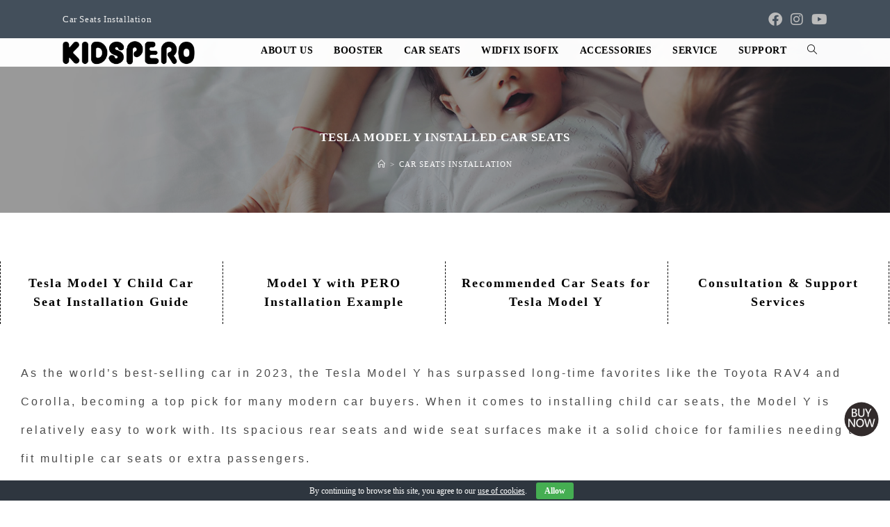

--- FILE ---
content_type: text/html; charset=UTF-8
request_url: https://www.kidspero.com/tesla-modely/
body_size: 63491
content:
<!DOCTYPE html>
<html class="html" lang="en-US" prefix="og: https://ogp.me/ns#">
<head><meta charset="UTF-8"><script>if(navigator.userAgent.match(/MSIE|Internet Explorer/i)||navigator.userAgent.match(/Trident\/7\..*?rv:11/i)){var href=document.location.href;if(!href.match(/[?&]nowprocket/)){if(href.indexOf("?")==-1){if(href.indexOf("#")==-1){document.location.href=href+"?nowprocket=1"}else{document.location.href=href.replace("#","?nowprocket=1#")}}else{if(href.indexOf("#")==-1){document.location.href=href+"&nowprocket=1"}else{document.location.href=href.replace("#","&nowprocket=1#")}}}}</script><script>(()=>{class RocketLazyLoadScripts{constructor(){this.v="2.0.4",this.userEvents=["keydown","keyup","mousedown","mouseup","mousemove","mouseover","mouseout","touchmove","touchstart","touchend","touchcancel","wheel","click","dblclick","input"],this.attributeEvents=["onblur","onclick","oncontextmenu","ondblclick","onfocus","onmousedown","onmouseenter","onmouseleave","onmousemove","onmouseout","onmouseover","onmouseup","onmousewheel","onscroll","onsubmit"]}async t(){this.i(),this.o(),/iP(ad|hone)/.test(navigator.userAgent)&&this.h(),this.u(),this.l(this),this.m(),this.k(this),this.p(this),this._(),await Promise.all([this.R(),this.L()]),this.lastBreath=Date.now(),this.S(this),this.P(),this.D(),this.O(),this.M(),await this.C(this.delayedScripts.normal),await this.C(this.delayedScripts.defer),await this.C(this.delayedScripts.async),await this.T(),await this.F(),await this.j(),await this.A(),window.dispatchEvent(new Event("rocket-allScriptsLoaded")),this.everythingLoaded=!0,this.lastTouchEnd&&await new Promise(t=>setTimeout(t,500-Date.now()+this.lastTouchEnd)),this.I(),this.H(),this.U(),this.W()}i(){this.CSPIssue=sessionStorage.getItem("rocketCSPIssue"),document.addEventListener("securitypolicyviolation",t=>{this.CSPIssue||"script-src-elem"!==t.violatedDirective||"data"!==t.blockedURI||(this.CSPIssue=!0,sessionStorage.setItem("rocketCSPIssue",!0))},{isRocket:!0})}o(){window.addEventListener("pageshow",t=>{this.persisted=t.persisted,this.realWindowLoadedFired=!0},{isRocket:!0}),window.addEventListener("pagehide",()=>{this.onFirstUserAction=null},{isRocket:!0})}h(){let t;function e(e){t=e}window.addEventListener("touchstart",e,{isRocket:!0}),window.addEventListener("touchend",function i(o){o.changedTouches[0]&&t.changedTouches[0]&&Math.abs(o.changedTouches[0].pageX-t.changedTouches[0].pageX)<10&&Math.abs(o.changedTouches[0].pageY-t.changedTouches[0].pageY)<10&&o.timeStamp-t.timeStamp<200&&(window.removeEventListener("touchstart",e,{isRocket:!0}),window.removeEventListener("touchend",i,{isRocket:!0}),"INPUT"===o.target.tagName&&"text"===o.target.type||(o.target.dispatchEvent(new TouchEvent("touchend",{target:o.target,bubbles:!0})),o.target.dispatchEvent(new MouseEvent("mouseover",{target:o.target,bubbles:!0})),o.target.dispatchEvent(new PointerEvent("click",{target:o.target,bubbles:!0,cancelable:!0,detail:1,clientX:o.changedTouches[0].clientX,clientY:o.changedTouches[0].clientY})),event.preventDefault()))},{isRocket:!0})}q(t){this.userActionTriggered||("mousemove"!==t.type||this.firstMousemoveIgnored?"keyup"===t.type||"mouseover"===t.type||"mouseout"===t.type||(this.userActionTriggered=!0,this.onFirstUserAction&&this.onFirstUserAction()):this.firstMousemoveIgnored=!0),"click"===t.type&&t.preventDefault(),t.stopPropagation(),t.stopImmediatePropagation(),"touchstart"===this.lastEvent&&"touchend"===t.type&&(this.lastTouchEnd=Date.now()),"click"===t.type&&(this.lastTouchEnd=0),this.lastEvent=t.type,t.composedPath&&t.composedPath()[0].getRootNode()instanceof ShadowRoot&&(t.rocketTarget=t.composedPath()[0]),this.savedUserEvents.push(t)}u(){this.savedUserEvents=[],this.userEventHandler=this.q.bind(this),this.userEvents.forEach(t=>window.addEventListener(t,this.userEventHandler,{passive:!1,isRocket:!0})),document.addEventListener("visibilitychange",this.userEventHandler,{isRocket:!0})}U(){this.userEvents.forEach(t=>window.removeEventListener(t,this.userEventHandler,{passive:!1,isRocket:!0})),document.removeEventListener("visibilitychange",this.userEventHandler,{isRocket:!0}),this.savedUserEvents.forEach(t=>{(t.rocketTarget||t.target).dispatchEvent(new window[t.constructor.name](t.type,t))})}m(){const t="return false",e=Array.from(this.attributeEvents,t=>"data-rocket-"+t),i="["+this.attributeEvents.join("],[")+"]",o="[data-rocket-"+this.attributeEvents.join("],[data-rocket-")+"]",s=(e,i,o)=>{o&&o!==t&&(e.setAttribute("data-rocket-"+i,o),e["rocket"+i]=new Function("event",o),e.setAttribute(i,t))};new MutationObserver(t=>{for(const n of t)"attributes"===n.type&&(n.attributeName.startsWith("data-rocket-")||this.everythingLoaded?n.attributeName.startsWith("data-rocket-")&&this.everythingLoaded&&this.N(n.target,n.attributeName.substring(12)):s(n.target,n.attributeName,n.target.getAttribute(n.attributeName))),"childList"===n.type&&n.addedNodes.forEach(t=>{if(t.nodeType===Node.ELEMENT_NODE)if(this.everythingLoaded)for(const i of[t,...t.querySelectorAll(o)])for(const t of i.getAttributeNames())e.includes(t)&&this.N(i,t.substring(12));else for(const e of[t,...t.querySelectorAll(i)])for(const t of e.getAttributeNames())this.attributeEvents.includes(t)&&s(e,t,e.getAttribute(t))})}).observe(document,{subtree:!0,childList:!0,attributeFilter:[...this.attributeEvents,...e]})}I(){this.attributeEvents.forEach(t=>{document.querySelectorAll("[data-rocket-"+t+"]").forEach(e=>{this.N(e,t)})})}N(t,e){const i=t.getAttribute("data-rocket-"+e);i&&(t.setAttribute(e,i),t.removeAttribute("data-rocket-"+e))}k(t){Object.defineProperty(HTMLElement.prototype,"onclick",{get(){return this.rocketonclick||null},set(e){this.rocketonclick=e,this.setAttribute(t.everythingLoaded?"onclick":"data-rocket-onclick","this.rocketonclick(event)")}})}S(t){function e(e,i){let o=e[i];e[i]=null,Object.defineProperty(e,i,{get:()=>o,set(s){t.everythingLoaded?o=s:e["rocket"+i]=o=s}})}e(document,"onreadystatechange"),e(window,"onload"),e(window,"onpageshow");try{Object.defineProperty(document,"readyState",{get:()=>t.rocketReadyState,set(e){t.rocketReadyState=e},configurable:!0}),document.readyState="loading"}catch(t){console.log("WPRocket DJE readyState conflict, bypassing")}}l(t){this.originalAddEventListener=EventTarget.prototype.addEventListener,this.originalRemoveEventListener=EventTarget.prototype.removeEventListener,this.savedEventListeners=[],EventTarget.prototype.addEventListener=function(e,i,o){o&&o.isRocket||!t.B(e,this)&&!t.userEvents.includes(e)||t.B(e,this)&&!t.userActionTriggered||e.startsWith("rocket-")||t.everythingLoaded?t.originalAddEventListener.call(this,e,i,o):(t.savedEventListeners.push({target:this,remove:!1,type:e,func:i,options:o}),"mouseenter"!==e&&"mouseleave"!==e||t.originalAddEventListener.call(this,e,t.savedUserEvents.push,o))},EventTarget.prototype.removeEventListener=function(e,i,o){o&&o.isRocket||!t.B(e,this)&&!t.userEvents.includes(e)||t.B(e,this)&&!t.userActionTriggered||e.startsWith("rocket-")||t.everythingLoaded?t.originalRemoveEventListener.call(this,e,i,o):t.savedEventListeners.push({target:this,remove:!0,type:e,func:i,options:o})}}J(t,e){this.savedEventListeners=this.savedEventListeners.filter(i=>{let o=i.type,s=i.target||window;return e!==o||t!==s||(this.B(o,s)&&(i.type="rocket-"+o),this.$(i),!1)})}H(){EventTarget.prototype.addEventListener=this.originalAddEventListener,EventTarget.prototype.removeEventListener=this.originalRemoveEventListener,this.savedEventListeners.forEach(t=>this.$(t))}$(t){t.remove?this.originalRemoveEventListener.call(t.target,t.type,t.func,t.options):this.originalAddEventListener.call(t.target,t.type,t.func,t.options)}p(t){let e;function i(e){return t.everythingLoaded?e:e.split(" ").map(t=>"load"===t||t.startsWith("load.")?"rocket-jquery-load":t).join(" ")}function o(o){function s(e){const s=o.fn[e];o.fn[e]=o.fn.init.prototype[e]=function(){return this[0]===window&&t.userActionTriggered&&("string"==typeof arguments[0]||arguments[0]instanceof String?arguments[0]=i(arguments[0]):"object"==typeof arguments[0]&&Object.keys(arguments[0]).forEach(t=>{const e=arguments[0][t];delete arguments[0][t],arguments[0][i(t)]=e})),s.apply(this,arguments),this}}if(o&&o.fn&&!t.allJQueries.includes(o)){const e={DOMContentLoaded:[],"rocket-DOMContentLoaded":[]};for(const t in e)document.addEventListener(t,()=>{e[t].forEach(t=>t())},{isRocket:!0});o.fn.ready=o.fn.init.prototype.ready=function(i){function s(){parseInt(o.fn.jquery)>2?setTimeout(()=>i.bind(document)(o)):i.bind(document)(o)}return"function"==typeof i&&(t.realDomReadyFired?!t.userActionTriggered||t.fauxDomReadyFired?s():e["rocket-DOMContentLoaded"].push(s):e.DOMContentLoaded.push(s)),o([])},s("on"),s("one"),s("off"),t.allJQueries.push(o)}e=o}t.allJQueries=[],o(window.jQuery),Object.defineProperty(window,"jQuery",{get:()=>e,set(t){o(t)}})}P(){const t=new Map;document.write=document.writeln=function(e){const i=document.currentScript,o=document.createRange(),s=i.parentElement;let n=t.get(i);void 0===n&&(n=i.nextSibling,t.set(i,n));const c=document.createDocumentFragment();o.setStart(c,0),c.appendChild(o.createContextualFragment(e)),s.insertBefore(c,n)}}async R(){return new Promise(t=>{this.userActionTriggered?t():this.onFirstUserAction=t})}async L(){return new Promise(t=>{document.addEventListener("DOMContentLoaded",()=>{this.realDomReadyFired=!0,t()},{isRocket:!0})})}async j(){return this.realWindowLoadedFired?Promise.resolve():new Promise(t=>{window.addEventListener("load",t,{isRocket:!0})})}M(){this.pendingScripts=[];this.scriptsMutationObserver=new MutationObserver(t=>{for(const e of t)e.addedNodes.forEach(t=>{"SCRIPT"!==t.tagName||t.noModule||t.isWPRocket||this.pendingScripts.push({script:t,promise:new Promise(e=>{const i=()=>{const i=this.pendingScripts.findIndex(e=>e.script===t);i>=0&&this.pendingScripts.splice(i,1),e()};t.addEventListener("load",i,{isRocket:!0}),t.addEventListener("error",i,{isRocket:!0}),setTimeout(i,1e3)})})})}),this.scriptsMutationObserver.observe(document,{childList:!0,subtree:!0})}async F(){await this.X(),this.pendingScripts.length?(await this.pendingScripts[0].promise,await this.F()):this.scriptsMutationObserver.disconnect()}D(){this.delayedScripts={normal:[],async:[],defer:[]},document.querySelectorAll("script[type$=rocketlazyloadscript]").forEach(t=>{t.hasAttribute("data-rocket-src")?t.hasAttribute("async")&&!1!==t.async?this.delayedScripts.async.push(t):t.hasAttribute("defer")&&!1!==t.defer||"module"===t.getAttribute("data-rocket-type")?this.delayedScripts.defer.push(t):this.delayedScripts.normal.push(t):this.delayedScripts.normal.push(t)})}async _(){await this.L();let t=[];document.querySelectorAll("script[type$=rocketlazyloadscript][data-rocket-src]").forEach(e=>{let i=e.getAttribute("data-rocket-src");if(i&&!i.startsWith("data:")){i.startsWith("//")&&(i=location.protocol+i);try{const o=new URL(i).origin;o!==location.origin&&t.push({src:o,crossOrigin:e.crossOrigin||"module"===e.getAttribute("data-rocket-type")})}catch(t){}}}),t=[...new Map(t.map(t=>[JSON.stringify(t),t])).values()],this.Y(t,"preconnect")}async G(t){if(await this.K(),!0!==t.noModule||!("noModule"in HTMLScriptElement.prototype))return new Promise(e=>{let i;function o(){(i||t).setAttribute("data-rocket-status","executed"),e()}try{if(navigator.userAgent.includes("Firefox/")||""===navigator.vendor||this.CSPIssue)i=document.createElement("script"),[...t.attributes].forEach(t=>{let e=t.nodeName;"type"!==e&&("data-rocket-type"===e&&(e="type"),"data-rocket-src"===e&&(e="src"),i.setAttribute(e,t.nodeValue))}),t.text&&(i.text=t.text),t.nonce&&(i.nonce=t.nonce),i.hasAttribute("src")?(i.addEventListener("load",o,{isRocket:!0}),i.addEventListener("error",()=>{i.setAttribute("data-rocket-status","failed-network"),e()},{isRocket:!0}),setTimeout(()=>{i.isConnected||e()},1)):(i.text=t.text,o()),i.isWPRocket=!0,t.parentNode.replaceChild(i,t);else{const i=t.getAttribute("data-rocket-type"),s=t.getAttribute("data-rocket-src");i?(t.type=i,t.removeAttribute("data-rocket-type")):t.removeAttribute("type"),t.addEventListener("load",o,{isRocket:!0}),t.addEventListener("error",i=>{this.CSPIssue&&i.target.src.startsWith("data:")?(console.log("WPRocket: CSP fallback activated"),t.removeAttribute("src"),this.G(t).then(e)):(t.setAttribute("data-rocket-status","failed-network"),e())},{isRocket:!0}),s?(t.fetchPriority="high",t.removeAttribute("data-rocket-src"),t.src=s):t.src="data:text/javascript;base64,"+window.btoa(unescape(encodeURIComponent(t.text)))}}catch(i){t.setAttribute("data-rocket-status","failed-transform"),e()}});t.setAttribute("data-rocket-status","skipped")}async C(t){const e=t.shift();return e?(e.isConnected&&await this.G(e),this.C(t)):Promise.resolve()}O(){this.Y([...this.delayedScripts.normal,...this.delayedScripts.defer,...this.delayedScripts.async],"preload")}Y(t,e){this.trash=this.trash||[];let i=!0;var o=document.createDocumentFragment();t.forEach(t=>{const s=t.getAttribute&&t.getAttribute("data-rocket-src")||t.src;if(s&&!s.startsWith("data:")){const n=document.createElement("link");n.href=s,n.rel=e,"preconnect"!==e&&(n.as="script",n.fetchPriority=i?"high":"low"),t.getAttribute&&"module"===t.getAttribute("data-rocket-type")&&(n.crossOrigin=!0),t.crossOrigin&&(n.crossOrigin=t.crossOrigin),t.integrity&&(n.integrity=t.integrity),t.nonce&&(n.nonce=t.nonce),o.appendChild(n),this.trash.push(n),i=!1}}),document.head.appendChild(o)}W(){this.trash.forEach(t=>t.remove())}async T(){try{document.readyState="interactive"}catch(t){}this.fauxDomReadyFired=!0;try{await this.K(),this.J(document,"readystatechange"),document.dispatchEvent(new Event("rocket-readystatechange")),await this.K(),document.rocketonreadystatechange&&document.rocketonreadystatechange(),await this.K(),this.J(document,"DOMContentLoaded"),document.dispatchEvent(new Event("rocket-DOMContentLoaded")),await this.K(),this.J(window,"DOMContentLoaded"),window.dispatchEvent(new Event("rocket-DOMContentLoaded"))}catch(t){console.error(t)}}async A(){try{document.readyState="complete"}catch(t){}try{await this.K(),this.J(document,"readystatechange"),document.dispatchEvent(new Event("rocket-readystatechange")),await this.K(),document.rocketonreadystatechange&&document.rocketonreadystatechange(),await this.K(),this.J(window,"load"),window.dispatchEvent(new Event("rocket-load")),await this.K(),window.rocketonload&&window.rocketonload(),await this.K(),this.allJQueries.forEach(t=>t(window).trigger("rocket-jquery-load")),await this.K(),this.J(window,"pageshow");const t=new Event("rocket-pageshow");t.persisted=this.persisted,window.dispatchEvent(t),await this.K(),window.rocketonpageshow&&window.rocketonpageshow({persisted:this.persisted})}catch(t){console.error(t)}}async K(){Date.now()-this.lastBreath>45&&(await this.X(),this.lastBreath=Date.now())}async X(){return document.hidden?new Promise(t=>setTimeout(t)):new Promise(t=>requestAnimationFrame(t))}B(t,e){return e===document&&"readystatechange"===t||(e===document&&"DOMContentLoaded"===t||(e===window&&"DOMContentLoaded"===t||(e===window&&"load"===t||e===window&&"pageshow"===t)))}static run(){(new RocketLazyLoadScripts).t()}}RocketLazyLoadScripts.run()})();</script>
	
	<link rel="profile" href="https://gmpg.org/xfn/11">

		<style>img:is([sizes="auto" i], [sizes^="auto," i]) { contain-intrinsic-size: 3000px 1500px }</style>
	<link rel="alternate" hreflang="en" href="https://www.kidspero.com/tesla-modely/" />
<link rel="alternate" hreflang="x-default" href="https://www.kidspero.com/tesla-modely/" />
<meta name="viewport" content="width=device-width, initial-scale=1, maximum-scale=1" />
<!-- Search Engine Optimization by Rank Math - https://rankmath.com/ -->
<title>Tesla Model Y Installed Car Seats - KidsPero</title>
<link data-rocket-prefetch href="https://scripts.clarity.ms" rel="dns-prefetch">
<link data-rocket-prefetch href="https://connect.facebook.net" rel="dns-prefetch">
<link data-rocket-prefetch href="https://www.gstatic.com" rel="dns-prefetch">
<link data-rocket-prefetch href="https://www.googletagmanager.com" rel="dns-prefetch">
<link data-rocket-prefetch href="https://www.clarity.ms" rel="dns-prefetch">
<link data-rocket-prefetch href="https://www.google.com" rel="dns-prefetch"><link rel="preload" data-rocket-preload as="image" href="https://www.kidspero.com/wp-content/uploads/2019/09/aboutuspero-background.jpg" fetchpriority="high">
<meta name="description" content="Tesla Model Y parents installing car seats? This post shares key tips for using PERO car seats and booster seats, based on real use in an actual Tesla Model Y.."/>
<meta name="robots" content="follow, index, max-snippet:-1, max-video-preview:-1, max-image-preview:large"/>
<link rel="canonical" href="https://www.kidspero.com/tesla-modely/" />
<meta property="og:locale" content="en_US" />
<meta property="og:type" content="article" />
<meta property="og:title" content="Tesla Model Y Installed Car Seats - KidsPero" />
<meta property="og:description" content="Tesla Model Y parents installing car seats? This post shares key tips for using PERO car seats and booster seats, based on real use in an actual Tesla Model Y.." />
<meta property="og:url" content="https://www.kidspero.com/tesla-modely/" />
<meta property="og:site_name" content="KidsPero" />
<meta property="article:section" content="Car Seats Installation" />
<meta property="og:updated_time" content="2025-05-14T18:13:21+08:00" />
<meta property="og:image" content="https://www.kidspero.com/wp-content/uploads/2024/06/pero-tesla-modely.jpg" />
<meta property="og:image:secure_url" content="https://www.kidspero.com/wp-content/uploads/2024/06/pero-tesla-modely.jpg" />
<meta property="og:image:width" content="451" />
<meta property="og:image:height" content="261" />
<meta property="og:image:alt" content="Tesla Model Y Installed Car Seats" />
<meta property="og:image:type" content="image/jpeg" />
<meta property="article:published_time" content="2024-06-20T17:27:13+08:00" />
<meta property="article:modified_time" content="2025-05-14T18:13:21+08:00" />
<meta name="twitter:card" content="summary_large_image" />
<meta name="twitter:title" content="Tesla Model Y Installed Car Seats - KidsPero" />
<meta name="twitter:description" content="Tesla Model Y parents installing car seats? This post shares key tips for using PERO car seats and booster seats, based on real use in an actual Tesla Model Y.." />
<meta name="twitter:image" content="https://www.kidspero.com/wp-content/uploads/2024/06/pero-tesla-modely.jpg" />
<meta name="twitter:label1" content="Written by" />
<meta name="twitter:data1" content="molly" />
<meta name="twitter:label2" content="Time to read" />
<meta name="twitter:data2" content="7 minutes" />
<script type="application/ld+json" class="rank-math-schema">{"@context":"https://schema.org","@graph":[{"@type":"Organization","@id":"https://www.kidspero.com/#organization","name":"KidsPero","url":"https://www.kidspero.com","email":"info@kidspero.com","logo":{"@type":"ImageObject","@id":"https://www.kidspero.com/#logo","url":"https://www.kidspero.com/wp-content/uploads/2024/03/cropped-LOGO-kidpero.png","contentUrl":"https://www.kidspero.com/wp-content/uploads/2024/03/cropped-LOGO-kidpero.png","caption":"KidsPero","inLanguage":"en-US","width":"589","height":"120"}},{"@type":"WebSite","@id":"https://www.kidspero.com/#website","url":"https://www.kidspero.com","name":"KidsPero","publisher":{"@id":"https://www.kidspero.com/#organization"},"inLanguage":"en-US"},{"@type":"ImageObject","@id":"https://www.kidspero.com/wp-content/uploads/2024/06/pero-tesla-modely.jpg","url":"https://www.kidspero.com/wp-content/uploads/2024/06/pero-tesla-modely.jpg","width":"451","height":"261","inLanguage":"en-US"},{"@type":"WebPage","@id":"https://www.kidspero.com/tesla-modely/#webpage","url":"https://www.kidspero.com/tesla-modely/","name":"Tesla Model Y Installed Car Seats - KidsPero","datePublished":"2024-06-20T17:27:13+08:00","dateModified":"2025-05-14T18:13:21+08:00","isPartOf":{"@id":"https://www.kidspero.com/#website"},"primaryImageOfPage":{"@id":"https://www.kidspero.com/wp-content/uploads/2024/06/pero-tesla-modely.jpg"},"inLanguage":"en-US"},{"@type":"Person","@id":"https://www.kidspero.com/tesla-modely/#author","name":"molly","image":{"@type":"ImageObject","@id":"https://secure.gravatar.com/avatar/e1846d689eb2cf21e1df8772752f177acc85b9630dab2a4dee245ac0f68ecbfc?s=96&amp;d=mm&amp;r=g","url":"https://secure.gravatar.com/avatar/e1846d689eb2cf21e1df8772752f177acc85b9630dab2a4dee245ac0f68ecbfc?s=96&amp;d=mm&amp;r=g","caption":"molly","inLanguage":"en-US"},"worksFor":{"@id":"https://www.kidspero.com/#organization"}},{"@type":"Article","headline":"Tesla Model Y Installed Car Seats - KidsPero","datePublished":"2024-06-20T17:27:13+08:00","dateModified":"2025-05-14T18:13:21+08:00","articleSection":"Car Seats Installation","author":{"@id":"https://www.kidspero.com/tesla-modely/#author","name":"molly"},"publisher":{"@id":"https://www.kidspero.com/#organization"},"description":"Tesla Model Y parents installing car seats? This post shares key tips for using PERO car seats and booster seats, based on real use in an actual Tesla Model Y..","name":"Tesla Model Y Installed Car Seats - KidsPero","@id":"https://www.kidspero.com/tesla-modely/#richSnippet","isPartOf":{"@id":"https://www.kidspero.com/tesla-modely/#webpage"},"image":{"@id":"https://www.kidspero.com/wp-content/uploads/2024/06/pero-tesla-modely.jpg"},"inLanguage":"en-US","mainEntityOfPage":{"@id":"https://www.kidspero.com/tesla-modely/#webpage"}}]}</script>
<!-- /Rank Math WordPress SEO plugin -->

<link rel='dns-prefetch' href='//www.google.com' />

<link rel="alternate" type="application/rss+xml" title="KidsPero &raquo; Feed" href="https://www.kidspero.com/feed/" />
<link rel="alternate" type="application/rss+xml" title="KidsPero &raquo; Comments Feed" href="https://www.kidspero.com/comments/feed/" />
<style id='wp-emoji-styles-inline-css'>

	img.wp-smiley, img.emoji {
		display: inline !important;
		border: none !important;
		box-shadow: none !important;
		height: 1em !important;
		width: 1em !important;
		margin: 0 0.07em !important;
		vertical-align: -0.1em !important;
		background: none !important;
		padding: 0 !important;
	}
</style>
<link rel='stylesheet' id='wp-block-library-css' href='https://www.kidspero.com/wp-includes/css/dist/block-library/style.min.css?ver=6.8.3' media='all' />
<style id='wp-block-library-theme-inline-css'>
.wp-block-audio :where(figcaption){color:#555;font-size:13px;text-align:center}.is-dark-theme .wp-block-audio :where(figcaption){color:#ffffffa6}.wp-block-audio{margin:0 0 1em}.wp-block-code{border:1px solid #ccc;border-radius:4px;font-family:Menlo,Consolas,monaco,monospace;padding:.8em 1em}.wp-block-embed :where(figcaption){color:#555;font-size:13px;text-align:center}.is-dark-theme .wp-block-embed :where(figcaption){color:#ffffffa6}.wp-block-embed{margin:0 0 1em}.blocks-gallery-caption{color:#555;font-size:13px;text-align:center}.is-dark-theme .blocks-gallery-caption{color:#ffffffa6}:root :where(.wp-block-image figcaption){color:#555;font-size:13px;text-align:center}.is-dark-theme :root :where(.wp-block-image figcaption){color:#ffffffa6}.wp-block-image{margin:0 0 1em}.wp-block-pullquote{border-bottom:4px solid;border-top:4px solid;color:currentColor;margin-bottom:1.75em}.wp-block-pullquote cite,.wp-block-pullquote footer,.wp-block-pullquote__citation{color:currentColor;font-size:.8125em;font-style:normal;text-transform:uppercase}.wp-block-quote{border-left:.25em solid;margin:0 0 1.75em;padding-left:1em}.wp-block-quote cite,.wp-block-quote footer{color:currentColor;font-size:.8125em;font-style:normal;position:relative}.wp-block-quote:where(.has-text-align-right){border-left:none;border-right:.25em solid;padding-left:0;padding-right:1em}.wp-block-quote:where(.has-text-align-center){border:none;padding-left:0}.wp-block-quote.is-large,.wp-block-quote.is-style-large,.wp-block-quote:where(.is-style-plain){border:none}.wp-block-search .wp-block-search__label{font-weight:700}.wp-block-search__button{border:1px solid #ccc;padding:.375em .625em}:where(.wp-block-group.has-background){padding:1.25em 2.375em}.wp-block-separator.has-css-opacity{opacity:.4}.wp-block-separator{border:none;border-bottom:2px solid;margin-left:auto;margin-right:auto}.wp-block-separator.has-alpha-channel-opacity{opacity:1}.wp-block-separator:not(.is-style-wide):not(.is-style-dots){width:100px}.wp-block-separator.has-background:not(.is-style-dots){border-bottom:none;height:1px}.wp-block-separator.has-background:not(.is-style-wide):not(.is-style-dots){height:2px}.wp-block-table{margin:0 0 1em}.wp-block-table td,.wp-block-table th{word-break:normal}.wp-block-table :where(figcaption){color:#555;font-size:13px;text-align:center}.is-dark-theme .wp-block-table :where(figcaption){color:#ffffffa6}.wp-block-video :where(figcaption){color:#555;font-size:13px;text-align:center}.is-dark-theme .wp-block-video :where(figcaption){color:#ffffffa6}.wp-block-video{margin:0 0 1em}:root :where(.wp-block-template-part.has-background){margin-bottom:0;margin-top:0;padding:1.25em 2.375em}
</style>
<style id='classic-theme-styles-inline-css'>
/*! This file is auto-generated */
.wp-block-button__link{color:#fff;background-color:#32373c;border-radius:9999px;box-shadow:none;text-decoration:none;padding:calc(.667em + 2px) calc(1.333em + 2px);font-size:1.125em}.wp-block-file__button{background:#32373c;color:#fff;text-decoration:none}
</style>
<style id='global-styles-inline-css'>
:root{--wp--preset--aspect-ratio--square: 1;--wp--preset--aspect-ratio--4-3: 4/3;--wp--preset--aspect-ratio--3-4: 3/4;--wp--preset--aspect-ratio--3-2: 3/2;--wp--preset--aspect-ratio--2-3: 2/3;--wp--preset--aspect-ratio--16-9: 16/9;--wp--preset--aspect-ratio--9-16: 9/16;--wp--preset--color--black: #000000;--wp--preset--color--cyan-bluish-gray: #abb8c3;--wp--preset--color--white: #ffffff;--wp--preset--color--pale-pink: #f78da7;--wp--preset--color--vivid-red: #cf2e2e;--wp--preset--color--luminous-vivid-orange: #ff6900;--wp--preset--color--luminous-vivid-amber: #fcb900;--wp--preset--color--light-green-cyan: #7bdcb5;--wp--preset--color--vivid-green-cyan: #00d084;--wp--preset--color--pale-cyan-blue: #8ed1fc;--wp--preset--color--vivid-cyan-blue: #0693e3;--wp--preset--color--vivid-purple: #9b51e0;--wp--preset--gradient--vivid-cyan-blue-to-vivid-purple: linear-gradient(135deg,rgba(6,147,227,1) 0%,rgb(155,81,224) 100%);--wp--preset--gradient--light-green-cyan-to-vivid-green-cyan: linear-gradient(135deg,rgb(122,220,180) 0%,rgb(0,208,130) 100%);--wp--preset--gradient--luminous-vivid-amber-to-luminous-vivid-orange: linear-gradient(135deg,rgba(252,185,0,1) 0%,rgba(255,105,0,1) 100%);--wp--preset--gradient--luminous-vivid-orange-to-vivid-red: linear-gradient(135deg,rgba(255,105,0,1) 0%,rgb(207,46,46) 100%);--wp--preset--gradient--very-light-gray-to-cyan-bluish-gray: linear-gradient(135deg,rgb(238,238,238) 0%,rgb(169,184,195) 100%);--wp--preset--gradient--cool-to-warm-spectrum: linear-gradient(135deg,rgb(74,234,220) 0%,rgb(151,120,209) 20%,rgb(207,42,186) 40%,rgb(238,44,130) 60%,rgb(251,105,98) 80%,rgb(254,248,76) 100%);--wp--preset--gradient--blush-light-purple: linear-gradient(135deg,rgb(255,206,236) 0%,rgb(152,150,240) 100%);--wp--preset--gradient--blush-bordeaux: linear-gradient(135deg,rgb(254,205,165) 0%,rgb(254,45,45) 50%,rgb(107,0,62) 100%);--wp--preset--gradient--luminous-dusk: linear-gradient(135deg,rgb(255,203,112) 0%,rgb(199,81,192) 50%,rgb(65,88,208) 100%);--wp--preset--gradient--pale-ocean: linear-gradient(135deg,rgb(255,245,203) 0%,rgb(182,227,212) 50%,rgb(51,167,181) 100%);--wp--preset--gradient--electric-grass: linear-gradient(135deg,rgb(202,248,128) 0%,rgb(113,206,126) 100%);--wp--preset--gradient--midnight: linear-gradient(135deg,rgb(2,3,129) 0%,rgb(40,116,252) 100%);--wp--preset--font-size--small: 13px;--wp--preset--font-size--medium: 20px;--wp--preset--font-size--large: 36px;--wp--preset--font-size--x-large: 42px;--wp--preset--spacing--20: 0.44rem;--wp--preset--spacing--30: 0.67rem;--wp--preset--spacing--40: 1rem;--wp--preset--spacing--50: 1.5rem;--wp--preset--spacing--60: 2.25rem;--wp--preset--spacing--70: 3.38rem;--wp--preset--spacing--80: 5.06rem;--wp--preset--shadow--natural: 6px 6px 9px rgba(0, 0, 0, 0.2);--wp--preset--shadow--deep: 12px 12px 50px rgba(0, 0, 0, 0.4);--wp--preset--shadow--sharp: 6px 6px 0px rgba(0, 0, 0, 0.2);--wp--preset--shadow--outlined: 6px 6px 0px -3px rgba(255, 255, 255, 1), 6px 6px rgba(0, 0, 0, 1);--wp--preset--shadow--crisp: 6px 6px 0px rgba(0, 0, 0, 1);}:where(.is-layout-flex){gap: 0.5em;}:where(.is-layout-grid){gap: 0.5em;}body .is-layout-flex{display: flex;}.is-layout-flex{flex-wrap: wrap;align-items: center;}.is-layout-flex > :is(*, div){margin: 0;}body .is-layout-grid{display: grid;}.is-layout-grid > :is(*, div){margin: 0;}:where(.wp-block-columns.is-layout-flex){gap: 2em;}:where(.wp-block-columns.is-layout-grid){gap: 2em;}:where(.wp-block-post-template.is-layout-flex){gap: 1.25em;}:where(.wp-block-post-template.is-layout-grid){gap: 1.25em;}.has-black-color{color: var(--wp--preset--color--black) !important;}.has-cyan-bluish-gray-color{color: var(--wp--preset--color--cyan-bluish-gray) !important;}.has-white-color{color: var(--wp--preset--color--white) !important;}.has-pale-pink-color{color: var(--wp--preset--color--pale-pink) !important;}.has-vivid-red-color{color: var(--wp--preset--color--vivid-red) !important;}.has-luminous-vivid-orange-color{color: var(--wp--preset--color--luminous-vivid-orange) !important;}.has-luminous-vivid-amber-color{color: var(--wp--preset--color--luminous-vivid-amber) !important;}.has-light-green-cyan-color{color: var(--wp--preset--color--light-green-cyan) !important;}.has-vivid-green-cyan-color{color: var(--wp--preset--color--vivid-green-cyan) !important;}.has-pale-cyan-blue-color{color: var(--wp--preset--color--pale-cyan-blue) !important;}.has-vivid-cyan-blue-color{color: var(--wp--preset--color--vivid-cyan-blue) !important;}.has-vivid-purple-color{color: var(--wp--preset--color--vivid-purple) !important;}.has-black-background-color{background-color: var(--wp--preset--color--black) !important;}.has-cyan-bluish-gray-background-color{background-color: var(--wp--preset--color--cyan-bluish-gray) !important;}.has-white-background-color{background-color: var(--wp--preset--color--white) !important;}.has-pale-pink-background-color{background-color: var(--wp--preset--color--pale-pink) !important;}.has-vivid-red-background-color{background-color: var(--wp--preset--color--vivid-red) !important;}.has-luminous-vivid-orange-background-color{background-color: var(--wp--preset--color--luminous-vivid-orange) !important;}.has-luminous-vivid-amber-background-color{background-color: var(--wp--preset--color--luminous-vivid-amber) !important;}.has-light-green-cyan-background-color{background-color: var(--wp--preset--color--light-green-cyan) !important;}.has-vivid-green-cyan-background-color{background-color: var(--wp--preset--color--vivid-green-cyan) !important;}.has-pale-cyan-blue-background-color{background-color: var(--wp--preset--color--pale-cyan-blue) !important;}.has-vivid-cyan-blue-background-color{background-color: var(--wp--preset--color--vivid-cyan-blue) !important;}.has-vivid-purple-background-color{background-color: var(--wp--preset--color--vivid-purple) !important;}.has-black-border-color{border-color: var(--wp--preset--color--black) !important;}.has-cyan-bluish-gray-border-color{border-color: var(--wp--preset--color--cyan-bluish-gray) !important;}.has-white-border-color{border-color: var(--wp--preset--color--white) !important;}.has-pale-pink-border-color{border-color: var(--wp--preset--color--pale-pink) !important;}.has-vivid-red-border-color{border-color: var(--wp--preset--color--vivid-red) !important;}.has-luminous-vivid-orange-border-color{border-color: var(--wp--preset--color--luminous-vivid-orange) !important;}.has-luminous-vivid-amber-border-color{border-color: var(--wp--preset--color--luminous-vivid-amber) !important;}.has-light-green-cyan-border-color{border-color: var(--wp--preset--color--light-green-cyan) !important;}.has-vivid-green-cyan-border-color{border-color: var(--wp--preset--color--vivid-green-cyan) !important;}.has-pale-cyan-blue-border-color{border-color: var(--wp--preset--color--pale-cyan-blue) !important;}.has-vivid-cyan-blue-border-color{border-color: var(--wp--preset--color--vivid-cyan-blue) !important;}.has-vivid-purple-border-color{border-color: var(--wp--preset--color--vivid-purple) !important;}.has-vivid-cyan-blue-to-vivid-purple-gradient-background{background: var(--wp--preset--gradient--vivid-cyan-blue-to-vivid-purple) !important;}.has-light-green-cyan-to-vivid-green-cyan-gradient-background{background: var(--wp--preset--gradient--light-green-cyan-to-vivid-green-cyan) !important;}.has-luminous-vivid-amber-to-luminous-vivid-orange-gradient-background{background: var(--wp--preset--gradient--luminous-vivid-amber-to-luminous-vivid-orange) !important;}.has-luminous-vivid-orange-to-vivid-red-gradient-background{background: var(--wp--preset--gradient--luminous-vivid-orange-to-vivid-red) !important;}.has-very-light-gray-to-cyan-bluish-gray-gradient-background{background: var(--wp--preset--gradient--very-light-gray-to-cyan-bluish-gray) !important;}.has-cool-to-warm-spectrum-gradient-background{background: var(--wp--preset--gradient--cool-to-warm-spectrum) !important;}.has-blush-light-purple-gradient-background{background: var(--wp--preset--gradient--blush-light-purple) !important;}.has-blush-bordeaux-gradient-background{background: var(--wp--preset--gradient--blush-bordeaux) !important;}.has-luminous-dusk-gradient-background{background: var(--wp--preset--gradient--luminous-dusk) !important;}.has-pale-ocean-gradient-background{background: var(--wp--preset--gradient--pale-ocean) !important;}.has-electric-grass-gradient-background{background: var(--wp--preset--gradient--electric-grass) !important;}.has-midnight-gradient-background{background: var(--wp--preset--gradient--midnight) !important;}.has-small-font-size{font-size: var(--wp--preset--font-size--small) !important;}.has-medium-font-size{font-size: var(--wp--preset--font-size--medium) !important;}.has-large-font-size{font-size: var(--wp--preset--font-size--large) !important;}.has-x-large-font-size{font-size: var(--wp--preset--font-size--x-large) !important;}
:where(.wp-block-post-template.is-layout-flex){gap: 1.25em;}:where(.wp-block-post-template.is-layout-grid){gap: 1.25em;}
:where(.wp-block-columns.is-layout-flex){gap: 2em;}:where(.wp-block-columns.is-layout-grid){gap: 2em;}
:root :where(.wp-block-pullquote){font-size: 1.5em;line-height: 1.6;}
</style>
<link data-minify="1" rel='stylesheet' id='cookie-bar-css-css' href='https://www.kidspero.com/wp-content/cache/min/1/wp-content/plugins/cookie-bar/css/cookie-bar.css?ver=1766555690' media='all' />
<style id='woocommerce-inline-inline-css'>
.woocommerce form .form-row .required { visibility: visible; }
</style>
<link rel='stylesheet' id='wpml-legacy-horizontal-list-0-css' href='https://www.kidspero.com/wp-content/plugins/sitepress-multilingual-cms/templates/language-switchers/legacy-list-horizontal/style.min.css?ver=1' media='all' />
<style id='wpml-legacy-horizontal-list-0-inline-css'>
.wpml-ls-statics-footer a, .wpml-ls-statics-footer .wpml-ls-sub-menu a, .wpml-ls-statics-footer .wpml-ls-sub-menu a:link, .wpml-ls-statics-footer li:not(.wpml-ls-current-language) .wpml-ls-link, .wpml-ls-statics-footer li:not(.wpml-ls-current-language) .wpml-ls-link:link {color:#444444;background-color:#ffffff;}.wpml-ls-statics-footer .wpml-ls-sub-menu a:hover,.wpml-ls-statics-footer .wpml-ls-sub-menu a:focus, .wpml-ls-statics-footer .wpml-ls-sub-menu a:link:hover, .wpml-ls-statics-footer .wpml-ls-sub-menu a:link:focus {color:#000000;background-color:#eeeeee;}.wpml-ls-statics-footer .wpml-ls-current-language > a {color:#444444;background-color:#ffffff;}.wpml-ls-statics-footer .wpml-ls-current-language:hover>a, .wpml-ls-statics-footer .wpml-ls-current-language>a:focus {color:#000000;background-color:#eeeeee;}
</style>
<link rel='stylesheet' id='wpml-menu-item-0-css' href='https://www.kidspero.com/wp-content/plugins/sitepress-multilingual-cms/templates/language-switchers/menu-item/style.min.css?ver=1' media='all' />
<link rel='stylesheet' id='oceanwp-style-css' href='https://www.kidspero.com/wp-content/themes/oceanwp/assets/css/style.min.css?ver=1.0' media='all' />
<style id='oceanwp-style-inline-css'>
div.wpforms-container-full .wpforms-form input[type=submit]:hover,
			div.wpforms-container-full .wpforms-form input[type=submit]:focus,
			div.wpforms-container-full .wpforms-form input[type=submit]:active,
			div.wpforms-container-full .wpforms-form button[type=submit]:hover,
			div.wpforms-container-full .wpforms-form button[type=submit]:focus,
			div.wpforms-container-full .wpforms-form button[type=submit]:active,
			div.wpforms-container-full .wpforms-form .wpforms-page-button:hover,
			div.wpforms-container-full .wpforms-form .wpforms-page-button:active,
			div.wpforms-container-full .wpforms-form .wpforms-page-button:focus {
				border: none;
			}
</style>
<link data-minify="1" rel='stylesheet' id='child-style-css' href='https://www.kidspero.com/wp-content/cache/min/1/wp-content/themes/oceanwp-child-theme-master/style.css?ver=1766555690' media='all' />
<link rel='stylesheet' id='oceanwp-woo-mini-cart-css' href='https://www.kidspero.com/wp-content/themes/oceanwp/assets/css/woo/woo-mini-cart.min.css?ver=6.8.3' media='all' />
<link data-minify="1" rel='stylesheet' id='font-awesome-css' href='https://www.kidspero.com/wp-content/cache/min/1/wp-content/themes/oceanwp/assets/fonts/fontawesome/css/all.min.css?ver=1766555690' media='all' />
<link data-minify="1" rel='stylesheet' id='simple-line-icons-css' href='https://www.kidspero.com/wp-content/cache/min/1/wp-content/themes/oceanwp/assets/css/third/simple-line-icons.min.css?ver=1766555690' media='all' />
<link rel='stylesheet' id='oceanwp-hamburgers-css' href='https://www.kidspero.com/wp-content/themes/oceanwp/assets/css/third/hamburgers/hamburgers.min.css?ver=1.0' media='all' />
<link data-minify="1" rel='stylesheet' id='oceanwp-collapse-css' href='https://www.kidspero.com/wp-content/cache/min/1/wp-content/themes/oceanwp/assets/css/third/hamburgers/types/collapse.css?ver=1766555690' media='all' />
<link rel='stylesheet' id='elementor-frontend-css' href='https://www.kidspero.com/wp-content/plugins/elementor/assets/css/frontend.min.css?ver=3.34.1' media='all' />
<style id='elementor-frontend-inline-css'>
.elementor-kit-2538{--e-global-color-primary:#6EC1E4;--e-global-color-secondary:#54595F;--e-global-color-text:#7A7A7A;--e-global-color-accent:#61CE70;--e-global-color-249dcc7a:#4054B2;--e-global-color-35dab083:#23A455;--e-global-color-7685e4df:#000;--e-global-color-212d61b0:#FFF;--e-global-typography-primary-font-family:"Roboto";--e-global-typography-primary-font-weight:600;--e-global-typography-secondary-font-family:"Roboto Slab";--e-global-typography-secondary-font-weight:400;--e-global-typography-text-font-family:"Roboto";--e-global-typography-text-font-weight:400;--e-global-typography-accent-font-family:"Roboto";--e-global-typography-accent-font-weight:500;}.elementor-kit-2538 e-page-transition{background-color:#FFBC7D;}.elementor-section.elementor-section-boxed > .elementor-container{max-width:1220px;}.e-con{--container-max-width:1220px;}.elementor-widget:not(:last-child){margin-block-end:20px;}.elementor-element{--widgets-spacing:20px 20px;--widgets-spacing-row:20px;--widgets-spacing-column:20px;}{}h1.entry-title{display:var(--page-title-display);}@media(max-width:1024px){.elementor-section.elementor-section-boxed > .elementor-container{max-width:1024px;}.e-con{--container-max-width:1024px;}}@media(max-width:767px){.elementor-section.elementor-section-boxed > .elementor-container{max-width:767px;}.e-con{--container-max-width:767px;}}
.elementor-7262 .elementor-element.elementor-element-3a2a8cd > .elementor-container{max-width:1400px;}.elementor-7262 .elementor-element.elementor-element-3a2a8cd{border-style:none;transition:background 0.3s, border 0.3s, border-radius 0.3s, box-shadow 0.3s;margin-top:-5rem;margin-bottom:-5rem;z-index:10;}.elementor-7262 .elementor-element.elementor-element-3a2a8cd > .elementor-background-overlay{transition:background 0.3s, border-radius 0.3s, opacity 0.3s;}.elementor-7262 .elementor-element.elementor-element-22c6349 > .elementor-element-populated{border-style:dashed;}.elementor-7262 .elementor-element.elementor-element-2211ce8{--spacer-size:50px;}.elementor-7262 .elementor-element.elementor-element-2211ce8 > .elementor-widget-container{border-style:none;}.elementor-7262 .elementor-element.elementor-element-f329dd1 .elementor-button{background-color:#FFFFFF;font-family:"Roboto", Microsoft JhengHei;font-size:1.8rem;font-weight:bold;line-height:1.5em;letter-spacing:2px;fill:#000000;color:#000000;border-style:dashed;border-width:0px 0px 0px 1px;border-radius:0px 0px 0px 0px;padding:1em 1em 1em 1em;}.elementor-7262 .elementor-element.elementor-element-f329dd1 .elementor-button:hover, .elementor-7262 .elementor-element.elementor-element-f329dd1 .elementor-button:focus{background-color:#FFFFFF;color:#000000;}.elementor-7262 .elementor-element.elementor-element-f329dd1 > .elementor-widget-container{margin:0px 1px 0px 0px;}.elementor-7262 .elementor-element.elementor-element-f329dd1 .elementor-button:hover svg, .elementor-7262 .elementor-element.elementor-element-f329dd1 .elementor-button:focus svg{fill:#000000;}.elementor-7262 .elementor-element.elementor-element-6e845d7 > .elementor-element-populated{border-style:dashed;}.elementor-7262 .elementor-element.elementor-element-81a691b{--spacer-size:50px;}.elementor-7262 .elementor-element.elementor-element-81a691b > .elementor-widget-container{border-style:none;}.elementor-7262 .elementor-element.elementor-element-f9243a3 .elementor-button{background-color:#FFFFFF;font-family:"Roboto", Microsoft JhengHei;font-size:1.8rem;font-weight:bold;line-height:1.5em;letter-spacing:2px;fill:#000000;color:#000000;border-style:dashed;border-width:0px 0px 0px 1px;border-radius:0px 0px 0px 0px;padding:1em 1em 1em 1em;}.elementor-7262 .elementor-element.elementor-element-f9243a3 .elementor-button:hover, .elementor-7262 .elementor-element.elementor-element-f9243a3 .elementor-button:focus{background-color:#FFFFFF;color:#000000;}.elementor-7262 .elementor-element.elementor-element-f9243a3 > .elementor-widget-container{margin:0px 1px 0px 0px;}.elementor-7262 .elementor-element.elementor-element-f9243a3 .elementor-button:hover svg, .elementor-7262 .elementor-element.elementor-element-f9243a3 .elementor-button:focus svg{fill:#000000;}.elementor-7262 .elementor-element.elementor-element-4627487 > .elementor-element-populated{border-style:dashed;}.elementor-7262 .elementor-element.elementor-element-4738942{--spacer-size:50px;}.elementor-7262 .elementor-element.elementor-element-5c0dbeb .elementor-button{background-color:#FFFFFF;font-family:"Roboto", Microsoft JhengHei;font-size:1.8rem;font-weight:bold;line-height:1.5em;letter-spacing:2px;fill:#000000;color:#000000;border-style:dashed;border-width:0px 0px 0px 1px;border-radius:0px 0px 0px 0px;padding:1em 1em 1em 1em;}.elementor-7262 .elementor-element.elementor-element-5c0dbeb .elementor-button:hover, .elementor-7262 .elementor-element.elementor-element-5c0dbeb .elementor-button:focus{background-color:#FFFFFF;color:#000000;}.elementor-7262 .elementor-element.elementor-element-5c0dbeb > .elementor-widget-container{margin:0px 1px 0px 0px;}.elementor-7262 .elementor-element.elementor-element-5c0dbeb .elementor-button:hover svg, .elementor-7262 .elementor-element.elementor-element-5c0dbeb .elementor-button:focus svg{fill:#000000;}.elementor-7262 .elementor-element.elementor-element-f029a1d > .elementor-element-populated{border-style:dashed;border-width:0px -6px 0px 1px;}.elementor-7262 .elementor-element.elementor-element-692ff2f{--spacer-size:50px;}.elementor-7262 .elementor-element.elementor-element-692ff2f > .elementor-widget-container{border-style:none;}.elementor-7262 .elementor-element.elementor-element-e6e9f77 .elementor-button{background-color:#FFFFFF;font-family:"Roboto", Microsoft JhengHei;font-size:1.8rem;font-weight:bold;line-height:1.5em;letter-spacing:2px;fill:#000000;color:#000000;border-style:dashed;border-width:0px 1px 0px 1px;border-radius:0px 0px 0px 00px;padding:1em 1em 1em 1em;}.elementor-7262 .elementor-element.elementor-element-e6e9f77 .elementor-button:hover, .elementor-7262 .elementor-element.elementor-element-e6e9f77 .elementor-button:focus{background-color:#FFFFFF;color:#000000;}.elementor-7262 .elementor-element.elementor-element-e6e9f77 > .elementor-widget-container{margin:0px 1px 0px 0px;}.elementor-7262 .elementor-element.elementor-element-e6e9f77 .elementor-button:hover svg, .elementor-7262 .elementor-element.elementor-element-e6e9f77 .elementor-button:focus svg{fill:#000000;}.elementor-7262 .elementor-element.elementor-element-cf5948c{border-style:solid;transition:background 0.3s, border 0.3s, border-radius 0.3s, box-shadow 0.3s;margin-top:0rem;margin-bottom:-5rem;z-index:10;}.elementor-7262 .elementor-element.elementor-element-cf5948c > .elementor-background-overlay{transition:background 0.3s, border-radius 0.3s, opacity 0.3s;}.elementor-7262 .elementor-element.elementor-element-1f04833 > .elementor-element-populated{border-style:dashed;}.elementor-7262 .elementor-element.elementor-element-c33a3a0{--spacer-size:50px;}.elementor-7262 .elementor-element.elementor-element-dcd8baa .elementor-button{background-color:#FFFFFF;font-family:"Roboto", Microsoft JhengHei;font-size:1.8rem;font-weight:bold;line-height:1.5em;letter-spacing:2px;fill:#000000;color:#000000;border-style:none;border-radius:0px 0px 0px 0px;padding:1em 1em 1em 1em;}.elementor-7262 .elementor-element.elementor-element-dcd8baa .elementor-button:hover, .elementor-7262 .elementor-element.elementor-element-dcd8baa .elementor-button:focus{background-color:#FFFFFF;color:#A7A4A4;}.elementor-7262 .elementor-element.elementor-element-dcd8baa > .elementor-widget-container{margin:0px 1px 0px 0px;}.elementor-7262 .elementor-element.elementor-element-dcd8baa .elementor-button:hover svg, .elementor-7262 .elementor-element.elementor-element-dcd8baa .elementor-button:focus svg{fill:#A7A4A4;}.elementor-7262 .elementor-element.elementor-element-4b444ab > .elementor-element-populated{border-style:none;}.elementor-7262 .elementor-element.elementor-element-86ea060 > .elementor-element-populated{border-style:none;}.elementor-7262 .elementor-element.elementor-element-379eb2f{--spacer-size:50px;}.elementor-7262 .elementor-element.elementor-element-379eb2f > .elementor-widget-container{border-style:none;}.elementor-7262 .elementor-element.elementor-element-3f21b71 .elementor-button{background-color:#FFFFFF;font-family:"Roboto", Microsoft JhengHei;font-size:1.8rem;font-weight:bold;line-height:1.5em;letter-spacing:2px;fill:#000000;color:#000000;border-style:dashed;border-radius:0px 0px 0px 0px;padding:1em 1em 1em 1em;}.elementor-7262 .elementor-element.elementor-element-3f21b71 .elementor-button:hover, .elementor-7262 .elementor-element.elementor-element-3f21b71 .elementor-button:focus{background-color:#FFFFFF;color:#A7A4A4;}.elementor-7262 .elementor-element.elementor-element-3f21b71 > .elementor-widget-container{margin:0px 1px 0px 0px;}.elementor-7262 .elementor-element.elementor-element-3f21b71 .elementor-button:hover svg, .elementor-7262 .elementor-element.elementor-element-3f21b71 .elementor-button:focus svg{fill:#A7A4A4;}.elementor-7262 .elementor-element.elementor-element-4740209 > .elementor-element-populated{border-style:dashed;}.elementor-7262 .elementor-element.elementor-element-25be8af{--spacer-size:50px;}.elementor-7262 .elementor-element.elementor-element-e76a909 .elementor-button{background-color:#FFFFFF;font-family:"Roboto", Microsoft JhengHei;font-size:1.8rem;font-weight:bold;line-height:1.5em;letter-spacing:2px;fill:#000000;color:#000000;border-style:none;border-radius:0px 0px 0px 0px;padding:1em 1em 1em 1em;}.elementor-7262 .elementor-element.elementor-element-e76a909 .elementor-button:hover, .elementor-7262 .elementor-element.elementor-element-e76a909 .elementor-button:focus{background-color:#FFFFFF;color:#A7A4A4;}.elementor-7262 .elementor-element.elementor-element-e76a909 > .elementor-widget-container{margin:0px 1px 0px 0px;border-style:dashed;}.elementor-7262 .elementor-element.elementor-element-e76a909 .elementor-button:hover svg, .elementor-7262 .elementor-element.elementor-element-e76a909 .elementor-button:focus svg{fill:#A7A4A4;}.elementor-7262 .elementor-element.elementor-element-6a53f15 > .elementor-element-populated{border-style:dashed;border-width:0px -6px 0px 1px;}.elementor-7262 .elementor-element.elementor-element-52aeebd{--spacer-size:50px;}.elementor-7262 .elementor-element.elementor-element-bcf2fe9 .elementor-button{background-color:#FFFFFF;font-family:"Roboto", Microsoft JhengHei;font-size:1.8rem;font-weight:bold;line-height:1.5em;letter-spacing:2px;fill:#000000;color:#000000;border-style:dashed;border-width:0px 0px 0px 1px;border-radius:0px 0px 0px 00px;padding:1em 1em 1em 1em;}.elementor-7262 .elementor-element.elementor-element-bcf2fe9 .elementor-button:hover, .elementor-7262 .elementor-element.elementor-element-bcf2fe9 .elementor-button:focus{background-color:#FFFFFF;color:#A7A4A4;}.elementor-7262 .elementor-element.elementor-element-bcf2fe9 > .elementor-widget-container{margin:0px 1px 0px 0px;}.elementor-7262 .elementor-element.elementor-element-bcf2fe9 .elementor-button:hover svg, .elementor-7262 .elementor-element.elementor-element-bcf2fe9 .elementor-button:focus svg{fill:#A7A4A4;}.elementor-7262 .elementor-element.elementor-element-658c4ee > .elementor-container{max-width:1400px;}.elementor-7262 .elementor-element.elementor-element-567b89d{--spacer-size:50px;}.elementor-7262 .elementor-element.elementor-element-567b89d > .elementor-widget-container{border-style:none;}.elementor-7262 .elementor-element.elementor-element-c6c84cf > .elementor-widget-container{margin:0rem 0rem 0rem 0rem;padding:0rem 0rem 0rem 0rem;}.elementor-7262 .elementor-element.elementor-element-c6c84cf{columns:1;text-align:start;line-height:40px;letter-spacing:0.3rem;}.elementor-7262 .elementor-element.elementor-element-704797b{--spacer-size:5.1rem;}.elementor-7262 .elementor-element.elementor-element-e473c97 > .elementor-widget-container{margin:0px 0px 0px 0px;padding:0px 0px 0px 0px;border-style:solid;border-width:0rem 0rem 0rem 0rem;}.elementor-7262 .elementor-element.elementor-element-e473c97{text-align:start;}.elementor-7262 .elementor-element.elementor-element-e473c97 .elementor-heading-title{font-family:"Georgia", Microsoft JhengHei;font-size:30px;line-height:1.2em;letter-spacing:0.2rem;}.elementor-7262 .elementor-element.elementor-element-96b5bf3{--divider-border-style:solid;--divider-color:#000;--divider-border-width:4px;}.elementor-7262 .elementor-element.elementor-element-96b5bf3 > .elementor-widget-container{margin:0rem 0rem 0rem 1rem;}.elementor-7262 .elementor-element.elementor-element-96b5bf3 .elementor-divider-separator{width:162px;margin:0 auto;margin-left:0;}.elementor-7262 .elementor-element.elementor-element-96b5bf3 .elementor-divider{text-align:left;padding-block-start:11px;padding-block-end:11px;}.elementor-7262 .elementor-element.elementor-element-1bcebd9{--spacer-size:2.2rem;}.elementor-7262 .elementor-element.elementor-element-dc79d7d > .elementor-container{max-width:1400px;}.elementor-7262 .elementor-element.elementor-element-87f20c4 > .elementor-element-populated{margin:0px 0px 0px 0px;--e-column-margin-right:0px;--e-column-margin-left:0px;}.elementor-7262 .elementor-element.elementor-element-6c7d3ee > .elementor-widget-container{margin:0px 0px 0px 0px;padding:0rem 0rem 0rem 0rem;}.elementor-7262 .elementor-element.elementor-element-6c7d3ee{font-size:14px;line-height:40px;letter-spacing:0.3rem;}.elementor-7262 .elementor-element.elementor-element-a364419 > .elementor-widget-container{margin:0px 0px 0px 0px;border-style:solid;box-shadow:6px 7px 10px 0px rgba(0,0,0,0.5);}.elementor-7262 .elementor-element.elementor-element-a364419 .elementor-alert{background-color:#E4E1D0;border-inline-start-color:#221D1D;border-inline-start-width:14px;}.elementor-7262 .elementor-element.elementor-element-a364419 .elementor-alert-title{color:#221D1D;font-family:"Georgia", Microsoft JhengHei;font-size:18px;letter-spacing:0.2rem;}.elementor-7262 .elementor-element.elementor-element-a364419 .elementor-alert-description{color:#2E2D2D;font-family:"Arial", Microsoft JhengHei;font-size:15px;line-height:30px;letter-spacing:0.3rem;}.elementor-7262 .elementor-element.elementor-element-48ed2db > .elementor-widget-container{margin:0rem 0rem 0rem 0rem;padding:0rem 0rem 0rem 0rem;}.elementor-7262 .elementor-element.elementor-element-48ed2db .elementor-icon-list-items:not(.elementor-inline-items) .elementor-icon-list-item:not(:last-child){padding-block-end:calc(10px/2);}.elementor-7262 .elementor-element.elementor-element-48ed2db .elementor-icon-list-items:not(.elementor-inline-items) .elementor-icon-list-item:not(:first-child){margin-block-start:calc(10px/2);}.elementor-7262 .elementor-element.elementor-element-48ed2db .elementor-icon-list-items.elementor-inline-items .elementor-icon-list-item{margin-inline:calc(10px/2);}.elementor-7262 .elementor-element.elementor-element-48ed2db .elementor-icon-list-items.elementor-inline-items{margin-inline:calc(-10px/2);}.elementor-7262 .elementor-element.elementor-element-48ed2db .elementor-icon-list-items.elementor-inline-items .elementor-icon-list-item:after{inset-inline-end:calc(-10px/2);}.elementor-7262 .elementor-element.elementor-element-48ed2db .elementor-icon-list-icon i{transition:color 0.3s;}.elementor-7262 .elementor-element.elementor-element-48ed2db .elementor-icon-list-icon svg{transition:fill 0.3s;}.elementor-7262 .elementor-element.elementor-element-48ed2db{--e-icon-list-icon-size:15px;--e-icon-list-icon-align:center;--e-icon-list-icon-margin:0 calc(var(--e-icon-list-icon-size, 1em) * 0.125);--icon-vertical-offset:0px;}.elementor-7262 .elementor-element.elementor-element-48ed2db .elementor-icon-list-icon{padding-inline-end:0px;}.elementor-7262 .elementor-element.elementor-element-48ed2db .elementor-icon-list-item > .elementor-icon-list-text, .elementor-7262 .elementor-element.elementor-element-48ed2db .elementor-icon-list-item > a{font-family:"Arial", Microsoft JhengHei;font-size:16px;line-height:4rem;letter-spacing:0.2rem;}.elementor-7262 .elementor-element.elementor-element-48ed2db .elementor-icon-list-text{transition:color 0.3s;}.elementor-7262 .elementor-element.elementor-element-2a83cc3 > .elementor-widget-container{margin:10px 10px 10px 10px;}.elementor-7262 .elementor-element.elementor-element-af4d455{--spacer-size:50px;}.elementor-7262 .elementor-element.elementor-element-f5a6dad > .elementor-widget-container{margin:0px 0px 0px 10px;}.elementor-7262 .elementor-element.elementor-element-f5a6dad .elementor-icon-list-icon i{transition:color 0.3s;}.elementor-7262 .elementor-element.elementor-element-f5a6dad .elementor-icon-list-icon svg{transition:fill 0.3s;}.elementor-7262 .elementor-element.elementor-element-f5a6dad{--e-icon-list-icon-size:14px;--icon-vertical-offset:0px;}.elementor-7262 .elementor-element.elementor-element-f5a6dad .elementor-icon-list-item > .elementor-icon-list-text, .elementor-7262 .elementor-element.elementor-element-f5a6dad .elementor-icon-list-item > a{font-family:"Arial", Microsoft JhengHei;font-size:15px;letter-spacing:1px;}.elementor-7262 .elementor-element.elementor-element-f5a6dad .elementor-icon-list-text{transition:color 0.3s;}.elementor-7262 .elementor-element.elementor-element-131906b > .elementor-widget-container{margin:1rem 1rem 1rem 1rem;border-style:groove;border-width:0px -1px 0px -1px;}.elementor-7262 .elementor-element.elementor-element-131906b .oew-table{max-width:100%;}.elementor-7262 .elementor-element.elementor-element-131906b .oew-table td.oew-table-cell{font-family:"Arial", Microsoft JhengHei;font-size:18px;line-height:6rem;letter-spacing:0.2rem;}.elementor-7262 .elementor-element.elementor-element-131906b .oew-table-text{padding:0em 0em 0em 0em;}.elementor-7262 .elementor-element.elementor-element-131906b .oew-table-cell{border-style:solid;}.elementor-7262 .elementor-element.elementor-element-131906b .oew-table th.oew-table-cell{font-size:18px;font-weight:bold;}.elementor-7262 .elementor-element.elementor-element-131906b th.oew-table-cell{background-color:#FFFFFF;}.elementor-7262 .elementor-element.elementor-element-131906b .oew-table-cell[data-title]:before{background-color:#FFFFFF;color:#100D0DBD;padding:5px 5px 5px 5px;}.elementor-7262 .elementor-element.elementor-element-131906b th.oew-table-cell .oew-table-text{color:#100D0DBD;padding:5px 5px 5px 5px;}.elementor-7262 .elementor-element.elementor-element-131906b th.oew-table-cell, .elementor-7262 .elementor-element.elementor-element-131906b .oew-table-cell[data-title]:before{border-style:solid;border-width:1px 0px 1px 0px;border-color:#2F212124;}.elementor-7262 .elementor-element.elementor-element-9ee2bb0 .e-gallery-item:hover .elementor-gallery-item__overlay, .elementor-7262 .elementor-element.elementor-element-9ee2bb0 .e-gallery-item:focus .elementor-gallery-item__overlay{background-color:rgba(0,0,0,0.5);}.elementor-7262 .elementor-element.elementor-element-9ee2bb0{--titles-container-justify-content:flex-start;--image-transition-duration:800ms;--overlay-transition-duration:800ms;--content-text-align:center;--content-padding:20px;--content-transition-duration:800ms;--content-transition-delay:800ms;}.elementor-7262 .elementor-element.elementor-element-9ee2bb0 > .elementor-widget-container{margin:0rem 0rem 0rem 0rem;padding:0rem 0rem 0rem 0rem;border-style:solid;border-width:0px 0px 0px 0px;border-color:#E3E3E3;}.elementor-7262 .elementor-element.elementor-element-9ee2bb0 .elementor-gallery-title{font-family:"Georgia", Microsoft JhengHei;font-size:18px;font-weight:400;line-height:36px;letter-spacing:1px;}.elementor-7262 .elementor-element.elementor-element-e04fc35{--spacer-size:50px;}.elementor-7262 .elementor-element.elementor-element-bbaf091 > .elementor-container{max-width:1400px;}.elementor-7262 .elementor-element.elementor-element-d3c6734 > .elementor-element-populated{margin:0px 0px 0px 0px;--e-column-margin-right:0px;--e-column-margin-left:0px;padding:0px 0px 15px 0px;}.elementor-7262 .elementor-element.elementor-element-57e80e7 > .elementor-widget-container{margin:-1rem 0rem -1rem 0rem;padding:0% 0% 0% 0%;border-style:solid;border-width:0px 0px 0px 5px;border-color:#E4E1D0;border-radius:0px 0px 0px 0px;}.elementor-7262 .elementor-element.elementor-element-57e80e7 .elementor-heading-title{font-family:"Georgia", Microsoft JhengHei;font-size:25px;text-decoration:none;}.elementor-7262 .elementor-element.elementor-element-84616ab:not(.elementor-motion-effects-element-type-background) > .elementor-widget-wrap, .elementor-7262 .elementor-element.elementor-element-84616ab > .elementor-widget-wrap > .elementor-motion-effects-container > .elementor-motion-effects-layer{background-color:#333333;}.elementor-bc-flex-widget .elementor-7262 .elementor-element.elementor-element-84616ab.elementor-column .elementor-widget-wrap{align-items:center;}.elementor-7262 .elementor-element.elementor-element-84616ab.elementor-column.elementor-element[data-element_type="column"] > .elementor-widget-wrap.elementor-element-populated{align-content:center;align-items:center;}.elementor-7262 .elementor-element.elementor-element-84616ab.elementor-column > .elementor-widget-wrap{justify-content:center;}.elementor-7262 .elementor-element.elementor-element-84616ab > .elementor-element-populated, .elementor-7262 .elementor-element.elementor-element-84616ab > .elementor-element-populated > .elementor-background-overlay, .elementor-7262 .elementor-element.elementor-element-84616ab > .elementor-background-slideshow{border-radius:0px 30px 30px 0px;}.elementor-7262 .elementor-element.elementor-element-84616ab > .elementor-element-populated{transition:background 0.3s, border 0.3s, border-radius 0.3s, box-shadow 0.3s;}.elementor-7262 .elementor-element.elementor-element-84616ab > .elementor-element-populated > .elementor-background-overlay{transition:background 0.3s, border-radius 0.3s, opacity 0.3s;}.elementor-7262 .elementor-element.elementor-element-19f9e9d{width:var( --container-widget-width, 110.6% );max-width:110.6%;--container-widget-width:110.6%;--container-widget-flex-grow:0;}.elementor-7262 .elementor-element.elementor-element-19f9e9d > .elementor-widget-container{margin:-20px 0px -20px 0px;}.elementor-7262 .elementor-element.elementor-element-19f9e9d .elementor-heading-title{font-family:"Georgia", Microsoft JhengHei;font-size:20px;color:#FFFFFF;}.elementor-7262 .elementor-element.elementor-element-a3d2a5b{--spacer-size:20px;}.elementor-7262 .elementor-element.elementor-element-964efb9 > .elementor-widget-container{margin:1rem 1rem 1rem 1rem;border-style:groove;border-width:0px -1px 0px -1px;}.elementor-7262 .elementor-element.elementor-element-964efb9 .oew-table{max-width:100%;}.elementor-7262 .elementor-element.elementor-element-964efb9 .oew-table td.oew-table-cell{font-family:"Arial", Microsoft JhengHei;font-size:16px;line-height:6rem;letter-spacing:0.2rem;}.elementor-7262 .elementor-element.elementor-element-964efb9 .oew-table-text{padding:0em 0em 0em 0em;}.elementor-7262 .elementor-element.elementor-element-964efb9 .oew-table-cell{border-style:solid;border-color:#BDBDBD;}.elementor-7262 .elementor-element.elementor-element-964efb9 .oew-table th.oew-table-cell{font-size:19px;font-weight:bold;}.elementor-7262 .elementor-element.elementor-element-964efb9 th.oew-table-cell{background-color:#FFFFFF;}.elementor-7262 .elementor-element.elementor-element-964efb9 .oew-table-cell[data-title]:before{background-color:#FFFFFF;color:#100D0DBD;padding:5px 5px 5px 5px;}.elementor-7262 .elementor-element.elementor-element-964efb9 th.oew-table-cell .oew-table-text{color:#100D0DBD;padding:5px 5px 5px 5px;}.elementor-7262 .elementor-element.elementor-element-964efb9 th.oew-table-cell, .elementor-7262 .elementor-element.elementor-element-964efb9 .oew-table-cell[data-title]:before{border-style:solid;border-width:1px 0px 1px 0px;border-color:#CFCFCF;}.elementor-7262 .elementor-element.elementor-element-60e56f8{--spacer-size:40px;}.elementor-7262 .elementor-element.elementor-element-5a08393 > .elementor-widget-container{margin:0px 0px 0px 0px;border-style:solid;box-shadow:6px 7px 10px 0px rgba(0,0,0,0.5);}.elementor-7262 .elementor-element.elementor-element-5a08393 .elementor-alert{background-color:#E4E1D0;border-inline-start-color:#221D1D;border-inline-start-width:14px;}.elementor-7262 .elementor-element.elementor-element-5a08393 .elementor-alert-title{color:#221D1D;font-family:"Georgia", Microsoft JhengHei;font-size:18px;letter-spacing:0.2rem;}.elementor-7262 .elementor-element.elementor-element-5a08393 .elementor-alert-description{color:#2E2D2D;font-family:"Arial", Microsoft JhengHei;font-size:15px;line-height:30px;letter-spacing:0.3rem;}.elementor-7262 .elementor-element.elementor-element-d6719d7{--spacer-size:50px;}.elementor-7262 .elementor-element.elementor-element-e42397d{padding:2px 0px 0px 0px;}.elementor-7262 .elementor-element.elementor-element-4d52232:not(.elementor-motion-effects-element-type-background) > .elementor-widget-wrap, .elementor-7262 .elementor-element.elementor-element-4d52232 > .elementor-widget-wrap > .elementor-motion-effects-container > .elementor-motion-effects-layer{background-color:#333333;}.elementor-bc-flex-widget .elementor-7262 .elementor-element.elementor-element-4d52232.elementor-column .elementor-widget-wrap{align-items:center;}.elementor-7262 .elementor-element.elementor-element-4d52232.elementor-column.elementor-element[data-element_type="column"] > .elementor-widget-wrap.elementor-element-populated{align-content:center;align-items:center;}.elementor-7262 .elementor-element.elementor-element-4d52232.elementor-column > .elementor-widget-wrap{justify-content:center;}.elementor-7262 .elementor-element.elementor-element-4d52232 > .elementor-element-populated, .elementor-7262 .elementor-element.elementor-element-4d52232 > .elementor-element-populated > .elementor-background-overlay, .elementor-7262 .elementor-element.elementor-element-4d52232 > .elementor-background-slideshow{border-radius:0px 30px 30px 0px;}.elementor-7262 .elementor-element.elementor-element-4d52232 > .elementor-element-populated{transition:background 0.3s, border 0.3s, border-radius 0.3s, box-shadow 0.3s;}.elementor-7262 .elementor-element.elementor-element-4d52232 > .elementor-element-populated > .elementor-background-overlay{transition:background 0.3s, border-radius 0.3s, opacity 0.3s;}.elementor-7262 .elementor-element.elementor-element-4e7f95c{width:var( --container-widget-width, 110.6% );max-width:110.6%;--container-widget-width:110.6%;--container-widget-flex-grow:0;}.elementor-7262 .elementor-element.elementor-element-4e7f95c > .elementor-widget-container{margin:-20px 0px -20px 0px;}.elementor-7262 .elementor-element.elementor-element-4e7f95c .elementor-heading-title{font-family:"Georgia", Microsoft JhengHei;font-size:20px;color:#FFFFFF;}.elementor-7262 .elementor-element.elementor-element-1d367f8 .e-gallery-item:hover .elementor-gallery-item__overlay, .elementor-7262 .elementor-element.elementor-element-1d367f8 .e-gallery-item:focus .elementor-gallery-item__overlay{background-color:rgba(0,0,0,0.5);}.elementor-7262 .elementor-element.elementor-element-1d367f8 > .elementor-widget-container{margin:0rem 0rem 0rem 0rem;padding:0rem 0rem 0rem 0rem;}.elementor-7262 .elementor-element.elementor-element-1d367f8{--image-transition-duration:800ms;--overlay-transition-duration:800ms;--content-text-align:center;--content-padding:20px;--content-transition-duration:800ms;--content-transition-delay:800ms;}.elementor-7262 .elementor-element.elementor-element-d7235f1 > .elementor-widget-container{margin:0rem 0rem 0rem 1rem;padding:0rem 0rem 0rem 0rem;}.elementor-7262 .elementor-element.elementor-element-d7235f1 .elementor-icon-list-items:not(.elementor-inline-items) .elementor-icon-list-item:not(:last-child){padding-block-end:calc(10px/2);}.elementor-7262 .elementor-element.elementor-element-d7235f1 .elementor-icon-list-items:not(.elementor-inline-items) .elementor-icon-list-item:not(:first-child){margin-block-start:calc(10px/2);}.elementor-7262 .elementor-element.elementor-element-d7235f1 .elementor-icon-list-items.elementor-inline-items .elementor-icon-list-item{margin-inline:calc(10px/2);}.elementor-7262 .elementor-element.elementor-element-d7235f1 .elementor-icon-list-items.elementor-inline-items{margin-inline:calc(-10px/2);}.elementor-7262 .elementor-element.elementor-element-d7235f1 .elementor-icon-list-items.elementor-inline-items .elementor-icon-list-item:after{inset-inline-end:calc(-10px/2);}.elementor-7262 .elementor-element.elementor-element-d7235f1 .elementor-icon-list-icon i{color:#8D8D8D;transition:color 0.3s;}.elementor-7262 .elementor-element.elementor-element-d7235f1 .elementor-icon-list-icon svg{fill:#8D8D8D;transition:fill 0.3s;}.elementor-7262 .elementor-element.elementor-element-d7235f1{--e-icon-list-icon-size:15px;--e-icon-list-icon-align:center;--e-icon-list-icon-margin:0 calc(var(--e-icon-list-icon-size, 1em) * 0.125);--icon-vertical-offset:0px;}.elementor-7262 .elementor-element.elementor-element-d7235f1 .elementor-icon-list-icon{padding-inline-end:0px;}.elementor-7262 .elementor-element.elementor-element-d7235f1 .elementor-icon-list-item > .elementor-icon-list-text, .elementor-7262 .elementor-element.elementor-element-d7235f1 .elementor-icon-list-item > a{font-family:"Arial", Microsoft JhengHei;font-size:14px;line-height:4rem;letter-spacing:0.2rem;}.elementor-7262 .elementor-element.elementor-element-d7235f1 .elementor-icon-list-text{color:#8D8D8D;transition:color 0.3s;}.elementor-7262 .elementor-element.elementor-element-0e729a9{padding:2px 0px 0px 0px;}.elementor-7262 .elementor-element.elementor-element-f0698a2:not(.elementor-motion-effects-element-type-background) > .elementor-widget-wrap, .elementor-7262 .elementor-element.elementor-element-f0698a2 > .elementor-widget-wrap > .elementor-motion-effects-container > .elementor-motion-effects-layer{background-color:#333333;}.elementor-bc-flex-widget .elementor-7262 .elementor-element.elementor-element-f0698a2.elementor-column .elementor-widget-wrap{align-items:center;}.elementor-7262 .elementor-element.elementor-element-f0698a2.elementor-column.elementor-element[data-element_type="column"] > .elementor-widget-wrap.elementor-element-populated{align-content:center;align-items:center;}.elementor-7262 .elementor-element.elementor-element-f0698a2.elementor-column > .elementor-widget-wrap{justify-content:center;}.elementor-7262 .elementor-element.elementor-element-f0698a2 > .elementor-element-populated, .elementor-7262 .elementor-element.elementor-element-f0698a2 > .elementor-element-populated > .elementor-background-overlay, .elementor-7262 .elementor-element.elementor-element-f0698a2 > .elementor-background-slideshow{border-radius:0px 30px 30px 0px;}.elementor-7262 .elementor-element.elementor-element-f0698a2 > .elementor-element-populated{transition:background 0.3s, border 0.3s, border-radius 0.3s, box-shadow 0.3s;}.elementor-7262 .elementor-element.elementor-element-f0698a2 > .elementor-element-populated > .elementor-background-overlay{transition:background 0.3s, border-radius 0.3s, opacity 0.3s;}.elementor-7262 .elementor-element.elementor-element-a30838b{width:var( --container-widget-width, 110.6% );max-width:110.6%;--container-widget-width:110.6%;--container-widget-flex-grow:0;}.elementor-7262 .elementor-element.elementor-element-a30838b > .elementor-widget-container{margin:-20px 0px -20px 0px;}.elementor-7262 .elementor-element.elementor-element-a30838b .elementor-heading-title{font-family:"Georgia", Microsoft JhengHei;font-size:20px;color:#FFFFFF;}.elementor-7262 .elementor-element.elementor-element-d52803f .e-gallery-item:hover .elementor-gallery-item__overlay, .elementor-7262 .elementor-element.elementor-element-d52803f .e-gallery-item:focus .elementor-gallery-item__overlay{background-color:rgba(0,0,0,0.5);}.elementor-7262 .elementor-element.elementor-element-d52803f > .elementor-widget-container{margin:0rem 0rem 0rem 0rem;padding:0rem 0rem 0rem 0rem;}.elementor-7262 .elementor-element.elementor-element-d52803f{--image-transition-duration:800ms;--overlay-transition-duration:800ms;--content-text-align:center;--content-padding:20px;--content-transition-duration:800ms;--content-transition-delay:800ms;}.elementor-7262 .elementor-element.elementor-element-cbe6fa2{padding:2px 0px 0px 0px;}.elementor-7262 .elementor-element.elementor-element-dd811c3:not(.elementor-motion-effects-element-type-background) > .elementor-widget-wrap, .elementor-7262 .elementor-element.elementor-element-dd811c3 > .elementor-widget-wrap > .elementor-motion-effects-container > .elementor-motion-effects-layer{background-color:#333333;}.elementor-bc-flex-widget .elementor-7262 .elementor-element.elementor-element-dd811c3.elementor-column .elementor-widget-wrap{align-items:center;}.elementor-7262 .elementor-element.elementor-element-dd811c3.elementor-column.elementor-element[data-element_type="column"] > .elementor-widget-wrap.elementor-element-populated{align-content:center;align-items:center;}.elementor-7262 .elementor-element.elementor-element-dd811c3.elementor-column > .elementor-widget-wrap{justify-content:center;}.elementor-7262 .elementor-element.elementor-element-dd811c3 > .elementor-element-populated, .elementor-7262 .elementor-element.elementor-element-dd811c3 > .elementor-element-populated > .elementor-background-overlay, .elementor-7262 .elementor-element.elementor-element-dd811c3 > .elementor-background-slideshow{border-radius:0px 30px 30px 0px;}.elementor-7262 .elementor-element.elementor-element-dd811c3 > .elementor-element-populated{transition:background 0.3s, border 0.3s, border-radius 0.3s, box-shadow 0.3s;}.elementor-7262 .elementor-element.elementor-element-dd811c3 > .elementor-element-populated > .elementor-background-overlay{transition:background 0.3s, border-radius 0.3s, opacity 0.3s;}.elementor-7262 .elementor-element.elementor-element-adf61b7{width:var( --container-widget-width, 110.6% );max-width:110.6%;--container-widget-width:110.6%;--container-widget-flex-grow:0;}.elementor-7262 .elementor-element.elementor-element-adf61b7 > .elementor-widget-container{margin:-20px 0px -20px 0px;}.elementor-7262 .elementor-element.elementor-element-adf61b7 .elementor-heading-title{font-family:"Georgia", Microsoft JhengHei;font-size:20px;color:#FFFFFF;}.elementor-7262 .elementor-element.elementor-element-1f2979e .e-gallery-item:hover .elementor-gallery-item__overlay, .elementor-7262 .elementor-element.elementor-element-1f2979e .e-gallery-item:focus .elementor-gallery-item__overlay{background-color:rgba(0,0,0,0.5);}.elementor-7262 .elementor-element.elementor-element-1f2979e > .elementor-widget-container{margin:0rem 0rem 0rem 0rem;padding:0rem 0rem 0rem 0rem;}.elementor-7262 .elementor-element.elementor-element-1f2979e{--image-transition-duration:800ms;--overlay-transition-duration:800ms;--content-text-align:center;--content-padding:20px;--content-transition-duration:800ms;--content-transition-delay:800ms;}.elementor-7262 .elementor-element.elementor-element-f913a43 > .elementor-container{max-width:1400px;}.elementor-7262 .elementor-element.elementor-element-639b92f{--spacer-size:3.5em;}.elementor-7262 .elementor-element.elementor-element-9a0b73e > .elementor-widget-container{margin:0px 0px 0px 0px;padding:0px 0px 0px 0px;border-style:solid;border-width:0rem 0rem 0rem 0rem;}.elementor-7262 .elementor-element.elementor-element-9a0b73e{text-align:start;}.elementor-7262 .elementor-element.elementor-element-9a0b73e .elementor-heading-title{font-family:"Georgia", Microsoft JhengHei;font-size:30px;line-height:1.2em;letter-spacing:0.2rem;}.elementor-7262 .elementor-element.elementor-element-db8c6a9{--divider-border-style:solid;--divider-color:#000;--divider-border-width:4px;}.elementor-7262 .elementor-element.elementor-element-db8c6a9 > .elementor-widget-container{margin:0rem 0rem 0rem 1rem;}.elementor-7262 .elementor-element.elementor-element-db8c6a9 .elementor-divider-separator{width:162px;}.elementor-7262 .elementor-element.elementor-element-db8c6a9 .elementor-divider{padding-block-start:11px;padding-block-end:11px;}.elementor-7262 .elementor-element.elementor-element-29c79a7 > .elementor-widget-container{margin:0rem 0rem 0rem 0rem;padding:0rem 0rem 0rem 0rem;}.elementor-7262 .elementor-element.elementor-element-29c79a7{columns:1;text-align:start;line-height:40px;letter-spacing:0.3rem;}.elementor-7262 .elementor-element.elementor-element-ff581b0{--spacer-size:3em;}.elementor-7262 .elementor-element.elementor-element-eb2081f > .elementor-widget-container{margin:-1rem 0rem -1rem 0rem;padding:0% 0% 0% 0%;border-style:solid;border-width:0px 0px 0px 5px;border-color:#E4E1D0;border-radius:0px 0px 0px 0px;}.elementor-7262 .elementor-element.elementor-element-eb2081f .elementor-heading-title{font-family:"Georgia", Microsoft JhengHei;font-size:25px;text-decoration:none;}.elementor-7262 .elementor-element.elementor-element-cb27124:not(.elementor-motion-effects-element-type-background) > .elementor-widget-wrap, .elementor-7262 .elementor-element.elementor-element-cb27124 > .elementor-widget-wrap > .elementor-motion-effects-container > .elementor-motion-effects-layer{background-color:#333333;}.elementor-bc-flex-widget .elementor-7262 .elementor-element.elementor-element-cb27124.elementor-column .elementor-widget-wrap{align-items:center;}.elementor-7262 .elementor-element.elementor-element-cb27124.elementor-column.elementor-element[data-element_type="column"] > .elementor-widget-wrap.elementor-element-populated{align-content:center;align-items:center;}.elementor-7262 .elementor-element.elementor-element-cb27124.elementor-column > .elementor-widget-wrap{justify-content:center;}.elementor-7262 .elementor-element.elementor-element-cb27124 > .elementor-element-populated, .elementor-7262 .elementor-element.elementor-element-cb27124 > .elementor-element-populated > .elementor-background-overlay, .elementor-7262 .elementor-element.elementor-element-cb27124 > .elementor-background-slideshow{border-radius:0px 30px 30px 0px;}.elementor-7262 .elementor-element.elementor-element-cb27124 > .elementor-element-populated{transition:background 0.3s, border 0.3s, border-radius 0.3s, box-shadow 0.3s;}.elementor-7262 .elementor-element.elementor-element-cb27124 > .elementor-element-populated > .elementor-background-overlay{transition:background 0.3s, border-radius 0.3s, opacity 0.3s;}.elementor-7262 .elementor-element.elementor-element-2aa7521{width:var( --container-widget-width, 110.6% );max-width:110.6%;--container-widget-width:110.6%;--container-widget-flex-grow:0;}.elementor-7262 .elementor-element.elementor-element-2aa7521 > .elementor-widget-container{margin:-20px 0px -20px 0px;}.elementor-7262 .elementor-element.elementor-element-2aa7521 .elementor-heading-title{font-family:"Georgia", Microsoft JhengHei;font-size:20px;color:#FFFFFF;}.elementor-7262 .elementor-element.elementor-element-74129a7{--spacer-size:3em;}.elementor-7262 .elementor-element.elementor-element-d71e6b4 > .elementor-widget-container{margin:1rem 1rem 1rem 1rem;border-style:groove;border-width:0px -1px 0px -1px;}.elementor-7262 .elementor-element.elementor-element-d71e6b4 .oew-table{max-width:100%;}.elementor-7262 .elementor-element.elementor-element-d71e6b4 .oew-table td.oew-table-cell{font-family:"Arial", Microsoft JhengHei;font-size:16px;line-height:6rem;letter-spacing:0.2rem;}.elementor-7262 .elementor-element.elementor-element-d71e6b4 .oew-table-text{padding:0em 0em 0em 0em;}.elementor-7262 .elementor-element.elementor-element-d71e6b4 .oew-table-cell{border-style:solid;border-color:#BDBDBD;}.elementor-7262 .elementor-element.elementor-element-d71e6b4 .oew-table th.oew-table-cell{font-family:"Georgia", Microsoft JhengHei;font-size:19px;font-weight:bold;}.elementor-7262 .elementor-element.elementor-element-d71e6b4 th.oew-table-cell{background-color:#FFFFFF;}.elementor-7262 .elementor-element.elementor-element-d71e6b4 .oew-table-cell[data-title]:before{background-color:#FFFFFF;color:#100D0DBD;padding:5px 5px 5px 5px;}.elementor-7262 .elementor-element.elementor-element-d71e6b4 th.oew-table-cell .oew-table-text{color:#100D0DBD;padding:5px 5px 5px 5px;}.elementor-7262 .elementor-element.elementor-element-d71e6b4 th.oew-table-cell, .elementor-7262 .elementor-element.elementor-element-d71e6b4 .oew-table-cell[data-title]:before{border-style:solid;border-width:1px 0px 1px 0px;border-color:#CFCFCF;}.elementor-7262 .elementor-element.elementor-element-91d8123{--spacer-size:3em;}.elementor-7262 .elementor-element.elementor-element-45ec45f:not(.elementor-motion-effects-element-type-background) > .elementor-widget-wrap, .elementor-7262 .elementor-element.elementor-element-45ec45f > .elementor-widget-wrap > .elementor-motion-effects-container > .elementor-motion-effects-layer{background-color:#333333;}.elementor-bc-flex-widget .elementor-7262 .elementor-element.elementor-element-45ec45f.elementor-column .elementor-widget-wrap{align-items:center;}.elementor-7262 .elementor-element.elementor-element-45ec45f.elementor-column.elementor-element[data-element_type="column"] > .elementor-widget-wrap.elementor-element-populated{align-content:center;align-items:center;}.elementor-7262 .elementor-element.elementor-element-45ec45f.elementor-column > .elementor-widget-wrap{justify-content:center;}.elementor-7262 .elementor-element.elementor-element-45ec45f > .elementor-element-populated, .elementor-7262 .elementor-element.elementor-element-45ec45f > .elementor-element-populated > .elementor-background-overlay, .elementor-7262 .elementor-element.elementor-element-45ec45f > .elementor-background-slideshow{border-radius:0px 30px 30px 0px;}.elementor-7262 .elementor-element.elementor-element-45ec45f > .elementor-element-populated{transition:background 0.3s, border 0.3s, border-radius 0.3s, box-shadow 0.3s;}.elementor-7262 .elementor-element.elementor-element-45ec45f > .elementor-element-populated > .elementor-background-overlay{transition:background 0.3s, border-radius 0.3s, opacity 0.3s;}.elementor-7262 .elementor-element.elementor-element-f734652{width:var( --container-widget-width, 110.6% );max-width:110.6%;--container-widget-width:110.6%;--container-widget-flex-grow:0;}.elementor-7262 .elementor-element.elementor-element-f734652 > .elementor-widget-container{margin:-20px 0px -20px 0px;}.elementor-7262 .elementor-element.elementor-element-f734652 .elementor-heading-title{font-family:"Georgia", Microsoft JhengHei;font-size:20px;color:#FFFFFF;}.elementor-7262 .elementor-element.elementor-element-b3b4f4c .e-gallery-item:hover .elementor-gallery-item__overlay, .elementor-7262 .elementor-element.elementor-element-b3b4f4c .e-gallery-item:focus .elementor-gallery-item__overlay{background-color:rgba(0,0,0,0.5);}.elementor-7262 .elementor-element.elementor-element-b3b4f4c{--titles-container-justify-content:flex-start;--image-transition-duration:800ms;--overlay-transition-duration:800ms;--content-text-align:center;--content-padding:20px;--content-transition-duration:800ms;--content-transition-delay:800ms;}.elementor-7262 .elementor-element.elementor-element-b3b4f4c > .elementor-widget-container{margin:0rem 0rem 0rem 0rem;padding:0rem 0rem 0rem 0rem;}.elementor-7262 .elementor-element.elementor-element-b3b4f4c .elementor-gallery-title{font-family:"Georgia", Microsoft JhengHei;font-size:18px;font-weight:900;line-height:36px;}.elementor-7262 .elementor-element.elementor-element-ad24890 .e-gallery-item:hover .elementor-gallery-item__overlay, .elementor-7262 .elementor-element.elementor-element-ad24890 .e-gallery-item:focus .elementor-gallery-item__overlay{background-color:rgba(0,0,0,0.5);}.elementor-7262 .elementor-element.elementor-element-ad24890{--titles-container-justify-content:flex-start;--image-transition-duration:800ms;--overlay-transition-duration:800ms;--content-text-align:center;--content-padding:20px;--content-transition-duration:800ms;--content-transition-delay:800ms;}.elementor-7262 .elementor-element.elementor-element-ad24890 > .elementor-widget-container{margin:0rem 0rem 0rem 0rem;padding:0rem 0rem 0rem 0rem;}.elementor-7262 .elementor-element.elementor-element-ad24890 .elementor-gallery-title{font-family:"Georgia", Microsoft JhengHei;font-size:18px;font-weight:900;line-height:36px;}.elementor-7262 .elementor-element.elementor-element-030a311 > .elementor-widget-container{margin:0rem 0rem 0rem 1rem;padding:0rem 0rem 0rem 0rem;}.elementor-7262 .elementor-element.elementor-element-030a311 .elementor-icon-list-items:not(.elementor-inline-items) .elementor-icon-list-item:not(:last-child){padding-block-end:calc(10px/2);}.elementor-7262 .elementor-element.elementor-element-030a311 .elementor-icon-list-items:not(.elementor-inline-items) .elementor-icon-list-item:not(:first-child){margin-block-start:calc(10px/2);}.elementor-7262 .elementor-element.elementor-element-030a311 .elementor-icon-list-items.elementor-inline-items .elementor-icon-list-item{margin-inline:calc(10px/2);}.elementor-7262 .elementor-element.elementor-element-030a311 .elementor-icon-list-items.elementor-inline-items{margin-inline:calc(-10px/2);}.elementor-7262 .elementor-element.elementor-element-030a311 .elementor-icon-list-items.elementor-inline-items .elementor-icon-list-item:after{inset-inline-end:calc(-10px/2);}.elementor-7262 .elementor-element.elementor-element-030a311 .elementor-icon-list-icon i{color:#8D8D8D;transition:color 0.3s;}.elementor-7262 .elementor-element.elementor-element-030a311 .elementor-icon-list-icon svg{fill:#8D8D8D;transition:fill 0.3s;}.elementor-7262 .elementor-element.elementor-element-030a311{--e-icon-list-icon-size:15px;--e-icon-list-icon-align:center;--e-icon-list-icon-margin:0 calc(var(--e-icon-list-icon-size, 1em) * 0.125);--icon-vertical-offset:0px;}.elementor-7262 .elementor-element.elementor-element-030a311 .elementor-icon-list-icon{padding-inline-end:0px;}.elementor-7262 .elementor-element.elementor-element-030a311 .elementor-icon-list-item > .elementor-icon-list-text, .elementor-7262 .elementor-element.elementor-element-030a311 .elementor-icon-list-item > a{font-family:"Arial", Microsoft JhengHei;font-size:14px;line-height:4rem;letter-spacing:0.2rem;}.elementor-7262 .elementor-element.elementor-element-030a311 .elementor-icon-list-text{color:#8D8D8D;transition:color 0.3s;}.elementor-7262 .elementor-element.elementor-element-3f54a20 .e-gallery-item:hover .elementor-gallery-item__overlay, .elementor-7262 .elementor-element.elementor-element-3f54a20 .e-gallery-item:focus .elementor-gallery-item__overlay{background-color:rgba(0,0,0,0.5);}.elementor-7262 .elementor-element.elementor-element-3f54a20{--titles-container-justify-content:flex-start;--image-transition-duration:800ms;--overlay-transition-duration:800ms;--content-text-align:center;--content-padding:20px;--content-transition-duration:800ms;--content-transition-delay:800ms;}.elementor-7262 .elementor-element.elementor-element-3f54a20 > .elementor-widget-container{margin:0rem 0rem 0rem 0rem;padding:0rem 0rem 0rem 0rem;}.elementor-7262 .elementor-element.elementor-element-3f54a20 .elementor-gallery-title{font-family:"Georgia", Microsoft JhengHei;font-size:18px;font-weight:900;line-height:36px;}.elementor-7262 .elementor-element.elementor-element-c36b10d > .elementor-widget-container{margin:0rem 0rem 0rem 1rem;padding:0rem 0rem 0rem 0rem;}.elementor-7262 .elementor-element.elementor-element-c36b10d .elementor-icon-list-items:not(.elementor-inline-items) .elementor-icon-list-item:not(:last-child){padding-block-end:calc(10px/2);}.elementor-7262 .elementor-element.elementor-element-c36b10d .elementor-icon-list-items:not(.elementor-inline-items) .elementor-icon-list-item:not(:first-child){margin-block-start:calc(10px/2);}.elementor-7262 .elementor-element.elementor-element-c36b10d .elementor-icon-list-items.elementor-inline-items .elementor-icon-list-item{margin-inline:calc(10px/2);}.elementor-7262 .elementor-element.elementor-element-c36b10d .elementor-icon-list-items.elementor-inline-items{margin-inline:calc(-10px/2);}.elementor-7262 .elementor-element.elementor-element-c36b10d .elementor-icon-list-items.elementor-inline-items .elementor-icon-list-item:after{inset-inline-end:calc(-10px/2);}.elementor-7262 .elementor-element.elementor-element-c36b10d .elementor-icon-list-icon i{color:#8D8D8D;transition:color 0.3s;}.elementor-7262 .elementor-element.elementor-element-c36b10d .elementor-icon-list-icon svg{fill:#8D8D8D;transition:fill 0.3s;}.elementor-7262 .elementor-element.elementor-element-c36b10d{--e-icon-list-icon-size:15px;--e-icon-list-icon-align:center;--e-icon-list-icon-margin:0 calc(var(--e-icon-list-icon-size, 1em) * 0.125);--icon-vertical-offset:0px;}.elementor-7262 .elementor-element.elementor-element-c36b10d .elementor-icon-list-icon{padding-inline-end:0px;}.elementor-7262 .elementor-element.elementor-element-c36b10d .elementor-icon-list-item > .elementor-icon-list-text, .elementor-7262 .elementor-element.elementor-element-c36b10d .elementor-icon-list-item > a{font-family:"Arial", Microsoft JhengHei;font-size:14px;line-height:4rem;letter-spacing:0.2rem;}.elementor-7262 .elementor-element.elementor-element-c36b10d .elementor-icon-list-text{color:#8D8D8D;transition:color 0.3s;}.elementor-7262 .elementor-element.elementor-element-a50d138 > .elementor-container{max-width:1400px;}.elementor-7262 .elementor-element.elementor-element-4d14c57{--spacer-size:3.5em;}.elementor-7262 .elementor-element.elementor-element-a04b32b > .elementor-widget-container{margin:0px 0px 0px 0px;padding:0px 0px 0px 0px;border-style:solid;border-width:0rem 0rem 0rem 0rem;}.elementor-7262 .elementor-element.elementor-element-a04b32b{text-align:start;}.elementor-7262 .elementor-element.elementor-element-a04b32b .elementor-heading-title{font-family:"Georgia", Microsoft JhengHei;font-size:30px;line-height:1.2em;letter-spacing:0.2rem;}.elementor-7262 .elementor-element.elementor-element-80bc2e8{--divider-border-style:solid;--divider-color:#000;--divider-border-width:4px;}.elementor-7262 .elementor-element.elementor-element-80bc2e8 > .elementor-widget-container{margin:0rem 0rem 0rem 1rem;}.elementor-7262 .elementor-element.elementor-element-80bc2e8 .elementor-divider-separator{width:162px;}.elementor-7262 .elementor-element.elementor-element-80bc2e8 .elementor-divider{padding-block-start:11px;padding-block-end:11px;}.elementor-7262 .elementor-element.elementor-element-f62c657 > .elementor-widget-container{margin:0rem 0rem 0rem 0rem;padding:0rem 0rem 0rem 0rem;}.elementor-7262 .elementor-element.elementor-element-f62c657{font-size:14px;line-height:40px;letter-spacing:0.3rem;}.elementor-7262 .elementor-element.elementor-element-c92de08 > .elementor-widget-container{margin:0rem 0rem 0rem 0rem;padding:0rem 0rem 0rem 0rem;}.elementor-7262 .elementor-element.elementor-element-c92de08 .oew-table{max-width:100%;}.elementor-7262 .elementor-element.elementor-element-c92de08 .oew-table td.oew-table-cell{font-family:"Arial", Microsoft JhengHei;font-size:1.7rem;line-height:6rem;letter-spacing:0.2rem;}.elementor-7262 .elementor-element.elementor-element-c92de08 .oew-table-text{padding:1em 1em 1em 1em;}.elementor-7262 .elementor-element.elementor-element-c92de08 .oew-table-cell{border-style:solid;border-color:#E9E9E9;}.elementor-7262 .elementor-element.elementor-element-c92de08 .oew-table th.oew-table-cell{font-size:2rem;font-weight:bold;}.elementor-7262 .elementor-element.elementor-element-c92de08 th.oew-table-cell{background-color:#434F5B;}.elementor-7262 .elementor-element.elementor-element-c92de08 .oew-table-cell[data-title]:before{background-color:#434F5B;color:#FFFFFF;padding:1em 1em 1em 1em;}.elementor-7262 .elementor-element.elementor-element-c92de08 th.oew-table-cell .oew-table-text{color:#FFFFFF;padding:1em 1em 1em 1em;}.elementor-7262 .elementor-element.elementor-element-c92de08 th.oew-table-cell, .elementor-7262 .elementor-element.elementor-element-c92de08 .oew-table-cell[data-title]:before{border-style:solid;border-width:0px 0px 1px 0px;}.elementor-7262 .elementor-element.elementor-element-3a9c6c2 > .elementor-widget-container{margin:0rem 0rem 0rem 0rem;padding:0rem 0rem 0rem 0rem;}.elementor-7262 .elementor-element.elementor-element-3a9c6c2 .oew-table{max-width:100%;}.elementor-7262 .elementor-element.elementor-element-3a9c6c2 .oew-table td.oew-table-cell{font-family:"Arial", Microsoft JhengHei;font-size:1.7rem;line-height:6rem;letter-spacing:0.2rem;}.elementor-7262 .elementor-element.elementor-element-3a9c6c2 .oew-table-text{padding:1em 1em 1em 1em;}.elementor-7262 .elementor-element.elementor-element-3a9c6c2 .oew-table-cell{border-style:solid;border-color:#E9E9E9;}.elementor-7262 .elementor-element.elementor-element-3a9c6c2 .oew-table th.oew-table-cell{font-size:2rem;font-weight:bold;}.elementor-7262 .elementor-element.elementor-element-3a9c6c2 th.oew-table-cell{background-color:#434F5B;}.elementor-7262 .elementor-element.elementor-element-3a9c6c2 .oew-table-cell[data-title]:before{background-color:#434F5B;color:#FFFFFF;padding:1em 1em 1em 1em;}.elementor-7262 .elementor-element.elementor-element-3a9c6c2 th.oew-table-cell .oew-table-text{color:#FFFFFF;padding:1em 1em 1em 1em;}.elementor-7262 .elementor-element.elementor-element-3a9c6c2 th.oew-table-cell, .elementor-7262 .elementor-element.elementor-element-3a9c6c2 .oew-table-cell[data-title]:before{border-style:solid;border-width:0px 0px 1px 0px;}.elementor-7262 .elementor-element.elementor-element-63fff49{--grid-row-gap:35px;--grid-column-gap:30px;}.elementor-7262 .elementor-element.elementor-element-63fff49 > .elementor-widget-container{margin:0rem 0rem 0rem 0rem;padding:0rem 0rem 0rem 0rem;}.elementor-7262 .elementor-element.elementor-element-63fff49 .elementor-posts-container .elementor-post__thumbnail{padding-bottom:calc( 0.66 * 100% );}.elementor-7262 .elementor-element.elementor-element-63fff49:after{content:"0.66";}.elementor-7262 .elementor-element.elementor-element-63fff49 .elementor-post__thumbnail__link{width:100%;}.elementor-7262 .elementor-element.elementor-element-63fff49 .elementor-post__meta-data span + span:before{content:"•";}.elementor-7262 .elementor-element.elementor-element-63fff49 .elementor-post__text{margin-top:20px;}.elementor-7262 .elementor-element.elementor-element-63fff49 .elementor-post__badge{right:0;}.elementor-7262 .elementor-element.elementor-element-63fff49 .elementor-post__card .elementor-post__badge{margin:20px;}.elementor-7262 .elementor-element.elementor-element-63fff49 .elementor-pagination{text-align:center;}body:not(.rtl) .elementor-7262 .elementor-element.elementor-element-63fff49 .elementor-pagination .page-numbers:not(:first-child){margin-left:calc( 10px/2 );}body:not(.rtl) .elementor-7262 .elementor-element.elementor-element-63fff49 .elementor-pagination .page-numbers:not(:last-child){margin-right:calc( 10px/2 );}body.rtl .elementor-7262 .elementor-element.elementor-element-63fff49 .elementor-pagination .page-numbers:not(:first-child){margin-right:calc( 10px/2 );}body.rtl .elementor-7262 .elementor-element.elementor-element-63fff49 .elementor-pagination .page-numbers:not(:last-child){margin-left:calc( 10px/2 );}.elementor-7262 .elementor-element.elementor-element-3cb0427{--spacer-size:1.9em;}.elementor-7262 .elementor-element.elementor-element-0624c6c > .elementor-widget-container{margin:0px 0px 0px 0px;padding:0px 0px 0px 0px;border-style:solid;border-width:0rem 0rem 0rem 0rem;}.elementor-7262 .elementor-element.elementor-element-0624c6c{text-align:start;}.elementor-7262 .elementor-element.elementor-element-0624c6c .elementor-heading-title{font-family:"Georgia", Microsoft JhengHei;font-size:30px;line-height:1.2em;letter-spacing:0.2rem;}.elementor-7262 .elementor-element.elementor-element-1d5129f{--divider-border-style:solid;--divider-color:#000;--divider-border-width:4px;}.elementor-7262 .elementor-element.elementor-element-1d5129f > .elementor-widget-container{margin:0rem 0rem 0rem 1rem;}.elementor-7262 .elementor-element.elementor-element-1d5129f .elementor-divider-separator{width:162px;}.elementor-7262 .elementor-element.elementor-element-1d5129f .elementor-divider{padding-block-start:11px;padding-block-end:11px;}.elementor-7262 .elementor-element.elementor-element-5cb5c82 > .elementor-widget-container{margin:0rem 0rem 0rem 0rem;padding:0rem 0rem 0rem 0rem;}.elementor-7262 .elementor-element.elementor-element-5cb5c82{font-size:14px;line-height:40px;letter-spacing:0.3rem;}.elementor-7262 .elementor-element.elementor-element-729aaa4 > .elementor-widget-container{margin:0rem 0rem 0rem 0rem;padding:0rem 0rem 0rem 0rem;}.elementor-7262 .elementor-element.elementor-element-729aaa4{font-size:14px;line-height:40px;letter-spacing:0.3rem;}.elementor-7262 .elementor-element.elementor-element-9e5dd2c .elementor-repeater-item-4165b84.elementor-social-icon{background-color:#F80404;}.elementor-7262 .elementor-element.elementor-element-9e5dd2c .elementor-repeater-item-c33eec9.elementor-social-icon{background-color:#04AC04;}.elementor-7262 .elementor-element.elementor-element-9e5dd2c .elementor-repeater-item-4ec9259.elementor-social-icon{background-color:#E80071;}.elementor-7262 .elementor-element.elementor-element-9e5dd2c{--grid-template-columns:repeat(0, auto);--grid-column-gap:10px;--grid-row-gap:0px;}.elementor-7262 .elementor-element.elementor-element-9e5dd2c > .elementor-widget-container{margin:0rem 0rem 0rem 2rem;padding:0rem 0rem 0rem 0rem;}.elementor-7262 .elementor-element.elementor-element-1e53511 .wpforms-field input:not([type=radio]):not([type=checkbox]):not([type=submit]):not([type=button]):not([type=image]):not([type=file]), .elementor-7262 .elementor-element.elementor-element-1e53511 .wpforms-field textarea, .elementor-7262 .elementor-element.elementor-element-1e53511 .wpforms-field select{background-color:#DDDDDD52;color:#9FA4A9;font-family:"Arial", Microsoft JhengHei;font-size:12px;letter-spacing:0.1rem;margin:0px 0px 0px 0px;}.elementor-7262 .elementor-element.elementor-element-1e53511 > .elementor-widget-container{margin:0rem 0rem 0rem 0rem;padding:0rem 0rem 0rem 0rem;}.elementor-7262 .elementor-element.elementor-element-1e53511 .wpforms-field label{font-family:"Arial", Microsoft JhengHei;font-size:17px;line-height:5rem;letter-spacing:0.2rem;}.elementor-7262 .elementor-element.elementor-element-1e53511 .wpforms-form .wpforms-field-description{font-family:"Arial", Microsoft JhengHei;font-size:14px;letter-spacing:1px;}.elementor-7262 .elementor-element.elementor-element-1e53511 .wpforms-field input::-webkit-input-placeholder{color:#434F5B;}.elementor-7262 .elementor-element.elementor-element-1e53511 .wpforms-field input::-moz-placeholder{color:#434F5B;}.elementor-7262 .elementor-element.elementor-element-1e53511 .wpforms-field input:-ms-input-placeholder{color:#434F5B;}.elementor-7262 .elementor-element.elementor-element-1e53511 .wpforms-field textarea::-webkit-input-placeholder{color:#434F5B;}.elementor-7262 .elementor-element.elementor-element-1e53511 .wpforms-field textarea::-moz-placeholder{color:#434F5B;}.elementor-7262 .elementor-element.elementor-element-1e53511 .wpforms-field textarea:-ms-input-placeholder{color:#434F5B;}.elementor-7262 .elementor-element.elementor-element-1e53511 .wpforms-form label.wpforms-error{font-family:"Arial", Microsoft JhengHei;font-size:1px;}.elementor-7262 .elementor-element.elementor-element-1e53511 .wpforms-submit-container .wpforms-submit{font-family:"Georgia", Microsoft JhengHei;font-size:16px;letter-spacing:2.9px;padding:7px 7px 7px 7px;display:block;width:100%;}.elementor-7262 .elementor-element.elementor-element-667f9f4{--spacer-size:49px;}.elementor-7262 .elementor-element.elementor-element-9e0b6af iframe{height:576px;}.elementor-7262 .elementor-element.elementor-element-e827135{--spacer-size:49px;}@media(min-width:768px){.elementor-7262 .elementor-element.elementor-element-047205a{width:100%;}.elementor-7262 .elementor-element.elementor-element-d3c6734{width:37.49%;}.elementor-7262 .elementor-element.elementor-element-19a1d13{width:62.51%;}.elementor-7262 .elementor-element.elementor-element-84616ab{width:20.954%;}.elementor-7262 .elementor-element.elementor-element-e55450f{width:78.711%;}.elementor-7262 .elementor-element.elementor-element-4d52232{width:28.2%;}.elementor-7262 .elementor-element.elementor-element-5adf74b{width:71.8%;}.elementor-7262 .elementor-element.elementor-element-f0698a2{width:32.377%;}.elementor-7262 .elementor-element.elementor-element-560b600{width:67.623%;}.elementor-7262 .elementor-element.elementor-element-dd811c3{width:32.377%;}.elementor-7262 .elementor-element.elementor-element-fd9b391{width:33.955%;}.elementor-7262 .elementor-element.elementor-element-a3282d8{width:59.19%;}.elementor-7262 .elementor-element.elementor-element-a926f1c{width:40.81%;}.elementor-7262 .elementor-element.elementor-element-cb27124{width:20.954%;}.elementor-7262 .elementor-element.elementor-element-f114442{width:78.711%;}.elementor-7262 .elementor-element.elementor-element-45ec45f{width:30.819%;}.elementor-7262 .elementor-element.elementor-element-9c0b9ae{width:68.846%;}}@media(max-width:767px){.elementor-7262 .elementor-element.elementor-element-22c6349{width:25%;}.elementor-7262 .elementor-element.elementor-element-6e845d7{width:25%;}.elementor-7262 .elementor-element.elementor-element-4627487{width:25%;}.elementor-7262 .elementor-element.elementor-element-f029a1d{width:25%;}.elementor-7262 .elementor-element.elementor-element-cf5948c{margin-top:10rem;margin-bottom:0rem;}.elementor-7262 .elementor-element.elementor-element-1f04833{width:25%;}.elementor-7262 .elementor-element.elementor-element-1f04833 > .elementor-widget-wrap > .elementor-widget:not(.elementor-widget__width-auto):not(.elementor-widget__width-initial):not(:last-child):not(.elementor-absolute){margin-block-end:0px;}.elementor-7262 .elementor-element.elementor-element-dcd8baa > .elementor-widget-container{margin:0px -5px 0px 0px;}.elementor-7262 .elementor-element.elementor-element-dcd8baa .elementor-button{font-size:12px;}.elementor-7262 .elementor-element.elementor-element-4b444ab{width:25%;}.elementor-7262 .elementor-element.elementor-element-4b444ab > .elementor-widget-wrap > .elementor-widget:not(.elementor-widget__width-auto):not(.elementor-widget__width-initial):not(:last-child):not(.elementor-absolute){margin-block-end:0px;}.elementor-7262 .elementor-element.elementor-element-3f21b71 .elementor-button{font-size:12px;border-width:0px 0px 0px 1px;}.elementor-7262 .elementor-element.elementor-element-4740209{width:25%;}.elementor-7262 .elementor-element.elementor-element-4740209 > .elementor-widget-wrap > .elementor-widget:not(.elementor-widget__width-auto):not(.elementor-widget__width-initial):not(:last-child):not(.elementor-absolute){margin-block-end:0px;}.elementor-7262 .elementor-element.elementor-element-89a7a03 > .elementor-widget-wrap > .elementor-widget:not(.elementor-widget__width-auto):not(.elementor-widget__width-initial):not(:last-child):not(.elementor-absolute){margin-block-end:20px;}.elementor-7262 .elementor-element.elementor-element-e76a909 > .elementor-widget-container{margin:0px -5px 0px 0px;border-width:0px 0px 0px 1px;}.elementor-7262 .elementor-element.elementor-element-e76a909 .elementor-button{font-size:12px;}.elementor-7262 .elementor-element.elementor-element-6a53f15{width:25%;}.elementor-7262 .elementor-element.elementor-element-6a53f15 > .elementor-widget-wrap > .elementor-widget:not(.elementor-widget__width-auto):not(.elementor-widget__width-initial):not(:last-child):not(.elementor-absolute){margin-block-end:0px;}.elementor-7262 .elementor-element.elementor-element-a46e8fa > .elementor-widget-wrap > .elementor-widget:not(.elementor-widget__width-auto):not(.elementor-widget__width-initial):not(:last-child):not(.elementor-absolute){margin-block-end:0px;}.elementor-7262 .elementor-element.elementor-element-bcf2fe9{width:var( --container-widget-width, 130px );max-width:130px;--container-widget-width:130px;--container-widget-flex-grow:0;}.elementor-7262 .elementor-element.elementor-element-bcf2fe9 > .elementor-widget-container{margin:0px 4px 0px -3px;}.elementor-7262 .elementor-element.elementor-element-bcf2fe9 .elementor-button{font-size:12px;border-radius:0px 0px 0px 1px;}.elementor-7262 .elementor-element.elementor-element-c6c84cf > .elementor-widget-container{margin:1rem 1rem 1rem 1rem;}.elementor-7262 .elementor-element.elementor-element-c6c84cf{text-align:justify;}.elementor-7262 .elementor-element.elementor-element-e473c97 > .elementor-widget-container{padding:0rem 2rem 0rem 2rem;}.elementor-7262 .elementor-element.elementor-element-e473c97{text-align:center;}.elementor-7262 .elementor-element.elementor-element-e473c97 .elementor-heading-title{font-size:27px;}.elementor-7262 .elementor-element.elementor-element-96b5bf3 > .elementor-widget-container{margin:0rem 0rem 0rem 0rem;padding:0rem 0rem 0rem 0rem;}.elementor-7262 .elementor-element.elementor-element-96b5bf3 .elementor-divider-separator{width:162px;margin:0 auto;margin-center:0;}.elementor-7262 .elementor-element.elementor-element-96b5bf3 .elementor-divider{text-align:center;}.elementor-7262 .elementor-element.elementor-element-1bcebd9{--spacer-size:0.1rem;}.elementor-7262 .elementor-element.elementor-element-6c7d3ee > .elementor-widget-container{margin:0rem 0rem 0rem 0rem;}.elementor-7262 .elementor-element.elementor-element-6c7d3ee{text-align:justify;}.elementor-7262 .elementor-element.elementor-element-a364419 > .elementor-widget-container{border-width:0px 0px 0px 0px;}.elementor-7262 .elementor-element.elementor-element-a364419 .elementor-alert-description{font-size:15px;line-height:2.3em;letter-spacing:0.3rem;}.elementor-7262 .elementor-element.elementor-element-48ed2db > .elementor-widget-container{margin:1rem 1rem 1rem 1rem;}.elementor-7262 .elementor-element.elementor-element-48ed2db{--icon-vertical-align:flex-start;--icon-vertical-offset:12px;}.elementor-7262 .elementor-element.elementor-element-48ed2db .elementor-icon-list-item > .elementor-icon-list-text, .elementor-7262 .elementor-element.elementor-element-48ed2db .elementor-icon-list-item > a{font-size:15px;}.elementor-7262 .elementor-element.elementor-element-af4d455{--spacer-size:10px;}.elementor-7262 .elementor-element.elementor-element-f5a6dad > .elementor-widget-container{margin:0px 0px 0px 10px;}.elementor-7262 .elementor-element.elementor-element-f5a6dad .elementor-icon-list-items:not(.elementor-inline-items) .elementor-icon-list-item:not(:last-child){padding-block-end:calc(10px/2);}.elementor-7262 .elementor-element.elementor-element-f5a6dad .elementor-icon-list-items:not(.elementor-inline-items) .elementor-icon-list-item:not(:first-child){margin-block-start:calc(10px/2);}.elementor-7262 .elementor-element.elementor-element-f5a6dad .elementor-icon-list-items.elementor-inline-items .elementor-icon-list-item{margin-inline:calc(10px/2);}.elementor-7262 .elementor-element.elementor-element-f5a6dad .elementor-icon-list-items.elementor-inline-items{margin-inline:calc(-10px/2);}.elementor-7262 .elementor-element.elementor-element-f5a6dad .elementor-icon-list-items.elementor-inline-items .elementor-icon-list-item:after{inset-inline-end:calc(-10px/2);}.elementor-7262 .elementor-element.elementor-element-f5a6dad .elementor-icon-list-item > .elementor-icon-list-text, .elementor-7262 .elementor-element.elementor-element-f5a6dad .elementor-icon-list-item > a{font-size:14px;}.elementor-7262 .elementor-element.elementor-element-131906b > .elementor-widget-container{border-width:1px 1px 0px 1px;border-radius:0px 0px 0px 0px;}.elementor-7262 .elementor-element.elementor-element-131906b .oew-table td.oew-table-cell{font-size:14px;}.elementor-7262 .elementor-element.elementor-element-131906b .oew-table-text{padding:0em 0em 0em 0em;}.elementor-7262 .elementor-element.elementor-element-131906b .oew-table-cell{border-width:0px 0px 1px 0px;}.elementor-7262 .elementor-element.elementor-element-131906b .oew-table th.oew-table-cell{font-size:17px;}.elementor-7262 .elementor-element.elementor-element-131906b th.oew-table-cell, .elementor-7262 .elementor-element.elementor-element-131906b .oew-table-cell[data-title]:before{border-width:0px 1px 1px 1px;}.elementor-7262 .elementor-element.elementor-element-9ee2bb0 > .elementor-widget-container{margin:1rem 1rem 1rem 1rem;}.elementor-7262 .elementor-element.elementor-element-57e80e7 > .elementor-widget-container{margin:0px 0px 0px 0px;padding:0rem 0rem 0rem 0rem;border-width:0px 0px 0px 5px;}.elementor-7262 .elementor-element.elementor-element-57e80e7{text-align:start;}.elementor-7262 .elementor-element.elementor-element-57e80e7 .elementor-heading-title{font-size:22px;}.elementor-7262 .elementor-element.elementor-element-84616ab{width:100%;}.elementor-7262 .elementor-element.elementor-element-84616ab > .elementor-element-populated{margin:0px 0px 0px 8px;--e-column-margin-right:0px;--e-column-margin-left:8px;}.elementor-7262 .elementor-element.elementor-element-19f9e9d > .elementor-widget-container{margin:-20px 0px -20px 0px;padding:0px 0px 0px 0px;}.elementor-7262 .elementor-element.elementor-element-19f9e9d{text-align:center;}.elementor-7262 .elementor-element.elementor-element-19f9e9d .elementor-heading-title{font-size:18px;}.elementor-7262 .elementor-element.elementor-element-a3d2a5b{--spacer-size:10px;}.elementor-7262 .elementor-element.elementor-element-964efb9 > .elementor-widget-container{margin:0rem 0rem 0rem 0rem;border-width:1px 1px 0px 1px;border-radius:0px 0px 0px 0px;}.elementor-7262 .elementor-element.elementor-element-964efb9 .oew-table-text{padding:0em 0em 0em 0em;}.elementor-7262 .elementor-element.elementor-element-964efb9 .oew-table-cell{border-width:0px 1px 1px 1px;}.elementor-7262 .elementor-element.elementor-element-964efb9 .oew-table th.oew-table-cell{font-size:1.8rem;}.elementor-7262 .elementor-element.elementor-element-964efb9 th.oew-table-cell, .elementor-7262 .elementor-element.elementor-element-964efb9 .oew-table-cell[data-title]:before{border-width:1px 1px 1px 1px;}.elementor-7262 .elementor-element.elementor-element-60e56f8{--spacer-size:12px;}.elementor-7262 .elementor-element.elementor-element-5a08393 > .elementor-widget-container{border-width:0px 0px 0px 0px;}.elementor-7262 .elementor-element.elementor-element-5a08393 .elementor-alert-description{font-size:14px;line-height:2.3em;letter-spacing:0.3rem;}.elementor-7262 .elementor-element.elementor-element-4d52232{width:100%;}.elementor-7262 .elementor-element.elementor-element-4d52232 > .elementor-element-populated{margin:0px 0px 0px 8px;--e-column-margin-right:0px;--e-column-margin-left:8px;}.elementor-7262 .elementor-element.elementor-element-4e7f95c > .elementor-widget-container{margin:-20px 0px -20px 0px;padding:0px 0px 0px 0px;}.elementor-7262 .elementor-element.elementor-element-4e7f95c{text-align:center;}.elementor-7262 .elementor-element.elementor-element-4e7f95c .elementor-heading-title{font-size:18px;}.elementor-7262 .elementor-element.elementor-element-1d367f8 > .elementor-widget-container{margin:2rem 2rem 2rem 2rem;}.elementor-7262 .elementor-element.elementor-element-d7235f1 > .elementor-widget-container{margin:2rem 2rem 2rem 2rem;}.elementor-7262 .elementor-element.elementor-element-d7235f1{--icon-vertical-align:flex-start;--icon-vertical-offset:12px;}.elementor-7262 .elementor-element.elementor-element-d7235f1 .elementor-icon-list-item > .elementor-icon-list-text, .elementor-7262 .elementor-element.elementor-element-d7235f1 .elementor-icon-list-item > a{font-size:15px;}.elementor-7262 .elementor-element.elementor-element-f0698a2{width:100%;}.elementor-7262 .elementor-element.elementor-element-f0698a2 > .elementor-element-populated{margin:0px 0px 0px 8px;--e-column-margin-right:0px;--e-column-margin-left:8px;}.elementor-7262 .elementor-element.elementor-element-a30838b > .elementor-widget-container{margin:-20px 0px -20px 0px;padding:0px 0px 0px 0px;}.elementor-7262 .elementor-element.elementor-element-a30838b{text-align:center;}.elementor-7262 .elementor-element.elementor-element-a30838b .elementor-heading-title{font-size:18px;}.elementor-7262 .elementor-element.elementor-element-d52803f > .elementor-widget-container{margin:2rem 2rem 2rem 2rem;}.elementor-7262 .elementor-element.elementor-element-dd811c3{width:100%;}.elementor-7262 .elementor-element.elementor-element-dd811c3 > .elementor-element-populated{margin:0px 0px 0px 8px;--e-column-margin-right:0px;--e-column-margin-left:8px;}.elementor-7262 .elementor-element.elementor-element-adf61b7 > .elementor-widget-container{margin:-20px 0px -20px 0px;padding:0px 0px 0px 0px;}.elementor-7262 .elementor-element.elementor-element-adf61b7{text-align:center;}.elementor-7262 .elementor-element.elementor-element-adf61b7 .elementor-heading-title{font-size:18px;}.elementor-7262 .elementor-element.elementor-element-1f2979e > .elementor-widget-container{margin:2rem 2rem 2rem 2rem;}.elementor-7262 .elementor-element.elementor-element-9a0b73e > .elementor-widget-container{padding:0rem 2rem 0rem 2rem;}.elementor-7262 .elementor-element.elementor-element-9a0b73e{text-align:center;}.elementor-7262 .elementor-element.elementor-element-9a0b73e .elementor-heading-title{font-size:27px;}.elementor-7262 .elementor-element.elementor-element-db8c6a9 > .elementor-widget-container{margin:0rem 0rem 0rem 0rem;padding:0rem 0rem 0rem 0rem;}.elementor-7262 .elementor-element.elementor-element-db8c6a9 .elementor-divider-separator{width:162px;margin:0 auto;margin-center:0;}.elementor-7262 .elementor-element.elementor-element-db8c6a9 .elementor-divider{text-align:center;}.elementor-7262 .elementor-element.elementor-element-29c79a7 > .elementor-widget-container{margin:1rem 1rem 1rem 1rem;}.elementor-7262 .elementor-element.elementor-element-29c79a7{text-align:justify;}.elementor-7262 .elementor-element.elementor-element-eb2081f > .elementor-widget-container{margin:0px 0px 0px 0px;padding:0rem 0rem 0rem 0rem;border-width:0px 0px 0px 5px;}.elementor-7262 .elementor-element.elementor-element-eb2081f{text-align:start;}.elementor-7262 .elementor-element.elementor-element-eb2081f .elementor-heading-title{font-size:22px;}.elementor-7262 .elementor-element.elementor-element-cb27124{width:100%;}.elementor-7262 .elementor-element.elementor-element-cb27124 > .elementor-element-populated{margin:0px 0px 0px 8px;--e-column-margin-right:0px;--e-column-margin-left:8px;}.elementor-7262 .elementor-element.elementor-element-2aa7521 > .elementor-widget-container{margin:-20px 0px -20px 0px;}.elementor-7262 .elementor-element.elementor-element-2aa7521 .elementor-heading-title{font-size:18px;}.elementor-7262 .elementor-element.elementor-element-d71e6b4 > .elementor-widget-container{margin:1rem 1rem 1rem 1rem;border-width:1px 1px 0px 1px;border-radius:0px 0px 0px 0px;}.elementor-7262 .elementor-element.elementor-element-d71e6b4 .oew-table-text{padding:0em 0em 0em 0em;}.elementor-7262 .elementor-element.elementor-element-d71e6b4 .oew-table-cell{border-width:0px 1px 1px 1px;}.elementor-7262 .elementor-element.elementor-element-d71e6b4 .oew-table th.oew-table-cell{font-size:18px;}.elementor-7262 .elementor-element.elementor-element-d71e6b4 th.oew-table-cell, .elementor-7262 .elementor-element.elementor-element-d71e6b4 .oew-table-cell[data-title]:before{border-width:1px 1px 1px 1px;}.elementor-7262 .elementor-element.elementor-element-45ec45f{width:100%;}.elementor-7262 .elementor-element.elementor-element-45ec45f > .elementor-element-populated{margin:0px 0px 0px 8px;--e-column-margin-right:0px;--e-column-margin-left:8px;}.elementor-7262 .elementor-element.elementor-element-f734652 > .elementor-widget-container{margin:-20px 0px -20px 0px;}.elementor-7262 .elementor-element.elementor-element-f734652 .elementor-heading-title{font-size:18px;}.elementor-7262 .elementor-element.elementor-element-b3b4f4c > .elementor-widget-container{margin:2rem 2rem 2rem 2rem;}.elementor-7262 .elementor-element.elementor-element-ad24890 > .elementor-widget-container{margin:2rem 2rem 2rem 2rem;}.elementor-7262 .elementor-element.elementor-element-030a311 > .elementor-widget-container{margin:2rem 2rem 2rem 2rem;}.elementor-7262 .elementor-element.elementor-element-030a311{--icon-vertical-align:flex-start;--icon-vertical-offset:12px;}.elementor-7262 .elementor-element.elementor-element-030a311 .elementor-icon-list-item > .elementor-icon-list-text, .elementor-7262 .elementor-element.elementor-element-030a311 .elementor-icon-list-item > a{font-size:14px;}.elementor-7262 .elementor-element.elementor-element-3f54a20 > .elementor-widget-container{margin:2rem 2rem 2rem 2rem;}.elementor-7262 .elementor-element.elementor-element-c36b10d > .elementor-widget-container{margin:2rem 2rem 2rem 2rem;}.elementor-7262 .elementor-element.elementor-element-c36b10d{--icon-vertical-align:flex-start;--icon-vertical-offset:12px;}.elementor-7262 .elementor-element.elementor-element-c36b10d .elementor-icon-list-item > .elementor-icon-list-text, .elementor-7262 .elementor-element.elementor-element-c36b10d .elementor-icon-list-item > a{font-size:14px;}.elementor-7262 .elementor-element.elementor-element-a04b32b > .elementor-widget-container{padding:0rem 2rem 0rem 2rem;}.elementor-7262 .elementor-element.elementor-element-a04b32b{text-align:center;}.elementor-7262 .elementor-element.elementor-element-a04b32b .elementor-heading-title{font-size:27px;}.elementor-7262 .elementor-element.elementor-element-80bc2e8 > .elementor-widget-container{margin:0rem 0rem 0rem 0rem;padding:0rem 0rem 0rem 0rem;}.elementor-7262 .elementor-element.elementor-element-80bc2e8 .elementor-divider-separator{width:162px;margin:0 auto;margin-center:0;}.elementor-7262 .elementor-element.elementor-element-80bc2e8 .elementor-divider{text-align:center;}.elementor-7262 .elementor-element.elementor-element-f62c657 > .elementor-widget-container{margin:1rem 1rem 1rem 1rem;}.elementor-7262 .elementor-element.elementor-element-f62c657{text-align:justify;}.elementor-7262 .elementor-element.elementor-element-c92de08 > .elementor-widget-container{margin:1rem 1rem 1rem 1rem;padding:0rem 0rem 0rem 0rem;}.elementor-7262 .elementor-element.elementor-element-c92de08 .oew-table-cell{border-width:1px 1px 1px 0px;}.elementor-7262 .elementor-element.elementor-element-3a9c6c2 > .elementor-widget-container{margin:1rem 1rem 1rem 1rem;padding:0rem 0rem 0rem 0rem;}.elementor-7262 .elementor-element.elementor-element-3a9c6c2 .oew-table-cell{border-width:1px 1px 1px 0px;}.elementor-7262 .elementor-element.elementor-element-63fff49 > .elementor-widget-container{margin:2rem 2rem 2rem 2rem;}.elementor-7262 .elementor-element.elementor-element-63fff49 .elementor-posts-container .elementor-post__thumbnail{padding-bottom:calc( 0.5 * 100% );}.elementor-7262 .elementor-element.elementor-element-63fff49:after{content:"0.5";}.elementor-7262 .elementor-element.elementor-element-63fff49 .elementor-post__thumbnail__link{width:100%;}.elementor-7262 .elementor-element.elementor-element-3cb0427{--spacer-size:3em;}.elementor-7262 .elementor-element.elementor-element-0624c6c > .elementor-widget-container{padding:0rem 2rem 0rem 2rem;}.elementor-7262 .elementor-element.elementor-element-0624c6c{text-align:center;}.elementor-7262 .elementor-element.elementor-element-0624c6c .elementor-heading-title{font-size:27px;}.elementor-7262 .elementor-element.elementor-element-1d5129f > .elementor-widget-container{margin:0rem 0rem 0rem 0rem;padding:0rem 0rem 0rem 0rem;}.elementor-7262 .elementor-element.elementor-element-1d5129f .elementor-divider-separator{width:162px;margin:0 auto;margin-center:0;}.elementor-7262 .elementor-element.elementor-element-1d5129f .elementor-divider{text-align:center;}.elementor-7262 .elementor-element.elementor-element-5cb5c82 > .elementor-widget-container{margin:1rem 1rem 1rem 1rem;}.elementor-7262 .elementor-element.elementor-element-5cb5c82{text-align:justify;}.elementor-7262 .elementor-element.elementor-element-729aaa4 > .elementor-widget-container{margin:2rem 2rem 2rem 2rem;}.elementor-7262 .elementor-element.elementor-element-729aaa4{text-align:justify;}.elementor-7262 .elementor-element.elementor-element-9e5dd2c > .elementor-widget-container{margin:2rem 2rem 2rem 2rem;}.elementor-7262 .elementor-element.elementor-element-1e53511 > .elementor-widget-container{margin:2rem 2rem 2rem 2rem;}.elementor-7262 .elementor-element.elementor-element-1e53511 .wpforms-field label{font-size:15px;}.elementor-7262 .elementor-element.elementor-element-667f9f4{--spacer-size:50px;}.elementor-7262 .elementor-element.elementor-element-e827135{--spacer-size:50px;}}
.elementor-6712 .elementor-element.elementor-element-110c00f4:not(.elementor-motion-effects-element-type-background), .elementor-6712 .elementor-element.elementor-element-110c00f4 > .elementor-motion-effects-container > .elementor-motion-effects-layer{background-color:#322B2B;}.elementor-6712 .elementor-element.elementor-element-110c00f4{transition:background 0.3s, border 0.3s, border-radius 0.3s, box-shadow 0.3s;padding:2em 0em 2em 0em;}.elementor-6712 .elementor-element.elementor-element-110c00f4 > .elementor-background-overlay{transition:background 0.3s, border-radius 0.3s, opacity 0.3s;}.elementor-6712 .elementor-element.elementor-element-3f1a6b2b > .elementor-element-populated{margin:0em 2em 0em 2em;--e-column-margin-right:2em;--e-column-margin-left:2em;}.elementor-6712 .elementor-element.elementor-element-1d9d8239 > .elementor-widget-container{padding:0rem 0rem 0rem 1rem;border-style:solid;border-width:0px 0px 0px 3px;border-color:#FE5252;border-radius:0em 0em 0em 0em;}.elementor-6712 .elementor-element.elementor-element-1d9d8239 .elementor-heading-title{font-size:1.5rem;color:#FFFFFF;}.elementor-6712 .elementor-element.elementor-element-2c782402 .elementor-icon-list-items:not(.elementor-inline-items) .elementor-icon-list-item:not(:last-child){padding-block-end:calc(8px/2);}.elementor-6712 .elementor-element.elementor-element-2c782402 .elementor-icon-list-items:not(.elementor-inline-items) .elementor-icon-list-item:not(:first-child){margin-block-start:calc(8px/2);}.elementor-6712 .elementor-element.elementor-element-2c782402 .elementor-icon-list-items.elementor-inline-items .elementor-icon-list-item{margin-inline:calc(8px/2);}.elementor-6712 .elementor-element.elementor-element-2c782402 .elementor-icon-list-items.elementor-inline-items{margin-inline:calc(-8px/2);}.elementor-6712 .elementor-element.elementor-element-2c782402 .elementor-icon-list-items.elementor-inline-items .elementor-icon-list-item:after{inset-inline-end:calc(-8px/2);}.elementor-6712 .elementor-element.elementor-element-2c782402 .elementor-icon-list-item:not(:last-child):after{content:"";border-color:#ddd;}.elementor-6712 .elementor-element.elementor-element-2c782402 .elementor-icon-list-items:not(.elementor-inline-items) .elementor-icon-list-item:not(:last-child):after{border-block-start-style:solid;border-block-start-width:1px;}.elementor-6712 .elementor-element.elementor-element-2c782402 .elementor-icon-list-items.elementor-inline-items .elementor-icon-list-item:not(:last-child):after{border-inline-start-style:solid;}.elementor-6712 .elementor-element.elementor-element-2c782402 .elementor-inline-items .elementor-icon-list-item:not(:last-child):after{border-inline-start-width:1px;}.elementor-6712 .elementor-element.elementor-element-2c782402 .elementor-icon-list-icon i{transition:color 0.3s;}.elementor-6712 .elementor-element.elementor-element-2c782402 .elementor-icon-list-icon svg{transition:fill 0.3s;}.elementor-6712 .elementor-element.elementor-element-2c782402{--e-icon-list-icon-size:14px;--icon-vertical-offset:0px;}.elementor-6712 .elementor-element.elementor-element-2c782402 .elementor-icon-list-item > .elementor-icon-list-text, .elementor-6712 .elementor-element.elementor-element-2c782402 .elementor-icon-list-item > a{font-size:1.5rem;letter-spacing:0.5px;}.elementor-6712 .elementor-element.elementor-element-2c782402 .elementor-icon-list-text{color:#FFFFFF;transition:color 0.3s;}.elementor-6712 .elementor-element.elementor-element-2c782402 .elementor-icon-list-item:hover .elementor-icon-list-text{color:#FE5252;}.elementor-6712 .elementor-element.elementor-element-1b42af2e{--spacer-size:10px;}.elementor-6712 .elementor-element.elementor-element-763e14cc > .elementor-widget-container{padding:0rem 0rem 0rem 1rem;border-style:solid;border-width:0px 0px 0px 3px;border-color:#FE5252;border-radius:0em 0em 0em 0em;}.elementor-6712 .elementor-element.elementor-element-763e14cc .elementor-heading-title{font-size:1.5rem;color:#FFFFFF;}.elementor-6712 .elementor-element.elementor-element-6b64eb4{margin-top:0rem;margin-bottom:1rem;}.elementor-bc-flex-widget .elementor-6712 .elementor-element.elementor-element-3c783a6.elementor-column .elementor-widget-wrap{align-items:center;}.elementor-6712 .elementor-element.elementor-element-3c783a6.elementor-column.elementor-element[data-element_type="column"] > .elementor-widget-wrap.elementor-element-populated{align-content:center;align-items:center;}.elementor-6712 .elementor-element.elementor-element-3c783a6 > .elementor-element-populated{border-style:solid;border-width:1px 1px 1px 1px;border-color:#FFFFFFB8;margin:0rem 0rem 0rem 0rem;--e-column-margin-right:0rem;--e-column-margin-left:0rem;}.elementor-6712 .elementor-element.elementor-element-ff48735 .elementor-icon-wrapper{text-align:center;}.elementor-6712 .elementor-element.elementor-element-ff48735.elementor-view-stacked .elementor-icon{background-color:#FE5252;}.elementor-6712 .elementor-element.elementor-element-ff48735.elementor-view-framed .elementor-icon, .elementor-6712 .elementor-element.elementor-element-ff48735.elementor-view-default .elementor-icon{color:#FE5252;border-color:#FE5252;}.elementor-6712 .elementor-element.elementor-element-ff48735.elementor-view-framed .elementor-icon, .elementor-6712 .elementor-element.elementor-element-ff48735.elementor-view-default .elementor-icon svg{fill:#FE5252;}.elementor-6712 .elementor-element.elementor-element-ff48735 .elementor-icon{font-size:19px;}.elementor-6712 .elementor-element.elementor-element-ff48735 .elementor-icon svg{height:19px;}.elementor-6712 .elementor-element.elementor-element-50f2352 > .elementor-element-populated{margin:0rem 0rem 0rem 1rem;--e-column-margin-right:0rem;--e-column-margin-left:1rem;}.elementor-6712 .elementor-element.elementor-element-c3352cd .elementor-icon-list-items:not(.elementor-inline-items) .elementor-icon-list-item:not(:last-child){padding-block-end:calc(8px/2);}.elementor-6712 .elementor-element.elementor-element-c3352cd .elementor-icon-list-items:not(.elementor-inline-items) .elementor-icon-list-item:not(:first-child){margin-block-start:calc(8px/2);}.elementor-6712 .elementor-element.elementor-element-c3352cd .elementor-icon-list-items.elementor-inline-items .elementor-icon-list-item{margin-inline:calc(8px/2);}.elementor-6712 .elementor-element.elementor-element-c3352cd .elementor-icon-list-items.elementor-inline-items{margin-inline:calc(-8px/2);}.elementor-6712 .elementor-element.elementor-element-c3352cd .elementor-icon-list-items.elementor-inline-items .elementor-icon-list-item:after{inset-inline-end:calc(-8px/2);}.elementor-6712 .elementor-element.elementor-element-c3352cd .elementor-icon-list-item:not(:last-child):after{content:"";border-color:#ddd;}.elementor-6712 .elementor-element.elementor-element-c3352cd .elementor-icon-list-items:not(.elementor-inline-items) .elementor-icon-list-item:not(:last-child):after{border-block-start-style:solid;border-block-start-width:1px;}.elementor-6712 .elementor-element.elementor-element-c3352cd .elementor-icon-list-items.elementor-inline-items .elementor-icon-list-item:not(:last-child):after{border-inline-start-style:solid;}.elementor-6712 .elementor-element.elementor-element-c3352cd .elementor-inline-items .elementor-icon-list-item:not(:last-child):after{border-inline-start-width:1px;}.elementor-6712 .elementor-element.elementor-element-c3352cd .elementor-icon-list-icon i{color:#C60000;transition:color 0.3s;}.elementor-6712 .elementor-element.elementor-element-c3352cd .elementor-icon-list-icon svg{fill:#C60000;transition:fill 0.3s;}.elementor-6712 .elementor-element.elementor-element-c3352cd{--e-icon-list-icon-size:14px;--icon-vertical-offset:0px;}.elementor-6712 .elementor-element.elementor-element-c3352cd .elementor-icon-list-item > .elementor-icon-list-text, .elementor-6712 .elementor-element.elementor-element-c3352cd .elementor-icon-list-item > a{font-size:1.5rem;letter-spacing:0.5px;}.elementor-6712 .elementor-element.elementor-element-c3352cd .elementor-icon-list-text{color:#FFFFFF;transition:color 0.3s;}.elementor-6712 .elementor-element.elementor-element-c3352cd .elementor-icon-list-item:hover .elementor-icon-list-text{color:#FE5252;}.elementor-6712 .elementor-element.elementor-element-5defbb61{margin-top:0rem;margin-bottom:1rem;}.elementor-bc-flex-widget .elementor-6712 .elementor-element.elementor-element-2cb8f2d6.elementor-column .elementor-widget-wrap{align-items:center;}.elementor-6712 .elementor-element.elementor-element-2cb8f2d6.elementor-column.elementor-element[data-element_type="column"] > .elementor-widget-wrap.elementor-element-populated{align-content:center;align-items:center;}.elementor-6712 .elementor-element.elementor-element-2cb8f2d6 > .elementor-element-populated{border-style:solid;border-width:1px 1px 1px 1px;border-color:#FFFFFFB8;margin:0rem 0rem 0rem 0rem;--e-column-margin-right:0rem;--e-column-margin-left:0rem;}.elementor-6712 .elementor-element.elementor-element-2cf3189e .elementor-icon-wrapper{text-align:center;}.elementor-6712 .elementor-element.elementor-element-2cf3189e.elementor-view-stacked .elementor-icon{background-color:#FE5252;}.elementor-6712 .elementor-element.elementor-element-2cf3189e.elementor-view-framed .elementor-icon, .elementor-6712 .elementor-element.elementor-element-2cf3189e.elementor-view-default .elementor-icon{color:#FE5252;border-color:#FE5252;}.elementor-6712 .elementor-element.elementor-element-2cf3189e.elementor-view-framed .elementor-icon, .elementor-6712 .elementor-element.elementor-element-2cf3189e.elementor-view-default .elementor-icon svg{fill:#FE5252;}.elementor-6712 .elementor-element.elementor-element-2cf3189e .elementor-icon{font-size:19px;}.elementor-6712 .elementor-element.elementor-element-2cf3189e .elementor-icon svg{height:19px;}.elementor-6712 .elementor-element.elementor-element-72d7310e > .elementor-element-populated{margin:0rem 0rem 0rem 1rem;--e-column-margin-right:0rem;--e-column-margin-left:1rem;}.elementor-6712 .elementor-element.elementor-element-1507b669 .elementor-icon-list-items:not(.elementor-inline-items) .elementor-icon-list-item:not(:last-child){padding-block-end:calc(8px/2);}.elementor-6712 .elementor-element.elementor-element-1507b669 .elementor-icon-list-items:not(.elementor-inline-items) .elementor-icon-list-item:not(:first-child){margin-block-start:calc(8px/2);}.elementor-6712 .elementor-element.elementor-element-1507b669 .elementor-icon-list-items.elementor-inline-items .elementor-icon-list-item{margin-inline:calc(8px/2);}.elementor-6712 .elementor-element.elementor-element-1507b669 .elementor-icon-list-items.elementor-inline-items{margin-inline:calc(-8px/2);}.elementor-6712 .elementor-element.elementor-element-1507b669 .elementor-icon-list-items.elementor-inline-items .elementor-icon-list-item:after{inset-inline-end:calc(-8px/2);}.elementor-6712 .elementor-element.elementor-element-1507b669 .elementor-icon-list-item:not(:last-child):after{content:"";border-color:#ddd;}.elementor-6712 .elementor-element.elementor-element-1507b669 .elementor-icon-list-items:not(.elementor-inline-items) .elementor-icon-list-item:not(:last-child):after{border-block-start-style:solid;border-block-start-width:1px;}.elementor-6712 .elementor-element.elementor-element-1507b669 .elementor-icon-list-items.elementor-inline-items .elementor-icon-list-item:not(:last-child):after{border-inline-start-style:solid;}.elementor-6712 .elementor-element.elementor-element-1507b669 .elementor-inline-items .elementor-icon-list-item:not(:last-child):after{border-inline-start-width:1px;}.elementor-6712 .elementor-element.elementor-element-1507b669 .elementor-icon-list-icon i{color:#C60000;transition:color 0.3s;}.elementor-6712 .elementor-element.elementor-element-1507b669 .elementor-icon-list-icon svg{fill:#C60000;transition:fill 0.3s;}.elementor-6712 .elementor-element.elementor-element-1507b669{--e-icon-list-icon-size:14px;--icon-vertical-offset:0px;}.elementor-6712 .elementor-element.elementor-element-1507b669 .elementor-icon-list-item > .elementor-icon-list-text, .elementor-6712 .elementor-element.elementor-element-1507b669 .elementor-icon-list-item > a{font-size:1.5rem;letter-spacing:0.5px;}.elementor-6712 .elementor-element.elementor-element-1507b669 .elementor-icon-list-text{color:#FFFFFF;transition:color 0.3s;}.elementor-6712 .elementor-element.elementor-element-1507b669 .elementor-icon-list-item:hover .elementor-icon-list-text{color:#FE5252;}.elementor-6712 .elementor-element.elementor-element-b68c0dc{margin-top:0rem;margin-bottom:1rem;}.elementor-bc-flex-widget .elementor-6712 .elementor-element.elementor-element-46ff8094.elementor-column .elementor-widget-wrap{align-items:center;}.elementor-6712 .elementor-element.elementor-element-46ff8094.elementor-column.elementor-element[data-element_type="column"] > .elementor-widget-wrap.elementor-element-populated{align-content:center;align-items:center;}.elementor-6712 .elementor-element.elementor-element-46ff8094 > .elementor-element-populated{border-style:solid;border-width:1px 1px 1px 1px;border-color:#FFFFFFB8;margin:0rem 0rem 0rem 0rem;--e-column-margin-right:0rem;--e-column-margin-left:0rem;}.elementor-6712 .elementor-element.elementor-element-7a74fa19 .elementor-icon-wrapper{text-align:center;}.elementor-6712 .elementor-element.elementor-element-7a74fa19.elementor-view-stacked .elementor-icon{background-color:#FE5252;}.elementor-6712 .elementor-element.elementor-element-7a74fa19.elementor-view-framed .elementor-icon, .elementor-6712 .elementor-element.elementor-element-7a74fa19.elementor-view-default .elementor-icon{color:#FE5252;border-color:#FE5252;}.elementor-6712 .elementor-element.elementor-element-7a74fa19.elementor-view-framed .elementor-icon, .elementor-6712 .elementor-element.elementor-element-7a74fa19.elementor-view-default .elementor-icon svg{fill:#FE5252;}.elementor-6712 .elementor-element.elementor-element-7a74fa19 .elementor-icon{font-size:19px;}.elementor-6712 .elementor-element.elementor-element-7a74fa19 .elementor-icon svg{height:19px;}.elementor-6712 .elementor-element.elementor-element-7b69a234 > .elementor-element-populated{margin:0rem 0rem 0rem 1rem;--e-column-margin-right:0rem;--e-column-margin-left:1rem;}.elementor-6712 .elementor-element.elementor-element-467a462a .elementor-icon-list-items:not(.elementor-inline-items) .elementor-icon-list-item:not(:last-child){padding-block-end:calc(8px/2);}.elementor-6712 .elementor-element.elementor-element-467a462a .elementor-icon-list-items:not(.elementor-inline-items) .elementor-icon-list-item:not(:first-child){margin-block-start:calc(8px/2);}.elementor-6712 .elementor-element.elementor-element-467a462a .elementor-icon-list-items.elementor-inline-items .elementor-icon-list-item{margin-inline:calc(8px/2);}.elementor-6712 .elementor-element.elementor-element-467a462a .elementor-icon-list-items.elementor-inline-items{margin-inline:calc(-8px/2);}.elementor-6712 .elementor-element.elementor-element-467a462a .elementor-icon-list-items.elementor-inline-items .elementor-icon-list-item:after{inset-inline-end:calc(-8px/2);}.elementor-6712 .elementor-element.elementor-element-467a462a .elementor-icon-list-item:not(:last-child):after{content:"";border-color:#ddd;}.elementor-6712 .elementor-element.elementor-element-467a462a .elementor-icon-list-items:not(.elementor-inline-items) .elementor-icon-list-item:not(:last-child):after{border-block-start-style:solid;border-block-start-width:1px;}.elementor-6712 .elementor-element.elementor-element-467a462a .elementor-icon-list-items.elementor-inline-items .elementor-icon-list-item:not(:last-child):after{border-inline-start-style:solid;}.elementor-6712 .elementor-element.elementor-element-467a462a .elementor-inline-items .elementor-icon-list-item:not(:last-child):after{border-inline-start-width:1px;}.elementor-6712 .elementor-element.elementor-element-467a462a .elementor-icon-list-icon i{color:#C60000;transition:color 0.3s;}.elementor-6712 .elementor-element.elementor-element-467a462a .elementor-icon-list-icon svg{fill:#C60000;transition:fill 0.3s;}.elementor-6712 .elementor-element.elementor-element-467a462a{--e-icon-list-icon-size:14px;--icon-vertical-offset:0px;}.elementor-6712 .elementor-element.elementor-element-467a462a .elementor-icon-list-item > .elementor-icon-list-text, .elementor-6712 .elementor-element.elementor-element-467a462a .elementor-icon-list-item > a{font-size:1.5rem;letter-spacing:0.5px;}.elementor-6712 .elementor-element.elementor-element-467a462a .elementor-icon-list-text{color:#FFFFFF;transition:color 0.3s;}.elementor-6712 .elementor-element.elementor-element-467a462a .elementor-icon-list-item:hover .elementor-icon-list-text{color:#FE5252;}.elementor-6712 .elementor-element.elementor-element-7c21e44c{margin-top:0rem;margin-bottom:1rem;}.elementor-bc-flex-widget .elementor-6712 .elementor-element.elementor-element-25c5fc0f.elementor-column .elementor-widget-wrap{align-items:center;}.elementor-6712 .elementor-element.elementor-element-25c5fc0f.elementor-column.elementor-element[data-element_type="column"] > .elementor-widget-wrap.elementor-element-populated{align-content:center;align-items:center;}.elementor-6712 .elementor-element.elementor-element-25c5fc0f > .elementor-element-populated{border-style:solid;border-width:1px 1px 1px 1px;border-color:#FFFFFFB8;margin:0rem 0rem 0rem 0rem;--e-column-margin-right:0rem;--e-column-margin-left:0rem;}.elementor-6712 .elementor-element.elementor-element-20ca07bb .elementor-icon-wrapper{text-align:center;}.elementor-6712 .elementor-element.elementor-element-20ca07bb.elementor-view-stacked .elementor-icon{background-color:#FE5252;}.elementor-6712 .elementor-element.elementor-element-20ca07bb.elementor-view-framed .elementor-icon, .elementor-6712 .elementor-element.elementor-element-20ca07bb.elementor-view-default .elementor-icon{color:#FE5252;border-color:#FE5252;}.elementor-6712 .elementor-element.elementor-element-20ca07bb.elementor-view-framed .elementor-icon, .elementor-6712 .elementor-element.elementor-element-20ca07bb.elementor-view-default .elementor-icon svg{fill:#FE5252;}.elementor-6712 .elementor-element.elementor-element-20ca07bb .elementor-icon{font-size:19px;}.elementor-6712 .elementor-element.elementor-element-20ca07bb .elementor-icon svg{height:19px;}.elementor-6712 .elementor-element.elementor-element-1c889f5a > .elementor-element-populated{margin:0rem 0rem 0rem 1rem;--e-column-margin-right:0rem;--e-column-margin-left:1rem;}.elementor-6712 .elementor-element.elementor-element-1196ab97 .elementor-icon-list-items:not(.elementor-inline-items) .elementor-icon-list-item:not(:last-child){padding-block-end:calc(8px/2);}.elementor-6712 .elementor-element.elementor-element-1196ab97 .elementor-icon-list-items:not(.elementor-inline-items) .elementor-icon-list-item:not(:first-child){margin-block-start:calc(8px/2);}.elementor-6712 .elementor-element.elementor-element-1196ab97 .elementor-icon-list-items.elementor-inline-items .elementor-icon-list-item{margin-inline:calc(8px/2);}.elementor-6712 .elementor-element.elementor-element-1196ab97 .elementor-icon-list-items.elementor-inline-items{margin-inline:calc(-8px/2);}.elementor-6712 .elementor-element.elementor-element-1196ab97 .elementor-icon-list-items.elementor-inline-items .elementor-icon-list-item:after{inset-inline-end:calc(-8px/2);}.elementor-6712 .elementor-element.elementor-element-1196ab97 .elementor-icon-list-item:not(:last-child):after{content:"";border-color:#ddd;}.elementor-6712 .elementor-element.elementor-element-1196ab97 .elementor-icon-list-items:not(.elementor-inline-items) .elementor-icon-list-item:not(:last-child):after{border-block-start-style:solid;border-block-start-width:1px;}.elementor-6712 .elementor-element.elementor-element-1196ab97 .elementor-icon-list-items.elementor-inline-items .elementor-icon-list-item:not(:last-child):after{border-inline-start-style:solid;}.elementor-6712 .elementor-element.elementor-element-1196ab97 .elementor-inline-items .elementor-icon-list-item:not(:last-child):after{border-inline-start-width:1px;}.elementor-6712 .elementor-element.elementor-element-1196ab97 .elementor-icon-list-icon i{color:#C60000;transition:color 0.3s;}.elementor-6712 .elementor-element.elementor-element-1196ab97 .elementor-icon-list-icon svg{fill:#C60000;transition:fill 0.3s;}.elementor-6712 .elementor-element.elementor-element-1196ab97{--e-icon-list-icon-size:14px;--icon-vertical-offset:0px;}.elementor-6712 .elementor-element.elementor-element-1196ab97 .elementor-icon-list-item > .elementor-icon-list-text, .elementor-6712 .elementor-element.elementor-element-1196ab97 .elementor-icon-list-item > a{font-size:1.5rem;letter-spacing:0.5px;}.elementor-6712 .elementor-element.elementor-element-1196ab97 .elementor-icon-list-text{color:#FFFFFF;transition:color 0.3s;}.elementor-6712 .elementor-element.elementor-element-1196ab97 .elementor-icon-list-item:hover .elementor-icon-list-text{color:#FE5252;}.elementor-6712 .elementor-element.elementor-element-3d6e8a63{margin-top:0rem;margin-bottom:1rem;}.elementor-bc-flex-widget .elementor-6712 .elementor-element.elementor-element-432e538e.elementor-column .elementor-widget-wrap{align-items:center;}.elementor-6712 .elementor-element.elementor-element-432e538e.elementor-column.elementor-element[data-element_type="column"] > .elementor-widget-wrap.elementor-element-populated{align-content:center;align-items:center;}.elementor-6712 .elementor-element.elementor-element-432e538e > .elementor-element-populated{border-style:solid;border-width:1px 1px 1px 1px;border-color:#FFFFFFB8;margin:0rem 0rem 0rem 0rem;--e-column-margin-right:0rem;--e-column-margin-left:0rem;}.elementor-6712 .elementor-element.elementor-element-41ed698d .elementor-icon-wrapper{text-align:center;}.elementor-6712 .elementor-element.elementor-element-41ed698d.elementor-view-stacked .elementor-icon{background-color:#FE5252;}.elementor-6712 .elementor-element.elementor-element-41ed698d.elementor-view-framed .elementor-icon, .elementor-6712 .elementor-element.elementor-element-41ed698d.elementor-view-default .elementor-icon{color:#FE5252;border-color:#FE5252;}.elementor-6712 .elementor-element.elementor-element-41ed698d.elementor-view-framed .elementor-icon, .elementor-6712 .elementor-element.elementor-element-41ed698d.elementor-view-default .elementor-icon svg{fill:#FE5252;}.elementor-6712 .elementor-element.elementor-element-41ed698d .elementor-icon{font-size:19px;}.elementor-6712 .elementor-element.elementor-element-41ed698d .elementor-icon svg{height:19px;}.elementor-6712 .elementor-element.elementor-element-4744b4fe > .elementor-element-populated{margin:0rem 0rem 0rem 1rem;--e-column-margin-right:0rem;--e-column-margin-left:1rem;}.elementor-6712 .elementor-element.elementor-element-556a0f7b .elementor-icon-list-items:not(.elementor-inline-items) .elementor-icon-list-item:not(:last-child){padding-block-end:calc(8px/2);}.elementor-6712 .elementor-element.elementor-element-556a0f7b .elementor-icon-list-items:not(.elementor-inline-items) .elementor-icon-list-item:not(:first-child){margin-block-start:calc(8px/2);}.elementor-6712 .elementor-element.elementor-element-556a0f7b .elementor-icon-list-items.elementor-inline-items .elementor-icon-list-item{margin-inline:calc(8px/2);}.elementor-6712 .elementor-element.elementor-element-556a0f7b .elementor-icon-list-items.elementor-inline-items{margin-inline:calc(-8px/2);}.elementor-6712 .elementor-element.elementor-element-556a0f7b .elementor-icon-list-items.elementor-inline-items .elementor-icon-list-item:after{inset-inline-end:calc(-8px/2);}.elementor-6712 .elementor-element.elementor-element-556a0f7b .elementor-icon-list-item:not(:last-child):after{content:"";border-color:#ddd;}.elementor-6712 .elementor-element.elementor-element-556a0f7b .elementor-icon-list-items:not(.elementor-inline-items) .elementor-icon-list-item:not(:last-child):after{border-block-start-style:solid;border-block-start-width:1px;}.elementor-6712 .elementor-element.elementor-element-556a0f7b .elementor-icon-list-items.elementor-inline-items .elementor-icon-list-item:not(:last-child):after{border-inline-start-style:solid;}.elementor-6712 .elementor-element.elementor-element-556a0f7b .elementor-inline-items .elementor-icon-list-item:not(:last-child):after{border-inline-start-width:1px;}.elementor-6712 .elementor-element.elementor-element-556a0f7b .elementor-icon-list-icon i{color:#C60000;transition:color 0.3s;}.elementor-6712 .elementor-element.elementor-element-556a0f7b .elementor-icon-list-icon svg{fill:#C60000;transition:fill 0.3s;}.elementor-6712 .elementor-element.elementor-element-556a0f7b{--e-icon-list-icon-size:14px;--icon-vertical-offset:0px;}.elementor-6712 .elementor-element.elementor-element-556a0f7b .elementor-icon-list-item > .elementor-icon-list-text, .elementor-6712 .elementor-element.elementor-element-556a0f7b .elementor-icon-list-item > a{font-size:1.5rem;letter-spacing:0.5px;}.elementor-6712 .elementor-element.elementor-element-556a0f7b .elementor-icon-list-text{color:#FFFFFF;transition:color 0.3s;}.elementor-6712 .elementor-element.elementor-element-556a0f7b .elementor-icon-list-item:hover .elementor-icon-list-text{color:#FE5252;}.elementor-6712 .elementor-element.elementor-element-768da48f > .elementor-element-populated{margin:0em 2em 0em 2em;--e-column-margin-right:2em;--e-column-margin-left:2em;}.elementor-6712 .elementor-element.elementor-element-55c0dc11 > .elementor-widget-container{padding:0rem 0rem 0rem 1rem;border-style:solid;border-width:0px 0px 0px 3px;border-color:#FE5252;border-radius:0em 0em 0em 0em;}.elementor-6712 .elementor-element.elementor-element-55c0dc11 .elementor-heading-title{font-size:1.5rem;color:#FFFFFF;}.elementor-6712 .elementor-element.elementor-element-38b9b8d2 .elementor-icon-list-items:not(.elementor-inline-items) .elementor-icon-list-item:not(:last-child){padding-block-end:calc(8px/2);}.elementor-6712 .elementor-element.elementor-element-38b9b8d2 .elementor-icon-list-items:not(.elementor-inline-items) .elementor-icon-list-item:not(:first-child){margin-block-start:calc(8px/2);}.elementor-6712 .elementor-element.elementor-element-38b9b8d2 .elementor-icon-list-items.elementor-inline-items .elementor-icon-list-item{margin-inline:calc(8px/2);}.elementor-6712 .elementor-element.elementor-element-38b9b8d2 .elementor-icon-list-items.elementor-inline-items{margin-inline:calc(-8px/2);}.elementor-6712 .elementor-element.elementor-element-38b9b8d2 .elementor-icon-list-items.elementor-inline-items .elementor-icon-list-item:after{inset-inline-end:calc(-8px/2);}.elementor-6712 .elementor-element.elementor-element-38b9b8d2 .elementor-icon-list-item:not(:last-child):after{content:"";border-color:#ddd;}.elementor-6712 .elementor-element.elementor-element-38b9b8d2 .elementor-icon-list-items:not(.elementor-inline-items) .elementor-icon-list-item:not(:last-child):after{border-block-start-style:solid;border-block-start-width:1px;}.elementor-6712 .elementor-element.elementor-element-38b9b8d2 .elementor-icon-list-items.elementor-inline-items .elementor-icon-list-item:not(:last-child):after{border-inline-start-style:solid;}.elementor-6712 .elementor-element.elementor-element-38b9b8d2 .elementor-inline-items .elementor-icon-list-item:not(:last-child):after{border-inline-start-width:1px;}.elementor-6712 .elementor-element.elementor-element-38b9b8d2 .elementor-icon-list-icon i{transition:color 0.3s;}.elementor-6712 .elementor-element.elementor-element-38b9b8d2 .elementor-icon-list-icon svg{transition:fill 0.3s;}.elementor-6712 .elementor-element.elementor-element-38b9b8d2{--e-icon-list-icon-size:14px;--icon-vertical-offset:0px;}.elementor-6712 .elementor-element.elementor-element-38b9b8d2 .elementor-icon-list-item > .elementor-icon-list-text, .elementor-6712 .elementor-element.elementor-element-38b9b8d2 .elementor-icon-list-item > a{font-size:1.5rem;letter-spacing:0.5px;}.elementor-6712 .elementor-element.elementor-element-38b9b8d2 .elementor-icon-list-text{color:#FFFFFF;transition:color 0.3s;}.elementor-6712 .elementor-element.elementor-element-38b9b8d2 .elementor-icon-list-item:hover .elementor-icon-list-text{color:#FE5252;}.elementor-6712 .elementor-element.elementor-element-39fa9793{--spacer-size:10px;}.elementor-6712 .elementor-element.elementor-element-68f9775d > .elementor-widget-container{padding:0rem 0rem 0rem 1rem;border-style:solid;border-width:0px 0px 0px 3px;border-color:#FE5252;border-radius:0em 0em 0em 0em;}.elementor-6712 .elementor-element.elementor-element-68f9775d .elementor-heading-title{font-size:1.5rem;color:#FFFFFF;}.elementor-6712 .elementor-element.elementor-element-d6399ac .elementor-icon-list-items:not(.elementor-inline-items) .elementor-icon-list-item:not(:last-child){padding-block-end:calc(8px/2);}.elementor-6712 .elementor-element.elementor-element-d6399ac .elementor-icon-list-items:not(.elementor-inline-items) .elementor-icon-list-item:not(:first-child){margin-block-start:calc(8px/2);}.elementor-6712 .elementor-element.elementor-element-d6399ac .elementor-icon-list-items.elementor-inline-items .elementor-icon-list-item{margin-inline:calc(8px/2);}.elementor-6712 .elementor-element.elementor-element-d6399ac .elementor-icon-list-items.elementor-inline-items{margin-inline:calc(-8px/2);}.elementor-6712 .elementor-element.elementor-element-d6399ac .elementor-icon-list-items.elementor-inline-items .elementor-icon-list-item:after{inset-inline-end:calc(-8px/2);}.elementor-6712 .elementor-element.elementor-element-d6399ac .elementor-icon-list-item:not(:last-child):after{content:"";border-color:#ddd;}.elementor-6712 .elementor-element.elementor-element-d6399ac .elementor-icon-list-items:not(.elementor-inline-items) .elementor-icon-list-item:not(:last-child):after{border-block-start-style:solid;border-block-start-width:1px;}.elementor-6712 .elementor-element.elementor-element-d6399ac .elementor-icon-list-items.elementor-inline-items .elementor-icon-list-item:not(:last-child):after{border-inline-start-style:solid;}.elementor-6712 .elementor-element.elementor-element-d6399ac .elementor-inline-items .elementor-icon-list-item:not(:last-child):after{border-inline-start-width:1px;}.elementor-6712 .elementor-element.elementor-element-d6399ac .elementor-icon-list-icon i{transition:color 0.3s;}.elementor-6712 .elementor-element.elementor-element-d6399ac .elementor-icon-list-icon svg{transition:fill 0.3s;}.elementor-6712 .elementor-element.elementor-element-d6399ac{--e-icon-list-icon-size:14px;--icon-vertical-offset:0px;}.elementor-6712 .elementor-element.elementor-element-d6399ac .elementor-icon-list-item > .elementor-icon-list-text, .elementor-6712 .elementor-element.elementor-element-d6399ac .elementor-icon-list-item > a{font-size:1.5rem;letter-spacing:0.5px;}.elementor-6712 .elementor-element.elementor-element-d6399ac .elementor-icon-list-text{color:#FFFFFF;transition:color 0.3s;}.elementor-6712 .elementor-element.elementor-element-d6399ac .elementor-icon-list-item:hover .elementor-icon-list-text{color:#FE5252;}.elementor-6712 .elementor-element.elementor-element-16ca95a5{--spacer-size:10px;}.elementor-6712 .elementor-element.elementor-element-224761b7 > .elementor-widget-container{padding:0rem 0rem 0rem 1rem;border-style:solid;border-width:0px 0px 0px 3px;border-color:#FE5252;border-radius:0em 0em 0em 0em;}.elementor-6712 .elementor-element.elementor-element-224761b7 .elementor-heading-title{font-size:1.5rem;color:#FFFFFF;}.elementor-6712 .elementor-element.elementor-element-504c01d6 .elementor-icon-list-items:not(.elementor-inline-items) .elementor-icon-list-item:not(:last-child){padding-block-end:calc(8px/2);}.elementor-6712 .elementor-element.elementor-element-504c01d6 .elementor-icon-list-items:not(.elementor-inline-items) .elementor-icon-list-item:not(:first-child){margin-block-start:calc(8px/2);}.elementor-6712 .elementor-element.elementor-element-504c01d6 .elementor-icon-list-items.elementor-inline-items .elementor-icon-list-item{margin-inline:calc(8px/2);}.elementor-6712 .elementor-element.elementor-element-504c01d6 .elementor-icon-list-items.elementor-inline-items{margin-inline:calc(-8px/2);}.elementor-6712 .elementor-element.elementor-element-504c01d6 .elementor-icon-list-items.elementor-inline-items .elementor-icon-list-item:after{inset-inline-end:calc(-8px/2);}.elementor-6712 .elementor-element.elementor-element-504c01d6 .elementor-icon-list-item:not(:last-child):after{content:"";border-color:#ddd;}.elementor-6712 .elementor-element.elementor-element-504c01d6 .elementor-icon-list-items:not(.elementor-inline-items) .elementor-icon-list-item:not(:last-child):after{border-block-start-style:solid;border-block-start-width:1px;}.elementor-6712 .elementor-element.elementor-element-504c01d6 .elementor-icon-list-items.elementor-inline-items .elementor-icon-list-item:not(:last-child):after{border-inline-start-style:solid;}.elementor-6712 .elementor-element.elementor-element-504c01d6 .elementor-inline-items .elementor-icon-list-item:not(:last-child):after{border-inline-start-width:1px;}.elementor-6712 .elementor-element.elementor-element-504c01d6 .elementor-icon-list-icon i{transition:color 0.3s;}.elementor-6712 .elementor-element.elementor-element-504c01d6 .elementor-icon-list-icon svg{transition:fill 0.3s;}.elementor-6712 .elementor-element.elementor-element-504c01d6{--e-icon-list-icon-size:14px;--icon-vertical-offset:0px;}.elementor-6712 .elementor-element.elementor-element-504c01d6 .elementor-icon-list-item > .elementor-icon-list-text, .elementor-6712 .elementor-element.elementor-element-504c01d6 .elementor-icon-list-item > a{font-size:1.5rem;letter-spacing:0.5px;}.elementor-6712 .elementor-element.elementor-element-504c01d6 .elementor-icon-list-text{color:#FFFFFF;transition:color 0.3s;}.elementor-6712 .elementor-element.elementor-element-504c01d6 .elementor-icon-list-item:hover .elementor-icon-list-text{color:#FE5252;}.elementor-6712 .elementor-element.elementor-element-4c6f96e0{--spacer-size:10px;}.elementor-6712 .elementor-element.elementor-element-511c7a5d > .elementor-element-populated{margin:0em 2em 0em 2em;--e-column-margin-right:2em;--e-column-margin-left:2em;}.elementor-6712 .elementor-element.elementor-element-7fd809c2 > .elementor-widget-container{padding:0rem 0rem 0rem 1rem;border-style:solid;border-width:0px 0px 0px 3px;border-color:#FE5252;border-radius:0em 0em 0em 0em;}.elementor-6712 .elementor-element.elementor-element-7fd809c2 .elementor-heading-title{font-size:1.5rem;color:#FFFFFF;}.elementor-6712 .elementor-element.elementor-element-727c12df .elementor-icon-list-items:not(.elementor-inline-items) .elementor-icon-list-item:not(:last-child){padding-block-end:calc(8px/2);}.elementor-6712 .elementor-element.elementor-element-727c12df .elementor-icon-list-items:not(.elementor-inline-items) .elementor-icon-list-item:not(:first-child){margin-block-start:calc(8px/2);}.elementor-6712 .elementor-element.elementor-element-727c12df .elementor-icon-list-items.elementor-inline-items .elementor-icon-list-item{margin-inline:calc(8px/2);}.elementor-6712 .elementor-element.elementor-element-727c12df .elementor-icon-list-items.elementor-inline-items{margin-inline:calc(-8px/2);}.elementor-6712 .elementor-element.elementor-element-727c12df .elementor-icon-list-items.elementor-inline-items .elementor-icon-list-item:after{inset-inline-end:calc(-8px/2);}.elementor-6712 .elementor-element.elementor-element-727c12df .elementor-icon-list-item:not(:last-child):after{content:"";border-color:#ddd;}.elementor-6712 .elementor-element.elementor-element-727c12df .elementor-icon-list-items:not(.elementor-inline-items) .elementor-icon-list-item:not(:last-child):after{border-block-start-style:solid;border-block-start-width:1px;}.elementor-6712 .elementor-element.elementor-element-727c12df .elementor-icon-list-items.elementor-inline-items .elementor-icon-list-item:not(:last-child):after{border-inline-start-style:solid;}.elementor-6712 .elementor-element.elementor-element-727c12df .elementor-inline-items .elementor-icon-list-item:not(:last-child):after{border-inline-start-width:1px;}.elementor-6712 .elementor-element.elementor-element-727c12df .elementor-icon-list-icon i{transition:color 0.3s;}.elementor-6712 .elementor-element.elementor-element-727c12df .elementor-icon-list-icon svg{transition:fill 0.3s;}.elementor-6712 .elementor-element.elementor-element-727c12df{--e-icon-list-icon-size:14px;--icon-vertical-offset:0px;}.elementor-6712 .elementor-element.elementor-element-727c12df .elementor-icon-list-item > .elementor-icon-list-text, .elementor-6712 .elementor-element.elementor-element-727c12df .elementor-icon-list-item > a{font-size:1.5rem;letter-spacing:0.5px;}.elementor-6712 .elementor-element.elementor-element-727c12df .elementor-icon-list-text{color:#FFFFFF;transition:color 0.3s;}.elementor-6712 .elementor-element.elementor-element-727c12df .elementor-icon-list-item:hover .elementor-icon-list-text{color:#FE5252;}.elementor-6712 .elementor-element.elementor-element-404cd0d2 > .elementor-widget-container{padding:0rem 0rem 0rem 1rem;border-style:solid;border-width:0px 0px 0px 3px;border-color:#FE5252;border-radius:0em 0em 0em 0em;}.elementor-6712 .elementor-element.elementor-element-404cd0d2 .elementor-heading-title{font-size:1.5rem;color:#FFFFFF;}.elementor-6712 .elementor-element.elementor-element-69bb9942 .elementor-icon-list-items:not(.elementor-inline-items) .elementor-icon-list-item:not(:last-child){padding-block-end:calc(8px/2);}.elementor-6712 .elementor-element.elementor-element-69bb9942 .elementor-icon-list-items:not(.elementor-inline-items) .elementor-icon-list-item:not(:first-child){margin-block-start:calc(8px/2);}.elementor-6712 .elementor-element.elementor-element-69bb9942 .elementor-icon-list-items.elementor-inline-items .elementor-icon-list-item{margin-inline:calc(8px/2);}.elementor-6712 .elementor-element.elementor-element-69bb9942 .elementor-icon-list-items.elementor-inline-items{margin-inline:calc(-8px/2);}.elementor-6712 .elementor-element.elementor-element-69bb9942 .elementor-icon-list-items.elementor-inline-items .elementor-icon-list-item:after{inset-inline-end:calc(-8px/2);}.elementor-6712 .elementor-element.elementor-element-69bb9942 .elementor-icon-list-item:not(:last-child):after{content:"";border-color:#ddd;}.elementor-6712 .elementor-element.elementor-element-69bb9942 .elementor-icon-list-items:not(.elementor-inline-items) .elementor-icon-list-item:not(:last-child):after{border-block-start-style:solid;border-block-start-width:1px;}.elementor-6712 .elementor-element.elementor-element-69bb9942 .elementor-icon-list-items.elementor-inline-items .elementor-icon-list-item:not(:last-child):after{border-inline-start-style:solid;}.elementor-6712 .elementor-element.elementor-element-69bb9942 .elementor-inline-items .elementor-icon-list-item:not(:last-child):after{border-inline-start-width:1px;}.elementor-6712 .elementor-element.elementor-element-69bb9942 .elementor-icon-list-icon i{transition:color 0.3s;}.elementor-6712 .elementor-element.elementor-element-69bb9942 .elementor-icon-list-icon svg{transition:fill 0.3s;}.elementor-6712 .elementor-element.elementor-element-69bb9942{--e-icon-list-icon-size:14px;--icon-vertical-offset:0px;}.elementor-6712 .elementor-element.elementor-element-69bb9942 .elementor-icon-list-item > .elementor-icon-list-text, .elementor-6712 .elementor-element.elementor-element-69bb9942 .elementor-icon-list-item > a{font-size:1.5rem;letter-spacing:0.5px;}.elementor-6712 .elementor-element.elementor-element-69bb9942 .elementor-icon-list-text{color:#FFFFFF;transition:color 0.3s;}.elementor-6712 .elementor-element.elementor-element-69bb9942 .elementor-icon-list-item:hover .elementor-icon-list-text{color:#FE5252;}.elementor-6712 .elementor-element.elementor-element-371d29ed{--spacer-size:10px;}.elementor-6712 .elementor-element.elementor-element-16727cfb > .elementor-widget-container{padding:0rem 0rem 0rem 1rem;border-style:solid;border-width:0px 0px 0px 3px;border-color:#FE5252;border-radius:0em 0em 0em 0em;}.elementor-6712 .elementor-element.elementor-element-16727cfb .elementor-heading-title{font-size:1.5rem;color:#FFFFFF;}.elementor-6712 .elementor-element.elementor-element-47d49cf5 .elementor-repeater-item-050ce6d.elementor-social-icon{background-color:#00000000;}.elementor-6712 .elementor-element.elementor-element-47d49cf5 .elementor-repeater-item-050ce6d.elementor-social-icon i{color:#FFFFFF;}.elementor-6712 .elementor-element.elementor-element-47d49cf5 .elementor-repeater-item-050ce6d.elementor-social-icon svg{fill:#FFFFFF;}.elementor-6712 .elementor-element.elementor-element-47d49cf5 .elementor-repeater-item-37fc041.elementor-social-icon{background-color:#00000000;}.elementor-6712 .elementor-element.elementor-element-47d49cf5 .elementor-repeater-item-37fc041.elementor-social-icon i{color:#FFFFFF;}.elementor-6712 .elementor-element.elementor-element-47d49cf5 .elementor-repeater-item-37fc041.elementor-social-icon svg{fill:#FFFFFF;}.elementor-6712 .elementor-element.elementor-element-47d49cf5 .elementor-repeater-item-3662689.elementor-social-icon{background-color:#02010100;}.elementor-6712 .elementor-element.elementor-element-47d49cf5 .elementor-repeater-item-3662689.elementor-social-icon i{color:#FFFFFF;}.elementor-6712 .elementor-element.elementor-element-47d49cf5 .elementor-repeater-item-3662689.elementor-social-icon svg{fill:#FFFFFF;}.elementor-6712 .elementor-element.elementor-element-47d49cf5 .elementor-repeater-item-5e3d24a.elementor-social-icon{background-color:#02010100;}.elementor-6712 .elementor-element.elementor-element-47d49cf5 .elementor-repeater-item-5e3d24a.elementor-social-icon i{color:#FFFFFF;}.elementor-6712 .elementor-element.elementor-element-47d49cf5 .elementor-repeater-item-5e3d24a.elementor-social-icon svg{fill:#FFFFFF;}.elementor-6712 .elementor-element.elementor-element-47d49cf5{--grid-template-columns:repeat(0, auto);--icon-size:18px;--grid-column-gap:5px;--grid-row-gap:0px;}.elementor-6712 .elementor-element.elementor-element-47d49cf5 .elementor-widget-container{text-align:left;}.elementor-6712 .elementor-element.elementor-element-5ab1c6b5:not(.elementor-motion-effects-element-type-background), .elementor-6712 .elementor-element.elementor-element-5ab1c6b5 > .elementor-motion-effects-container > .elementor-motion-effects-layer{background-color:#000000;}.elementor-6712 .elementor-element.elementor-element-5ab1c6b5{transition:background 0.3s, border 0.3s, border-radius 0.3s, box-shadow 0.3s;}.elementor-6712 .elementor-element.elementor-element-5ab1c6b5 > .elementor-background-overlay{transition:background 0.3s, border-radius 0.3s, opacity 0.3s;}.elementor-bc-flex-widget .elementor-6712 .elementor-element.elementor-element-695af089.elementor-column .elementor-widget-wrap{align-items:center;}.elementor-6712 .elementor-element.elementor-element-695af089.elementor-column.elementor-element[data-element_type="column"] > .elementor-widget-wrap.elementor-element-populated{align-content:center;align-items:center;}.elementor-6712 .elementor-element.elementor-element-2c8d0151 .elementor-heading-title{font-family:"Arial", Microsoft JhengHei;font-size:1rem;letter-spacing:0.6px;color:#FFFFFF;}.elementor-bc-flex-widget .elementor-6712 .elementor-element.elementor-element-365ea949.elementor-column .elementor-widget-wrap{align-items:center;}.elementor-6712 .elementor-element.elementor-element-365ea949.elementor-column.elementor-element[data-element_type="column"] > .elementor-widget-wrap.elementor-element-populated{align-content:center;align-items:center;}.elementor-6712 .elementor-element.elementor-element-793d51e3 .elementor-icon-list-items:not(.elementor-inline-items) .elementor-icon-list-item:not(:last-child){padding-block-end:calc(15px/2);}.elementor-6712 .elementor-element.elementor-element-793d51e3 .elementor-icon-list-items:not(.elementor-inline-items) .elementor-icon-list-item:not(:first-child){margin-block-start:calc(15px/2);}.elementor-6712 .elementor-element.elementor-element-793d51e3 .elementor-icon-list-items.elementor-inline-items .elementor-icon-list-item{margin-inline:calc(15px/2);}.elementor-6712 .elementor-element.elementor-element-793d51e3 .elementor-icon-list-items.elementor-inline-items{margin-inline:calc(-15px/2);}.elementor-6712 .elementor-element.elementor-element-793d51e3 .elementor-icon-list-items.elementor-inline-items .elementor-icon-list-item:after{inset-inline-end:calc(-15px/2);}.elementor-6712 .elementor-element.elementor-element-793d51e3 .elementor-icon-list-icon i{transition:color 0.3s;}.elementor-6712 .elementor-element.elementor-element-793d51e3 .elementor-icon-list-icon svg{transition:fill 0.3s;}.elementor-6712 .elementor-element.elementor-element-793d51e3{--e-icon-list-icon-size:14px;--icon-vertical-offset:0px;}.elementor-6712 .elementor-element.elementor-element-793d51e3 .elementor-icon-list-item > .elementor-icon-list-text, .elementor-6712 .elementor-element.elementor-element-793d51e3 .elementor-icon-list-item > a{font-size:1.5rem;letter-spacing:0.5px;}.elementor-6712 .elementor-element.elementor-element-793d51e3 .elementor-icon-list-text{color:#FFFFFF;transition:color 0.3s;}.elementor-6712 .elementor-element.elementor-element-793d51e3 .elementor-icon-list-item:hover .elementor-icon-list-text{color:#FE5252;}.elementor-6712 .elementor-element.elementor-element-4ebb7393:not(.elementor-motion-effects-element-type-background), .elementor-6712 .elementor-element.elementor-element-4ebb7393 > .elementor-motion-effects-container > .elementor-motion-effects-layer{background-color:#D50000;}.elementor-6712 .elementor-element.elementor-element-4ebb7393{transition:background 0.3s, border 0.3s, border-radius 0.3s, box-shadow 0.3s;}.elementor-6712 .elementor-element.elementor-element-4ebb7393 > .elementor-background-overlay{transition:background 0.3s, border-radius 0.3s, opacity 0.3s;}.elementor-6712 .elementor-element.elementor-element-52aa3e63 .elementor-button{background-color:#D50000;font-size:2rem;letter-spacing:4.8px;fill:#FFFFFF;color:#FFFFFF;}.elementor-6712 .elementor-element.elementor-element-52aa3e63 .elementor-button:hover, .elementor-6712 .elementor-element.elementor-element-52aa3e63 .elementor-button:focus{background-color:#D50000;}.elementor-6712 .elementor-element.elementor-element-33acc4c5 .elementor-icon-wrapper{text-align:center;}.elementor-6712 .elementor-element.elementor-element-d7be8a4 .elementor-icon-wrapper{text-align:center;}.elementor-theme-builder-content-area{height:400px;}.elementor-location-header:before, .elementor-location-footer:before{content:"";display:table;clear:both;}@media(min-width:768px){.elementor-6712 .elementor-element.elementor-element-3c783a6{width:16.421%;}.elementor-6712 .elementor-element.elementor-element-50f2352{width:83.579%;}.elementor-6712 .elementor-element.elementor-element-2cb8f2d6{width:16.421%;}.elementor-6712 .elementor-element.elementor-element-72d7310e{width:83.579%;}.elementor-6712 .elementor-element.elementor-element-46ff8094{width:16.421%;}.elementor-6712 .elementor-element.elementor-element-7b69a234{width:83.579%;}.elementor-6712 .elementor-element.elementor-element-25c5fc0f{width:16.421%;}.elementor-6712 .elementor-element.elementor-element-1c889f5a{width:83.579%;}.elementor-6712 .elementor-element.elementor-element-432e538e{width:16.421%;}.elementor-6712 .elementor-element.elementor-element-4744b4fe{width:83.579%;}}@media(max-width:767px){.elementor-6712 .elementor-element.elementor-element-3f1a6b2b > .elementor-element-populated{margin:0em 1em 0em 1em;--e-column-margin-right:1em;--e-column-margin-left:1em;}.elementor-6712 .elementor-element.elementor-element-6b64eb4{margin-top:0rem;margin-bottom:1rem;}.elementor-6712 .elementor-element.elementor-element-3c783a6{width:20%;}.elementor-6712 .elementor-element.elementor-element-50f2352{width:80%;}.elementor-6712 .elementor-element.elementor-element-5defbb61{margin-top:0rem;margin-bottom:1rem;}.elementor-6712 .elementor-element.elementor-element-2cb8f2d6{width:20%;}.elementor-6712 .elementor-element.elementor-element-72d7310e{width:80%;}.elementor-6712 .elementor-element.elementor-element-46ff8094{width:20%;}.elementor-6712 .elementor-element.elementor-element-7b69a234{width:80%;}.elementor-6712 .elementor-element.elementor-element-25c5fc0f{width:20%;}.elementor-6712 .elementor-element.elementor-element-1c889f5a{width:80%;}.elementor-6712 .elementor-element.elementor-element-3d6e8a63{margin-top:0rem;margin-bottom:1rem;}.elementor-6712 .elementor-element.elementor-element-432e538e{width:20%;}.elementor-6712 .elementor-element.elementor-element-4744b4fe{width:80%;}.elementor-6712 .elementor-element.elementor-element-768da48f > .elementor-element-populated{margin:0em 1em 0em 1em;--e-column-margin-right:1em;--e-column-margin-left:1em;}.elementor-6712 .elementor-element.elementor-element-d6399ac > .elementor-widget-container{margin:0rem 0rem 1rem 0rem;}.elementor-6712 .elementor-element.elementor-element-504c01d6 > .elementor-widget-container{margin:0rem 0rem 1rem 0rem;}.elementor-6712 .elementor-element.elementor-element-511c7a5d > .elementor-element-populated{margin:0em 1em 0em 1em;--e-column-margin-right:1em;--e-column-margin-left:1em;}}
</style>
<link rel='stylesheet' id='widget-heading-css' href='https://www.kidspero.com/wp-content/plugins/elementor/assets/css/widget-heading.min.css?ver=3.34.1' media='all' />
<link rel='stylesheet' id='widget-icon-list-css' href='https://www.kidspero.com/wp-content/plugins/elementor/assets/css/widget-icon-list.min.css?ver=3.34.1' media='all' />
<link rel='stylesheet' id='widget-spacer-css' href='https://www.kidspero.com/wp-content/plugins/elementor/assets/css/widget-spacer.min.css?ver=3.34.1' media='all' />
<link rel='stylesheet' id='widget-social-icons-css' href='https://www.kidspero.com/wp-content/plugins/elementor/assets/css/widget-social-icons.min.css?ver=3.34.1' media='all' />
<link rel='stylesheet' id='e-apple-webkit-css' href='https://www.kidspero.com/wp-content/plugins/elementor/assets/css/conditionals/apple-webkit.min.css?ver=3.34.1' media='all' />
<link rel='stylesheet' id='e-sticky-css' href='https://www.kidspero.com/wp-content/plugins/elementor-pro/assets/css/modules/sticky.min.css?ver=3.34.0' media='all' />
<link data-minify="1" rel='stylesheet' id='elementor-icons-css' href='https://www.kidspero.com/wp-content/cache/min/1/wp-content/plugins/elementor/assets/lib/eicons/css/elementor-icons.min.css?ver=1766555690' media='all' />
<link data-minify="1" rel='stylesheet' id='font-awesome-5-all-css' href='https://www.kidspero.com/wp-content/cache/min/1/wp-content/plugins/elementor/assets/lib/font-awesome/css/all.min.css?ver=1766555690' media='all' />
<link rel='stylesheet' id='font-awesome-4-shim-css' href='https://www.kidspero.com/wp-content/plugins/elementor/assets/lib/font-awesome/css/v4-shims.min.css?ver=3.34.1' media='all' />
<link rel='stylesheet' id='widget-divider-css' href='https://www.kidspero.com/wp-content/plugins/elementor/assets/css/widget-divider.min.css?ver=3.34.1' media='all' />
<link rel='stylesheet' id='widget-alert-css' href='https://www.kidspero.com/wp-content/plugins/elementor/assets/css/widget-alert.min.css?ver=3.34.1' media='all' />
<link rel='stylesheet' id='widget-image-css' href='https://www.kidspero.com/wp-content/plugins/elementor/assets/css/widget-image.min.css?ver=3.34.1' media='all' />
<link rel='stylesheet' id='oew-table-css' href='https://www.kidspero.com/wp-content/plugins/ocean-elementor-widgets/assets/css/table/style.min.css?ver=6.8.3' media='all' />
<link data-minify="1" rel='stylesheet' id='swiper-css' href='https://www.kidspero.com/wp-content/cache/min/1/wp-content/plugins/elementor/assets/lib/swiper/v8/css/swiper.min.css?ver=1766555719' media='all' />
<link rel='stylesheet' id='e-swiper-css' href='https://www.kidspero.com/wp-content/plugins/elementor/assets/css/conditionals/e-swiper.min.css?ver=3.34.1' media='all' />
<link rel='stylesheet' id='widget-gallery-css' href='https://www.kidspero.com/wp-content/plugins/elementor-pro/assets/css/widget-gallery.min.css?ver=3.34.0' media='all' />
<link rel='stylesheet' id='elementor-gallery-css' href='https://www.kidspero.com/wp-content/plugins/elementor/assets/lib/e-gallery/css/e-gallery.min.css?ver=1.2.0' media='all' />
<link rel='stylesheet' id='e-transitions-css' href='https://www.kidspero.com/wp-content/plugins/elementor-pro/assets/css/conditionals/transitions.min.css?ver=3.34.0' media='all' />
<link rel='stylesheet' id='widget-posts-css' href='https://www.kidspero.com/wp-content/plugins/elementor-pro/assets/css/widget-posts.min.css?ver=3.34.0' media='all' />
<link rel='stylesheet' id='widget-google_maps-css' href='https://www.kidspero.com/wp-content/plugins/elementor/assets/css/widget-google_maps.min.css?ver=3.34.1' media='all' />
<link rel='stylesheet' id='oceanwp-woocommerce-css' href='https://www.kidspero.com/wp-content/themes/oceanwp/assets/css/woo/woocommerce.min.css?ver=6.8.3' media='all' />
<link data-minify="1" rel='stylesheet' id='oceanwp-woo-star-font-css' href='https://www.kidspero.com/wp-content/cache/min/1/wp-content/themes/oceanwp/assets/css/woo/woo-star-font.min.css?ver=1766555691' media='all' />
<link rel='stylesheet' id='oceanwp-woo-quick-view-css' href='https://www.kidspero.com/wp-content/themes/oceanwp/assets/css/woo/woo-quick-view.min.css?ver=6.8.3' media='all' />
<link data-minify="1" rel='stylesheet' id='oe-widgets-style-css' href='https://www.kidspero.com/wp-content/cache/min/1/wp-content/plugins/ocean-extra/assets/css/widgets.css?ver=1766555691' media='all' />
<link rel='stylesheet' id='oss-social-share-style-css' href='https://www.kidspero.com/wp-content/plugins/ocean-social-sharing/assets/css/style.min.css?ver=6.8.3' media='all' />
<link rel='stylesheet' id='ofc-style-css' href='https://www.kidspero.com/wp-content/plugins/ocean-footer-callout/assets/css/style.min.css?ver=6.8.3' media='all' />
<link rel='stylesheet' id='osh-styles-css' href='https://www.kidspero.com/wp-content/plugins/ocean-sticky-header/assets/css/style.min.css?ver=6.8.3' media='all' />
<style id='rocket-lazyload-inline-css'>
.rll-youtube-player{position:relative;padding-bottom:56.23%;height:0;overflow:hidden;max-width:100%;}.rll-youtube-player:focus-within{outline: 2px solid currentColor;outline-offset: 5px;}.rll-youtube-player iframe{position:absolute;top:0;left:0;width:100%;height:100%;z-index:100;background:0 0}.rll-youtube-player img{bottom:0;display:block;left:0;margin:auto;max-width:100%;width:100%;position:absolute;right:0;top:0;border:none;height:auto;-webkit-transition:.4s all;-moz-transition:.4s all;transition:.4s all}.rll-youtube-player img:hover{-webkit-filter:brightness(75%)}.rll-youtube-player .play{height:100%;width:100%;left:0;top:0;position:absolute;background:url(https://www.kidspero.com/wp-content/plugins/wp-rocket/assets/img/youtube.png) no-repeat center;background-color: transparent !important;cursor:pointer;border:none;}.wp-embed-responsive .wp-has-aspect-ratio .rll-youtube-player{position:absolute;padding-bottom:0;width:100%;height:100%;top:0;bottom:0;left:0;right:0}
</style>
<link rel='stylesheet' id='elementor-icons-shared-0-css' href='https://www.kidspero.com/wp-content/plugins/elementor/assets/lib/font-awesome/css/fontawesome.min.css?ver=5.15.3' media='all' />
<link data-minify="1" rel='stylesheet' id='elementor-icons-fa-solid-css' href='https://www.kidspero.com/wp-content/cache/min/1/wp-content/plugins/elementor/assets/lib/font-awesome/css/solid.min.css?ver=1766555691' media='all' />
<link data-minify="1" rel='stylesheet' id='elementor-icons-fa-regular-css' href='https://www.kidspero.com/wp-content/cache/min/1/wp-content/plugins/elementor/assets/lib/font-awesome/css/regular.min.css?ver=1766556033' media='all' />
<link data-minify="1" rel='stylesheet' id='elementor-icons-fa-brands-css' href='https://www.kidspero.com/wp-content/cache/min/1/wp-content/plugins/elementor/assets/lib/font-awesome/css/brands.min.css?ver=1766555691' media='all' />
<script type="text/template" id="tmpl-variation-template">
	<div class="woocommerce-variation-description">{{{ data.variation.variation_description }}}</div>
	<div class="woocommerce-variation-price">{{{ data.variation.price_html }}}</div>
	<div class="woocommerce-variation-availability">{{{ data.variation.availability_html }}}</div>
</script>
<script type="text/template" id="tmpl-unavailable-variation-template">
	<p role="alert">Sorry, this product is unavailable. Please choose a different combination.</p>
</script>
<script id="wpml-cookie-js-extra">
var wpml_cookies = {"wp-wpml_current_language":{"value":"en","expires":1,"path":"\/"}};
var wpml_cookies = {"wp-wpml_current_language":{"value":"en","expires":1,"path":"\/"}};
</script>
<script data-minify="1" src="https://www.kidspero.com/wp-content/cache/min/1/wp-content/plugins/sitepress-multilingual-cms/res/js/cookies/language-cookie.js?ver=1766555691" id="wpml-cookie-js" defer data-wp-strategy="defer"></script>
<script src="https://www.kidspero.com/wp-includes/js/jquery/jquery.min.js?ver=3.7.1" id="jquery-core-js" data-rocket-defer defer></script>
<script src="https://www.kidspero.com/wp-includes/js/jquery/jquery-migrate.min.js?ver=3.4.1" id="jquery-migrate-js" data-rocket-defer defer></script>
<script data-minify="1" src="https://www.kidspero.com/wp-content/cache/min/1/wp-content/plugins/cookie-bar/js/cookie-bar.js?ver=1766555691" id="cookie-bar-js-js" data-rocket-defer defer></script>
<script src="https://www.kidspero.com/wp-content/plugins/woocommerce/assets/js/jquery-blockui/jquery.blockUI.min.js?ver=2.7.0-wc.10.4.3" id="wc-jquery-blockui-js" defer data-wp-strategy="defer"></script>
<script id="wc-add-to-cart-js-extra">
var wc_add_to_cart_params = {"ajax_url":"\/wp-admin\/admin-ajax.php","wc_ajax_url":"\/?wc-ajax=%%endpoint%%","i18n_view_cart":"View cart","cart_url":"https:\/\/www.kidspero.com\/cart\/","is_cart":"","cart_redirect_after_add":"yes"};
</script>
<script src="https://www.kidspero.com/wp-content/plugins/woocommerce/assets/js/frontend/add-to-cart.min.js?ver=10.4.3" id="wc-add-to-cart-js" defer data-wp-strategy="defer"></script>
<script src="https://www.kidspero.com/wp-content/plugins/woocommerce/assets/js/js-cookie/js.cookie.min.js?ver=2.1.4-wc.10.4.3" id="wc-js-cookie-js" defer data-wp-strategy="defer"></script>
<script id="woocommerce-js-extra">
var woocommerce_params = {"ajax_url":"\/wp-admin\/admin-ajax.php","wc_ajax_url":"\/?wc-ajax=%%endpoint%%","i18n_password_show":"Show password","i18n_password_hide":"Hide password"};
</script>
<script src="https://www.kidspero.com/wp-content/plugins/woocommerce/assets/js/frontend/woocommerce.min.js?ver=10.4.3" id="woocommerce-js" defer data-wp-strategy="defer"></script>
<script type="rocketlazyloadscript" data-rocket-src="https://www.google.com/recaptcha/api.js?hl=en-US&amp;ver=6.8.3" id="recaptcha-js"></script>
<script src="https://www.kidspero.com/wp-content/plugins/elementor/assets/lib/font-awesome/js/v4-shims.min.js?ver=3.34.1" id="font-awesome-4-shim-js" data-rocket-defer defer></script>
<script src="https://www.kidspero.com/wp-includes/js/underscore.min.js?ver=1.13.7" id="underscore-js" data-rocket-defer defer></script>
<script id="wp-util-js-extra">
var _wpUtilSettings = {"ajax":{"url":"\/wp-admin\/admin-ajax.php"}};
</script>
<script src="https://www.kidspero.com/wp-includes/js/wp-util.min.js?ver=6.8.3" id="wp-util-js" data-rocket-defer defer></script>
<script id="wc-add-to-cart-variation-js-extra">
var wc_add_to_cart_variation_params = {"wc_ajax_url":"\/?wc-ajax=%%endpoint%%","i18n_no_matching_variations_text":"Sorry, no products matched your selection. Please choose a different combination.","i18n_make_a_selection_text":"Please select some product options before adding this product to your cart.","i18n_unavailable_text":"Sorry, this product is unavailable. Please choose a different combination.","i18n_reset_alert_text":"Your selection has been reset. Please select some product options before adding this product to your cart."};
</script>
<script src="https://www.kidspero.com/wp-content/plugins/woocommerce/assets/js/frontend/add-to-cart-variation.min.js?ver=10.4.3" id="wc-add-to-cart-variation-js" defer data-wp-strategy="defer"></script>
<script src="https://www.kidspero.com/wp-content/plugins/woocommerce/assets/js/flexslider/jquery.flexslider.min.js?ver=2.7.2-wc.10.4.3" id="wc-flexslider-js" defer data-wp-strategy="defer"></script>
<script id="wc-cart-fragments-js-extra">
var wc_cart_fragments_params = {"ajax_url":"\/wp-admin\/admin-ajax.php","wc_ajax_url":"\/?wc-ajax=%%endpoint%%","cart_hash_key":"wc_cart_hash_0836eec7cacd3c8a3a72dd898d1344c3-en","fragment_name":"wc_fragments_0836eec7cacd3c8a3a72dd898d1344c3","request_timeout":"5000"};
</script>
<script src="https://www.kidspero.com/wp-content/plugins/woocommerce/assets/js/frontend/cart-fragments.min.js?ver=10.4.3" id="wc-cart-fragments-js" defer data-wp-strategy="defer"></script>
<link rel="https://api.w.org/" href="https://www.kidspero.com/wp-json/" /><link rel="alternate" title="JSON" type="application/json" href="https://www.kidspero.com/wp-json/wp/v2/posts/7262" /><link rel="EditURI" type="application/rsd+xml" title="RSD" href="https://www.kidspero.com/xmlrpc.php?rsd" />
<meta name="generator" content="WordPress 6.8.3" />
<link rel='shortlink' href='https://www.kidspero.com/?p=7262' />
<link rel="alternate" title="oEmbed (JSON)" type="application/json+oembed" href="https://www.kidspero.com/wp-json/oembed/1.0/embed?url=https%3A%2F%2Fwww.kidspero.com%2Ftesla-modely%2F" />
<link rel="alternate" title="oEmbed (XML)" type="text/xml+oembed" href="https://www.kidspero.com/wp-json/oembed/1.0/embed?url=https%3A%2F%2Fwww.kidspero.com%2Ftesla-modely%2F&#038;format=xml" />
<meta name="generator" content="WPML ver:4.8.6 stt:1,4;" />

<!--BEGIN: TRACKING CODE MANAGER (v2.5.0) BY INTELLYWP.COM IN HEAD//-->
<!-- Google Tag Manager -->
<script>(function(w,d,s,l,i){w[l]=w[l]||[];w[l].push({'gtm.start':
new Date().getTime(),event:'gtm.js'});var f=d.getElementsByTagName(s)[0],
j=d.createElement(s),dl=l!='dataLayer'?'&l='+l:'';j.async=true;j.src=
'https://www.googletagmanager.com/gtm.js?id='+i+dl;f.parentNode.insertBefore(j,f);
})(window,document,'script','dataLayer','GTM-KZGHWGW');</script>
<!-- End Google Tag Manager -->
<!-- End Google Tag Manager -->

<!-- DNS prefect -->









<!-- DNS prefect -->
<!--END: https://wordpress.org/plugins/tracking-code-manager IN HEAD//--><meta name="ti-site-data" content="[base64]" />	<noscript><style>.woocommerce-product-gallery{ opacity: 1 !important; }</style></noscript>
	<meta name="generator" content="Elementor 3.34.1; features: additional_custom_breakpoints; settings: css_print_method-internal, google_font-disabled, font_display-auto">

<!-- Meta Pixel Code -->
<script type="rocketlazyloadscript" data-rocket-type='text/javascript'>
!function(f,b,e,v,n,t,s){if(f.fbq)return;n=f.fbq=function(){n.callMethod?
n.callMethod.apply(n,arguments):n.queue.push(arguments)};if(!f._fbq)f._fbq=n;
n.push=n;n.loaded=!0;n.version='2.0';n.queue=[];t=b.createElement(e);t.async=!0;
t.src=v;s=b.getElementsByTagName(e)[0];s.parentNode.insertBefore(t,s)}(window,
document,'script','https://connect.facebook.net/en_US/fbevents.js');
</script>
<!-- End Meta Pixel Code -->
<script type="rocketlazyloadscript" data-rocket-type='text/javascript'>var url = window.location.origin + '?ob=open-bridge';
            fbq('set', 'openbridge', '413093386229566', url);
fbq('init', '413093386229566', {}, {
    "agent": "wordpress-6.8.3-4.1.5"
})</script><script type="rocketlazyloadscript" data-rocket-type='text/javascript'>
    fbq('track', 'PageView', []);
  </script><link rel="icon" href="https://www.kidspero.com/wp-content/uploads/2019/09/cropped-logo-32x32.png" sizes="32x32" />
<link rel="icon" href="https://www.kidspero.com/wp-content/uploads/2019/09/cropped-logo-192x192.png" sizes="192x192" />
<link rel="apple-touch-icon" href="https://www.kidspero.com/wp-content/uploads/2019/09/cropped-logo-180x180.png" />
<meta name="msapplication-TileImage" content="https://www.kidspero.com/wp-content/uploads/2019/09/cropped-logo-270x270.png" />
		<style id="wp-custom-css">
			/* Hero Title */.elementor-element.hero-title .elementor-widget-container{display:inline-block}.hamburger-box{color:#000}.mobile-menu .hamburger-inner,.mobile-menu .hamburger-inner::before,.mobile-menu .hamburger-inner::after{background-color:#000}/* Footer Callout */.store-callout .icon-box-icon,.store-callout .icon-box-heading{display:table-cell;vertical-align:middle}.store-callout .icon-box-icon{height:1em;width:1em;line-height:1em}.store-callout .icon-box-icon i{color:#5b4f4f;font-size:34px;margin-right:15px}.store-callout .icon-box-heading{font-size:15px;font-weight:400;margin:0;color:#ffffff;letter-spacing:1px;text-transform:capitalize}@media screen and (max-width:767px){.store-callout .icon-box-icon{display:none}.store-callout .icon-box-heading{display:block;text-align:center}}/* Footer Borders */#footer-widgets .contact-info-widget i,#footer-widgets .oceanwp-recent-posts li,#footer-widgets .social-widget li a,#footer-widgets .woocommerce ul.product_list_widget li{border-color:rgba(255,255,255,0.2)}/* Footer Products */#footer-widgets .price del,#footer-widgets del .amount{color:#ddd}/* Footer Tags */#footer-widgets .tagcloud a{background-color:rgba(255,255,255,0.1);border-color:rgba(255,255,255,0.1)}#footer-widgets .tagcloud a:hover{background-color:rgba(255,255,255,0.2);color:#fff;border-color:rgba(255,255,255,0.2)}/* background-image-page-header */.background-image-page-header{height:250px}.oew-blog-grid .oew-grid-details{padding:20px 20px;text-align:left}/*桌機浮動按鈕設定*/@media all and (min-device-width:1024px) and (max-device-width:4096px){#banner_desktop{position:fixed;bottom:6em;right:.6%;width:67px;z-index:999999}}#banner_call{position:fixed;top:200px;right:0;width:120px;z-index:201}.buy-bt{display:none}}		</style>
		<!-- OceanWP CSS -->
<style type="text/css">
.background-image-page-header-overlay{opacity:0.4}/* Colors */.woocommerce-MyAccount-navigation ul li a:before,.woocommerce-checkout .woocommerce-info a,.woocommerce-checkout #payment ul.payment_methods .wc_payment_method>input[type=radio]:first-child:checked+label:before,.woocommerce-checkout #payment .payment_method_paypal .about_paypal,.woocommerce ul.products li.product li.category a:hover,.woocommerce ul.products li.product .button:hover,.woocommerce ul.products li.product .product-inner .added_to_cart:hover,.product_meta .posted_in a:hover,.product_meta .tagged_as a:hover,.woocommerce div.product .woocommerce-tabs ul.tabs li a:hover,.woocommerce div.product .woocommerce-tabs ul.tabs li.active a,.woocommerce .oceanwp-grid-list a.active,.woocommerce .oceanwp-grid-list a:hover,.woocommerce .oceanwp-off-canvas-filter:hover,.widget_shopping_cart ul.cart_list li .owp-grid-wrap .owp-grid a.remove:hover,.widget_product_categories li a:hover ~ .count,.widget_layered_nav li a:hover ~ .count,.woocommerce ul.products li.product:not(.product-category) .woo-entry-buttons li a:hover,a:hover,a.light:hover,.theme-heading .text::before,.theme-heading .text::after,#top-bar-content >a:hover,#top-bar-social li.oceanwp-email a:hover,#site-navigation-wrap .dropdown-menu >li >a:hover,#site-header.medium-header #medium-searchform button:hover,.oceanwp-mobile-menu-icon a:hover,.blog-entry.post .blog-entry-header .entry-title a:hover,.blog-entry.post .blog-entry-readmore a:hover,.blog-entry.thumbnail-entry .blog-entry-category a,ul.meta li a:hover,.dropcap,.single nav.post-navigation .nav-links .title,body .related-post-title a:hover,body #wp-calendar caption,body .contact-info-widget.default i,body .contact-info-widget.big-icons i,body .custom-links-widget .oceanwp-custom-links li a:hover,body .custom-links-widget .oceanwp-custom-links li a:hover:before,body .posts-thumbnails-widget li a:hover,body .social-widget li.oceanwp-email a:hover,.comment-author .comment-meta .comment-reply-link,#respond #cancel-comment-reply-link:hover,#footer-widgets .footer-box a:hover,#footer-bottom a:hover,#footer-bottom #footer-bottom-menu a:hover,.sidr a:hover,.sidr-class-dropdown-toggle:hover,.sidr-class-menu-item-has-children.active >a,.sidr-class-menu-item-has-children.active >a >.sidr-class-dropdown-toggle,input[type=checkbox]:checked:before{color:#fe5252}.woocommerce .oceanwp-grid-list a.active .owp-icon use,.woocommerce .oceanwp-grid-list a:hover .owp-icon use,.single nav.post-navigation .nav-links .title .owp-icon use,.blog-entry.post .blog-entry-readmore a:hover .owp-icon use,body .contact-info-widget.default .owp-icon use,body .contact-info-widget.big-icons .owp-icon use{stroke:#fe5252}.woocommerce div.product div.images .open-image,.wcmenucart-details.count,.woocommerce-message a,.woocommerce-error a,.woocommerce-info a,.woocommerce .widget_price_filter .ui-slider .ui-slider-handle,.woocommerce .widget_price_filter .ui-slider .ui-slider-range,.owp-product-nav li a.owp-nav-link:hover,.woocommerce div.product.owp-tabs-layout-vertical .woocommerce-tabs ul.tabs li a:after,.woocommerce .widget_product_categories li.current-cat >a ~ .count,.woocommerce .widget_product_categories li.current-cat >a:before,.woocommerce .widget_layered_nav li.chosen a ~ .count,.woocommerce .widget_layered_nav li.chosen a:before,#owp-checkout-timeline .active .timeline-wrapper,.bag-style:hover .wcmenucart-cart-icon .wcmenucart-count,.show-cart .wcmenucart-cart-icon .wcmenucart-count,.woocommerce ul.products li.product:not(.product-category) .image-wrap .button,input[type="button"],input[type="reset"],input[type="submit"],button[type="submit"],.button,#site-navigation-wrap .dropdown-menu >li.btn >a >span,.thumbnail:hover i,.thumbnail:hover .link-post-svg-icon,.post-quote-content,.omw-modal .omw-close-modal,body .contact-info-widget.big-icons li:hover i,body .contact-info-widget.big-icons li:hover .owp-icon,body div.wpforms-container-full .wpforms-form input[type=submit],body div.wpforms-container-full .wpforms-form button[type=submit],body div.wpforms-container-full .wpforms-form .wpforms-page-button,.woocommerce-cart .wp-element-button,.woocommerce-checkout .wp-element-button,.wp-block-button__link{background-color:#fe5252}.current-shop-items-dropdown{border-top-color:#fe5252}.woocommerce div.product .woocommerce-tabs ul.tabs li.active a{border-bottom-color:#fe5252}.wcmenucart-details.count:before{border-color:#fe5252}.woocommerce ul.products li.product .button:hover{border-color:#fe5252}.woocommerce ul.products li.product .product-inner .added_to_cart:hover{border-color:#fe5252}.woocommerce div.product .woocommerce-tabs ul.tabs li.active a{border-color:#fe5252}.woocommerce .oceanwp-grid-list a.active{border-color:#fe5252}.woocommerce .oceanwp-grid-list a:hover{border-color:#fe5252}.woocommerce .oceanwp-off-canvas-filter:hover{border-color:#fe5252}.owp-product-nav li a.owp-nav-link:hover{border-color:#fe5252}.widget_shopping_cart_content .buttons .button:first-child:hover{border-color:#fe5252}.widget_shopping_cart ul.cart_list li .owp-grid-wrap .owp-grid a.remove:hover{border-color:#fe5252}.widget_product_categories li a:hover ~ .count{border-color:#fe5252}.woocommerce .widget_product_categories li.current-cat >a ~ .count{border-color:#fe5252}.woocommerce .widget_product_categories li.current-cat >a:before{border-color:#fe5252}.widget_layered_nav li a:hover ~ .count{border-color:#fe5252}.woocommerce .widget_layered_nav li.chosen a ~ .count{border-color:#fe5252}.woocommerce .widget_layered_nav li.chosen a:before{border-color:#fe5252}#owp-checkout-timeline.arrow .active .timeline-wrapper:before{border-top-color:#fe5252;border-bottom-color:#fe5252}#owp-checkout-timeline.arrow .active .timeline-wrapper:after{border-left-color:#fe5252;border-right-color:#fe5252}.bag-style:hover .wcmenucart-cart-icon .wcmenucart-count{border-color:#fe5252}.bag-style:hover .wcmenucart-cart-icon .wcmenucart-count:after{border-color:#fe5252}.show-cart .wcmenucart-cart-icon .wcmenucart-count{border-color:#fe5252}.show-cart .wcmenucart-cart-icon .wcmenucart-count:after{border-color:#fe5252}.woocommerce ul.products li.product:not(.product-category) .woo-product-gallery .active a{border-color:#fe5252}.woocommerce ul.products li.product:not(.product-category) .woo-product-gallery a:hover{border-color:#fe5252}.widget-title{border-color:#fe5252}blockquote{border-color:#fe5252}.wp-block-quote{border-color:#fe5252}#searchform-dropdown{border-color:#fe5252}.dropdown-menu .sub-menu{border-color:#fe5252}.blog-entry.large-entry .blog-entry-readmore a:hover{border-color:#fe5252}.oceanwp-newsletter-form-wrap input[type="email"]:focus{border-color:#fe5252}.social-widget li.oceanwp-email a:hover{border-color:#fe5252}#respond #cancel-comment-reply-link:hover{border-color:#fe5252}body .contact-info-widget.big-icons li:hover i{border-color:#fe5252}body .contact-info-widget.big-icons li:hover .owp-icon{border-color:#fe5252}#footer-widgets .oceanwp-newsletter-form-wrap input[type="email"]:focus{border-color:#fe5252}.woocommerce div.product div.images .open-image:hover,.woocommerce-error a:hover,.woocommerce-info a:hover,.woocommerce-message a:hover,.woocommerce-message a:focus,.woocommerce .button:focus,.woocommerce ul.products li.product:not(.product-category) .image-wrap .button:hover,input[type="button"]:hover,input[type="reset"]:hover,input[type="submit"]:hover,button[type="submit"]:hover,input[type="button"]:focus,input[type="reset"]:focus,input[type="submit"]:focus,button[type="submit"]:focus,.button:hover,.button:focus,#site-navigation-wrap .dropdown-menu >li.btn >a:hover >span,.post-quote-author,.omw-modal .omw-close-modal:hover,body div.wpforms-container-full .wpforms-form input[type=submit]:hover,body div.wpforms-container-full .wpforms-form button[type=submit]:hover,body div.wpforms-container-full .wpforms-form .wpforms-page-button:hover,.woocommerce-cart .wp-element-button:hover,.woocommerce-checkout .wp-element-button:hover,.wp-block-button__link:hover{background-color:#d14242}body .theme-button,body input[type="submit"],body button[type="submit"],body button,body .button,body div.wpforms-container-full .wpforms-form input[type=submit],body div.wpforms-container-full .wpforms-form button[type=submit],body div.wpforms-container-full .wpforms-form .wpforms-page-button,.woocommerce-cart .wp-element-button,.woocommerce-checkout .wp-element-button,.wp-block-button__link{border-color:#ffffff}body .theme-button:hover,body input[type="submit"]:hover,body button[type="submit"]:hover,body button:hover,body .button:hover,body div.wpforms-container-full .wpforms-form input[type=submit]:hover,body div.wpforms-container-full .wpforms-form input[type=submit]:active,body div.wpforms-container-full .wpforms-form button[type=submit]:hover,body div.wpforms-container-full .wpforms-form button[type=submit]:active,body div.wpforms-container-full .wpforms-form .wpforms-page-button:hover,body div.wpforms-container-full .wpforms-form .wpforms-page-button:active,.woocommerce-cart .wp-element-button:hover,.woocommerce-checkout .wp-element-button:hover,.wp-block-button__link:hover{border-color:#ffffff}form input[type="text"],form input[type="password"],form input[type="email"],form input[type="url"],form input[type="date"],form input[type="month"],form input[type="time"],form input[type="datetime"],form input[type="datetime-local"],form input[type="week"],form input[type="number"],form input[type="search"],form input[type="tel"],form input[type="color"],form select,form textarea,.select2-container .select2-choice,.woocommerce .woocommerce-checkout .select2-container--default .select2-selection--single{border-color:#ececec}body div.wpforms-container-full .wpforms-form input[type=date],body div.wpforms-container-full .wpforms-form input[type=datetime],body div.wpforms-container-full .wpforms-form input[type=datetime-local],body div.wpforms-container-full .wpforms-form input[type=email],body div.wpforms-container-full .wpforms-form input[type=month],body div.wpforms-container-full .wpforms-form input[type=number],body div.wpforms-container-full .wpforms-form input[type=password],body div.wpforms-container-full .wpforms-form input[type=range],body div.wpforms-container-full .wpforms-form input[type=search],body div.wpforms-container-full .wpforms-form input[type=tel],body div.wpforms-container-full .wpforms-form input[type=text],body div.wpforms-container-full .wpforms-form input[type=time],body div.wpforms-container-full .wpforms-form input[type=url],body div.wpforms-container-full .wpforms-form input[type=week],body div.wpforms-container-full .wpforms-form select,body div.wpforms-container-full .wpforms-form textarea{border-color:#ececec}form input[type="text"]:focus,form input[type="password"]:focus,form input[type="email"]:focus,form input[type="tel"]:focus,form input[type="url"]:focus,form input[type="search"]:focus,form textarea:focus,.select2-drop-active,.select2-dropdown-open.select2-drop-above .select2-choice,.select2-dropdown-open.select2-drop-above .select2-choices,.select2-drop.select2-drop-above.select2-drop-active,.select2-container-active .select2-choice,.select2-container-active .select2-choices{border-color:#dddddd}body div.wpforms-container-full .wpforms-form input:focus,body div.wpforms-container-full .wpforms-form textarea:focus,body div.wpforms-container-full .wpforms-form select:focus{border-color:#dddddd}form input[type="text"],form input[type="password"],form input[type="email"],form input[type="url"],form input[type="date"],form input[type="month"],form input[type="time"],form input[type="datetime"],form input[type="datetime-local"],form input[type="week"],form input[type="number"],form input[type="search"],form input[type="tel"],form input[type="color"],form select,form textarea,.woocommerce .woocommerce-checkout .select2-container--default .select2-selection--single{background-color:rgba(0,0,0,0.2)}body div.wpforms-container-full .wpforms-form input[type=date],body div.wpforms-container-full .wpforms-form input[type=datetime],body div.wpforms-container-full .wpforms-form input[type=datetime-local],body div.wpforms-container-full .wpforms-form input[type=email],body div.wpforms-container-full .wpforms-form input[type=month],body div.wpforms-container-full .wpforms-form input[type=number],body div.wpforms-container-full .wpforms-form input[type=password],body div.wpforms-container-full .wpforms-form input[type=range],body div.wpforms-container-full .wpforms-form input[type=search],body div.wpforms-container-full .wpforms-form input[type=tel],body div.wpforms-container-full .wpforms-form input[type=text],body div.wpforms-container-full .wpforms-form input[type=time],body div.wpforms-container-full .wpforms-form input[type=url],body div.wpforms-container-full .wpforms-form input[type=week],body div.wpforms-container-full .wpforms-form select,body div.wpforms-container-full .wpforms-form textarea{background-color:rgba(0,0,0,0.2)}form input[type="text"],form input[type="password"],form input[type="email"],form input[type="url"],form input[type="date"],form input[type="month"],form input[type="time"],form input[type="datetime"],form input[type="datetime-local"],form input[type="week"],form input[type="number"],form input[type="search"],form input[type="tel"],form input[type="color"],form select,form textarea{color:#666666}body div.wpforms-container-full .wpforms-form input[type=date],body div.wpforms-container-full .wpforms-form input[type=datetime],body div.wpforms-container-full .wpforms-form input[type=datetime-local],body div.wpforms-container-full .wpforms-form input[type=email],body div.wpforms-container-full .wpforms-form input[type=month],body div.wpforms-container-full .wpforms-form input[type=number],body div.wpforms-container-full .wpforms-form input[type=password],body div.wpforms-container-full .wpforms-form input[type=range],body div.wpforms-container-full .wpforms-form input[type=search],body div.wpforms-container-full .wpforms-form input[type=tel],body div.wpforms-container-full .wpforms-form input[type=text],body div.wpforms-container-full .wpforms-form input[type=time],body div.wpforms-container-full .wpforms-form input[type=url],body div.wpforms-container-full .wpforms-form input[type=week],body div.wpforms-container-full .wpforms-form select,body div.wpforms-container-full .wpforms-form textarea{color:#666666}.page-header .page-header-title,.page-header.background-image-page-header .page-header-title{color:#ffffff}.site-breadcrumbs,.background-image-page-header .site-breadcrumbs{color:#efefef}.site-breadcrumbs ul li .breadcrumb-sep,.site-breadcrumbs ol li .breadcrumb-sep{color:#efefef}.site-breadcrumbs a,.background-image-page-header .site-breadcrumbs a{color:#ffffff}.site-breadcrumbs a .owp-icon use,.background-image-page-header .site-breadcrumbs a .owp-icon use{stroke:#ffffff}.site-breadcrumbs a:hover,.background-image-page-header .site-breadcrumbs a:hover{color:#fe5252}.site-breadcrumbs a:hover .owp-icon use,.background-image-page-header .site-breadcrumbs a:hover .owp-icon use{stroke:#fe5252}/* OceanWP Style Settings CSS */.container{width:1100px}.theme-button,input[type="submit"],button[type="submit"],button,.button,body div.wpforms-container-full .wpforms-form input[type=submit],body div.wpforms-container-full .wpforms-form button[type=submit],body div.wpforms-container-full .wpforms-form .wpforms-page-button{border-style:solid}.theme-button,input[type="submit"],button[type="submit"],button,.button,body div.wpforms-container-full .wpforms-form input[type=submit],body div.wpforms-container-full .wpforms-form button[type=submit],body div.wpforms-container-full .wpforms-form .wpforms-page-button{border-width:1px}form input[type="text"],form input[type="password"],form input[type="email"],form input[type="url"],form input[type="date"],form input[type="month"],form input[type="time"],form input[type="datetime"],form input[type="datetime-local"],form input[type="week"],form input[type="number"],form input[type="search"],form input[type="tel"],form input[type="color"],form select,form textarea,.woocommerce .woocommerce-checkout .select2-container--default .select2-selection--single{border-style:solid}body div.wpforms-container-full .wpforms-form input[type=date],body div.wpforms-container-full .wpforms-form input[type=datetime],body div.wpforms-container-full .wpforms-form input[type=datetime-local],body div.wpforms-container-full .wpforms-form input[type=email],body div.wpforms-container-full .wpforms-form input[type=month],body div.wpforms-container-full .wpforms-form input[type=number],body div.wpforms-container-full .wpforms-form input[type=password],body div.wpforms-container-full .wpforms-form input[type=range],body div.wpforms-container-full .wpforms-form input[type=search],body div.wpforms-container-full .wpforms-form input[type=tel],body div.wpforms-container-full .wpforms-form input[type=text],body div.wpforms-container-full .wpforms-form input[type=time],body div.wpforms-container-full .wpforms-form input[type=url],body div.wpforms-container-full .wpforms-form input[type=week],body div.wpforms-container-full .wpforms-form select,body div.wpforms-container-full .wpforms-form textarea{border-style:solid}form input[type="text"],form input[type="password"],form input[type="email"],form input[type="url"],form input[type="date"],form input[type="month"],form input[type="time"],form input[type="datetime"],form input[type="datetime-local"],form input[type="week"],form input[type="number"],form input[type="search"],form input[type="tel"],form input[type="color"],form select,form textarea{border-radius:3px}body div.wpforms-container-full .wpforms-form input[type=date],body div.wpforms-container-full .wpforms-form input[type=datetime],body div.wpforms-container-full .wpforms-form input[type=datetime-local],body div.wpforms-container-full .wpforms-form input[type=email],body div.wpforms-container-full .wpforms-form input[type=month],body div.wpforms-container-full .wpforms-form input[type=number],body div.wpforms-container-full .wpforms-form input[type=password],body div.wpforms-container-full .wpforms-form input[type=range],body div.wpforms-container-full .wpforms-form input[type=search],body div.wpforms-container-full .wpforms-form input[type=tel],body div.wpforms-container-full .wpforms-form input[type=text],body div.wpforms-container-full .wpforms-form input[type=time],body div.wpforms-container-full .wpforms-form input[type=url],body div.wpforms-container-full .wpforms-form input[type=week],body div.wpforms-container-full .wpforms-form select,body div.wpforms-container-full .wpforms-form textarea{border-radius:3px}#main #content-wrap,.separate-layout #main #content-wrap{padding-top:50px;padding-bottom:50px}#scroll-top{bottom:30px}#scroll-top{width:46px;height:46px;line-height:46px}#scroll-top{font-size:16px}#scroll-top .owp-icon{width:16px;height:16px}#scroll-top:hover{background-color:#fe5252}/* Header */#site-logo #site-logo-inner,.oceanwp-social-menu .social-menu-inner,#site-header.full_screen-header .menu-bar-inner,.after-header-content .after-header-content-inner{height:33px}#site-navigation-wrap .dropdown-menu >li >a,#site-navigation-wrap .dropdown-menu >li >span.opl-logout-link,.oceanwp-mobile-menu-icon a,.mobile-menu-close,.after-header-content-inner >a{line-height:33px}#site-header.has-header-media .overlay-header-media{background-color:rgba(0,0,0,0.5)}#site-header.transparent-header{background-color:rgba(255,255,255,0.98)}#site-logo #site-logo-inner a img,#site-header.center-header #site-navigation-wrap .middle-site-logo a img{max-width:190px}@media (max-width:768px){#site-logo #site-logo-inner a img,#site-header.center-header #site-navigation-wrap .middle-site-logo a img{max-width:200px}}@media (max-width:480px){#site-logo #site-logo-inner a img,#site-header.center-header #site-navigation-wrap .middle-site-logo a img{max-width:90px}}#site-header #site-logo #site-logo-inner a img,#site-header.center-header #site-navigation-wrap .middle-site-logo a img{max-height:250px}#site-navigation-wrap .dropdown-menu >li >a,.oceanwp-mobile-menu-icon a,#searchform-header-replace-close{color:#000000}#site-navigation-wrap .dropdown-menu >li >a .owp-icon use,.oceanwp-mobile-menu-icon a .owp-icon use,#searchform-header-replace-close .owp-icon use{stroke:#000000}#site-navigation-wrap .dropdown-menu >li >a:hover,.oceanwp-mobile-menu-icon a:hover,#searchform-header-replace-close:hover{color:#dddddd}#site-navigation-wrap .dropdown-menu >li >a:hover .owp-icon use,.oceanwp-mobile-menu-icon a:hover .owp-icon use,#searchform-header-replace-close:hover .owp-icon use{stroke:#dddddd}#site-navigation-wrap .dropdown-menu >.current-menu-item >a,#site-navigation-wrap .dropdown-menu >.current-menu-ancestor >a,#site-navigation-wrap .dropdown-menu >.current-menu-item >a:hover,#site-navigation-wrap .dropdown-menu >.current-menu-ancestor >a:hover{color:#000000}.dropdown-menu .sub-menu{min-width:200px}.dropdown-menu .sub-menu,#searchform-dropdown,.current-shop-items-dropdown{background-color:#000000}.dropdown-menu ul li.menu-item,.navigation >ul >li >ul.megamenu.sub-menu >li,.navigation .megamenu li ul.sub-menu{border-color:#000000}.dropdown-menu ul li a.menu-link{color:#ffffff}.dropdown-menu ul li a.menu-link .owp-icon use{stroke:#ffffff}.dropdown-menu ul li a.menu-link:hover{color:#dddddd}.dropdown-menu ul li a.menu-link:hover .owp-icon use{stroke:#dddddd}.dropdown-menu ul li a.menu-link:hover{background-color:#000000}#site-logo.has-responsive-logo .responsive-logo-link img{max-height:100px}.mobile-menu .hamburger-inner,.mobile-menu .hamburger-inner::before,.mobile-menu .hamburger-inner::after{background-color:#000000}a.sidr-class-toggle-sidr-close{background-color:#000000}#sidr,#mobile-dropdown{background-color:#222222}#sidr li,#sidr ul,#mobile-dropdown ul li,#mobile-dropdown ul li ul{border-color:rgba(255,255,255,0.06)}body .sidr a,body .sidr-class-dropdown-toggle,#mobile-dropdown ul li a,#mobile-dropdown ul li a .dropdown-toggle,#mobile-fullscreen ul li a,#mobile-fullscreen .oceanwp-social-menu.simple-social ul li a{color:#ffffff}#mobile-fullscreen a.close .close-icon-inner,#mobile-fullscreen a.close .close-icon-inner::after{background-color:#ffffff}body .sidr a:hover,body .sidr-class-dropdown-toggle:hover,body .sidr-class-dropdown-toggle .fa,body .sidr-class-menu-item-has-children.active >a,body .sidr-class-menu-item-has-children.active >a >.sidr-class-dropdown-toggle,#mobile-dropdown ul li a:hover,#mobile-dropdown ul li a .dropdown-toggle:hover,#mobile-dropdown .menu-item-has-children.active >a,#mobile-dropdown .menu-item-has-children.active >a >.dropdown-toggle,#mobile-fullscreen ul li a:hover,#mobile-fullscreen .oceanwp-social-menu.simple-social ul li a:hover{color:#dddddd}#mobile-fullscreen a.close:hover .close-icon-inner,#mobile-fullscreen a.close:hover .close-icon-inner::after{background-color:#dddddd}.sidr-class-dropdown-menu ul,#mobile-dropdown ul li ul,#mobile-fullscreen ul ul.sub-menu{background-color:rgba(255,255,255,0.02)}/* Topbar */#top-bar{padding:16px 0 16px 0}#top-bar-social li a{font-size:20px}#top-bar-wrap,.oceanwp-top-bar-sticky{background-color:#434f5b}#top-bar-wrap{border-color:#ffffff}#top-bar-wrap,#top-bar-content strong{color:#ffffff}#top-bar-content a,#top-bar-social-alt a{color:#efefef}#top-bar-content a:hover,#top-bar-social-alt a:hover{color:#ffffff}/* Blog CSS */.ocean-single-post-header ul.meta-item li a:hover{color:#333333}/* Footer Widgets */#footer-widgets{background-color:#322b2b}#footer-widgets,#footer-widgets p,#footer-widgets li a:before,#footer-widgets .contact-info-widget span.oceanwp-contact-title,#footer-widgets .recent-posts-date,#footer-widgets .recent-posts-comments,#footer-widgets .widget-recent-posts-icons li .fa{color:#ffffff}#footer-widgets li,#footer-widgets #wp-calendar caption,#footer-widgets #wp-calendar th,#footer-widgets #wp-calendar tbody,#footer-widgets .contact-info-widget i,#footer-widgets .oceanwp-newsletter-form-wrap input[type="email"],#footer-widgets .posts-thumbnails-widget li,#footer-widgets .social-widget li a{border-color:#999999}#footer-widgets .contact-info-widget .owp-icon{border-color:#999999}/* Footer Copyright */#footer-bottom{background-color:#221d1d}/* WooCommerce */.wcmenucart i{font-size:22px}.wcmenucart .owp-icon{width:22px;height:22px}.wcmenucart i{top:2px}.current-shop-items-dropdown{background-color:#434f5b}.widget_shopping_cart ul.cart_list li .owp-grid-wrap .owp-grid.thumbnail,.widget_shopping_cart ul.cart_list li,.woocommerce ul.product_list_widget li:first-child,.widget_shopping_cart .total{border-color:#434f5b}.widget_shopping_cart ul.cart_list li .owp-grid-wrap .owp-grid a{color:#490e0e}.widget_shopping_cart ul.cart_list li .owp-grid-wrap .owp-grid a:hover{color:#ea1212}.widget_shopping_cart ul.cart_list li .owp-grid-wrap .owp-grid a.remove:hover{color:#ea1212;border-color:#ea1212}.widget_shopping_cart ul.cart_list li .owp-grid-wrap .owp-grid .quantity{color:#57bf6d}.widget_shopping_cart .total{background-color:#0a0a0a}.widget_shopping_cart .total strong{color:#0c0c0c}.widget_shopping_cart_content .buttons .button:first-child{background-color:#1e73be}.widget_shopping_cart_content .buttons .button:first-child:hover{background-color:#eeee22}.widget_shopping_cart_content .buttons .button:first-child{color:#8224e3}.widget_shopping_cart_content .buttons .button:first-child:hover{color:#dd3333}.widget_shopping_cart_content .buttons .button:first-child{border-color:#dd9933}.widget_shopping_cart_content .buttons .button:first-child:hover{border-color:#00ff48}.widget_shopping_cart_content .buttons .checkout{background-color:#ff269d}.widget_shopping_cart_content .buttons .checkout:hover{background-color:#80a310}.widget_shopping_cart_content .buttons .checkout{color:#27d6f9}.widget_shopping_cart_content .buttons .checkout:hover{color:#754815}.widget_shopping_cart_content .buttons .checkout{border:solid 1px #01c466}.widget_shopping_cart_content .buttons .checkout:hover{border:solid 1px #a4fc3a}#oceanwp-cart-sidebar-wrap h4{color:#000000}.owp-floating-bar form.cart .quantity .minus:hover,.owp-floating-bar form.cart .quantity .plus:hover{color:#ffffff}#owp-checkout-timeline .timeline-step{color:#cccccc}#owp-checkout-timeline .timeline-step{border-color:#cccccc}.woocommerce span.onsale{background-color:#3fc387}/* Social Sharing CSS */.entry-share ul li a{border-radius:4px}/* Footer Callout CSS */#footer-callout-wrap{background-color:#221d1d}#footer-callout-wrap{border-color:#221d1d}#footer-callout-wrap{color:#ffffff}#footer-callout .callout-button{border-radius:31px}#footer-callout .callout-button{background-color:#d82d2d}/* Sticky Header CSS */.is-sticky #site-header.shrink-header #site-logo #site-logo-inner,.is-sticky #site-header.shrink-header .oceanwp-social-menu .social-menu-inner,.is-sticky #site-header.shrink-header.full_screen-header .menu-bar-inner,.after-header-content .after-header-content-inner{height:55px}.is-sticky #site-header.shrink-header #site-navigation-wrap .dropdown-menu >li >a,.is-sticky #site-header.shrink-header .oceanwp-mobile-menu-icon a,.after-header-content .after-header-content-inner >a,.after-header-content .after-header-content-inner >div >a,#site-navigation-wrap .dropdown-menu >li >span.opl-logout-link{line-height:55px}.page-header{background-color:#322b2b;background-image:url( https://www.kidspero.com/wp-content/uploads/2019/09/aboutuspero-background.jpg ) !important;background-position:center center}/* Typography */body{font-family:Times New Roman,Times,serif;font-size:14px;line-height:1.8}h1,h2,h3,h4,h5,h6,.theme-heading,.widget-title,.oceanwp-widget-recent-posts-title,.comment-reply-title,.entry-title,.sidebar-box .widget-title{font-family:'Old Standard TT';line-height:1.4;letter-spacing:1px}h1{font-family:'Microsoft JhengHei';font-size:23px;line-height:1.4}h2{font-family:'Microsoft JhengHei';font-size:20px;line-height:1.4}h3{font-family:'Microsoft JhengHei';font-size:18px;line-height:1.4}h4{font-family:'Microsoft JhengHei';font-size:17px;line-height:1.4}h5{font-size:14px;line-height:1.4}h6{font-size:15px;line-height:1.4}.page-header .page-header-title,.page-header.background-image-page-header .page-header-title{font-family:'Microsoft JhengHei';font-size:1.2em;line-height:1.4;letter-spacing:1px;font-weight:600;text-transform:uppercase}.page-header .page-subheading{font-family:'Microsoft JhengHei';font-size:15px;line-height:1.8}.site-breadcrumbs,.site-breadcrumbs a{font-family:'Microsoft JhengHei';font-size:11px;line-height:1.4;letter-spacing:1px;text-transform:uppercase}#top-bar-content,#top-bar-social-alt{font-size:13px;line-height:1.8;letter-spacing:.6px}#site-logo a.site-logo-text{font-family:'Microsoft JhengHei';font-size:20px;line-height:1.8;letter-spacing:1px;text-transform:uppercase}#site-navigation-wrap .dropdown-menu >li >a,#site-header.full_screen-header .fs-dropdown-menu >li >a,#site-header.top-header #site-navigation-wrap .dropdown-menu >li >a,#site-header.center-header #site-navigation-wrap .dropdown-menu >li >a,#site-header.medium-header #site-navigation-wrap .dropdown-menu >li >a,.oceanwp-mobile-menu-icon a{font-family:'Microsoft JhengHei';font-size:14px;letter-spacing:.5px;font-weight:600;text-transform:uppercase}@media screen and (max-width:768px){#site-navigation-wrap .dropdown-menu >li >a,#site-header.full_screen-header .fs-dropdown-menu >li >a,#site-header.top-header #site-navigation-wrap .dropdown-menu >li >a,#site-header.center-header #site-navigation-wrap .dropdown-menu >li >a,#site-header.medium-header #site-navigation-wrap .dropdown-menu >li >a,.oceanwp-mobile-menu-icon a{font-size:12px}}.dropdown-menu ul li a.menu-link,#site-header.full_screen-header .fs-dropdown-menu ul.sub-menu li a{font-family:Arial,Helvetica,sans-serif;font-size:16px;line-height:1.8;letter-spacing:.6px;font-weight:700}.sidr-class-dropdown-menu li a,a.sidr-class-toggle-sidr-close,#mobile-dropdown ul li a,body #mobile-fullscreen ul li a{font-family:'Microsoft JhengHei';font-size:15px;line-height:1.8}.blog-entry.post .blog-entry-header .entry-title a{font-family:'Microsoft JhengHei';font-size:22px;line-height:1.4}.ocean-single-post-header .single-post-title{font-size:34px;line-height:1.4;letter-spacing:.6px}.ocean-single-post-header ul.meta-item li,.ocean-single-post-header ul.meta-item li a{font-size:13px;line-height:1.4;letter-spacing:.6px}.ocean-single-post-header .post-author-name,.ocean-single-post-header .post-author-name a{font-size:14px;line-height:1.4;letter-spacing:.6px}.ocean-single-post-header .post-author-description{font-size:12px;line-height:1.4;letter-spacing:.6px}.single-post .entry-title{font-family:'Microsoft JhengHei';font-size:34px;line-height:1.4;letter-spacing:.6px}.single-post ul.meta li,.single-post ul.meta li a{font-size:14px;line-height:1.4;letter-spacing:.6px}.sidebar-box .widget-title,.sidebar-box.widget_block .wp-block-heading{font-family:'Microsoft JhengHei';font-size:13px;line-height:1;letter-spacing:1px}#footer-widgets .footer-box .widget-title{font-family:'Microsoft JhengHei';font-size:13px;line-height:1;letter-spacing:1px}#footer-bottom #copyright{font-family:'Microsoft JhengHei';font-size:12px;line-height:1;letter-spacing:1px;text-transform:uppercase}#footer-bottom #footer-bottom-menu{font-family:Times New Roman,Times,serif;font-size:12px;line-height:1}.woocommerce-store-notice.demo_store{line-height:2;letter-spacing:1.5px}.demo_store .woocommerce-store-notice__dismiss-link{line-height:2;letter-spacing:1.5px}.woocommerce ul.products li.product li.title h2,.woocommerce ul.products li.product li.title a{font-size:14px;line-height:1.5}.woocommerce ul.products li.product li.category,.woocommerce ul.products li.product li.category a{font-size:12px;line-height:1}.woocommerce ul.products li.product .price{font-size:18px;line-height:1}.woocommerce ul.products li.product .button,.woocommerce ul.products li.product .product-inner .added_to_cart{font-family:'Microsoft JhengHei';font-size:12px;line-height:1.5;letter-spacing:1px}.woocommerce ul.products li.owp-woo-cond-notice span,.woocommerce ul.products li.owp-woo-cond-notice a{font-size:16px;line-height:1;letter-spacing:1px;font-weight:600;text-transform:capitalize}.woocommerce div.product .product_title{font-family:'Microsoft JhengHei';font-size:24px;line-height:1.4;letter-spacing:.6px}.woocommerce div.product p.price{font-family:'Microsoft JhengHei';font-size:36px;line-height:1}.woocommerce .owp-btn-normal .summary form button.button,.woocommerce .owp-btn-big .summary form button.button,.woocommerce .owp-btn-very-big .summary form button.button{font-size:12px;line-height:1.5;letter-spacing:1px;text-transform:uppercase}.woocommerce div.owp-woo-single-cond-notice span,.woocommerce div.owp-woo-single-cond-notice a{font-size:18px;line-height:2;letter-spacing:1.5px;font-weight:600;text-transform:capitalize}.ocean-preloader--active .preloader-after-content{font-size:20px;line-height:1.8;letter-spacing:.6px}#footer-callout .callout-button{font-family:Times New Roman,Times,serif;font-size:1em;font-weight:700}#footer-callout .footer-callout-content{font-family:Times New Roman,Times,serif;font-size:15px}
</style><noscript><style id="rocket-lazyload-nojs-css">.rll-youtube-player, [data-lazy-src]{display:none !important;}</style></noscript><style id="rocket-lazyrender-inline-css">[data-wpr-lazyrender] {content-visibility: auto;}</style><meta name="generator" content="WP Rocket 3.20.2" data-wpr-features="wpr_delay_js wpr_defer_js wpr_minify_js wpr_lazyload_images wpr_lazyload_iframes wpr_preconnect_external_domains wpr_automatic_lazy_rendering wpr_oci wpr_minify_css wpr_preload_links wpr_desktop" /></head>

<body class="wp-singular post-template-default single single-post postid-7262 single-format-standard wp-custom-logo wp-embed-responsive wp-theme-oceanwp wp-child-theme-oceanwp-child-theme-master theme-oceanwp woocommerce-no-js oceanwp-theme sidebar-mobile has-transparent-header default-breakpoint content-full-width content-max-width post-in-category-carseats-installation has-topbar page-with-background-title has-breadcrumbs has-blog-grid has-fixed-footer has-grid-list account-side-style elementor-default elementor-kit-2538 elementor-page elementor-page-7262" itemscope="itemscope" itemtype="https://schema.org/Article">

	
<!--BEGIN: TRACKING CODE MANAGER (v2.5.0) BY INTELLYWP.COM IN BODY//-->
<!-- Google Tag Manager (noscript) -->
<noscript><iframe src="https://www.googletagmanager.com/ns.html?id=GTM-KZGHWGW" height="0" width="0" style="display:none"></iframe></noscript>
<!-- End Google Tag Manager (noscript) -->
<!--END: https://wordpress.org/plugins/tracking-code-manager IN BODY//-->
<!-- Meta Pixel Code -->
<noscript>
<img height="1" width="1" style="display:none" alt="fbpx"
src="https://www.facebook.com/tr?id=413093386229566&ev=PageView&noscript=1" />
</noscript>
<!-- End Meta Pixel Code -->

	
	<div  id="outer-wrap" class="site clr">

		<a class="skip-link screen-reader-text" href="#main">Skip to content</a>

		
		<div  id="wrap" class="clr">

			

<div  id="top-bar-wrap" class="clr hide-tablet-mobile">

	<div id="top-bar" class="clr container">

		
		<div id="top-bar-inner" class="clr">

			
	<div id="top-bar-content" class="clr has-content top-bar-left">

		
		
			
				<span class="topbar-content">

					<a href="/support/car-seats-installation/" title="Car Seats Installation">Car Seats Installation</a>   
				</span>

				
	</div><!-- #top-bar-content -->



<div id="top-bar-social" class="clr top-bar-right">

	<ul class="clr" aria-label="Social links">

		<li class="oceanwp-facebook"><a href="https://www.facebook.com/kidspero/" aria-label="Facebook (opens in a new tab)" target="_blank" rel="noopener noreferrer"><i class=" fab fa-facebook" aria-hidden="true" role="img"></i></a></li><li class="oceanwp-instagram"><a href="https://www.instagram.com/pero.taiwan/" aria-label="Instagram (opens in a new tab)" target="_blank" rel="noopener noreferrer"><i class=" fab fa-instagram" aria-hidden="true" role="img"></i></a></li><li class="oceanwp-youtube"><a href="https://www.youtube.com/@perokidspero" aria-label="Youtube (opens in a new tab)" target="_blank" rel="noopener noreferrer"><i class=" fab fa-youtube" aria-hidden="true" role="img"></i></a></li>
	</ul>

</div><!-- #top-bar-social -->

		</div><!-- #top-bar-inner -->

		
	</div><!-- #top-bar -->

</div><!-- #top-bar-wrap -->


				<div  id="transparent-header-wrap" class="clr">
	
<header id="site-header" class="transparent-header has-social center-logo effect-one clr fixed-scroll shrink-header has-sticky-mobile no-shadow" data-height="55" itemscope="itemscope" itemtype="https://schema.org/WPHeader" role="banner">

	
					
			<div id="site-header-inner" class="clr container">

				<div class="oceanwp-mobile-menu-icon clr woo-menu-icon mobile-left">
			<a href="https://www.kidspero.com/cart/" class="wcmenucart wcmenucart-hide">
				<span class="wcmenucart-count"><i class=" icon-basket" aria-hidden="true" role="img"></i><span class="wcmenucart-details count">0</span></span>
			</a>

			</div>
				

<div id="site-logo" class="clr has-responsive-logo has-sticky-logo" itemscope itemtype="https://schema.org/Brand" >

	
	<div id="site-logo-inner" class="clr">

		<a href="https://www.kidspero.com/" class="custom-logo-link" rel="home" itemprop="url" title="KidsPero"><img width="589" height="120" src="https://www.kidspero.com/wp-content/uploads/2024/03/LOGO-kidpero.png" class="custom-logo" alt="KIDSPERO" itemprop="logo" decoding="async" srcset="https://www.kidspero.com/wp-content/uploads/2024/03/LOGO-kidpero.png 1x, https://www.kidspero.com/wp-content/uploads/2024/03/LOGO-kidpero.png 2x" sizes="(max-width: 589px) 100vw, 589px" /></a><a href="https://www.kidspero.com/" class="responsive-logo-link" rel="home"><img src="data:image/svg+xml,%3Csvg%20xmlns='http://www.w3.org/2000/svg'%20viewBox='0%200%20589%20120'%3E%3C/svg%3E" class="responsive-logo" width="589" height="120" alt="" data-lazy-src="https://www.kidspero.com/wp-content/uploads/2024/03/cropped-LOGO-kidpero.png" /><noscript><img src="https://www.kidspero.com/wp-content/uploads/2024/03/cropped-LOGO-kidpero.png" class="responsive-logo" width="589" height="120" alt="" /></noscript></a><a href="https://www.kidspero.com/" class="sticky-logo-link" rel="home" itemprop="url"><img src="data:image/svg+xml,%3Csvg%20xmlns='http://www.w3.org/2000/svg'%20viewBox='0%200%20589%20120'%3E%3C/svg%3E" class="sticky-logo" width="589" height="120" alt="KidsPero" itemprop="url" data-lazy-srcset="https://www.kidspero.com/wp-content/uploads/2024/03/cropped-LOGO-kidpero.png 1x, https://www.kidspero.com/wp-content/uploads/2024/03/cropped-LOGO-kidpero.png 2x" data-lazy-src="https://www.kidspero.com/wp-content/uploads/2024/03/cropped-LOGO-kidpero.png"/><noscript><img src="https://www.kidspero.com/wp-content/uploads/2024/03/cropped-LOGO-kidpero.png" class="sticky-logo" width="589" height="120" alt="KidsPero" itemprop="url" srcset="https://www.kidspero.com/wp-content/uploads/2024/03/cropped-LOGO-kidpero.png 1x, https://www.kidspero.com/wp-content/uploads/2024/03/cropped-LOGO-kidpero.png 2x"/></noscript></a>
	</div><!-- #site-logo-inner -->

	
	
</div><!-- #site-logo -->


<div class="oceanwp-social-menu clr simple-social">

	<div class="social-menu-inner clr">

		
			<ul aria-label="Social links">

				
			</ul>

		
	</div>

</div>
			<div id="site-navigation-wrap" class="no-top-border clr">
			
			
			
			<nav id="site-navigation" class="navigation main-navigation clr" itemscope="itemscope" itemtype="https://schema.org/SiteNavigationElement" role="navigation" >

				<ul id="menu-%e4%b8%bb%e9%81%b8%e5%96%ae" class="main-menu dropdown-menu sf-menu"><li id="menu-item-1188" class="local-scroll menu-item menu-item-type-custom menu-item-object-custom menu-item-has-children dropdown menu-item-1188"><a href="/#aboutus" class="menu-link"><span class="text-wrap">About Us</span></a>
<ul class="sub-menu">
	<li id="menu-item-3807" class="menu-item menu-item-type-post_type menu-item-object-page menu-item-3807"><a href="https://www.kidspero.com/about-pero/our-story/" class="menu-link"><span class="text-wrap">Our Story</span></a></li>	<li id="menu-item-4174" class="menu-item menu-item-type-post_type menu-item-object-page menu-item-4174"><a href="https://www.kidspero.com/about-pero/timeline/" class="menu-link"><span class="text-wrap">Timeline</span></a></li>	<li id="menu-item-3927" class="menu-item menu-item-type-post_type menu-item-object-page menu-item-privacy-policy menu-item-3927"><a href="https://www.kidspero.com/privacy-policy/" class="menu-link"><span class="text-wrap">Privacy Policy</span></a></li>	<li id="menu-item-4140" class="menu-item menu-item-type-post_type menu-item-object-page menu-item-4140"><a href="https://www.kidspero.com/terms/" class="menu-link"><span class="text-wrap">Terms</span></a></li></ul>
</li><li id="menu-item-6188" class="menu-item menu-item-type-custom menu-item-object-custom menu-item-has-children dropdown menu-item-6188"><a href="/#booster" class="menu-link"><span class="text-wrap">Booster</span></a>
<ul class="sub-menu">
	<li id="menu-item-6177" class="menu-item menu-item-type-post_type menu-item-object-page menu-item-6177"><a href="https://www.kidspero.com/car-seats/ni/" class="menu-link"><span class="text-wrap">NI</span></a></li></ul>
</li><li id="menu-item-1196" class="local-scroll menu-item menu-item-type-custom menu-item-object-custom menu-item-has-children dropdown menu-item-1196"><a href="/#carseats" class="menu-link"><span class="text-wrap">Car Seats</span></a>
<ul class="sub-menu">
	<li id="menu-item-3398" class="menu-item menu-item-type-post_type menu-item-object-page menu-item-3398"><a href="https://www.kidspero.com/car-seats/ni-2/" class="menu-link"><span class="text-wrap">NI+</span></a></li>	<li id="menu-item-5905" class="menu-item menu-item-type-post_type menu-item-object-page menu-item-5905"><a href="https://www.kidspero.com/car-seats/cento/" class="menu-link"><span class="text-wrap">Cento</span></a></li>	<li id="menu-item-2350" class="menu-item menu-item-type-post_type menu-item-object-page menu-item-2350"><a href="https://www.kidspero.com/car-seats/luce90/" class="menu-link"><span class="text-wrap">Luce90</span></a></li>	<li id="menu-item-3400" class="menu-item menu-item-type-post_type menu-item-object-page menu-item-3400"><a href="https://www.kidspero.com/car-seats/cuore012/" class="menu-link"><span class="text-wrap">Cuore012</span></a></li></ul>
</li><li id="menu-item-6241" class="menu-item menu-item-type-custom menu-item-object-custom menu-item-6241"><a href="/#widfix" class="menu-link"><span class="text-wrap">WIDFIX isofix</span></a></li><li id="menu-item-1194" class="local-scroll menu-item menu-item-type-custom menu-item-object-custom menu-item-has-children dropdown menu-item-1194"><a href="/#accessories" class="menu-link"><span class="text-wrap">Accessories</span></a>
<ul class="sub-menu">
	<li id="menu-item-3550" class="menu-item menu-item-type-post_type menu-item-object-page menu-item-3550"><a href="https://www.kidspero.com/accessories/add-on-side-cushion/" class="menu-link"><span class="text-wrap">Add-on-side cushion</span></a></li>	<li id="menu-item-3602" class="menu-item menu-item-type-post_type menu-item-object-page menu-item-3602"><a href="https://www.kidspero.com/accessories/back-seat-protector/" class="menu-link"><span class="text-wrap">Back Seat Protector</span></a></li>	<li id="menu-item-2737" class="menu-item menu-item-type-post_type menu-item-object-page menu-item-2737"><a href="https://www.kidspero.com/accessories/raincover/" class="menu-link"><span class="text-wrap">Raincover</span></a></li></ul>
</li><li id="menu-item-1189" class="local-scroll menu-item menu-item-type-custom menu-item-object-custom menu-item-has-children dropdown menu-item-1189"><a href="/#service" class="menu-link"><span class="text-wrap">Service</span></a>
<ul class="sub-menu">
	<li id="menu-item-3860" class="menu-item menu-item-type-post_type menu-item-object-page menu-item-3860"><a href="https://www.kidspero.com/service/warranty/" class="menu-link"><span class="text-wrap">Warranty</span></a></li>	<li id="menu-item-4284" class="menu-item menu-item-type-post_type menu-item-object-page menu-item-4284"><a href="https://www.kidspero.com/service/download/" class="menu-link"><span class="text-wrap">Download</span></a></li>	<li id="menu-item-4482" class="menu-item menu-item-type-post_type menu-item-object-page menu-item-4482"><a href="https://www.kidspero.com/service/register-product/" class="menu-link"><span class="text-wrap">Register Product</span></a></li></ul>
</li><li id="menu-item-1192" class="local-scroll menu-item menu-item-type-custom menu-item-object-custom menu-item-has-children dropdown menu-item-1192"><a href="/#support" class="menu-link"><span class="text-wrap">Support</span></a>
<ul class="sub-menu">
	<li id="menu-item-2370" class="menu-item menu-item-type-post_type menu-item-object-page menu-item-2370"><a href="https://www.kidspero.com/support/contact-us/" class="menu-link"><span class="text-wrap">Contact Us</span></a></li>	<li id="menu-item-5980" class="menu-item menu-item-type-post_type menu-item-object-page menu-item-5980"><a href="https://www.kidspero.com/support/serial-number/" class="menu-link"><span class="text-wrap">Serial number</span></a></li>	<li id="menu-item-6669" class="menu-item menu-item-type-post_type menu-item-object-page menu-item-has-children dropdown menu-item-6669"><a href="https://www.kidspero.com/support/faq/" class="menu-link"><span class="text-wrap">FAQ</span></a>
	<ul class="sub-menu">
		<li id="menu-item-8434" class="menu-item menu-item-type-post_type menu-item-object-page menu-item-8434"><a href="https://www.kidspero.com/support/faq/faq-widfix/" class="menu-link"><span class="text-wrap">WIDFIX</span></a></li>		<li id="menu-item-3849" class="menu-item menu-item-type-post_type menu-item-object-page menu-item-3849"><a href="https://www.kidspero.com/support/faq/car-seat/" class="menu-link"><span class="text-wrap">Car Seats</span></a></li>		<li id="menu-item-3851" class="menu-item menu-item-type-post_type menu-item-object-page menu-item-3851"><a href="https://www.kidspero.com/support/faq/warranty-and-service/" class="menu-link"><span class="text-wrap">Warranty and Service</span></a></li>	</ul>
</li></ul>
</li>
			<li class="woo-menu-icon wcmenucart-toggle-cart spacious toggle-cart-widget">
				
			<a href="https://www.kidspero.com/cart/" class="wcmenucart wcmenucart-hide">
				<span class="wcmenucart-count"><i class=" icon-basket" aria-hidden="true" role="img"></i><span class="wcmenucart-details count">0</span></span>
			</a>

										</li>

			<li class="search-toggle-li" ><a href="https://www.kidspero.com/#" class="site-search-toggle search-dropdown-toggle"><span class="screen-reader-text">Toggle website search</span><i class=" icon-magnifier" aria-hidden="true" role="img"></i></a></li></ul>
<div id="searchform-dropdown" class="header-searchform-wrap clr" >
	
<form aria-label="Search this website" role="search" method="get" class="searchform" action="https://www.kidspero.com/">	
	<input aria-label="Insert search query" type="search" id="ocean-search-form-1" class="field" autocomplete="off" placeholder="Search" name="s">
		<input type='hidden' name='lang' value='en' /></form>
</div><!-- #searchform-dropdown -->

			</nav><!-- #site-navigation -->

			
			
					</div><!-- #site-navigation-wrap -->
			
		
	
				
	
	<div class="oceanwp-mobile-menu-icon clr mobile-right">

		
		
		
		<a href="https://www.kidspero.com/#mobile-menu-toggle" class="mobile-menu"  aria-label="Mobile Menu">
							<div class="hamburger hamburger--collapse" aria-expanded="false" role="navigation">
					<div class="hamburger-box">
						<div class="hamburger-inner"></div>
					</div>
				</div>
								<span class="oceanwp-text">Menu</span>
				<span class="oceanwp-close-text">Close</span>
						</a>

		
		
		
	</div><!-- #oceanwp-mobile-menu-navbar -->

	

			</div><!-- #site-header-inner -->

			
			
			
		
		
</header><!-- #site-header -->

	</div>
	
			
			<main id="main" class="site-main clr"  role="main">

				

<header class="page-header background-image-page-header">

	
	<div class="container clr page-header-inner">

		
			<h1 class="page-header-title clr" itemprop="headline">Tesla Model Y Installed Car Seats</h1>

			
		
		<nav role="navigation" aria-label="Breadcrumbs" class="site-breadcrumbs clr position-"><ol class="trail-items" itemscope itemtype="http://schema.org/BreadcrumbList"><meta name="numberOfItems" content="2" /><meta name="itemListOrder" content="Ascending" /><li class="trail-item trail-begin" itemprop="itemListElement" itemscope itemtype="https://schema.org/ListItem"><a href="https://www.kidspero.com" rel="home" aria-label="Homepage" itemprop="item"><span itemprop="name"><i class=" icon-home" aria-hidden="true" role="img"></i><span class="breadcrumb-home has-icon">Homepage</span></span></a><span class="breadcrumb-sep">></span><meta itemprop="position" content="1" /></li><li class="trail-item trail-end" itemprop="itemListElement" itemscope itemtype="https://schema.org/ListItem"><span itemprop="name"><a href="https://www.kidspero.com/category/carseats-installation/">Car Seats Installation</a></span><meta itemprop="position" content="2" /></li></ol></nav>
	</div><!-- .page-header-inner -->

	<span class="background-image-page-header-overlay"></span>
	
</header><!-- .page-header -->


	
	<div id="content-wrap" class="container clr">

		
		<div id="primary" class="content-area clr">

			
			<div id="content" class="site-content clr">

				
				
<article id="post-7262">

	

<div class="entry-content clr" itemprop="text">
			<div data-elementor-type="wp-post" data-elementor-id="7262" class="elementor elementor-7262" data-elementor-post-type="post">
						<section class="elementor-section elementor-top-section elementor-element elementor-element-3a2a8cd elementor-hidden-mobile elementor-section-boxed elementor-section-height-default elementor-section-height-default" data-id="3a2a8cd" data-element_type="section" data-settings="{&quot;background_background&quot;:&quot;classic&quot;,&quot;sticky&quot;:&quot;top&quot;,&quot;sticky_on&quot;:[&quot;desktop&quot;,&quot;tablet&quot;],&quot;sticky_offset&quot;:0,&quot;sticky_effects_offset&quot;:0,&quot;sticky_anchor_link_offset&quot;:0}">
						<div class="elementor-container elementor-column-gap-no">
					<div class="elementor-column elementor-col-25 elementor-top-column elementor-element elementor-element-22c6349" data-id="22c6349" data-element_type="column">
			<div class="elementor-widget-wrap elementor-element-populated">
						<section class="elementor-section elementor-inner-section elementor-element elementor-element-397f804 elementor-section-boxed elementor-section-height-default elementor-section-height-default" data-id="397f804" data-element_type="section">
						<div class="elementor-container elementor-column-gap-default">
					<div class="elementor-column elementor-col-100 elementor-inner-column elementor-element elementor-element-5ba6e48" data-id="5ba6e48" data-element_type="column">
			<div class="elementor-widget-wrap elementor-element-populated">
						<div class="elementor-element elementor-element-2211ce8 elementor-widget elementor-widget-spacer" data-id="2211ce8" data-element_type="widget" data-widget_type="spacer.default">
				<div class="elementor-widget-container">
							<div class="elementor-spacer">
			<div class="elementor-spacer-inner"></div>
		</div>
						</div>
				</div>
					</div>
		</div>
					</div>
		</section>
				<div class="elementor-element elementor-element-f329dd1 elementor-align-justify elementor-widget elementor-widget-button" data-id="f329dd1" data-element_type="widget" data-widget_type="button.default">
				<div class="elementor-widget-container">
									<div class="elementor-button-wrapper">
					<a class="elementor-button elementor-button-link elementor-size-sm" href="#Child%20Car%20Seat%20Installation%20Guide">
						<span class="elementor-button-content-wrapper">
									<span class="elementor-button-text">Tesla Model Y Child Car Seat Installation Guide</span>
					</span>
					</a>
				</div>
								</div>
				</div>
					</div>
		</div>
				<div class="elementor-column elementor-col-25 elementor-top-column elementor-element elementor-element-6e845d7" data-id="6e845d7" data-element_type="column">
			<div class="elementor-widget-wrap elementor-element-populated">
						<section class="elementor-section elementor-inner-section elementor-element elementor-element-3ff7414 elementor-section-boxed elementor-section-height-default elementor-section-height-default" data-id="3ff7414" data-element_type="section">
						<div class="elementor-container elementor-column-gap-default">
					<div class="elementor-column elementor-col-100 elementor-inner-column elementor-element elementor-element-62ff566" data-id="62ff566" data-element_type="column">
			<div class="elementor-widget-wrap elementor-element-populated">
						<div class="elementor-element elementor-element-81a691b elementor-widget elementor-widget-spacer" data-id="81a691b" data-element_type="widget" data-widget_type="spacer.default">
				<div class="elementor-widget-container">
							<div class="elementor-spacer">
			<div class="elementor-spacer-inner"></div>
		</div>
						</div>
				</div>
					</div>
		</div>
					</div>
		</section>
				<div class="elementor-element elementor-element-f9243a3 elementor-align-justify elementor-widget elementor-widget-button" data-id="f9243a3" data-element_type="widget" data-widget_type="button.default">
				<div class="elementor-widget-container">
									<div class="elementor-button-wrapper">
					<a class="elementor-button elementor-button-link elementor-size-sm" href="#PERO%20Car%20Seat%20Installation%20Demo">
						<span class="elementor-button-content-wrapper">
									<span class="elementor-button-text">Model Y with PERO Installation Example</span>
					</span>
					</a>
				</div>
								</div>
				</div>
					</div>
		</div>
				<div class="elementor-column elementor-col-25 elementor-top-column elementor-element elementor-element-4627487" data-id="4627487" data-element_type="column">
			<div class="elementor-widget-wrap elementor-element-populated">
						<section class="elementor-section elementor-inner-section elementor-element elementor-element-1502e15 elementor-section-boxed elementor-section-height-default elementor-section-height-default" data-id="1502e15" data-element_type="section">
						<div class="elementor-container elementor-column-gap-default">
					<div class="elementor-column elementor-col-100 elementor-inner-column elementor-element elementor-element-4138602" data-id="4138602" data-element_type="column">
			<div class="elementor-widget-wrap elementor-element-populated">
						<div class="elementor-element elementor-element-4738942 elementor-widget elementor-widget-spacer" data-id="4738942" data-element_type="widget" data-widget_type="spacer.default">
				<div class="elementor-widget-container">
							<div class="elementor-spacer">
			<div class="elementor-spacer-inner"></div>
		</div>
						</div>
				</div>
					</div>
		</div>
					</div>
		</section>
				<div class="elementor-element elementor-element-5c0dbeb elementor-align-justify elementor-widget elementor-widget-button" data-id="5c0dbeb" data-element_type="widget" data-widget_type="button.default">
				<div class="elementor-widget-container">
									<div class="elementor-button-wrapper">
					<a class="elementor-button elementor-button-link elementor-size-sm" href="#buy">
						<span class="elementor-button-content-wrapper">
									<span class="elementor-button-text">Recommended Car Seats for Tesla Model Y</span>
					</span>
					</a>
				</div>
								</div>
				</div>
					</div>
		</div>
				<div class="elementor-column elementor-col-25 elementor-top-column elementor-element elementor-element-f029a1d" data-id="f029a1d" data-element_type="column">
			<div class="elementor-widget-wrap elementor-element-populated">
						<section class="elementor-section elementor-inner-section elementor-element elementor-element-21f8a11 elementor-section-boxed elementor-section-height-default elementor-section-height-default" data-id="21f8a11" data-element_type="section">
						<div class="elementor-container elementor-column-gap-default">
					<div class="elementor-column elementor-col-100 elementor-inner-column elementor-element elementor-element-309219c" data-id="309219c" data-element_type="column">
			<div class="elementor-widget-wrap elementor-element-populated">
						<div class="elementor-element elementor-element-692ff2f elementor-widget elementor-widget-spacer" data-id="692ff2f" data-element_type="widget" data-widget_type="spacer.default">
				<div class="elementor-widget-container">
							<div class="elementor-spacer">
			<div class="elementor-spacer-inner"></div>
		</div>
						</div>
				</div>
					</div>
		</div>
					</div>
		</section>
				<div class="elementor-element elementor-element-e6e9f77 elementor-align-left elementor-widget elementor-widget-button" data-id="e6e9f77" data-element_type="widget" data-widget_type="button.default">
				<div class="elementor-widget-container">
									<div class="elementor-button-wrapper">
					<a class="elementor-button elementor-button-link elementor-size-sm" href="#Consultation%20&#038;%20Support%20Services">
						<span class="elementor-button-content-wrapper">
									<span class="elementor-button-text">Consultation &amp; Support Services</span>
					</span>
					</a>
				</div>
								</div>
				</div>
					</div>
		</div>
					</div>
		</section>
				<section class="elementor-section elementor-top-section elementor-element elementor-element-cf5948c elementor-section-full_width elementor-hidden-desktop elementor-hidden-tablet elementor-section-height-default elementor-section-height-default" data-id="cf5948c" data-element_type="section" data-settings="{&quot;background_background&quot;:&quot;classic&quot;,&quot;sticky&quot;:&quot;top&quot;,&quot;sticky_on&quot;:[&quot;mobile&quot;],&quot;sticky_offset&quot;:0,&quot;sticky_effects_offset&quot;:0,&quot;sticky_anchor_link_offset&quot;:0}">
						<div class="elementor-container elementor-column-gap-no">
					<div class="elementor-column elementor-col-25 elementor-top-column elementor-element elementor-element-1f04833" data-id="1f04833" data-element_type="column">
			<div class="elementor-widget-wrap elementor-element-populated">
						<section class="elementor-section elementor-inner-section elementor-element elementor-element-0d9e25b elementor-section-boxed elementor-section-height-default elementor-section-height-default" data-id="0d9e25b" data-element_type="section">
						<div class="elementor-container elementor-column-gap-default">
					<div class="elementor-column elementor-col-100 elementor-inner-column elementor-element elementor-element-cb0e4fb" data-id="cb0e4fb" data-element_type="column">
			<div class="elementor-widget-wrap elementor-element-populated">
						<div class="elementor-element elementor-element-c33a3a0 elementor-widget elementor-widget-spacer" data-id="c33a3a0" data-element_type="widget" data-widget_type="spacer.default">
				<div class="elementor-widget-container">
							<div class="elementor-spacer">
			<div class="elementor-spacer-inner"></div>
		</div>
						</div>
				</div>
					</div>
		</div>
					</div>
		</section>
				<div class="elementor-element elementor-element-dcd8baa elementor-align-justify elementor-widget elementor-widget-button" data-id="dcd8baa" data-element_type="widget" data-widget_type="button.default">
				<div class="elementor-widget-container">
									<div class="elementor-button-wrapper">
					<a class="elementor-button elementor-button-link elementor-size-sm" href="#model%20y安全座椅安裝介紹">
						<span class="elementor-button-content-wrapper">
									<span class="elementor-button-text">Installation</br>Guide</span>
					</span>
					</a>
				</div>
								</div>
				</div>
					</div>
		</div>
				<div class="elementor-column elementor-col-25 elementor-top-column elementor-element elementor-element-4b444ab" data-id="4b444ab" data-element_type="column">
			<div class="elementor-widget-wrap elementor-element-populated">
						<section class="elementor-section elementor-inner-section elementor-element elementor-element-cb6830b elementor-section-boxed elementor-section-height-default elementor-section-height-default" data-id="cb6830b" data-element_type="section">
						<div class="elementor-container elementor-column-gap-default">
					<div class="elementor-column elementor-col-100 elementor-inner-column elementor-element elementor-element-86ea060" data-id="86ea060" data-element_type="column">
			<div class="elementor-widget-wrap elementor-element-populated">
						<div class="elementor-element elementor-element-379eb2f elementor-widget elementor-widget-spacer" data-id="379eb2f" data-element_type="widget" data-widget_type="spacer.default">
				<div class="elementor-widget-container">
							<div class="elementor-spacer">
			<div class="elementor-spacer-inner"></div>
		</div>
						</div>
				</div>
					</div>
		</div>
					</div>
		</section>
				<div class="elementor-element elementor-element-3f21b71 elementor-align-justify elementor-widget elementor-widget-button" data-id="3f21b71" data-element_type="widget" data-widget_type="button.default">
				<div class="elementor-widget-container">
									<div class="elementor-button-wrapper">
					<a class="elementor-button elementor-button-link elementor-size-sm" href="#model%20y與pero安裝實例">
						<span class="elementor-button-content-wrapper">
									<span class="elementor-button-text">Installation</br>Example</span>
					</span>
					</a>
				</div>
								</div>
				</div>
					</div>
		</div>
				<div class="elementor-column elementor-col-25 elementor-top-column elementor-element elementor-element-4740209" data-id="4740209" data-element_type="column">
			<div class="elementor-widget-wrap elementor-element-populated">
						<section class="elementor-section elementor-inner-section elementor-element elementor-element-d046fd5 elementor-section-boxed elementor-section-height-default elementor-section-height-default" data-id="d046fd5" data-element_type="section">
						<div class="elementor-container elementor-column-gap-default">
					<div class="elementor-column elementor-col-100 elementor-inner-column elementor-element elementor-element-89a7a03" data-id="89a7a03" data-element_type="column">
			<div class="elementor-widget-wrap elementor-element-populated">
						<div class="elementor-element elementor-element-25be8af elementor-widget elementor-widget-spacer" data-id="25be8af" data-element_type="widget" data-widget_type="spacer.default">
				<div class="elementor-widget-container">
							<div class="elementor-spacer">
			<div class="elementor-spacer-inner"></div>
		</div>
						</div>
				</div>
					</div>
		</div>
					</div>
		</section>
				<div class="elementor-element elementor-element-e76a909 elementor-align-justify elementor-widget elementor-widget-button" data-id="e76a909" data-element_type="widget" data-widget_type="button.default">
				<div class="elementor-widget-container">
									<div class="elementor-button-wrapper">
					<a class="elementor-button elementor-button-link elementor-size-sm" href="#buy">
						<span class="elementor-button-content-wrapper">
									<span class="elementor-button-text">PERO</br>Car seats</span>
					</span>
					</a>
				</div>
								</div>
				</div>
					</div>
		</div>
				<div class="elementor-column elementor-col-25 elementor-top-column elementor-element elementor-element-6a53f15" data-id="6a53f15" data-element_type="column">
			<div class="elementor-widget-wrap elementor-element-populated">
						<section class="elementor-section elementor-inner-section elementor-element elementor-element-1811ef2 elementor-section-boxed elementor-section-height-default elementor-section-height-default" data-id="1811ef2" data-element_type="section">
						<div class="elementor-container elementor-column-gap-default">
					<div class="elementor-column elementor-col-100 elementor-inner-column elementor-element elementor-element-a46e8fa" data-id="a46e8fa" data-element_type="column">
			<div class="elementor-widget-wrap elementor-element-populated">
						<div class="elementor-element elementor-element-52aeebd elementor-widget elementor-widget-spacer" data-id="52aeebd" data-element_type="widget" data-widget_type="spacer.default">
				<div class="elementor-widget-container">
							<div class="elementor-spacer">
			<div class="elementor-spacer-inner"></div>
		</div>
						</div>
				</div>
					</div>
		</div>
					</div>
		</section>
				<div class="elementor-element elementor-element-bcf2fe9 elementor-align-center elementor-widget-mobile__width-initial elementor-widget elementor-widget-button" data-id="bcf2fe9" data-element_type="widget" data-widget_type="button.default">
				<div class="elementor-widget-container">
									<div class="elementor-button-wrapper">
					<a class="elementor-button elementor-button-link elementor-size-sm" href="#相關諮詢服務">
						<span class="elementor-button-content-wrapper">
									<span class="elementor-button-text">Consultation&amp;</br>Support</span>
					</span>
					</a>
				</div>
								</div>
				</div>
					</div>
		</div>
					</div>
		</section>
				<section class="elementor-section elementor-top-section elementor-element elementor-element-658c4ee elementor-section-stretched elementor-section-boxed elementor-section-height-default elementor-section-height-default" data-id="658c4ee" data-element_type="section" data-settings="{&quot;stretch_section&quot;:&quot;section-stretched&quot;}">
						<div class="elementor-container elementor-column-gap-default">
					<div class="elementor-column elementor-col-100 elementor-top-column elementor-element elementor-element-047205a" data-id="047205a" data-element_type="column">
			<div class="elementor-widget-wrap elementor-element-populated">
						<div class="elementor-element elementor-element-567b89d elementor-widget elementor-widget-spacer" data-id="567b89d" data-element_type="widget" data-widget_type="spacer.default">
				<div class="elementor-widget-container">
							<div class="elementor-spacer">
			<div class="elementor-spacer-inner"></div>
		</div>
						</div>
				</div>
				<div class="elementor-element elementor-element-c6c84cf elementor-widget elementor-widget-text-editor" data-id="c6c84cf" data-element_type="widget" data-widget_type="text-editor.default">
				<div class="elementor-widget-container">
									<p><span style="font-family: arial, helvetica, sans-serif; font-size: 12pt;">As the world’s best-selling car in 2023, the Tesla Model Y has surpassed long-time favorites like the Toyota RAV4 and Corolla, becoming a top pick for many modern car buyers. When it comes to installing child car seats, the Model Y is relatively easy to work with. Its spacious rear seats and wide seat surfaces make it a solid choice for families needing to fit multiple car seats or extra passengers.</span></p><p><span style="font-family: arial, helvetica, sans-serif; font-size: 12pt;">If you&#8217;re a Tesla Model Y parent getting ready to install a child car seat, this guide is for you. We’ll walk you through the installation process and key tips for using the PERO booster seat in a real Tesla Model Y.</span></p>								</div>
				</div>
				<div class="elementor-element elementor-element-704797b elementor-widget elementor-widget-spacer" data-id="704797b" data-element_type="widget" id="Child Car Seat Installation Guide" data-widget_type="spacer.default">
				<div class="elementor-widget-container">
							<div class="elementor-spacer">
			<div class="elementor-spacer-inner"></div>
		</div>
						</div>
				</div>
				<div class="elementor-element elementor-element-e473c97 elementor-widget elementor-widget-heading" data-id="e473c97" data-element_type="widget" data-widget_type="heading.default">
				<div class="elementor-widget-container">
					<h2 class="elementor-heading-title elementor-size-default">Tesla Model Y Child Car Seat Installation Guide</h2>				</div>
				</div>
				<div class="elementor-element elementor-element-96b5bf3 elementor-widget-divider--view-line elementor-widget elementor-widget-divider" data-id="96b5bf3" data-element_type="widget" data-widget_type="divider.default">
				<div class="elementor-widget-container">
							<div class="elementor-divider">
			<span class="elementor-divider-separator">
						</span>
		</div>
						</div>
				</div>
				<div class="elementor-element elementor-element-1bcebd9 elementor-widget elementor-widget-spacer" data-id="1bcebd9" data-element_type="widget" data-widget_type="spacer.default">
				<div class="elementor-widget-container">
							<div class="elementor-spacer">
			<div class="elementor-spacer-inner"></div>
		</div>
						</div>
				</div>
				<section class="elementor-section elementor-inner-section elementor-element elementor-element-dc79d7d elementor-section-boxed elementor-section-height-default elementor-section-height-default" data-id="dc79d7d" data-element_type="section">
						<div class="elementor-container elementor-column-gap-default">
					<div class="elementor-column elementor-col-50 elementor-inner-column elementor-element elementor-element-87f20c4" data-id="87f20c4" data-element_type="column">
			<div class="elementor-widget-wrap elementor-element-populated">
						<div class="elementor-element elementor-element-6c7d3ee elementor-widget elementor-widget-text-editor" data-id="6c7d3ee" data-element_type="widget" data-widget_type="text-editor.default">
				<div class="elementor-widget-container">
									<p><span style="font-family: arial, helvetica, sans-serif; font-size: 12pt;">The Tesla Model Y’s back seats come with isofix lower anchors. In this vehicle, the ISOFIX style uses the <span style="color: #e85858;"><strong><span style="text-decoration: underline;"><a style="color: #e85858; text-decoration: underline;" title="Seat Gap-Style" href="/isofix-lower-anchor-styles/#seat-gap-style-lower-anchors" target="_blank" rel="noopener">Seat Gap-Style</a></span></strong></span>, meaning you can access the lower anchors by reaching into the gap between the seat cushions.</span></p>								</div>
				</div>
				<div class="elementor-element elementor-element-a364419 elementor-alert-info elementor-widget elementor-widget-alert" data-id="a364419" data-element_type="widget" data-widget_type="alert.default">
				<div class="elementor-widget-container">
							<div class="elementor-alert" role="alert">

						<span class="elementor-alert-title">Seat Gap -Style ISOFIX Lower Anchors</span>
			
						<span class="elementor-alert-description">In some cars, the lower anchors are tucked deep between the seat cushions. When installing a child car seat, you may gently separate the seat material to access them. Take extra care during this step to avoid damaging the leather or upholstery.</span>
			
						<button type="button" class="elementor-alert-dismiss" aria-label="Dismiss this alert.">
									<span aria-hidden="true">&times;</span>
							</button>
			
		</div>
						</div>
				</div>
				<div class="elementor-element elementor-element-48ed2db elementor-align-start elementor-icon-list--layout-traditional elementor-list-item-link-full_width elementor-widget elementor-widget-icon-list" data-id="48ed2db" data-element_type="widget" data-widget_type="icon-list.default">
				<div class="elementor-widget-container">
							<ul class="elementor-icon-list-items">
							<li class="elementor-icon-list-item">
											<span class="elementor-icon-list-icon">
							<i aria-hidden="true" class="fas fa-caret-right"></i>						</span>
										<span class="elementor-icon-list-text">Vehicle Compatibility: Tesla Model Y</span>
									</li>
								<li class="elementor-icon-list-item">
											<span class="elementor-icon-list-icon">
							<i aria-hidden="true" class="fas fa-caret-right"></i>						</span>
										<span class="elementor-icon-list-text">ISOFIX Lower Anchor Style: Seat Gap-Style</span>
									</li>
								<li class="elementor-icon-list-item">
											<span class="elementor-icon-list-icon">
							<i aria-hidden="true" class="fas fa-caret-right"></i>						</span>
										<span class="elementor-icon-list-text">Ease of First-Time ISOFIX Installation: ★★★★☆</span>
									</li>
								<li class="elementor-icon-list-item">
											<span class="elementor-icon-list-icon">
							<i aria-hidden="true" class="fas fa-caret-right"></i>						</span>
										<span class="elementor-icon-list-text">Ease of First-Time Seat Belt Installation: ★★★★★</span>
									</li>
								<li class="elementor-icon-list-item">
											<span class="elementor-icon-list-icon">
							<i aria-hidden="true" class="fas fa-caret-right"></i>						</span>
										<span class="elementor-icon-list-text">Installation Method: Compatible with both ISOFIX and vehicle seat belt</span>
									</li>
						</ul>
						</div>
				</div>
					</div>
		</div>
				<div class="elementor-column elementor-col-50 elementor-inner-column elementor-element elementor-element-38a6542" data-id="38a6542" data-element_type="column">
			<div class="elementor-widget-wrap elementor-element-populated">
						<div class="elementor-element elementor-element-2a83cc3 elementor-widget elementor-widget-image" data-id="2a83cc3" data-element_type="widget" data-widget_type="image.default">
				<div class="elementor-widget-container">
															<img decoding="async" width="1005" height="1024" src="https://www.kidspero.com/wp-content/uploads/2025/04/isofix-post-008-1005x1024.jpg" class="attachment-large size-large wp-image-9239" alt="Tesla Model Y Installed Car Seats" srcset="https://www.kidspero.com/wp-content/uploads/2025/04/isofix-post-008-1005x1024.jpg 1005w, https://www.kidspero.com/wp-content/uploads/2025/04/isofix-post-008-295x300.jpg 295w, https://www.kidspero.com/wp-content/uploads/2025/04/isofix-post-008-768x782.jpg 768w, https://www.kidspero.com/wp-content/uploads/2025/04/isofix-post-008-504x513.jpg 504w, https://www.kidspero.com/wp-content/uploads/2025/04/isofix-post-008.jpg 1140w" sizes="(max-width: 1005px) 100vw, 1005px" title="Tesla Model Y Installed Car Seats 1">															</div>
				</div>
					</div>
		</div>
					</div>
		</section>
				<div class="elementor-element elementor-element-af4d455 elementor-widget elementor-widget-spacer" data-id="af4d455" data-element_type="widget" data-widget_type="spacer.default">
				<div class="elementor-widget-container">
							<div class="elementor-spacer">
			<div class="elementor-spacer-inner"></div>
		</div>
						</div>
				</div>
				<div class="elementor-element elementor-element-f5a6dad elementor-mobile-align-start elementor-icon-list--layout-traditional elementor-list-item-link-full_width elementor-widget elementor-widget-icon-list" data-id="f5a6dad" data-element_type="widget" data-widget_type="icon-list.default">
				<div class="elementor-widget-container">
							<ul class="elementor-icon-list-items">
							<li class="elementor-icon-list-item">
											<span class="elementor-icon-list-icon">
							<i aria-hidden="true" class="far fa-circle"></i>						</span>
										<span class="elementor-icon-list-text">Fits</span>
									</li>
								<li class="elementor-icon-list-item">
											<span class="elementor-icon-list-icon">
							<i aria-hidden="true" class="fas fa-times"></i>						</span>
										<span class="elementor-icon-list-text">Does not  fit</span>
									</li>
								<li class="elementor-icon-list-item">
											<span class="elementor-icon-list-icon">
							<i aria-hidden="true" class="fas fa-star-of-life"></i>						</span>
										<span class="elementor-icon-list-text">Fits with Modifications</span>
									</li>
						</ul>
						</div>
				</div>
				<div class="elementor-element elementor-element-131906b oew-align-center oew-mobile-align-center oew-table-mobile-header-column elementor-widget elementor-widget-oew-table" data-id="131906b" data-element_type="widget" data-widget_type="oew-table.default">
				<div class="elementor-widget-container">
					
		<table class="oew-table oew-table-even">

			
				<thead>
					<tr class="oew-table-row">

						<th class="oew-table-cell elementor-repeater-item-441c9e9"><span class="oew-table-text"><span class="oew-table-text-inner">Number of seats</span></span></th><th class="oew-table-cell elementor-repeater-item-441c9e9 oew-table-cell elementor-repeater-item-4fd593b"><span class="oew-table-text oew-table-text"><span class="oew-table-text-inner">Booster Seat</span></span></th><th class="oew-table-cell elementor-repeater-item-441c9e9 oew-table-cell elementor-repeater-item-4fd593b oew-table-cell elementor-repeater-item-2918c24"><span class="oew-table-text oew-table-text oew-table-text"><span class="oew-table-text-inner">High-Back Child Seat</span></span></th>
					</tr>

				</thead>

			
				<tbody>

					
						<tr class="oew-table-row elementor-repeater-item-9966a9f"><th class="oew-table-cell elementor-repeater-item-77e00f8" data-title="Number of seats"><span class="oew-table-text"><span class="oew-table-text-inner">1 Seat</span></span></th><td class="oew-table-cell elementor-repeater-item-fd1f2c2" data-title="Booster Seat"><span class="oew-table-text"><span class="oew-table-text-inner"><span style="font-size:30px;">○</span></span></span></td><td class="oew-table-cell elementor-repeater-item-b136387" data-title="High-Back Child Seat"><span class="oew-table-text"><span class="oew-table-text-inner"><span style="font-size:30px;">○</span></span></span></td></tr><tr class="oew-table-row elementor-repeater-item-3a85cce"><th class="oew-table-cell elementor-repeater-item-58cf3ba" data-title="Number of seats"><span class="oew-table-text"><span class="oew-table-text-inner">2 Seats</span></span></th><td class="oew-table-cell elementor-repeater-item-97585b4" data-title="Booster Seat"><span class="oew-table-text"><span class="oew-table-text-inner"><span style="font-size:30px;">○</span></span></span></td><td class="oew-table-cell elementor-repeater-item-f696679" data-title="High-Back Child Seat"><span class="oew-table-text"><span class="oew-table-text-inner"><span style="font-size:30px;">○</span></span></span></td></tr><tr class="oew-table-row elementor-repeater-item-783cf23"><th class="oew-table-cell elementor-repeater-item-1b9722f" data-title="Number of seats"><span class="oew-table-text"><span class="oew-table-text-inner">3 Seats</span></span></th><td class="oew-table-cell elementor-repeater-item-dee0f1a" data-title="Booster Seat"><span class="oew-table-text"><span class="oew-table-text-inner"><span style="font-size:30px;">○</span></span></span></td><td class="oew-table-cell elementor-repeater-item-114ec62" data-title="High-Back Child Seat"><span class="oew-table-text"><span class="oew-table-text-inner"><span style="font-size:28px;">∗</span></span></span></td>
					</tr>

				</tbody>

			
		</table>

					</div>
				</div>
				<div class="elementor-element elementor-element-9ee2bb0 elementor-gallery--filter-align-left elementor-widget elementor-widget-gallery" data-id="9ee2bb0" data-element_type="widget" data-settings="{&quot;columns&quot;:3,&quot;gallery_layout&quot;:&quot;grid&quot;,&quot;columns_tablet&quot;:2,&quot;columns_mobile&quot;:1,&quot;gap&quot;:{&quot;unit&quot;:&quot;px&quot;,&quot;size&quot;:10,&quot;sizes&quot;:[]},&quot;gap_tablet&quot;:{&quot;unit&quot;:&quot;px&quot;,&quot;size&quot;:10,&quot;sizes&quot;:[]},&quot;gap_mobile&quot;:{&quot;unit&quot;:&quot;px&quot;,&quot;size&quot;:10,&quot;sizes&quot;:[]},&quot;link_to&quot;:&quot;file&quot;,&quot;aspect_ratio&quot;:&quot;3:2&quot;,&quot;overlay_background&quot;:&quot;yes&quot;,&quot;content_hover_animation&quot;:&quot;fade-in&quot;}" data-widget_type="gallery.default">
				<div class="elementor-widget-container">
								<div class="elementor-gallery__titles-container e--pointer-underline e--animation-fade" aria-label="Gallery filter">
				
									<a class="elementor-item elementor-gallery-title" role="button" tabindex="0" data-gallery-index="0">
						<span style="color:#ED3D3D;font-size:17px;"><b>3 PERO car seats & boosters</br>Installation Demo</b></span></br><span style="font-family:arial;font-size:14px;">Use the vehicle’s seat belt for installation or considering 2 units(1 pair) of PERO WIDFIX PLUS ISOFIX extenders.</span>					</a>
								</div>
					<div class="elementor-gallery__container">
							<a class="e-gallery-item elementor-gallery-item elementor-animated-content" data-e-gallery-tags="0" href="https://www.kidspero.com/wp-content/uploads/2024/06/Tesla-ModelY-017.jpg" data-elementor-open-lightbox="yes" data-elementor-lightbox-slideshow="9ee2bb0" data-elementor-lightbox-title="Tesla-ModelY-017.jpg" data-e-action-hash="#elementor-action%3Aaction%3Dlightbox%26settings%3DeyJpZCI6NzI4MSwidXJsIjoiaHR0cHM6XC9cL3d3dy5raWRzcGVyby5jb21cL3dwLWNvbnRlbnRcL3VwbG9hZHNcLzIwMjRcLzA2XC9UZXNsYS1Nb2RlbFktMDE3LmpwZyIsInNsaWRlc2hvdyI6IjllZTJiYjAifQ%3D%3D">
					<div class="e-gallery-image elementor-gallery-item__image" data-thumbnail="https://www.kidspero.com/wp-content/uploads/2024/06/Tesla-ModelY-017-768x512.jpg" data-width="768" data-height="512" aria-label="" role="img" ></div>
											<div class="elementor-gallery-item__overlay"></div>
														</a>
							<a class="e-gallery-item elementor-gallery-item elementor-animated-content" data-e-gallery-tags="0" href="https://www.kidspero.com/wp-content/uploads/2025/05/Tesla-ModelY-020.jpg" data-elementor-open-lightbox="yes" data-elementor-lightbox-slideshow="9ee2bb0" data-elementor-lightbox-title="Tesla-ModelY-020" data-e-action-hash="#elementor-action%3Aaction%3Dlightbox%26settings%3DeyJpZCI6OTM1MywidXJsIjoiaHR0cHM6XC9cL3d3dy5raWRzcGVyby5jb21cL3dwLWNvbnRlbnRcL3VwbG9hZHNcLzIwMjVcLzA1XC9UZXNsYS1Nb2RlbFktMDIwLmpwZyIsInNsaWRlc2hvdyI6IjllZTJiYjAifQ%3D%3D">
					<div class="e-gallery-image elementor-gallery-item__image" data-thumbnail="https://www.kidspero.com/wp-content/uploads/2025/05/Tesla-ModelY-020-768x512.jpg" data-width="768" data-height="512" aria-label="" role="img" ></div>
											<div class="elementor-gallery-item__overlay"></div>
														</a>
							<a class="e-gallery-item elementor-gallery-item elementor-animated-content" data-e-gallery-tags="0" href="https://www.kidspero.com/wp-content/uploads/2025/05/Tesla-ModelY-025.jpg" data-elementor-open-lightbox="yes" data-elementor-lightbox-slideshow="9ee2bb0" data-elementor-lightbox-title="Tesla-ModelY-025" data-e-action-hash="#elementor-action%3Aaction%3Dlightbox%26settings%3DeyJpZCI6OTM1MSwidXJsIjoiaHR0cHM6XC9cL3d3dy5raWRzcGVyby5jb21cL3dwLWNvbnRlbnRcL3VwbG9hZHNcLzIwMjVcLzA1XC9UZXNsYS1Nb2RlbFktMDI1LmpwZyIsInNsaWRlc2hvdyI6IjllZTJiYjAifQ%3D%3D">
					<div class="e-gallery-image elementor-gallery-item__image" data-thumbnail="https://www.kidspero.com/wp-content/uploads/2025/05/Tesla-ModelY-025-768x512.jpg" data-width="768" data-height="512" aria-label="" role="img" ></div>
											<div class="elementor-gallery-item__overlay"></div>
														</a>
					</div>
					</div>
				</div>
				<div class="elementor-element elementor-element-e04fc35 elementor-widget elementor-widget-spacer" data-id="e04fc35" data-element_type="widget" data-widget_type="spacer.default">
				<div class="elementor-widget-container">
							<div class="elementor-spacer">
			<div class="elementor-spacer-inner"></div>
		</div>
						</div>
				</div>
				<section class="elementor-section elementor-inner-section elementor-element elementor-element-bbaf091 elementor-section-boxed elementor-section-height-default elementor-section-height-default" data-id="bbaf091" data-element_type="section">
						<div class="elementor-container elementor-column-gap-default">
					<div class="elementor-column elementor-col-50 elementor-inner-column elementor-element elementor-element-d3c6734" data-id="d3c6734" data-element_type="column">
			<div class="elementor-widget-wrap elementor-element-populated">
						<div class="elementor-element elementor-element-57e80e7 elementor-widget elementor-widget-heading" data-id="57e80e7" data-element_type="widget" data-widget_type="heading.default">
				<div class="elementor-widget-container">
					<h3 class="elementor-heading-title elementor-size-default">Model Y Interior Overview</h3>				</div>
				</div>
					</div>
		</div>
				<div class="elementor-column elementor-col-50 elementor-inner-column elementor-element elementor-element-19a1d13" data-id="19a1d13" data-element_type="column">
			<div class="elementor-widget-wrap">
							</div>
		</div>
					</div>
		</section>
				<section class="elementor-section elementor-inner-section elementor-element elementor-element-71e22d8 elementor-section-full_width elementor-section-height-default elementor-section-height-default" data-id="71e22d8" data-element_type="section">
						<div class="elementor-container elementor-column-gap-default">
					<div class="elementor-column elementor-col-33 elementor-inner-column elementor-element elementor-element-84616ab" data-id="84616ab" data-element_type="column" data-settings="{&quot;background_background&quot;:&quot;classic&quot;}">
			<div class="elementor-widget-wrap elementor-element-populated">
						<div class="elementor-element elementor-element-19f9e9d elementor-widget__width-initial elementor-widget elementor-widget-heading" data-id="19f9e9d" data-element_type="widget" data-widget_type="heading.default">
				<div class="elementor-widget-container">
					<h4 class="elementor-heading-title elementor-size-default">Summary</h4>				</div>
				</div>
					</div>
		</div>
				<div class="elementor-column elementor-col-66 elementor-inner-column elementor-element elementor-element-e55450f" data-id="e55450f" data-element_type="column">
			<div class="elementor-widget-wrap">
							</div>
		</div>
					</div>
		</section>
				<div class="elementor-element elementor-element-a3d2a5b elementor-widget elementor-widget-spacer" data-id="a3d2a5b" data-element_type="widget" data-widget_type="spacer.default">
				<div class="elementor-widget-container">
							<div class="elementor-spacer">
			<div class="elementor-spacer-inner"></div>
		</div>
						</div>
				</div>
				<section class="elementor-section elementor-inner-section elementor-element elementor-element-006f2cb elementor-section-full_width elementor-section-height-default elementor-section-height-default" data-id="006f2cb" data-element_type="section">
						<div class="elementor-container elementor-column-gap-default">
					<div class="elementor-column elementor-col-100 elementor-inner-column elementor-element elementor-element-4722c11" data-id="4722c11" data-element_type="column">
			<div class="elementor-widget-wrap elementor-element-populated">
						<div class="elementor-element elementor-element-964efb9 oew-align-center oew-mobile-align-center oew-table-mobile-header-hide elementor-widget elementor-widget-oew-table" data-id="964efb9" data-element_type="widget" data-settings="{&quot;hide_headers_mobile&quot;:&quot;hide&quot;}" data-widget_type="oew-table.default">
				<div class="elementor-widget-container">
					
		<table class="oew-table oew-table-even">

			
				<thead>
					<tr class="oew-table-row">

						<th class="oew-table-cell elementor-repeater-item-441c9e9"><span class="oew-table-text"><span class="oew-table-text-inner">Item</span></span></th><th class="oew-table-cell elementor-repeater-item-441c9e9 oew-table-cell elementor-repeater-item-4fd593b"><span class="oew-table-text oew-table-text"><span class="oew-table-text-inner">Model Y Configuration</span></span></th>
					</tr>

				</thead>

			
				<tbody>

					
						<tr class="oew-table-row elementor-repeater-item-9966a9f"><th class="oew-table-cell elementor-repeater-item-77e00f8"><span class="oew-table-text"><span class="oew-table-text-inner">Lower Anchors</span></span></th><td class="oew-table-cell elementor-repeater-item-fd1f2c2"><span class="oew-table-text"><span class="oew-table-text-inner">● ISOFIX: Included<br/>● Guider: None<br/>● Metal Angle: Horizontal<br/>● Style: <a href=/isofix-lower-anchor-styles/#seat-gap-style-lower-anchors  target="_blank"><span style="color:#e85858;"><b><u>Seat Gap-Style</span></b></u></a></span></span></td></tr><tr class="oew-table-row elementor-repeater-item-6de9c0e"><th class="oew-table-cell elementor-repeater-item-bacd217"><span class="oew-table-text"><span class="oew-table-text-inner">Top Tether Anchor</span></span></th><td class="oew-table-cell elementor-repeater-item-b94436d"><span class="oew-table-text"><span class="oew-table-text-inner">● Location: Middle of back rear seat<br/>● Style: Exposed Style</span></span></td></tr><tr class="oew-table-row elementor-repeater-item-ef3b2e9"><th class="oew-table-cell elementor-repeater-item-72f2ecd"><span class="oew-table-text"><span class="oew-table-text-inner">Headrest</span></span></th><td class="oew-table-cell elementor-repeater-item-68a7a7e"><span class="oew-table-text"><span class="oew-table-text-inner">● Style: Cylindrical Rods (Note: screwdriver needed to lift)</span></span></td>
					</tr>

				</tbody>

			
		</table>

					</div>
				</div>
				<div class="elementor-element elementor-element-60e56f8 elementor-widget elementor-widget-spacer" data-id="60e56f8" data-element_type="widget" data-widget_type="spacer.default">
				<div class="elementor-widget-container">
							<div class="elementor-spacer">
			<div class="elementor-spacer-inner"></div>
		</div>
						</div>
				</div>
				<div class="elementor-element elementor-element-5a08393 elementor-alert-info elementor-widget elementor-widget-alert" data-id="5a08393" data-element_type="widget" data-widget_type="alert.default">
				<div class="elementor-widget-container">
							<div class="elementor-alert" role="alert">

						<span class="elementor-alert-title">Tesla Model Y Headrest</span>
			
						<span class="elementor-alert-description">According to the Tesla Model Y owner’s manual, the headrest can be lifted, but you’ll need a screwdriver to adjust.</span>
			
						<button type="button" class="elementor-alert-dismiss" aria-label="Dismiss this alert.">
									<span aria-hidden="true">&times;</span>
							</button>
			
		</div>
						</div>
				</div>
					</div>
		</div>
					</div>
		</section>
				<section class="elementor-section elementor-inner-section elementor-element elementor-element-8db241b elementor-section-boxed elementor-section-height-default elementor-section-height-default" data-id="8db241b" data-element_type="section">
						<div class="elementor-container elementor-column-gap-default">
					<div class="elementor-column elementor-col-50 elementor-inner-column elementor-element elementor-element-a9d6063" data-id="a9d6063" data-element_type="column">
			<div class="elementor-widget-wrap">
							</div>
		</div>
				<div class="elementor-column elementor-col-50 elementor-inner-column elementor-element elementor-element-2dfc658" data-id="2dfc658" data-element_type="column">
			<div class="elementor-widget-wrap elementor-element-populated">
						<div class="elementor-element elementor-element-d6719d7 elementor-widget elementor-widget-spacer" data-id="d6719d7" data-element_type="widget" data-widget_type="spacer.default">
				<div class="elementor-widget-container">
							<div class="elementor-spacer">
			<div class="elementor-spacer-inner"></div>
		</div>
						</div>
				</div>
					</div>
		</div>
					</div>
		</section>
				<section class="elementor-section elementor-inner-section elementor-element elementor-element-e42397d elementor-section-full_width elementor-section-height-default elementor-section-height-default" data-id="e42397d" data-element_type="section">
						<div class="elementor-container elementor-column-gap-default">
					<div class="elementor-column elementor-col-50 elementor-inner-column elementor-element elementor-element-4d52232" data-id="4d52232" data-element_type="column" data-settings="{&quot;background_background&quot;:&quot;classic&quot;}">
			<div class="elementor-widget-wrap elementor-element-populated">
						<div class="elementor-element elementor-element-4e7f95c elementor-widget__width-initial elementor-widget elementor-widget-heading" data-id="4e7f95c" data-element_type="widget" data-widget_type="heading.default">
				<div class="elementor-widget-container">
					<h4 class="elementor-heading-title elementor-size-default">Model Y Lower Anchors</h4>				</div>
				</div>
					</div>
		</div>
				<div class="elementor-column elementor-col-50 elementor-inner-column elementor-element elementor-element-5adf74b" data-id="5adf74b" data-element_type="column">
			<div class="elementor-widget-wrap">
							</div>
		</div>
					</div>
		</section>
				<div class="elementor-element elementor-element-1d367f8 elementor-widget elementor-widget-gallery" data-id="1d367f8" data-element_type="widget" data-settings="{&quot;gallery_layout&quot;:&quot;grid&quot;,&quot;columns&quot;:4,&quot;columns_tablet&quot;:2,&quot;columns_mobile&quot;:1,&quot;gap&quot;:{&quot;unit&quot;:&quot;px&quot;,&quot;size&quot;:10,&quot;sizes&quot;:[]},&quot;gap_tablet&quot;:{&quot;unit&quot;:&quot;px&quot;,&quot;size&quot;:10,&quot;sizes&quot;:[]},&quot;gap_mobile&quot;:{&quot;unit&quot;:&quot;px&quot;,&quot;size&quot;:10,&quot;sizes&quot;:[]},&quot;link_to&quot;:&quot;file&quot;,&quot;aspect_ratio&quot;:&quot;3:2&quot;,&quot;overlay_background&quot;:&quot;yes&quot;,&quot;content_hover_animation&quot;:&quot;fade-in&quot;}" data-widget_type="gallery.default">
				<div class="elementor-widget-container">
								<div class="elementor-gallery__titles-container e--pointer-underline e--animation-fade" aria-label="Gallery filter">
				
									<a class="elementor-item elementor-gallery-title" role="button" tabindex="0" data-gallery-index="0">
											</a>
								</div>
					<div class="elementor-gallery__container">
							<a class="e-gallery-item elementor-gallery-item elementor-animated-content" data-e-gallery-tags="0" href="https://www.kidspero.com/wp-content/uploads/2024/06/Tesla-ModelY-001.jpg" data-elementor-open-lightbox="yes" data-elementor-lightbox-slideshow="1d367f8" data-elementor-lightbox-title="Tesla-ModelY-001.jpg" data-e-action-hash="#elementor-action%3Aaction%3Dlightbox%26settings%3DeyJpZCI6NzI3MSwidXJsIjoiaHR0cHM6XC9cL3d3dy5raWRzcGVyby5jb21cL3dwLWNvbnRlbnRcL3VwbG9hZHNcLzIwMjRcLzA2XC9UZXNsYS1Nb2RlbFktMDAxLmpwZyIsInNsaWRlc2hvdyI6IjFkMzY3ZjgifQ%3D%3D">
					<div class="e-gallery-image elementor-gallery-item__image" data-thumbnail="https://www.kidspero.com/wp-content/uploads/2024/06/Tesla-ModelY-001-768x512.jpg" data-width="768" data-height="512" aria-label="" role="img" ></div>
											<div class="elementor-gallery-item__overlay"></div>
														</a>
							<a class="e-gallery-item elementor-gallery-item elementor-animated-content" data-e-gallery-tags="0" href="https://www.kidspero.com/wp-content/uploads/2024/06/Tesla-ModelY-002.jpg" data-elementor-open-lightbox="yes" data-elementor-lightbox-slideshow="1d367f8" data-elementor-lightbox-title="Tesla-ModelY-002.jpg" data-e-action-hash="#elementor-action%3Aaction%3Dlightbox%26settings%3DeyJpZCI6NzI3MiwidXJsIjoiaHR0cHM6XC9cL3d3dy5raWRzcGVyby5jb21cL3dwLWNvbnRlbnRcL3VwbG9hZHNcLzIwMjRcLzA2XC9UZXNsYS1Nb2RlbFktMDAyLmpwZyIsInNsaWRlc2hvdyI6IjFkMzY3ZjgifQ%3D%3D">
					<div class="e-gallery-image elementor-gallery-item__image" data-thumbnail="https://www.kidspero.com/wp-content/uploads/2024/06/Tesla-ModelY-002-768x512.jpg" data-width="768" data-height="512" aria-label="" role="img" ></div>
											<div class="elementor-gallery-item__overlay"></div>
														</a>
					</div>
					</div>
				</div>
				<div class="elementor-element elementor-element-d7235f1 elementor-align-start elementor-icon-list--layout-traditional elementor-list-item-link-full_width elementor-widget elementor-widget-icon-list" data-id="d7235f1" data-element_type="widget" data-widget_type="icon-list.default">
				<div class="elementor-widget-container">
							<ul class="elementor-icon-list-items">
							<li class="elementor-icon-list-item">
											<span class="elementor-icon-list-icon">
							<i aria-hidden="true" class="fas fa-info-circle"></i>						</span>
										<span class="elementor-icon-list-text">The ISOFIX lower anchors are not easily visible, but installing guiders can make the installation easier.</span>
									</li>
						</ul>
						</div>
				</div>
				<section class="elementor-section elementor-inner-section elementor-element elementor-element-0e729a9 elementor-section-full_width elementor-section-height-default elementor-section-height-default" data-id="0e729a9" data-element_type="section">
						<div class="elementor-container elementor-column-gap-default">
					<div class="elementor-column elementor-col-50 elementor-inner-column elementor-element elementor-element-f0698a2" data-id="f0698a2" data-element_type="column" data-settings="{&quot;background_background&quot;:&quot;classic&quot;}">
			<div class="elementor-widget-wrap elementor-element-populated">
						<div class="elementor-element elementor-element-a30838b elementor-widget__width-initial elementor-widget elementor-widget-heading" data-id="a30838b" data-element_type="widget" data-widget_type="heading.default">
				<div class="elementor-widget-container">
					<h4 class="elementor-heading-title elementor-size-default">Model Y Top Tether Anchor</h4>				</div>
				</div>
					</div>
		</div>
				<div class="elementor-column elementor-col-50 elementor-inner-column elementor-element elementor-element-560b600" data-id="560b600" data-element_type="column">
			<div class="elementor-widget-wrap">
							</div>
		</div>
					</div>
		</section>
				<div class="elementor-element elementor-element-d52803f elementor-widget elementor-widget-gallery" data-id="d52803f" data-element_type="widget" data-settings="{&quot;gallery_layout&quot;:&quot;grid&quot;,&quot;columns&quot;:4,&quot;columns_tablet&quot;:2,&quot;columns_mobile&quot;:1,&quot;gap&quot;:{&quot;unit&quot;:&quot;px&quot;,&quot;size&quot;:10,&quot;sizes&quot;:[]},&quot;gap_tablet&quot;:{&quot;unit&quot;:&quot;px&quot;,&quot;size&quot;:10,&quot;sizes&quot;:[]},&quot;gap_mobile&quot;:{&quot;unit&quot;:&quot;px&quot;,&quot;size&quot;:10,&quot;sizes&quot;:[]},&quot;link_to&quot;:&quot;file&quot;,&quot;aspect_ratio&quot;:&quot;3:2&quot;,&quot;overlay_background&quot;:&quot;yes&quot;,&quot;content_hover_animation&quot;:&quot;fade-in&quot;}" data-widget_type="gallery.default">
				<div class="elementor-widget-container">
								<div class="elementor-gallery__titles-container e--pointer-underline e--animation-fade" aria-label="Gallery filter">
				
									<a class="elementor-item elementor-gallery-title" role="button" tabindex="0" data-gallery-index="0">
											</a>
								</div>
					<div class="elementor-gallery__container">
							<a class="e-gallery-item elementor-gallery-item elementor-animated-content" data-e-gallery-tags="0" href="https://www.kidspero.com/wp-content/uploads/2024/06/Tesla-ModelY-004.jpg" data-elementor-open-lightbox="yes" data-elementor-lightbox-slideshow="d52803f" data-elementor-lightbox-title="Tesla-ModelY-004.jpg" data-e-action-hash="#elementor-action%3Aaction%3Dlightbox%26settings%3DeyJpZCI6NzI3MywidXJsIjoiaHR0cHM6XC9cL3d3dy5raWRzcGVyby5jb21cL3dwLWNvbnRlbnRcL3VwbG9hZHNcLzIwMjRcLzA2XC9UZXNsYS1Nb2RlbFktMDA0LmpwZyIsInNsaWRlc2hvdyI6ImQ1MjgwM2YifQ%3D%3D">
					<div class="e-gallery-image elementor-gallery-item__image" data-thumbnail="https://www.kidspero.com/wp-content/uploads/2024/06/Tesla-ModelY-004-768x512.jpg" data-width="768" data-height="512" aria-label="" role="img" ></div>
											<div class="elementor-gallery-item__overlay"></div>
														</a>
							<a class="e-gallery-item elementor-gallery-item elementor-animated-content" data-e-gallery-tags="0" href="https://www.kidspero.com/wp-content/uploads/2024/06/Tesla-ModelY-005.jpg" data-elementor-open-lightbox="yes" data-elementor-lightbox-slideshow="d52803f" data-elementor-lightbox-title="Tesla-ModelY-005.jpg" data-e-action-hash="#elementor-action%3Aaction%3Dlightbox%26settings%3DeyJpZCI6NzI3NCwidXJsIjoiaHR0cHM6XC9cL3d3dy5raWRzcGVyby5jb21cL3dwLWNvbnRlbnRcL3VwbG9hZHNcLzIwMjRcLzA2XC9UZXNsYS1Nb2RlbFktMDA1LmpwZyIsInNsaWRlc2hvdyI6ImQ1MjgwM2YifQ%3D%3D">
					<div class="e-gallery-image elementor-gallery-item__image" data-thumbnail="https://www.kidspero.com/wp-content/uploads/2024/06/Tesla-ModelY-005-768x512.jpg" data-width="768" data-height="512" aria-label="" role="img" ></div>
											<div class="elementor-gallery-item__overlay"></div>
														</a>
					</div>
					</div>
				</div>
				<section class="elementor-section elementor-inner-section elementor-element elementor-element-cbe6fa2 elementor-section-full_width elementor-section-height-default elementor-section-height-default" data-id="cbe6fa2" data-element_type="section">
						<div class="elementor-container elementor-column-gap-default">
					<div class="elementor-column elementor-col-33 elementor-inner-column elementor-element elementor-element-dd811c3" data-id="dd811c3" data-element_type="column" data-settings="{&quot;background_background&quot;:&quot;classic&quot;}">
			<div class="elementor-widget-wrap elementor-element-populated">
						<div class="elementor-element elementor-element-adf61b7 elementor-widget__width-initial elementor-widget elementor-widget-heading" data-id="adf61b7" data-element_type="widget" data-widget_type="heading.default">
				<div class="elementor-widget-container">
					<h4 class="elementor-heading-title elementor-size-default">Model Y Headrest</h4>				</div>
				</div>
					</div>
		</div>
				<div class="elementor-column elementor-col-33 elementor-inner-column elementor-element elementor-element-fd9b391" data-id="fd9b391" data-element_type="column">
			<div class="elementor-widget-wrap">
							</div>
		</div>
				<div class="elementor-column elementor-col-33 elementor-inner-column elementor-element elementor-element-45b0842" data-id="45b0842" data-element_type="column">
			<div class="elementor-widget-wrap">
							</div>
		</div>
					</div>
		</section>
				<div class="elementor-element elementor-element-1f2979e elementor-widget elementor-widget-gallery" data-id="1f2979e" data-element_type="widget" data-settings="{&quot;gallery_layout&quot;:&quot;grid&quot;,&quot;columns&quot;:4,&quot;columns_tablet&quot;:2,&quot;columns_mobile&quot;:1,&quot;gap&quot;:{&quot;unit&quot;:&quot;px&quot;,&quot;size&quot;:10,&quot;sizes&quot;:[]},&quot;gap_tablet&quot;:{&quot;unit&quot;:&quot;px&quot;,&quot;size&quot;:10,&quot;sizes&quot;:[]},&quot;gap_mobile&quot;:{&quot;unit&quot;:&quot;px&quot;,&quot;size&quot;:10,&quot;sizes&quot;:[]},&quot;link_to&quot;:&quot;file&quot;,&quot;aspect_ratio&quot;:&quot;3:2&quot;,&quot;overlay_background&quot;:&quot;yes&quot;,&quot;content_hover_animation&quot;:&quot;fade-in&quot;}" data-widget_type="gallery.default">
				<div class="elementor-widget-container">
								<div class="elementor-gallery__titles-container e--pointer-underline e--animation-fade" aria-label="Gallery filter">
				
									<a class="elementor-item elementor-gallery-title" role="button" tabindex="0" data-gallery-index="0">
											</a>
								</div>
					<div class="elementor-gallery__container">
							<a class="e-gallery-item elementor-gallery-item elementor-animated-content" data-e-gallery-tags="0" href="https://www.kidspero.com/wp-content/uploads/2024/06/Tesla-ModelY-003.jpg" data-elementor-open-lightbox="yes" data-elementor-lightbox-slideshow="1f2979e" data-elementor-lightbox-title="Tesla-ModelY-003.jpg" data-e-action-hash="#elementor-action%3Aaction%3Dlightbox%26settings%3DeyJpZCI6NzI3NSwidXJsIjoiaHR0cHM6XC9cL3d3dy5raWRzcGVyby5jb21cL3dwLWNvbnRlbnRcL3VwbG9hZHNcLzIwMjRcLzA2XC9UZXNsYS1Nb2RlbFktMDAzLmpwZyIsInNsaWRlc2hvdyI6IjFmMjk3OWUifQ%3D%3D">
					<div class="e-gallery-image elementor-gallery-item__image" data-thumbnail="https://www.kidspero.com/wp-content/uploads/2024/06/Tesla-ModelY-003-768x512.jpg" data-width="768" data-height="512" aria-label="" role="img" ></div>
											<div class="elementor-gallery-item__overlay"></div>
														</a>
					</div>
					</div>
				</div>
					</div>
		</div>
					</div>
		</section>
				<section class="elementor-section elementor-top-section elementor-element elementor-element-f913a43 elementor-section-stretched elementor-section-boxed elementor-section-height-default elementor-section-height-default" data-id="f913a43" data-element_type="section" data-settings="{&quot;stretch_section&quot;:&quot;section-stretched&quot;}">
						<div class="elementor-container elementor-column-gap-default">
					<div class="elementor-column elementor-col-100 elementor-top-column elementor-element elementor-element-432b774" data-id="432b774" data-element_type="column">
			<div class="elementor-widget-wrap elementor-element-populated">
						<div class="elementor-element elementor-element-639b92f elementor-widget elementor-widget-spacer" data-id="639b92f" data-element_type="widget" id="PERO Car Seat Installation Demo" data-widget_type="spacer.default">
				<div class="elementor-widget-container">
							<div class="elementor-spacer">
			<div class="elementor-spacer-inner"></div>
		</div>
						</div>
				</div>
				<div class="elementor-element elementor-element-9a0b73e elementor-widget elementor-widget-heading" data-id="9a0b73e" data-element_type="widget" data-widget_type="heading.default">
				<div class="elementor-widget-container">
					<h2 class="elementor-heading-title elementor-size-default">Model Y with PERO Installation Example</h2>				</div>
				</div>
				<div class="elementor-element elementor-element-db8c6a9 elementor-widget-divider--view-line elementor-widget elementor-widget-divider" data-id="db8c6a9" data-element_type="widget" data-widget_type="divider.default">
				<div class="elementor-widget-container">
							<div class="elementor-divider">
			<span class="elementor-divider-separator">
						</span>
		</div>
						</div>
				</div>
				<div class="elementor-element elementor-element-29c79a7 elementor-widget elementor-widget-text-editor" data-id="29c79a7" data-element_type="widget" data-widget_type="text-editor.default">
				<div class="elementor-widget-container">
									<p><span style="font-size: 12pt; font-family: arial, helvetica, sans-serif;">The rear seat of the Tesla Model Y is about 130cm (51.2in) wide. After installing a PERO child seat with ISOFIX, there&#8217;s still a bit of space left between the seat and the car door. If you&#8217;re planning to install three child seats or need to have a passenger in the middle, the width of each child seat will be under 45cm (17.7in), and recommend using the vehicle’s seat belt for installation or considering the PERO WIDFIX ISOFIX extender. Keep in mind that the Model Y uses a Seat Gap-Style Lower Anchors, so the initial installation may take a little extra time.</span></p>								</div>
				</div>
				<div class="elementor-element elementor-element-ff581b0 elementor-widget elementor-widget-spacer" data-id="ff581b0" data-element_type="widget" data-widget_type="spacer.default">
				<div class="elementor-widget-container">
							<div class="elementor-spacer">
			<div class="elementor-spacer-inner"></div>
		</div>
						</div>
				</div>
				<section class="elementor-section elementor-inner-section elementor-element elementor-element-b4499b2 elementor-section-full_width elementor-section-height-default elementor-section-height-default" data-id="b4499b2" data-element_type="section">
						<div class="elementor-container elementor-column-gap-default">
					<div class="elementor-column elementor-col-50 elementor-inner-column elementor-element elementor-element-a3282d8" data-id="a3282d8" data-element_type="column">
			<div class="elementor-widget-wrap elementor-element-populated">
						<div class="elementor-element elementor-element-eb2081f elementor-widget elementor-widget-heading" data-id="eb2081f" data-element_type="widget" data-widget_type="heading.default">
				<div class="elementor-widget-container">
					<h3 class="elementor-heading-title elementor-size-default">WIDFIX ISOFIX Extender Installation on Model Y</h3>				</div>
				</div>
					</div>
		</div>
				<div class="elementor-column elementor-col-50 elementor-inner-column elementor-element elementor-element-a926f1c" data-id="a926f1c" data-element_type="column">
			<div class="elementor-widget-wrap">
							</div>
		</div>
					</div>
		</section>
				<section class="elementor-section elementor-inner-section elementor-element elementor-element-ef9a1a8 elementor-section-full_width elementor-section-height-default elementor-section-height-default" data-id="ef9a1a8" data-element_type="section">
						<div class="elementor-container elementor-column-gap-default">
					<div class="elementor-column elementor-col-33 elementor-inner-column elementor-element elementor-element-cb27124" data-id="cb27124" data-element_type="column" data-settings="{&quot;background_background&quot;:&quot;classic&quot;}">
			<div class="elementor-widget-wrap elementor-element-populated">
						<div class="elementor-element elementor-element-2aa7521 elementor-widget__width-initial elementor-widget elementor-widget-heading" data-id="2aa7521" data-element_type="widget" data-widget_type="heading.default">
				<div class="elementor-widget-container">
					<h4 class="elementor-heading-title elementor-size-default">Summary</h4>				</div>
				</div>
					</div>
		</div>
				<div class="elementor-column elementor-col-66 elementor-inner-column elementor-element elementor-element-f114442" data-id="f114442" data-element_type="column">
			<div class="elementor-widget-wrap">
							</div>
		</div>
					</div>
		</section>
				<div class="elementor-element elementor-element-74129a7 elementor-widget elementor-widget-spacer" data-id="74129a7" data-element_type="widget" data-widget_type="spacer.default">
				<div class="elementor-widget-container">
							<div class="elementor-spacer">
			<div class="elementor-spacer-inner"></div>
		</div>
						</div>
				</div>
				<div class="elementor-element elementor-element-d71e6b4 oew-table-mobile-header-inline oew-align-center oew-mobile-align-center elementor-widget elementor-widget-oew-table" data-id="d71e6b4" data-element_type="widget" data-widget_type="oew-table.default">
				<div class="elementor-widget-container">
					
		<table class="oew-table oew-table-even">

			
				<thead>
					<tr class="oew-table-row">

						<th class="oew-table-cell elementor-repeater-item-2f0cd04"><span class="oew-table-text"><span class="oew-table-text-inner">Compatible with PERO Car Seats</span></span></th><th class="oew-table-cell elementor-repeater-item-2f0cd04 oew-table-cell elementor-repeater-item-9a352bd"><span class="oew-table-text oew-table-text"><span class="oew-table-text-inner">WIDFIX PLUS</span></span></th><th class="oew-table-cell elementor-repeater-item-2f0cd04 oew-table-cell elementor-repeater-item-9a352bd oew-table-cell elementor-repeater-item-25047e1"><span class="oew-table-text oew-table-text oew-table-text"><span class="oew-table-text-inner">WIDFIX</span></span></th>
					</tr>

				</thead>

			
				<tbody>

					
						<tr class="oew-table-row elementor-repeater-item-1972033"><td class="oew-table-cell elementor-repeater-item-36faf50" data-title="Compatible with PERO Car Seats"><span class="oew-table-text"><span class="oew-table-text-inner">● Ni ISOFIX Booster<br/>● Ni Plus ISOFIX Car Seat<br/>● i-Size Cento ISOFIX Car Seat<br/>● Luce90 ISOFIX Car Seat<br/>● Cuore012 ISOFIX Car Seat</span></span></td><td class="oew-table-cell elementor-repeater-item-eaee3f8" data-title="WIDFIX PLUS"><span class="oew-table-text"><span class="oew-table-text-inner">Maximum Extension:<br/>One Side: 8.5cm (3.34in)<br/>Both Sides: 17cm (6.69in)</span></span></td><td class="oew-table-cell elementor-repeater-item-76d7048" data-title="WIDFIX"><span class="oew-table-text"><span class="oew-table-text-inner">Maximum Extension:<br/>One Side: 7cm (2.75in)<br/>Both Sides: 14cm (5.51in)</span></span></td>
					</tr>

				</tbody>

			
		</table>

					</div>
				</div>
				<div class="elementor-element elementor-element-91d8123 elementor-widget elementor-widget-spacer" data-id="91d8123" data-element_type="widget" data-widget_type="spacer.default">
				<div class="elementor-widget-container">
							<div class="elementor-spacer">
			<div class="elementor-spacer-inner"></div>
		</div>
						</div>
				</div>
				<section class="elementor-section elementor-inner-section elementor-element elementor-element-20c9f2e elementor-section-full_width elementor-section-height-default elementor-section-height-default" data-id="20c9f2e" data-element_type="section">
						<div class="elementor-container elementor-column-gap-default">
					<div class="elementor-column elementor-col-33 elementor-inner-column elementor-element elementor-element-45ec45f" data-id="45ec45f" data-element_type="column" data-settings="{&quot;background_background&quot;:&quot;classic&quot;}">
			<div class="elementor-widget-wrap elementor-element-populated">
						<div class="elementor-element elementor-element-f734652 elementor-widget__width-initial elementor-widget elementor-widget-heading" data-id="f734652" data-element_type="widget" data-widget_type="heading.default">
				<div class="elementor-widget-container">
					<h4 class="elementor-heading-title elementor-size-default">Model Y WIDFIX Installation</h4>				</div>
				</div>
					</div>
		</div>
				<div class="elementor-column elementor-col-66 elementor-inner-column elementor-element elementor-element-9c0b9ae" data-id="9c0b9ae" data-element_type="column">
			<div class="elementor-widget-wrap">
							</div>
		</div>
					</div>
		</section>
				<div class="elementor-element elementor-element-b3b4f4c elementor-gallery--filter-align-left elementor-widget elementor-widget-gallery" data-id="b3b4f4c" data-element_type="widget" data-settings="{&quot;gallery_layout&quot;:&quot;grid&quot;,&quot;columns&quot;:4,&quot;columns_tablet&quot;:2,&quot;columns_mobile&quot;:1,&quot;gap&quot;:{&quot;unit&quot;:&quot;px&quot;,&quot;size&quot;:10,&quot;sizes&quot;:[]},&quot;gap_tablet&quot;:{&quot;unit&quot;:&quot;px&quot;,&quot;size&quot;:10,&quot;sizes&quot;:[]},&quot;gap_mobile&quot;:{&quot;unit&quot;:&quot;px&quot;,&quot;size&quot;:10,&quot;sizes&quot;:[]},&quot;link_to&quot;:&quot;file&quot;,&quot;aspect_ratio&quot;:&quot;3:2&quot;,&quot;overlay_background&quot;:&quot;yes&quot;,&quot;content_hover_animation&quot;:&quot;fade-in&quot;}" data-widget_type="gallery.default">
				<div class="elementor-widget-container">
								<div class="elementor-gallery__titles-container e--pointer-underline e--animation-fade" aria-label="Gallery filter">
				
									<a class="elementor-item elementor-gallery-title" role="button" tabindex="0" data-gallery-index="0">
						Installation Demo					</a>
								</div>
					<div class="elementor-gallery__container">
							<a class="e-gallery-item elementor-gallery-item elementor-animated-content" data-e-gallery-tags="0" href="https://www.kidspero.com/wp-content/uploads/2024/06/Tesla-ModelY-032.jpg" data-elementor-open-lightbox="yes" data-elementor-lightbox-slideshow="b3b4f4c" data-elementor-lightbox-title="Tesla-ModelY-032.jpg" data-e-action-hash="#elementor-action%3Aaction%3Dlightbox%26settings%3DeyJpZCI6NzI3NiwidXJsIjoiaHR0cHM6XC9cL3d3dy5raWRzcGVyby5jb21cL3dwLWNvbnRlbnRcL3VwbG9hZHNcLzIwMjRcLzA2XC9UZXNsYS1Nb2RlbFktMDMyLmpwZyIsInNsaWRlc2hvdyI6ImIzYjRmNGMifQ%3D%3D">
					<div class="e-gallery-image elementor-gallery-item__image" data-thumbnail="https://www.kidspero.com/wp-content/uploads/2024/06/Tesla-ModelY-032-768x512.jpg" data-width="768" data-height="512" aria-label="" role="img" ></div>
											<div class="elementor-gallery-item__overlay"></div>
														</a>
							<a class="e-gallery-item elementor-gallery-item elementor-animated-content" data-e-gallery-tags="0" href="https://www.kidspero.com/wp-content/uploads/2024/06/Tesla-ModelY-031.jpg" data-elementor-open-lightbox="yes" data-elementor-lightbox-slideshow="b3b4f4c" data-elementor-lightbox-title="Tesla-ModelY-031.jpg" data-e-action-hash="#elementor-action%3Aaction%3Dlightbox%26settings%3DeyJpZCI6NzI3NywidXJsIjoiaHR0cHM6XC9cL3d3dy5raWRzcGVyby5jb21cL3dwLWNvbnRlbnRcL3VwbG9hZHNcLzIwMjRcLzA2XC9UZXNsYS1Nb2RlbFktMDMxLmpwZyIsInNsaWRlc2hvdyI6ImIzYjRmNGMifQ%3D%3D">
					<div class="e-gallery-image elementor-gallery-item__image" data-thumbnail="https://www.kidspero.com/wp-content/uploads/2024/06/Tesla-ModelY-031-768x512.jpg" data-width="768" data-height="512" aria-label="" role="img" ></div>
											<div class="elementor-gallery-item__overlay"></div>
														</a>
							<a class="e-gallery-item elementor-gallery-item elementor-animated-content" data-e-gallery-tags="0" href="https://www.kidspero.com/wp-content/uploads/2024/06/Tesla-ModelY-030.jpg" data-elementor-open-lightbox="yes" data-elementor-lightbox-slideshow="b3b4f4c" data-elementor-lightbox-title="Tesla-ModelY-030.jpg" data-e-action-hash="#elementor-action%3Aaction%3Dlightbox%26settings%3DeyJpZCI6NzI3OCwidXJsIjoiaHR0cHM6XC9cL3d3dy5raWRzcGVyby5jb21cL3dwLWNvbnRlbnRcL3VwbG9hZHNcLzIwMjRcLzA2XC9UZXNsYS1Nb2RlbFktMDMwLmpwZyIsInNsaWRlc2hvdyI6ImIzYjRmNGMifQ%3D%3D">
					<div class="e-gallery-image elementor-gallery-item__image" data-thumbnail="https://www.kidspero.com/wp-content/uploads/2024/06/Tesla-ModelY-030-768x512.jpg" data-width="768" data-height="512" aria-label="" role="img" ></div>
											<div class="elementor-gallery-item__overlay"></div>
														</a>
					</div>
					</div>
				</div>
				<div class="elementor-element elementor-element-ad24890 elementor-gallery--filter-align-left elementor-widget elementor-widget-gallery" data-id="ad24890" data-element_type="widget" data-settings="{&quot;gallery_layout&quot;:&quot;grid&quot;,&quot;columns&quot;:4,&quot;columns_tablet&quot;:2,&quot;columns_mobile&quot;:1,&quot;gap&quot;:{&quot;unit&quot;:&quot;px&quot;,&quot;size&quot;:10,&quot;sizes&quot;:[]},&quot;gap_tablet&quot;:{&quot;unit&quot;:&quot;px&quot;,&quot;size&quot;:10,&quot;sizes&quot;:[]},&quot;gap_mobile&quot;:{&quot;unit&quot;:&quot;px&quot;,&quot;size&quot;:10,&quot;sizes&quot;:[]},&quot;link_to&quot;:&quot;file&quot;,&quot;aspect_ratio&quot;:&quot;3:2&quot;,&quot;overlay_background&quot;:&quot;yes&quot;,&quot;content_hover_animation&quot;:&quot;fade-in&quot;}" data-widget_type="gallery.default">
				<div class="elementor-widget-container">
								<div class="elementor-gallery__titles-container e--pointer-underline e--animation-fade" aria-label="Gallery filter">
				
									<a class="elementor-item elementor-gallery-title" role="button" tabindex="0" data-gallery-index="0">
						Before & After – With a Convertible Car Seat					</a>
								</div>
					<div class="elementor-gallery__container">
							<a class="e-gallery-item elementor-gallery-item elementor-animated-content" data-e-gallery-tags="0" href="https://www.kidspero.com/wp-content/uploads/2025/05/WIDFIX_cento-01-modely.jpg" data-elementor-open-lightbox="yes" data-elementor-lightbox-slideshow="ad24890" data-elementor-lightbox-title="WIDFIX_cento-01-modely" data-e-action-hash="#elementor-action%3Aaction%3Dlightbox%26settings%3DeyJpZCI6OTMzMCwidXJsIjoiaHR0cHM6XC9cL3d3dy5raWRzcGVyby5jb21cL3dwLWNvbnRlbnRcL3VwbG9hZHNcLzIwMjVcLzA1XC9XSURGSVhfY2VudG8tMDEtbW9kZWx5LmpwZyIsInNsaWRlc2hvdyI6ImFkMjQ4OTAifQ%3D%3D">
					<div class="e-gallery-image elementor-gallery-item__image" data-thumbnail="https://www.kidspero.com/wp-content/uploads/2025/05/WIDFIX_cento-01-modely-768x512.jpg" data-width="768" data-height="512" aria-label="" role="img" ></div>
											<div class="elementor-gallery-item__overlay"></div>
														</a>
							<a class="e-gallery-item elementor-gallery-item elementor-animated-content" data-e-gallery-tags="0" href="https://www.kidspero.com/wp-content/uploads/2025/05/WIDFIX-cento-02-modely.jpg" data-elementor-open-lightbox="yes" data-elementor-lightbox-slideshow="ad24890" data-elementor-lightbox-title="WIDFIX-cento-02-modely" data-e-action-hash="#elementor-action%3Aaction%3Dlightbox%26settings%3DeyJpZCI6OTMzMiwidXJsIjoiaHR0cHM6XC9cL3d3dy5raWRzcGVyby5jb21cL3dwLWNvbnRlbnRcL3VwbG9hZHNcLzIwMjVcLzA1XC9XSURGSVgtY2VudG8tMDItbW9kZWx5LmpwZyIsInNsaWRlc2hvdyI6ImFkMjQ4OTAifQ%3D%3D">
					<div class="e-gallery-image elementor-gallery-item__image" data-thumbnail="https://www.kidspero.com/wp-content/uploads/2025/05/WIDFIX-cento-02-modely-768x512.jpg" data-width="768" data-height="512" aria-label="" role="img" ></div>
											<div class="elementor-gallery-item__overlay"></div>
														</a>
							<a class="e-gallery-item elementor-gallery-item elementor-animated-content" data-e-gallery-tags="0" href="https://www.kidspero.com/wp-content/uploads/2025/05/WIDFIX-cento-03-modely.jpg" data-elementor-open-lightbox="yes" data-elementor-lightbox-slideshow="ad24890" data-elementor-lightbox-title="WIDFIX-cento-03-modely" data-e-action-hash="#elementor-action%3Aaction%3Dlightbox%26settings%3DeyJpZCI6OTMzNCwidXJsIjoiaHR0cHM6XC9cL3d3dy5raWRzcGVyby5jb21cL3dwLWNvbnRlbnRcL3VwbG9hZHNcLzIwMjVcLzA1XC9XSURGSVgtY2VudG8tMDMtbW9kZWx5LmpwZyIsInNsaWRlc2hvdyI6ImFkMjQ4OTAifQ%3D%3D">
					<div class="e-gallery-image elementor-gallery-item__image" data-thumbnail="https://www.kidspero.com/wp-content/uploads/2025/05/WIDFIX-cento-03-modely-768x512.jpg" data-width="768" data-height="512" aria-label="" role="img" ></div>
											<div class="elementor-gallery-item__overlay"></div>
														</a>
							<a class="e-gallery-item elementor-gallery-item elementor-animated-content" data-e-gallery-tags="0" href="https://www.kidspero.com/wp-content/uploads/2025/05/WIDFIX-cento-04-modely.jpg" data-elementor-open-lightbox="yes" data-elementor-lightbox-slideshow="ad24890" data-elementor-lightbox-title="WIDFIX-cento-04-modely" data-e-action-hash="#elementor-action%3Aaction%3Dlightbox%26settings%3DeyJpZCI6OTMzNiwidXJsIjoiaHR0cHM6XC9cL3d3dy5raWRzcGVyby5jb21cL3dwLWNvbnRlbnRcL3VwbG9hZHNcLzIwMjVcLzA1XC9XSURGSVgtY2VudG8tMDQtbW9kZWx5LmpwZyIsInNsaWRlc2hvdyI6ImFkMjQ4OTAifQ%3D%3D">
					<div class="e-gallery-image elementor-gallery-item__image" data-thumbnail="https://www.kidspero.com/wp-content/uploads/2025/05/WIDFIX-cento-04-modely-768x512.jpg" data-width="768" data-height="512" aria-label="" role="img" ></div>
											<div class="elementor-gallery-item__overlay"></div>
														</a>
							<a class="e-gallery-item elementor-gallery-item elementor-animated-content" data-e-gallery-tags="0" href="https://www.kidspero.com/wp-content/uploads/2025/05/WIDFIX-cento-05-modely.jpg" data-elementor-open-lightbox="yes" data-elementor-lightbox-slideshow="ad24890" data-elementor-lightbox-title="WIDFIX-cento-05-modely" data-e-action-hash="#elementor-action%3Aaction%3Dlightbox%26settings%3DeyJpZCI6OTMzOCwidXJsIjoiaHR0cHM6XC9cL3d3dy5raWRzcGVyby5jb21cL3dwLWNvbnRlbnRcL3VwbG9hZHNcLzIwMjVcLzA1XC9XSURGSVgtY2VudG8tMDUtbW9kZWx5LmpwZyIsInNsaWRlc2hvdyI6ImFkMjQ4OTAifQ%3D%3D">
					<div class="e-gallery-image elementor-gallery-item__image" data-thumbnail="https://www.kidspero.com/wp-content/uploads/2025/05/WIDFIX-cento-05-modely-768x512.jpg" data-width="768" data-height="512" aria-label="" role="img" ></div>
											<div class="elementor-gallery-item__overlay"></div>
														</a>
							<a class="e-gallery-item elementor-gallery-item elementor-animated-content" data-e-gallery-tags="0" href="https://www.kidspero.com/wp-content/uploads/2025/05/WIDFIX-cento-06-modely.jpg" data-elementor-open-lightbox="yes" data-elementor-lightbox-slideshow="ad24890" data-elementor-lightbox-title="WIDFIX-cento-06-modely" data-e-action-hash="#elementor-action%3Aaction%3Dlightbox%26settings%3DeyJpZCI6OTM0MCwidXJsIjoiaHR0cHM6XC9cL3d3dy5raWRzcGVyby5jb21cL3dwLWNvbnRlbnRcL3VwbG9hZHNcLzIwMjVcLzA1XC9XSURGSVgtY2VudG8tMDYtbW9kZWx5LmpwZyIsInNsaWRlc2hvdyI6ImFkMjQ4OTAifQ%3D%3D">
					<div class="e-gallery-image elementor-gallery-item__image" data-thumbnail="https://www.kidspero.com/wp-content/uploads/2025/05/WIDFIX-cento-06-modely-768x512.jpg" data-width="768" data-height="512" aria-label="" role="img" ></div>
											<div class="elementor-gallery-item__overlay"></div>
														</a>
					</div>
					</div>
				</div>
				<div class="elementor-element elementor-element-030a311 elementor-align-start elementor-icon-list--layout-traditional elementor-list-item-link-full_width elementor-widget elementor-widget-icon-list" data-id="030a311" data-element_type="widget" data-widget_type="icon-list.default">
				<div class="elementor-widget-container">
							<ul class="elementor-icon-list-items">
							<li class="elementor-icon-list-item">
											<span class="elementor-icon-list-icon">
							<i aria-hidden="true" class="fas fa-dot-circle"></i>						</span>
										<span class="elementor-icon-list-text">Figure 1: Two PERO i-Size Cento car seats (without WIDFIX installed)</span>
									</li>
								<li class="elementor-icon-list-item">
											<span class="elementor-icon-list-icon">
							<i aria-hidden="true" class="fas fa-dot-circle"></i>						</span>
										<span class="elementor-icon-list-text">Figure 2: Two PERO i-Size Cento car seats with 2 WIDFIX PLUS ISOFIX extenders (Total Extension: 17 cm)</span>
									</li>
								<li class="elementor-icon-list-item">
											<span class="elementor-icon-list-icon">
							<i aria-hidden="true" class="fas fa-dot-circle"></i>						</span>
										<span class="elementor-icon-list-text">Figure 3: Three PERO i-Size Cento car seats with 2 WIDFIX PLUS extenders (Total Extension: 17 cm)</span>
									</li>
								<li class="elementor-icon-list-item">
											<span class="elementor-icon-list-icon">
							<i aria-hidden="true" class="fas fa-dot-circle"></i>						</span>
										<span class="elementor-icon-list-text">Figure 4: Two PERO i-Size Cento car seats + one PERO NI booster seat with 2 WIDFIX PLUS extenders (Total Extension: 17 cm)</span>
									</li>
								<li class="elementor-icon-list-item">
											<span class="elementor-icon-list-icon">
							<i aria-hidden="true" class="fas fa-dot-circle"></i>						</span>
										<span class="elementor-icon-list-text">Figure 5: Two PERO i-Size Cento car seats + passenger seated in the middle (without WIDFIX installed)</span>
									</li>
								<li class="elementor-icon-list-item">
											<span class="elementor-icon-list-icon">
							<i aria-hidden="true" class="fas fa-dot-circle"></i>						</span>
										<span class="elementor-icon-list-text">Figure 6: Two PERO i-Size Cento car seats with 2 WIDFIX PLUS ISOFIX extenders + passenger seated in the middle (Total Extension: 17 cm)​</span>
									</li>
						</ul>
						</div>
				</div>
				<div class="elementor-element elementor-element-3f54a20 elementor-gallery--filter-align-left elementor-widget elementor-widget-gallery" data-id="3f54a20" data-element_type="widget" data-settings="{&quot;gallery_layout&quot;:&quot;grid&quot;,&quot;columns&quot;:4,&quot;columns_tablet&quot;:2,&quot;columns_mobile&quot;:1,&quot;gap&quot;:{&quot;unit&quot;:&quot;px&quot;,&quot;size&quot;:10,&quot;sizes&quot;:[]},&quot;gap_tablet&quot;:{&quot;unit&quot;:&quot;px&quot;,&quot;size&quot;:10,&quot;sizes&quot;:[]},&quot;gap_mobile&quot;:{&quot;unit&quot;:&quot;px&quot;,&quot;size&quot;:10,&quot;sizes&quot;:[]},&quot;link_to&quot;:&quot;file&quot;,&quot;aspect_ratio&quot;:&quot;3:2&quot;,&quot;overlay_background&quot;:&quot;yes&quot;,&quot;content_hover_animation&quot;:&quot;fade-in&quot;}" data-widget_type="gallery.default">
				<div class="elementor-widget-container">
								<div class="elementor-gallery__titles-container e--pointer-underline e--animation-fade" aria-label="Gallery filter">
				
									<a class="elementor-item elementor-gallery-title" role="button" tabindex="0" data-gallery-index="0">
						Before & After – With a Newborn Car Seat					</a>
								</div>
					<div class="elementor-gallery__container">
							<a class="e-gallery-item elementor-gallery-item elementor-animated-content" data-e-gallery-tags="0" href="https://www.kidspero.com/wp-content/uploads/2025/05/WIDFIX_012-01-modely.jpg" data-elementor-open-lightbox="yes" data-elementor-lightbox-slideshow="3f54a20" data-elementor-lightbox-title="WIDFIX_012-01-modely" data-e-action-hash="#elementor-action%3Aaction%3Dlightbox%26settings%3DeyJpZCI6OTMyNiwidXJsIjoiaHR0cHM6XC9cL3d3dy5raWRzcGVyby5jb21cL3dwLWNvbnRlbnRcL3VwbG9hZHNcLzIwMjVcLzA1XC9XSURGSVhfMDEyLTAxLW1vZGVseS5qcGciLCJzbGlkZXNob3ciOiIzZjU0YTIwIn0%3D">
					<div class="e-gallery-image elementor-gallery-item__image" data-thumbnail="https://www.kidspero.com/wp-content/uploads/2025/05/WIDFIX_012-01-modely-768x512.jpg" data-width="768" data-height="512" aria-label="" role="img" ></div>
											<div class="elementor-gallery-item__overlay"></div>
														</a>
							<a class="e-gallery-item elementor-gallery-item elementor-animated-content" data-e-gallery-tags="0" href="https://www.kidspero.com/wp-content/uploads/2025/05/WIDFIX_012-02-modely.jpg" data-elementor-open-lightbox="yes" data-elementor-lightbox-slideshow="3f54a20" data-elementor-lightbox-title="WIDFIX_012-02-modely" data-e-action-hash="#elementor-action%3Aaction%3Dlightbox%26settings%3DeyJpZCI6OTMyOCwidXJsIjoiaHR0cHM6XC9cL3d3dy5raWRzcGVyby5jb21cL3dwLWNvbnRlbnRcL3VwbG9hZHNcLzIwMjVcLzA1XC9XSURGSVhfMDEyLTAyLW1vZGVseS5qcGciLCJzbGlkZXNob3ciOiIzZjU0YTIwIn0%3D">
					<div class="e-gallery-image elementor-gallery-item__image" data-thumbnail="https://www.kidspero.com/wp-content/uploads/2025/05/WIDFIX_012-02-modely-768x512.jpg" data-width="768" data-height="512" aria-label="" role="img" ></div>
											<div class="elementor-gallery-item__overlay"></div>
														</a>
					</div>
					</div>
				</div>
				<div class="elementor-element elementor-element-c36b10d elementor-align-start elementor-icon-list--layout-traditional elementor-list-item-link-full_width elementor-widget elementor-widget-icon-list" data-id="c36b10d" data-element_type="widget" data-widget_type="icon-list.default">
				<div class="elementor-widget-container">
							<ul class="elementor-icon-list-items">
							<li class="elementor-icon-list-item">
											<span class="elementor-icon-list-icon">
							<i aria-hidden="true" class="fas fa-dot-circle"></i>						</span>
										<span class="elementor-icon-list-text">Figure 1: Two PERO Cuore012 car seats (without WIDFIX installed)</span>
									</li>
								<li class="elementor-icon-list-item">
											<span class="elementor-icon-list-icon">
							<i aria-hidden="true" class="fas fa-dot-circle"></i>						</span>
										<span class="elementor-icon-list-text">Figure 2: Two PERO Cuore012 car seats with 2 WIDFIX PLUS ISOFIX extenders (Total Extension: 17 cm)</span>
									</li>
						</ul>
						</div>
				</div>
					</div>
		</div>
					</div>
		</section>
				<section class="elementor-section elementor-top-section elementor-element elementor-element-a50d138 elementor-section-stretched elementor-section-boxed elementor-section-height-default elementor-section-height-default" data-id="a50d138" data-element_type="section" data-settings="{&quot;stretch_section&quot;:&quot;section-stretched&quot;}">
						<div class="elementor-container elementor-column-gap-default">
					<div class="elementor-column elementor-col-100 elementor-top-column elementor-element elementor-element-6bdb4d2" data-id="6bdb4d2" data-element_type="column">
			<div class="elementor-widget-wrap elementor-element-populated">
						<div class="elementor-element elementor-element-4d14c57 elementor-widget elementor-widget-spacer" data-id="4d14c57" data-element_type="widget" id="buy" data-widget_type="spacer.default">
				<div class="elementor-widget-container">
							<div class="elementor-spacer">
			<div class="elementor-spacer-inner"></div>
		</div>
						</div>
				</div>
				<div class="elementor-element elementor-element-a04b32b elementor-widget elementor-widget-heading" data-id="a04b32b" data-element_type="widget" data-widget_type="heading.default">
				<div class="elementor-widget-container">
					<h2 class="elementor-heading-title elementor-size-default">Recommended Car Seats for Tesla Model Y</h2>				</div>
				</div>
				<div class="elementor-element elementor-element-80bc2e8 elementor-widget-divider--view-line elementor-widget elementor-widget-divider" data-id="80bc2e8" data-element_type="widget" data-widget_type="divider.default">
				<div class="elementor-widget-container">
							<div class="elementor-divider">
			<span class="elementor-divider-separator">
						</span>
		</div>
						</div>
				</div>
				<div class="elementor-element elementor-element-f62c657 elementor-widget elementor-widget-text-editor" data-id="f62c657" data-element_type="widget" data-widget_type="text-editor.default">
				<div class="elementor-widget-container">
									<p><span style="font-size: 12pt; font-family: arial, helvetica, sans-serif;">The Tesla Model Y can typically fit one to two child car seats without any issues. In some cases, it may even be possible to install three—depending on the seat width, installation method, and additional features of each seat. Below is a list of recommended PERO slim-fit car seats and boosters for your reference.</span></p>								</div>
				</div>
				<div class="elementor-element elementor-element-c92de08 oew-align-left oew-mobile-align-left oew-table-mobile-header-column elementor-widget elementor-widget-oew-table" data-id="c92de08" data-element_type="widget" data-widget_type="oew-table.default">
				<div class="elementor-widget-container">
					
		<table class="oew-table oew-table-even">

			
				<thead>
					<tr class="oew-table-row">

						<th class="oew-table-cell elementor-repeater-item-441c9e9"><span class="oew-table-text"><span class="oew-table-text-inner">Booster Seats</span></span></th><th class="oew-table-cell elementor-repeater-item-441c9e9 oew-table-cell elementor-repeater-item-4fd593b"><span class="oew-table-text oew-table-text"><span class="oew-table-text-inner">Compatibility</span></span></th><th class="oew-table-cell elementor-repeater-item-441c9e9 oew-table-cell elementor-repeater-item-4fd593b oew-table-cell elementor-repeater-item-2918c24"><span class="oew-table-text oew-table-text oew-table-text"><span class="oew-table-text-inner">Dimensions</span></span></th><th class="oew-table-cell elementor-repeater-item-441c9e9 oew-table-cell elementor-repeater-item-4fd593b oew-table-cell elementor-repeater-item-2918c24 oew-table-cell elementor-repeater-item-9f9f37e"><span class="oew-table-text oew-table-text oew-table-text oew-table-text"><span class="oew-table-text-inner">Car Seats Details</span></span></th>
					</tr>

				</thead>

			
				<tbody>

					
						<tr class="oew-table-row elementor-repeater-item-9966a9f"><td class="oew-table-cell elementor-repeater-item-77e00f8" data-title="Booster Seats"><a href="/shop/isofix-seats/ni-booster" target="_blank" class="oew-table-text"><span class="oew-table-text-inner"><span style="color:#ED3D3D;"><b><u>PERO NI ISOFIX Booster<u/><b/></span></span></a></td><td class="oew-table-cell elementor-repeater-item-fd1f2c2" data-title="Compatibility"><span class="oew-table-text"><span class="oew-table-text-inner">● 3-12 years</br> ● 15-36kg (33-79lb)</span></span></td><td class="oew-table-cell elementor-repeater-item-b136387" data-title="Dimensions"><span class="oew-table-text"><span class="oew-table-text-inner">● 3.7kg (8.2lb)<br/>● 44*47.5*36cm (17.3*18.7*14.2in)</span></span></td><td class="oew-table-cell elementor-repeater-item-59f4a21" data-title="Car Seats Details"><span class="oew-table-text"><span class="oew-table-text-inner">● GII+GIII ISOFIX Convertible Seats</br> ● ISOFIX and Belt Installation</br> ● Slide-out cup holders on both sides</br>● Convertible small-back design<br/>● Extra-thick foam for superior hip comfort<br/>● Removable, breathable fabric cover for easy cleaning<br/>● Belt guider prevents the seat belt from riding up or harming the child</span></span></td>
					</tr>

				</tbody>

			
		</table>

					</div>
				</div>
				<div class="elementor-element elementor-element-3a9c6c2 oew-align-left oew-mobile-align-left oew-table-mobile-header-column elementor-widget elementor-widget-oew-table" data-id="3a9c6c2" data-element_type="widget" data-widget_type="oew-table.default">
				<div class="elementor-widget-container">
					
		<table class="oew-table oew-table-even">

			
				<thead>
					<tr class="oew-table-row">

						<th class="oew-table-cell elementor-repeater-item-441c9e9"><span class="oew-table-text"><span class="oew-table-text-inner">Car Seats</span></span></th><th class="oew-table-cell elementor-repeater-item-441c9e9 oew-table-cell elementor-repeater-item-4fd593b"><span class="oew-table-text oew-table-text"><span class="oew-table-text-inner">Compatibility</span></span></th><th class="oew-table-cell elementor-repeater-item-441c9e9 oew-table-cell elementor-repeater-item-4fd593b oew-table-cell elementor-repeater-item-2918c24"><span class="oew-table-text oew-table-text oew-table-text"><span class="oew-table-text-inner">Dimensions</span></span></th><th class="oew-table-cell elementor-repeater-item-441c9e9 oew-table-cell elementor-repeater-item-4fd593b oew-table-cell elementor-repeater-item-2918c24 oew-table-cell elementor-repeater-item-9f9f37e"><span class="oew-table-text oew-table-text oew-table-text oew-table-text"><span class="oew-table-text-inner">Car Seats Details</span></span></th>
					</tr>

				</thead>

			
				<tbody>

					
						<tr class="oew-table-row elementor-repeater-item-9966a9f"><td class="oew-table-cell elementor-repeater-item-77e00f8" data-title="Car Seats"><a href="/shop/isofix-seats/ni-plus-isofix-carseat" target="_blank" class="oew-table-text"><span class="oew-table-text-inner"><span style="color:#ED3D3D;"><b><u>PERO Ni Plus ISOFIX Car Seat<u/><b/></span></span></a></td><td class="oew-table-cell elementor-repeater-item-fd1f2c2" data-title="Compatibility"><span class="oew-table-text"><span class="oew-table-text-inner">● 3-12 years</br> ● 15-36kg (33-79lb)</br> ● 98-137cm (38.58-53.93in)</span></span></td><td class="oew-table-cell elementor-repeater-item-b136387" data-title="Dimensions"><span class="oew-table-text"><span class="oew-table-text-inner">● 5.7 kg (12.6lb)<br/>● 44*49*65cm (17.3*19.3*25.6in)</span></span></td><td class="oew-table-cell elementor-repeater-item-59f4a21" data-title="Car Seats Details"><span class="oew-table-text"><span class="oew-table-text-inner">● GII+GIII ISOFIX Convertible Seats</br> ● ISOFIX and Belt Installation</br> ● Slide-out cup holders on both sides</br>● 7-position adjustable headrest for growing kids</br>● Extra-thick foam for superior hip comfort</br>● Breathable, removable fabric cover for easy care</br>● Belt guider prevents the seat belt from riding up or harming the child</br>● Convertible high-back design—can switch with the NI ISOFIX booster's low-back cushion</span></span></td></tr><tr class="oew-table-row elementor-repeater-item-162c003"><td class="oew-table-cell elementor-repeater-item-4805066" data-title="Car Seats"><a href="/shop/isofix-seats/isize-cento-isofix-carseat" target="_blank" class="oew-table-text"><span class="oew-table-text-inner"> <span style="color:#ED3D3D;"><b><u>PERO i-Size Cento ISOFIX Car Seat<u/><b/></span></span></a></td><td class="oew-table-cell elementor-repeater-item-4a481a2" data-title="Compatibility"><span class="oew-table-text"><span class="oew-table-text-inner">● 3-12 years</br> ● 15-36kg (33-79lb)</br> ● 98-150cm (38.58-59.05 in)</span></span></td><td class="oew-table-cell elementor-repeater-item-2c754e5" data-title="Dimensions"><span class="oew-table-text"><span class="oew-table-text-inner">● 7kg (15.4lb)<br/>● 47*43*61.5cm (18.5*16.9*24.2 in)</span></span></td><td class="oew-table-cell elementor-repeater-item-3f06b6b" data-title="Car Seats Details"><span class="oew-table-text"><span class="oew-table-text-inner">● GII+GIII ISOFIX Convertible Seats</br> ● Easy installation with ISOFIX or seat belt</br> ● Built-in 105° adjustable reclining backrest</br>● Advanced side impact protection (SIP+)</br>● Extra-thick foam for superior hip comfort</br>● Removable, breathable fabric cover for easy cleaning</br>● Secure seat belt guider with lock-in ability</br>● EU safety regulation ECE R129 is followed</span></span></td></tr><tr class="oew-table-row elementor-repeater-item-a363f81"><td class="oew-table-cell elementor-repeater-item-894961f" data-title="Car Seats"><a href="/shop/isofix-seats/luce90-isofix-carseat" target="_blank" class="oew-table-text"><span class="oew-table-text-inner"><span style="color:#ED3D3D;"><b><u>PERO Luce90 ISOFIX Car Seat<u/><b/></span></span></a></td><td class="oew-table-cell elementor-repeater-item-f503a0d" data-title="Compatibility"><span class="oew-table-text"><span class="oew-table-text-inner">● 9 months-12 years<br/>● 9-36kg (19-79 lb)<br/>● Harness: under 110cm (43.30 in)<br/>● Three-point belt: 98-137cm (38.58-53.93 in)</span></span></td><td class="oew-table-cell elementor-repeater-item-66c98a3" data-title="Dimensions"><span class="oew-table-text"><span class="oew-table-text-inner">● 7.8kg (17.1 lb)<br/>● 44*47.5*36cm (17.7*17.7*24.8 in)</span></span></td><td class="oew-table-cell elementor-repeater-item-1ce52b1" data-title="Car Seats Details"><span class="oew-table-text"><span class="oew-table-text-inner">● GI+GII+GIII ISOFIX Car Seat</br>● Compatible with both ISOFIX and seat belt installation</br>● Harness with shoulder straps that adjust automatically with the headrest</br>● Top tether for added stability</br>● Reinforced head support with extra-thick cushioning for better impact protection</br>● Soft, shock-absorbing pearl cotton for added comfort</br>● Removable, breathable fabric cover with cozy padding</br>● Belt guider prevents the seat belt from riding up or harming the child</br>● Detachable cup holders</span></span></td></tr><tr class="oew-table-row elementor-repeater-item-2972507"><td class="oew-table-cell elementor-repeater-item-f685f5f" data-title="Car Seats"><a href="/shop/isofix-seats/cuore012-isofix-carseat" target="_blank" class="oew-table-text"><span class="oew-table-text-inner"><span style="color:#ED3D3D;"><b><u>PERO Cuore012 ISOFIX Car Seat<u/><b/></span></span></a></td><td class="oew-table-cell elementor-repeater-item-68565f6" data-title="Compatibility"><span class="oew-table-text"><span class="oew-table-text-inner">● 0-7 years<br/>● Front-facing：9-25kg (19.8-55.1 lb)<br/>● Rear-facing：0-13kg (0-28.6 lb)</span></span></td><td class="oew-table-cell elementor-repeater-item-b3c0ea5" data-title="Dimensions"><span class="oew-table-text"><span class="oew-table-text-inner">● 13.7kg (30.2lb)<br/>● 45*51*62.5cm (17.7*20*24.6 in)</span></span></td><td class="oew-table-cell elementor-repeater-item-07232bb" data-title="Car Seats Details"><span class="oew-table-text"><span class="oew-table-text-inner">● G0+GI+GII ISOFIX Car Seat</br>● Easy ISOFIX installation</br>● Rear- and forward-facing options</br>● Harness with shoulder straps that adjust automatically with the headrest</br>● Top tether for added safety</br>● Rear-facing 165* recline and forward-facing 90* - 129* recline</br>● Reinforced head support with extra-thick cushioning for better impact protection</br>● Soft, shock-absorbing pearl cotton for added comfort</br>● Breathable, removable fabric cover with cozy padding and newborn insert</br>● Belt guider prevents the seat belt from riding up or harming the child</br>● Two-piece design for easy storage and transport</span></span></td>
					</tr>

				</tbody>

			
		</table>

					</div>
				</div>
				<div class="elementor-element elementor-element-63fff49 elementor-grid-3 elementor-grid-tablet-2 elementor-grid-mobile-1 elementor-posts--thumbnail-top elementor-card-shadow-yes elementor-posts__hover-gradient elementor-widget elementor-widget-posts" data-id="63fff49" data-element_type="widget" data-settings="{&quot;pagination_type&quot;:&quot;numbers_and_prev_next&quot;,&quot;cards_columns&quot;:&quot;3&quot;,&quot;cards_columns_tablet&quot;:&quot;2&quot;,&quot;cards_columns_mobile&quot;:&quot;1&quot;,&quot;cards_row_gap&quot;:{&quot;unit&quot;:&quot;px&quot;,&quot;size&quot;:35,&quot;sizes&quot;:[]},&quot;cards_row_gap_tablet&quot;:{&quot;unit&quot;:&quot;px&quot;,&quot;size&quot;:&quot;&quot;,&quot;sizes&quot;:[]},&quot;cards_row_gap_mobile&quot;:{&quot;unit&quot;:&quot;px&quot;,&quot;size&quot;:&quot;&quot;,&quot;sizes&quot;:[]}}" data-widget_type="posts.cards">
				<div class="elementor-widget-container">
							<div class="elementor-posts-container elementor-posts elementor-posts--skin-cards elementor-grid" role="list">
				<article class="elementor-post elementor-grid-item post-6631 post type-post status-publish format-standard has-post-thumbnail hentry category-widfix entry has-media owp-thumbs-layout-horizontal owp-btn-normal owp-tabs-layout-horizontal has-no-thumbnails has-product-nav" role="listitem">
			<div class="elementor-post__card">
				<a class="elementor-post__thumbnail__link" href="https://www.kidspero.com/widfix-and-widfixplus/" tabindex="-1" ><div class="elementor-post__thumbnail"><img decoding="async" width="768" height="512" src="data:image/svg+xml,%3Csvg%20xmlns='http://www.w3.org/2000/svg'%20viewBox='0%200%20768%20512'%3E%3C/svg%3E" class="attachment-medium_large size-medium_large wp-image-8369" alt="Tesla Model Y Installed Car Seats" data-lazy-srcset="https://www.kidspero.com/wp-content/uploads/2024/12/widfix-3carseats-768x512.jpg 768w, https://www.kidspero.com/wp-content/uploads/2024/12/widfix-3carseats-300x200.jpg 300w, https://www.kidspero.com/wp-content/uploads/2024/12/widfix-3carseats-1024x683.jpg 1024w, https://www.kidspero.com/wp-content/uploads/2024/12/widfix-3carseats-1536x1024.jpg 1536w, https://www.kidspero.com/wp-content/uploads/2024/12/widfix-3carseats-504x336.jpg 504w, https://www.kidspero.com/wp-content/uploads/2024/12/widfix-3carseats.jpg 1806w" data-lazy-sizes="(max-width: 768px) 100vw, 768px" title="Tesla Model Y Installed Car Seats 2" data-lazy-src="https://www.kidspero.com/wp-content/uploads/2024/12/widfix-3carseats-768x512.jpg"><noscript><img decoding="async" width="768" height="512" src="https://www.kidspero.com/wp-content/uploads/2024/12/widfix-3carseats-768x512.jpg" class="attachment-medium_large size-medium_large wp-image-8369" alt="Tesla Model Y Installed Car Seats" srcset="https://www.kidspero.com/wp-content/uploads/2024/12/widfix-3carseats-768x512.jpg 768w, https://www.kidspero.com/wp-content/uploads/2024/12/widfix-3carseats-300x200.jpg 300w, https://www.kidspero.com/wp-content/uploads/2024/12/widfix-3carseats-1024x683.jpg 1024w, https://www.kidspero.com/wp-content/uploads/2024/12/widfix-3carseats-1536x1024.jpg 1536w, https://www.kidspero.com/wp-content/uploads/2024/12/widfix-3carseats-504x336.jpg 504w, https://www.kidspero.com/wp-content/uploads/2024/12/widfix-3carseats.jpg 1806w" sizes="(max-width: 768px) 100vw, 768px" title="Tesla Model Y Installed Car Seats 2"></noscript></div></a>
				<div class="elementor-post__badge">WIDFIX</div>
				<div class="elementor-post__text">
				<h3 class="elementor-post__title">
			<a href="https://www.kidspero.com/widfix-and-widfixplus/" >
				WIDFIX and WIDFIX PLUS			</a>
		</h3>
		
		<a class="elementor-post__read-more" href="https://www.kidspero.com/widfix-and-widfixplus/" aria-label="Read more about WIDFIX and WIDFIX PLUS" tabindex="-1" >
			Read More »		</a>

				</div>
				<div class="elementor-post__meta-data">
					<span class="elementor-post-date">
			2024-12-07		</span>
				</div>
					</div>
		</article>
				<article class="elementor-post elementor-grid-item post-6459 post type-post status-publish format-standard has-post-thumbnail hentry category-widfix entry has-media owp-thumbs-layout-horizontal owp-btn-normal owp-tabs-layout-horizontal has-no-thumbnails has-product-nav" role="listitem">
			<div class="elementor-post__card">
				<a class="elementor-post__thumbnail__link" href="https://www.kidspero.com/widfix-and-rivekids-rivemove/" tabindex="-1" ><div class="elementor-post__thumbnail"><img decoding="async" width="768" height="512" src="data:image/svg+xml,%3Csvg%20xmlns='http://www.w3.org/2000/svg'%20viewBox='0%200%20768%20512'%3E%3C/svg%3E" class="attachment-medium_large size-medium_large wp-image-6039" alt="Tesla Model Y Installed Car Seats" data-lazy-srcset="https://www.kidspero.com/wp-content/uploads/2023/05/widfix_27.jpg 1806w, https://www.kidspero.com/wp-content/uploads/2023/05/widfix_27-1024x683.jpg 1024w, https://www.kidspero.com/wp-content/uploads/2023/05/widfix_27-504x336.jpg 504w" data-lazy-sizes="(max-width: 768px) 100vw, 768px" title="Tesla Model Y Installed Car Seats 3" data-lazy-src="https://www.kidspero.com/wp-content/uploads/2023/05/widfix_27.jpg"><noscript><img decoding="async" width="768" height="512" src="https://www.kidspero.com/wp-content/uploads/2023/05/widfix_27.jpg" class="attachment-medium_large size-medium_large wp-image-6039" alt="Tesla Model Y Installed Car Seats" srcset="https://www.kidspero.com/wp-content/uploads/2023/05/widfix_27.jpg 1806w, https://www.kidspero.com/wp-content/uploads/2023/05/widfix_27-1024x683.jpg 1024w, https://www.kidspero.com/wp-content/uploads/2023/05/widfix_27-504x336.jpg 504w" sizes="(max-width: 768px) 100vw, 768px" title="Tesla Model Y Installed Car Seats 3"></noscript></div></a>
				<div class="elementor-post__badge">WIDFIX</div>
				<div class="elementor-post__text">
				<h3 class="elementor-post__title">
			<a href="https://www.kidspero.com/widfix-and-rivekids-rivemove/" >
				WIDFIX and Rivekids Rivemove			</a>
		</h3>
		
		<a class="elementor-post__read-more" href="https://www.kidspero.com/widfix-and-rivekids-rivemove/" aria-label="Read more about WIDFIX and Rivekids Rivemove" tabindex="-1" >
			Read More »		</a>

				</div>
				<div class="elementor-post__meta-data">
					<span class="elementor-post-date">
			2023-12-12		</span>
				</div>
					</div>
		</article>
				</div>
		
						</div>
				</div>
				<div class="elementor-element elementor-element-3cb0427 elementor-widget elementor-widget-spacer" data-id="3cb0427" data-element_type="widget" id="Consultation &amp; Support Services" data-widget_type="spacer.default">
				<div class="elementor-widget-container">
							<div class="elementor-spacer">
			<div class="elementor-spacer-inner"></div>
		</div>
						</div>
				</div>
				<div class="elementor-element elementor-element-0624c6c elementor-widget elementor-widget-heading" data-id="0624c6c" data-element_type="widget" data-widget_type="heading.default">
				<div class="elementor-widget-container">
					<h2 class="elementor-heading-title elementor-size-default">Consultation &amp; Support Services</h2>				</div>
				</div>
				<div class="elementor-element elementor-element-1d5129f elementor-widget-divider--view-line elementor-widget elementor-widget-divider" data-id="1d5129f" data-element_type="widget" data-widget_type="divider.default">
				<div class="elementor-widget-container">
							<div class="elementor-divider">
			<span class="elementor-divider-separator">
						</span>
		</div>
						</div>
				</div>
				<div class="elementor-element elementor-element-5cb5c82 elementor-widget elementor-widget-text-editor" data-id="5cb5c82" data-element_type="widget" data-widget_type="text-editor.default">
				<div class="elementor-widget-container">
									<p><span style="font-size: 12pt; font-family: arial, helvetica, sans-serif;">Tesla Model Y owners have access to a consultation. PERO provides online customer service with picture checking. Additionally, if you go to <a href="/contact-store/location2/location-changhua/">our store</a> or distributors we will demonstrate and teach you how to properly install. We provide accessible parking at each location and maintain plenty of stock at each store.</span></p>								</div>
				</div>
				<div class="elementor-element elementor-element-729aaa4 elementor-widget elementor-widget-text-editor" data-id="729aaa4" data-element_type="widget" data-widget_type="text-editor.default">
				<div class="elementor-widget-container">
									<p style="text-align: left;"><span style="font-size: 12pt; font-family: arial, helvetica, sans-serif;"><span style="font-family: georgia, palatino, serif;">TEL:</span> <span style="text-decoration: underline;">+886 906-696258</span></span><br /><span style="font-family: arial, helvetica, sans-serif; font-size: 12pt;"><span style="font-family: georgia, palatino, serif;">Email:</span> service@pero.com.tw</span><br /><span style="font-family: arial, helvetica, sans-serif; font-size: 12pt;"><span style="font-family: georgia, palatino, serif;">LINE:</span><span style="font-style: normal; font-variant-ligatures: normal; font-variant-caps: normal; font-weight: 400;">ID </span><a style="font-style: normal; font-variant-ligatures: normal; font-variant-caps: normal; font-weight: 400; background-color: #ffffff;" href="https://line.me/ti/p/%40ybf7203g" rel="nofollow noopener" target="_blank"> kidspero</a> or <span style="font-family: georgia, palatino, serif;">TEL ID:</span> <a style="background-color: #ffffff;" href="https://line.me/ti/p/%40ybf7203g" rel="nofollow noopener" target="_blank">0906-696258</a> <br /><span style="font-family: georgia, palatino, serif;">Service Time:</span> Mon to Sat 10:00~16:00</span></p>								</div>
				</div>
				<div class="elementor-element elementor-element-9e5dd2c elementor-shape-circle elementor-grid-0 elementor-widget elementor-widget-social-icons" data-id="9e5dd2c" data-element_type="widget" data-widget_type="social-icons.default">
				<div class="elementor-widget-container">
							<div class="elementor-social-icons-wrapper elementor-grid" role="list">
							<span class="elementor-grid-item" role="listitem">
					<a class="elementor-icon elementor-social-icon elementor-social-icon-phone-alt elementor-repeater-item-4165b84" href="tel:+886%20906-696258" target="_blank" rel="nofollow">
						<span class="elementor-screen-only">Phone-alt</span>
						<i aria-hidden="true" class="fas fa-phone-alt"></i>					</a>
				</span>
							<span class="elementor-grid-item" role="listitem">
					<a class="elementor-icon elementor-social-icon elementor-social-icon-line elementor-repeater-item-c33eec9" href="https://line.me/ti/p/%40ybf7203g" target="_blank" rel="nofollow noopener">
						<span class="elementor-screen-only">Line</span>
						<i aria-hidden="true" class="fab fa-line"></i>					</a>
				</span>
							<span class="elementor-grid-item" role="listitem">
					<a class="elementor-icon elementor-social-icon elementor-social-icon-facebook elementor-repeater-item-1d58f68" href="https://www.facebook.com/kidspero/" target="_blank" rel="nofollow noopener">
						<span class="elementor-screen-only">Facebook</span>
						<i aria-hidden="true" class="fab fa-facebook"></i>					</a>
				</span>
							<span class="elementor-grid-item" role="listitem">
					<a class="elementor-icon elementor-social-icon elementor-social-icon-instagram elementor-repeater-item-4ec9259" href="https://www.instagram.com/pero.taiwan/" target="_blank" rel="nofollow noopener">
						<span class="elementor-screen-only">Instagram</span>
						<i aria-hidden="true" class="fab fa-instagram"></i>					</a>
				</span>
					</div>
						</div>
				</div>
				<div class="elementor-element elementor-element-1e53511 elementor-widget elementor-widget-oew-wpforms" data-id="1e53511" data-element_type="widget" data-widget_type="oew-wpforms.default">
				<div class="elementor-widget-container">
					<div class="wpforms-container wpforms-container-full" id="wpforms-1966"><form id="wpforms-form-1966" class="wpforms-validate wpforms-form" data-formid="1966" method="post" enctype="multipart/form-data" action="/tesla-modely/5/" data-token="e3d1bf77799933381d24c6eb566106f9" data-token-time="1768293269"><noscript class="wpforms-error-noscript">Please enable JavaScript in your browser to complete this form.</noscript><div class="wpforms-field-container"><div id="wpforms-1966-field_0-container" class="wpforms-field wpforms-field-name wpforms-one-half wpforms-first" data-field-type="name" data-field-id="0"><label class="wpforms-field-label" for="wpforms-1966-field_0">First Name <span class="wpforms-required-label">*</span></label><input type="text" id="wpforms-1966-field_0" class="wpforms-field-large wpforms-field-required" name="wpforms[fields][0]" required></div><div id="wpforms-1966-field_3-container" class="wpforms-field wpforms-field-name wpforms-one-half" data-field-type="name" data-field-id="3"><label class="wpforms-field-label" for="wpforms-1966-field_3">Last Name <span class="wpforms-required-label">*</span></label><input type="text" id="wpforms-1966-field_3" class="wpforms-field-large wpforms-field-required" name="wpforms[fields][3]" required></div><div id="wpforms-1966-field_1-container" class="wpforms-field wpforms-field-email" data-field-type="email" data-field-id="1"><label class="wpforms-field-label" for="wpforms-1966-field_1">Email (Hotmail/Outlook not accepted)  <span class="wpforms-required-label">*</span></label><input type="email" id="wpforms-1966-field_1" class="wpforms-field-large wpforms-field-required" name="wpforms[fields][1]" spellcheck="false" required><div class="wpforms-field-description">★ To ensure you receive our replies, please avoid using Outlook or Hotmail email addresses. We recommend using Gmail instead.</div></div><div id="wpforms-1966-field_21-container" class="wpforms-field wpforms-field-phone" data-field-type="phone" data-field-id="21"><label class="wpforms-field-label" for="wpforms-1966-field_21">Contact Numbers <span class="wpforms-required-label">*</span></label><input type="tel" id="wpforms-1966-field_21" class="wpforms-field-medium wpforms-field-required" data-rule-int-phone-field="true" name="wpforms[fields][21]" aria-label="Contact Numbers" required></div><div id="wpforms-1966-field_9-container" class="wpforms-field wpforms-field-number" data-field-type="number" data-field-id="9"><label class="wpforms-field-label" for="wpforms-1966-field_9">Contact Numbers <span class="wpforms-required-label">*</span></label><input type="number" id="wpforms-1966-field_9" class="wpforms-field-large wpforms-field-required" name="wpforms[fields][9]" step="any" required></div><div id="wpforms-1966-field_7-container" class="wpforms-field wpforms-field-address" data-field-type="address" data-field-id="7"><label class="wpforms-field-label">Address <span class="wpforms-required-label">*</span></label><div class="wpforms-field-row wpforms-field-medium"><div ><input type="text" id="wpforms-1966-field_7" class="wpforms-field-address-address1 wpforms-field-required" name="wpforms[fields][7][address1]" required><label for="wpforms-1966-field_7" class="wpforms-field-sublabel after">Address Line 1</label></div></div><div class="wpforms-field-row wpforms-field-medium"><div class="wpforms-field-row-block wpforms-one-half wpforms-first"><input type="text" id="wpforms-1966-field_7-city" class="wpforms-field-address-city wpforms-field-required" name="wpforms[fields][7][city]" required><label for="wpforms-1966-field_7-city" class="wpforms-field-sublabel after">City</label></div><div class="wpforms-field-row-block wpforms-one-half"><input type="text" id="wpforms-1966-field_7-state" class="wpforms-field-address-state wpforms-field-required" name="wpforms[fields][7][state]" required><label for="wpforms-1966-field_7-state" class="wpforms-field-sublabel after">State / Province / Region</label></div></div><div class="wpforms-field-row wpforms-field-medium"><div class="wpforms-field-row-block wpforms-one-half wpforms-first"><input type="text" id="wpforms-1966-field_7-postal" class="wpforms-field-address-postal wpforms-field-required" name="wpforms[fields][7][postal]" required><label for="wpforms-1966-field_7-postal" class="wpforms-field-sublabel after">Postal Code</label></div><div class="wpforms-field-row-block wpforms-one-half"><select id="wpforms-1966-field_7-country" class="wpforms-field-address-country wpforms-field-required" name="wpforms[fields][7][country]" required><option class="placeholder" value="" selected disabled>--- Select country ---</option><option value="AF" >Afghanistan</option><option value="AL" >Albania</option><option value="DZ" >Algeria</option><option value="AS" >American Samoa</option><option value="AD" >Andorra</option><option value="AO" >Angola</option><option value="AI" >Anguilla</option><option value="AQ" >Antarctica</option><option value="AG" >Antigua and Barbuda</option><option value="AR" >Argentina</option><option value="AM" >Armenia</option><option value="AW" >Aruba</option><option value="AU" >Australia</option><option value="AT" >Austria</option><option value="AZ" >Azerbaijan</option><option value="BS" >Bahamas</option><option value="BH" >Bahrain</option><option value="BD" >Bangladesh</option><option value="BB" >Barbados</option><option value="BY" >Belarus</option><option value="BE" >Belgium</option><option value="BZ" >Belize</option><option value="BJ" >Benin</option><option value="BM" >Bermuda</option><option value="BT" >Bhutan</option><option value="BO" >Bolivia (Plurinational State of)</option><option value="BQ" >Bonaire, Saint Eustatius and Saba</option><option value="BA" >Bosnia and Herzegovina</option><option value="BW" >Botswana</option><option value="BV" >Bouvet Island</option><option value="BR" >Brazil</option><option value="IO" >British Indian Ocean Territory</option><option value="BN" >Brunei Darussalam</option><option value="BG" >Bulgaria</option><option value="BF" >Burkina Faso</option><option value="BI" >Burundi</option><option value="CV" >Cabo Verde</option><option value="KH" >Cambodia</option><option value="CM" >Cameroon</option><option value="CA" >Canada</option><option value="KY" >Cayman Islands</option><option value="CF" >Central African Republic</option><option value="TD" >Chad</option><option value="CL" >Chile</option><option value="CN" >China</option><option value="CX" >Christmas Island</option><option value="CC" >Cocos (Keeling) Islands</option><option value="CO" >Colombia</option><option value="KM" >Comoros</option><option value="CG" >Congo</option><option value="CD" >Congo (Democratic Republic of the)</option><option value="CK" >Cook Islands</option><option value="CR" >Costa Rica</option><option value="HR" >Croatia</option><option value="CU" >Cuba</option><option value="CW" >Curaçao</option><option value="CY" >Cyprus</option><option value="CZ" >Czech Republic</option><option value="CI" >Côte d&#039;Ivoire</option><option value="DK" >Denmark</option><option value="DJ" >Djibouti</option><option value="DM" >Dominica</option><option value="DO" >Dominican Republic</option><option value="EC" >Ecuador</option><option value="EG" >Egypt</option><option value="SV" >El Salvador</option><option value="GQ" >Equatorial Guinea</option><option value="ER" >Eritrea</option><option value="EE" >Estonia</option><option value="SZ" >Eswatini (Kingdom of)</option><option value="ET" >Ethiopia</option><option value="FK" >Falkland Islands (Malvinas)</option><option value="FO" >Faroe Islands</option><option value="FJ" >Fiji</option><option value="FI" >Finland</option><option value="FR" >France</option><option value="GF" >French Guiana</option><option value="PF" >French Polynesia</option><option value="TF" >French Southern Territories</option><option value="GA" >Gabon</option><option value="GM" >Gambia</option><option value="GE" >Georgia</option><option value="DE" >Germany</option><option value="GH" >Ghana</option><option value="GI" >Gibraltar</option><option value="GR" >Greece</option><option value="GL" >Greenland</option><option value="GD" >Grenada</option><option value="GP" >Guadeloupe</option><option value="GU" >Guam</option><option value="GT" >Guatemala</option><option value="GG" >Guernsey</option><option value="GN" >Guinea</option><option value="GW" >Guinea-Bissau</option><option value="GY" >Guyana</option><option value="HT" >Haiti</option><option value="HM" >Heard Island and McDonald Islands</option><option value="HN" >Honduras</option><option value="HK" >Hong Kong</option><option value="HU" >Hungary</option><option value="IS" >Iceland</option><option value="IN" >India</option><option value="ID" >Indonesia</option><option value="IR" >Iran (Islamic Republic of)</option><option value="IQ" >Iraq</option><option value="IE" >Ireland (Republic of)</option><option value="IM" >Isle of Man</option><option value="IL" >Israel</option><option value="IT" >Italy</option><option value="JM" >Jamaica</option><option value="JP" >Japan</option><option value="JE" >Jersey</option><option value="JO" >Jordan</option><option value="KZ" >Kazakhstan</option><option value="KE" >Kenya</option><option value="KI" >Kiribati</option><option value="KP" >Korea (Democratic People&#039;s Republic of)</option><option value="KR" >Korea (Republic of)</option><option value="XK" >Kosovo</option><option value="KW" >Kuwait</option><option value="KG" >Kyrgyzstan</option><option value="LA" >Lao People&#039;s Democratic Republic</option><option value="LV" >Latvia</option><option value="LB" >Lebanon</option><option value="LS" >Lesotho</option><option value="LR" >Liberia</option><option value="LY" >Libya</option><option value="LI" >Liechtenstein</option><option value="LT" >Lithuania</option><option value="LU" >Luxembourg</option><option value="MO" >Macao</option><option value="MG" >Madagascar</option><option value="MW" >Malawi</option><option value="MY" >Malaysia</option><option value="MV" >Maldives</option><option value="ML" >Mali</option><option value="MT" >Malta</option><option value="MH" >Marshall Islands</option><option value="MQ" >Martinique</option><option value="MR" >Mauritania</option><option value="MU" >Mauritius</option><option value="YT" >Mayotte</option><option value="MX" >Mexico</option><option value="FM" >Micronesia (Federated States of)</option><option value="MD" >Moldova (Republic of)</option><option value="MC" >Monaco</option><option value="MN" >Mongolia</option><option value="ME" >Montenegro</option><option value="MS" >Montserrat</option><option value="MA" >Morocco</option><option value="MZ" >Mozambique</option><option value="MM" >Myanmar</option><option value="NA" >Namibia</option><option value="NR" >Nauru</option><option value="NP" >Nepal</option><option value="NL" >Netherlands</option><option value="NC" >New Caledonia</option><option value="NZ" >New Zealand</option><option value="NI" >Nicaragua</option><option value="NE" >Niger</option><option value="NG" >Nigeria</option><option value="NU" >Niue</option><option value="NF" >Norfolk Island</option><option value="MK" >North Macedonia (Republic of)</option><option value="MP" >Northern Mariana Islands</option><option value="NO" >Norway</option><option value="OM" >Oman</option><option value="PK" >Pakistan</option><option value="PW" >Palau</option><option value="PS" >Palestine (State of)</option><option value="PA" >Panama</option><option value="PG" >Papua New Guinea</option><option value="PY" >Paraguay</option><option value="PE" >Peru</option><option value="PH" >Philippines</option><option value="PN" >Pitcairn</option><option value="PL" >Poland</option><option value="PT" >Portugal</option><option value="PR" >Puerto Rico</option><option value="QA" >Qatar</option><option value="RO" >Romania</option><option value="RU" >Russian Federation</option><option value="RW" >Rwanda</option><option value="RE" >Réunion</option><option value="BL" >Saint Barthélemy</option><option value="SH" >Saint Helena, Ascension and Tristan da Cunha</option><option value="KN" >Saint Kitts and Nevis</option><option value="LC" >Saint Lucia</option><option value="MF" >Saint Martin (French part)</option><option value="PM" >Saint Pierre and Miquelon</option><option value="VC" >Saint Vincent and the Grenadines</option><option value="WS" >Samoa</option><option value="SM" >San Marino</option><option value="ST" >Sao Tome and Principe</option><option value="SA" >Saudi Arabia</option><option value="SN" >Senegal</option><option value="RS" >Serbia</option><option value="SC" >Seychelles</option><option value="SL" >Sierra Leone</option><option value="SG" >Singapore</option><option value="SX" >Sint Maarten (Dutch part)</option><option value="SK" >Slovakia</option><option value="SI" >Slovenia</option><option value="SB" >Solomon Islands</option><option value="SO" >Somalia</option><option value="ZA" >South Africa</option><option value="GS" >South Georgia and the South Sandwich Islands</option><option value="SS" >South Sudan</option><option value="ES" >Spain</option><option value="LK" >Sri Lanka</option><option value="SD" >Sudan</option><option value="SR" >Suriname</option><option value="SJ" >Svalbard and Jan Mayen</option><option value="SE" >Sweden</option><option value="CH" >Switzerland</option><option value="SY" >Syrian Arab Republic</option><option value="TW" >Taiwan, Republic of China</option><option value="TJ" >Tajikistan</option><option value="TZ" >Tanzania (United Republic of)</option><option value="TH" >Thailand</option><option value="TL" >Timor-Leste</option><option value="TG" >Togo</option><option value="TK" >Tokelau</option><option value="TO" >Tonga</option><option value="TT" >Trinidad and Tobago</option><option value="TN" >Tunisia</option><option value="TM" >Turkmenistan</option><option value="TC" >Turks and Caicos Islands</option><option value="TV" >Tuvalu</option><option value="TR" >Türkiye</option><option value="UG" >Uganda</option><option value="UA" >Ukraine</option><option value="AE" >United Arab Emirates</option><option value="GB" >United Kingdom of Great Britain and Northern Ireland</option><option value="UM" >United States Minor Outlying Islands</option><option value="US" >United States of America</option><option value="UY" >Uruguay</option><option value="UZ" >Uzbekistan</option><option value="VU" >Vanuatu</option><option value="VA" >Vatican City State</option><option value="VE" >Venezuela (Bolivarian Republic of)</option><option value="VN" >Vietnam</option><option value="VG" >Virgin Islands (British)</option><option value="VI" >Virgin Islands (U.S.)</option><option value="WF" >Wallis and Futuna</option><option value="EH" >Western Sahara</option><option value="YE" >Yemen</option><option value="ZM" >Zambia</option><option value="ZW" >Zimbabwe</option><option value="AX" >Åland Islands</option></select><label for="wpforms-1966-field_7-country" class="wpforms-field-sublabel after">Country</label></div></div></div><div id="wpforms-1966-field_4-container" class="wpforms-field wpforms-field-text" data-field-type="text" data-field-id="4"><label class="wpforms-field-label" for="wpforms-1966-field_4">Subject <span class="wpforms-required-label">*</span></label><input type="text" id="wpforms-1966-field_4" class="wpforms-field-large wpforms-field-required" name="wpforms[fields][4]" placeholder="e.g. Product inquiries, Online shopping" required></div>		<div id="wpforms-1966-field_5-container"
			class="wpforms-field wpforms-field-text"
			data-field-type="text"
			data-field-id="5"
			>
			<label class="wpforms-field-label" for="wpforms-1966-field_5" >Message Model Hear</label>
			<input type="text" id="wpforms-1966-field_5" class="wpforms-field-medium" name="wpforms[fields][5]" >
		</div>
		<div id="wpforms-1966-field_14-container" class="wpforms-field wpforms-field-select wpforms-conditional-trigger wpforms-field-select-style-classic" data-field-type="select" data-field-id="14"><label class="wpforms-field-label" for="wpforms-1966-field_14">Products You&#039;re Interested In <span class="wpforms-required-label">*</span></label><select id="wpforms-1966-field_14" class="wpforms-field-medium wpforms-field-required" name="wpforms[fields][14]" required="required"><option value="WIDFIX ISOFIX EXTENDER"  class="choice-1 depth-1"  >WIDFIX ISOFIX EXTENDER</option><option value="WIDFIX PLUS ISOFIX EXTENDER"  class="choice-2 depth-1"  >WIDFIX PLUS ISOFIX EXTENDER</option><option value="NI BOOSTERS"  class="choice-3 depth-1"  >NI BOOSTERS</option><option value="Other"  class="choice-4 depth-1"  >Other</option></select></div><div id="wpforms-1966-field_20-container" class="wpforms-field wpforms-field-text wpforms-conditional-field wpforms-conditional-show" data-field-type="text" data-field-id="20" style="display:none;"><label class="wpforms-field-label wpforms-label-hide" for="wpforms-1966-field_20">Products You&#039;re Interested In</label><input type="text" id="wpforms-1966-field_20" class="wpforms-field-medium" name="wpforms[fields][20]" ></div><div id="wpforms-1966-field_15-container" class="wpforms-field wpforms-field-select wpforms-conditional-trigger wpforms-field-select-style-classic" data-field-type="select" data-field-id="15"><label class="wpforms-field-label" for="wpforms-1966-field_15">Make <span class="wpforms-required-label">*</span></label><select id="wpforms-1966-field_15" class="wpforms-field-medium wpforms-field-required" name="wpforms[fields][15]" required="required"><option value="Alfa Romeo"  class="choice-1 depth-1"  >Alfa Romeo</option><option value="Aston Martin"  class="choice-2 depth-1"  >Aston Martin</option><option value="Audi"  class="choice-3 depth-1"  >Audi</option><option value="Bentley"  class="choice-18 depth-1"  >Bentley</option><option value="BMW"  class="choice-17 depth-1"  >BMW</option><option value="Bugatti"  class="choice-16 depth-1"  >Bugatti</option><option value="Buick"  class="choice-15 depth-1"  >Buick</option><option value="Cadillac"  class="choice-14 depth-1"  >Cadillac</option><option value="Chery"  class="choice-13 depth-1"  >Chery</option><option value="Chrysler"  class="choice-12 depth-1"  >Chrysler</option><option value="Citroen"  class="choice-11 depth-1"  >Citroen</option><option value="Daihatsu"  class="choice-10 depth-1"  >Daihatsu</option><option value="Ferrari"  class="choice-9 depth-1"  >Ferrari</option><option value="Fiat"  class="choice-8 depth-1"  >Fiat</option><option value="Ford"  class="choice-7 depth-1"  >Ford</option><option value="Honda"  class="choice-6 depth-1"  >Honda</option><option value="Hyundai"  class="choice-5 depth-1"  >Hyundai</option><option value="Ineos"  class="choice-4 depth-1"  >Ineos</option><option value="Infiniti"  class="choice-26 depth-1"  >Infiniti</option><option value="Jaguar"  class="choice-25 depth-1"  >Jaguar</option><option value="Jeep"  class="choice-24 depth-1"  >Jeep</option><option value="Kia"  class="choice-23 depth-1"  >Kia</option><option value="Lamborghini"  class="choice-22 depth-1"  >Lamborghini</option><option value="Land Rover"  class="choice-21 depth-1"  >Land Rover</option><option value="Lexus"  class="choice-20 depth-1"  >Lexus</option><option value="Lotus"  class="choice-19 depth-1"  >Lotus</option><option value="Luxgen"  class="choice-34 depth-1"  >Luxgen</option><option value="M-Benz"  class="choice-33 depth-1"  >M-Benz</option><option value="Mahindra"  class="choice-32 depth-1"  >Mahindra</option><option value="Maserati"  class="choice-31 depth-1"  >Maserati</option><option value="Mazda"  class="choice-30 depth-1"  >Mazda</option><option value="McLaren"  class="choice-29 depth-1"  >McLaren</option><option value="MG"  class="choice-28 depth-1"  >MG</option><option value="Mini"  class="choice-27 depth-1"  >Mini</option><option value="Mitsubishi"  class="choice-37 depth-1"  >Mitsubishi</option><option value="Morgan"  class="choice-36 depth-1"  >Morgan</option><option value="Nissan"  class="choice-35 depth-1"  >Nissan</option><option value="Opel"  class="choice-41 depth-1"  >Opel</option><option value="Peugeot"  class="choice-40 depth-1"  >Peugeot</option><option value="Porsche"  class="choice-39 depth-1"  >Porsche</option><option value="Proton"  class="choice-38 depth-1"  >Proton</option><option value="Renault"  class="choice-48 depth-1"  >Renault</option><option value="Rolls-Royce"  class="choice-47 depth-1"  >Rolls-Royce</option><option value="Saab"  class="choice-46 depth-1"  >Saab</option><option value="Skoda"  class="choice-45 depth-1"  >Skoda</option><option value="Smart"  class="choice-44 depth-1"  >Smart</option><option value="Ssangyong"  class="choice-43 depth-1"  >Ssangyong</option><option value="Subaru"  class="choice-42 depth-1"  >Subaru</option><option value="Suzuki"  class="choice-54 depth-1"  >Suzuki</option><option value="Tesla"  class="choice-53 depth-1"  >Tesla</option><option value="Tobe"  class="choice-52 depth-1"  >Tobe</option><option value="Toyota"  class="choice-51 depth-1"  >Toyota</option><option value="Volkswagen"  class="choice-50 depth-1"  >Volkswagen</option><option value="Volvo"  class="choice-49 depth-1"  >Volvo</option><option value="Other"  class="choice-55 depth-1"  >Other</option></select></div><div id="wpforms-1966-field_19-container" class="wpforms-field wpforms-field-text wpforms-conditional-field wpforms-conditional-show" data-field-type="text" data-field-id="19" style="display:none;"><label class="wpforms-field-label wpforms-label-hide" for="wpforms-1966-field_19">Make</label><input type="text" id="wpforms-1966-field_19" class="wpforms-field-medium" name="wpforms[fields][19]" ></div><div id="wpforms-1966-field_18-container" class="wpforms-field wpforms-field-text wpforms-conditional-field wpforms-conditional-show" data-field-type="text" data-field-id="18" style="display:none;"><label class="wpforms-field-label" for="wpforms-1966-field_18">Model <span class="wpforms-required-label">*</span></label><input type="text" id="wpforms-1966-field_18" class="wpforms-field-medium wpforms-field-required" name="wpforms[fields][18]" required></div><div id="wpforms-1966-field_11-container" class="wpforms-field wpforms-field-textarea" data-field-type="textarea" data-field-id="11"><label class="wpforms-field-label" for="wpforms-1966-field_11">How Did You Hear About Us? <span class="wpforms-required-label">*</span></label><textarea id="wpforms-1966-field_11" class="wpforms-field-medium wpforms-field-required" name="wpforms[fields][11]" required></textarea></div><div id="wpforms-1966-field_2-container" class="wpforms-field wpforms-field-textarea" data-field-type="textarea" data-field-id="2"><label class="wpforms-field-label" for="wpforms-1966-field_2">Your Message <span class="wpforms-required-label">*</span></label><textarea id="wpforms-1966-field_2" class="wpforms-field-medium wpforms-field-required" name="wpforms[fields][2]" required></textarea></div><script type="rocketlazyloadscript">
				( function() {
					const style = document.createElement( 'style' );
					style.appendChild( document.createTextNode( '#wpforms-1966-field_5-container { position: absolute !important; overflow: hidden !important; display: inline !important; height: 1px !important; width: 1px !important; z-index: -1000 !important; padding: 0 !important; } #wpforms-1966-field_5-container input { visibility: hidden; } #wpforms-conversational-form-page #wpforms-1966-field_5-container label { counter-increment: none; }' ) );
					document.head.appendChild( style );
					document.currentScript?.remove();
				} )();
			</script></div><!-- .wpforms-field-container --><div class="wpforms-submit-container" ><input type="hidden" name="wpforms[id]" value="1966"><input type="hidden" name="page_title" value="Tesla Model Y Installed Car Seats"><input type="hidden" name="page_url" value="https://www.kidspero.com/tesla-modely/5/"><input type="hidden" name="url_referer" value=""><input type="hidden" name="page_id" value="7262"><input type="hidden" name="wpforms[post_id]" value="7262"><button type="submit" name="wpforms[submit]" id="wpforms-submit-1966" class="wpforms-submit" data-alt-text="Sending..." data-submit-text="Send Message" aria-live="assertive" value="wpforms-submit">Send Message</button></div></form></div>  <!-- .wpforms-container -->				</div>
				</div>
				<div class="elementor-element elementor-element-667f9f4 elementor-widget elementor-widget-spacer" data-id="667f9f4" data-element_type="widget" data-widget_type="spacer.default">
				<div class="elementor-widget-container">
							<div class="elementor-spacer">
			<div class="elementor-spacer-inner"></div>
		</div>
						</div>
				</div>
					</div>
		</div>
					</div>
		</section>
				<section class="elementor-section elementor-top-section elementor-element elementor-element-dde6f2e elementor-section-boxed elementor-section-height-default elementor-section-height-default" data-id="dde6f2e" data-element_type="section">
						<div class="elementor-container elementor-column-gap-default">
					<div class="elementor-column elementor-col-100 elementor-top-column elementor-element elementor-element-bf48837" data-id="bf48837" data-element_type="column">
			<div class="elementor-widget-wrap elementor-element-populated">
						<div class="elementor-element elementor-element-9e0b6af elementor-widget elementor-widget-google_maps" data-id="9e0b6af" data-element_type="widget" data-widget_type="google_maps.default">
				<div class="elementor-widget-container">
							<div class="elementor-custom-embed">
			<iframe loading="lazy"
					src="about:blank"
					title="PERO"
					aria-label="PERO"
			 data-rocket-lazyload="fitvidscompatible" data-lazy-src="https://maps.google.com/maps?q=PERO&#038;t=m&#038;z=10&#038;output=embed&#038;iwloc=near"></iframe><noscript><iframe loading="lazy"
					src="https://maps.google.com/maps?q=PERO&#038;t=m&#038;z=10&#038;output=embed&#038;iwloc=near"
					title="PERO"
					aria-label="PERO"
			></iframe></noscript>
		</div>
						</div>
				</div>
				<div class="elementor-element elementor-element-e827135 elementor-widget elementor-widget-spacer" data-id="e827135" data-element_type="widget" data-widget_type="spacer.default">
				<div class="elementor-widget-container">
							<div class="elementor-spacer">
			<div class="elementor-spacer-inner"></div>
		</div>
						</div>
				</div>
					</div>
		</div>
					</div>
		</section>
				</div>
		
</div><!-- .entry -->


	<section id="related-posts" class="clr">

		<h3 class="theme-heading related-posts-title">
			<span class="text">You Might Also Like</span>
		</h3>

		<div class="oceanwp-row clr">

			
			
				
				<article class="related-post clr col span_1_of_2 col-1 post-11296 post type-post status-publish format-standard has-post-thumbnail hentry category-carseats-installation entry has-media owp-thumbs-layout-horizontal owp-btn-normal owp-tabs-layout-horizontal has-no-thumbnails has-product-nav">

					
						<figure class="related-post-media clr">

							<a href="https://www.kidspero.com/lexus-nx/" class="related-thumb">

								<img width="451" height="261" src="data:image/svg+xml,%3Csvg%20xmlns='http://www.w3.org/2000/svg'%20viewBox='0%200%20451%20261'%3E%3C/svg%3E" class="attachment-medium_large size-medium_large wp-post-image" alt="Read more about the article Lexus NX Installed Car Seats" itemprop="image" decoding="async" data-lazy-srcset="https://www.kidspero.com/wp-content/uploads/2025/05/pero-nissan-xtrail.jpg 451w, https://www.kidspero.com/wp-content/uploads/2025/05/pero-nissan-xtrail-300x174.jpg 300w" data-lazy-sizes="(max-width: 451px) 100vw, 451px" title="Lexus NX Installed Car Seats 4" data-lazy-src="https://www.kidspero.com/wp-content/uploads/2025/05/pero-nissan-xtrail.jpg"><noscript><img width="451" height="261" src="https://www.kidspero.com/wp-content/uploads/2025/05/pero-nissan-xtrail.jpg" class="attachment-medium_large size-medium_large wp-post-image" alt="Read more about the article Lexus NX Installed Car Seats" itemprop="image" decoding="async" srcset="https://www.kidspero.com/wp-content/uploads/2025/05/pero-nissan-xtrail.jpg 451w, https://www.kidspero.com/wp-content/uploads/2025/05/pero-nissan-xtrail-300x174.jpg 300w" sizes="(max-width: 451px) 100vw, 451px" title="Lexus NX Installed Car Seats 4"></noscript>							</a>

						</figure>

					
					<h3 class="related-post-title">
						<a href="https://www.kidspero.com/lexus-nx/" rel="bookmark">Lexus NX Installed Car Seats</a>
					</h3><!-- .related-post-title -->

											<time class="published" datetime="2025-07-05T22:13:46+08:00"><i class=" icon-clock" aria-hidden="true" role="img"></i>2025-07-05</time>
					
				</article><!-- .related-post -->

				
			
				
				<article class="related-post clr col span_1_of_2 col-2 post-10870 post type-post status-publish format-standard has-post-thumbnail hentry category-carseats-installation entry has-media owp-thumbs-layout-horizontal owp-btn-normal owp-tabs-layout-horizontal has-no-thumbnails has-product-nav">

					
						<figure class="related-post-media clr">

							<a href="https://www.kidspero.com/toyota-prius-phv/" class="related-thumb">

								<img width="451" height="261" src="data:image/svg+xml,%3Csvg%20xmlns='http://www.w3.org/2000/svg'%20viewBox='0%200%20451%20261'%3E%3C/svg%3E" class="attachment-medium_large size-medium_large wp-post-image" alt="Read more about the article Toyota Prius PHV Installed Car Seats" itemprop="image" decoding="async" data-lazy-srcset="https://www.kidspero.com/wp-content/uploads/2025/05/pero-toyota-prius-phv.jpg 451w, https://www.kidspero.com/wp-content/uploads/2025/05/pero-toyota-prius-phv-300x174.jpg 300w" data-lazy-sizes="(max-width: 451px) 100vw, 451px" title="Toyota Prius PHV Installed Car Seats 5" data-lazy-src="https://www.kidspero.com/wp-content/uploads/2025/05/pero-toyota-prius-phv.jpg"><noscript><img width="451" height="261" src="https://www.kidspero.com/wp-content/uploads/2025/05/pero-toyota-prius-phv.jpg" class="attachment-medium_large size-medium_large wp-post-image" alt="Read more about the article Toyota Prius PHV Installed Car Seats" itemprop="image" decoding="async" srcset="https://www.kidspero.com/wp-content/uploads/2025/05/pero-toyota-prius-phv.jpg 451w, https://www.kidspero.com/wp-content/uploads/2025/05/pero-toyota-prius-phv-300x174.jpg 300w" sizes="(max-width: 451px) 100vw, 451px" title="Toyota Prius PHV Installed Car Seats 5"></noscript>							</a>

						</figure>

					
					<h3 class="related-post-title">
						<a href="https://www.kidspero.com/toyota-prius-phv/" rel="bookmark">Toyota Prius PHV Installed Car Seats</a>
					</h3><!-- .related-post-title -->

											<time class="published" datetime="2025-07-05T22:21:20+08:00"><i class=" icon-clock" aria-hidden="true" role="img"></i>2025-07-05</time>
					
				</article><!-- .related-post -->

				
			
		</div><!-- .oceanwp-row -->

	</section><!-- .related-posts -->




<div class="entry-share clr colored side has-name no-heading">

	
	<ul class="oss-social-share clr" aria-label="Available sharing options">

		
				<li class="twitter">
					<a href="https://twitter.com/share?text=Tesla%20Model%20Y%20Installed%20Car%20Seats&#038;url=https%3A%2F%2Fwww.kidspero.com%2Ftesla-modely%2F" aria-label="Share on X" onclick="oss_onClick( this.href );return false;">
						<span class="screen-reader-text">Opens in a new window</span>
						<span class="oss-icon-wrap">
							<svg class="oss-icon" role="img" viewBox="0 0 512 512" xmlns="http://www.w3.org/2000/svg" aria-hidden="true" focusable="false">
								<path d="M389.2 48h70.6L305.6 224.2 487 464H345L233.7 318.6 106.5 464H35.8L200.7 275.5 26.8 48H172.4L272.9 180.9 389.2 48zM364.4 421.8h39.1L151.1 88h-42L364.4 421.8z"/>
							</svg>
						</span>
													<span class="oss-name" aria-hidden="true">X</span>
											</a>
				</li>

			
		
				<li class="facebook">
					<a href="https://www.facebook.com/sharer.php?u=https%3A%2F%2Fwww.kidspero.com%2Ftesla-modely%2F" aria-label="Share on Facebook" onclick="oss_onClick( this.href );return false;">
						<span class="screen-reader-text">Opens in a new window</span>
						<span class="oss-icon-wrap">
							<svg class="oss-icon" role="img" viewBox="0 0 512 512" xmlns="http://www.w3.org/2000/svg" aria-hidden="true" focusable="false">
								<path d="M504 256C504 119 393 8 256 8S8 119 8 256c0 123.78 90.69 226.38 209.25 245V327.69h-63V256h63v-54.64c0-62.15
								37-96.48 93.67-96.48 27.14 0 55.52 4.84 55.52 4.84v61h-31.28c-30.8 0-40.41 19.12-40.41 38.73V256h68.78l-11
								71.69h-57.78V501C413.31 482.38 504 379.78 504 256z"/>
							</svg>
						</span>
													<span class="oss-name" aria-hidden="true">Facebook</span>
											</a>
				</li>

			
		
	</ul>

</div><!-- .entry-share -->
</article>

				
			</div><!-- #content -->

			
		</div><!-- #primary -->

		
	</div><!-- #content-wrap -->

	

	</main><!-- #main -->

	
	
<div data-wpr-lazyrender="1" id="footer-callout-wrap" class="clr">

	<div id="footer-callout" class="container clr">

		<div id="footer-callout-left" class="footer-callout-content clr ">

			For every journey, for every moment, for every smile
		</div><!-- #footer-callout-left -->

		
			<div id="footer-callout-right" class="footer-callout-button clr">

				<a href="/support/contact-us/" class="callout-button"  target="_blank">Contact Us</a>

					<span class="screen-reader-text">Opens in a new tab</span>
			</div><!-- #footer-callout-right -->

		
	</div><!-- #footer-callout -->

</div><!-- #footer-callout-wrap -->

			<footer data-elementor-type="footer" data-elementor-id="6712" class="elementor elementor-6712 elementor-location-footer" data-elementor-post-type="elementor_library">
					<section class="elementor-section elementor-top-section elementor-element elementor-element-110c00f4 elementor-section-boxed elementor-section-height-default elementor-section-height-default" data-id="110c00f4" data-element_type="section" data-settings="{&quot;background_background&quot;:&quot;classic&quot;}">
						<div class="elementor-container elementor-column-gap-default">
					<div class="elementor-column elementor-col-33 elementor-top-column elementor-element elementor-element-3f1a6b2b" data-id="3f1a6b2b" data-element_type="column">
			<div class="elementor-widget-wrap elementor-element-populated">
						<div class="elementor-element elementor-element-1d9d8239 elementor-widget elementor-widget-heading" data-id="1d9d8239" data-element_type="widget" data-widget_type="heading.default">
				<div class="elementor-widget-container">
					<span class="elementor-heading-title elementor-size-default">ABOUT US</span>				</div>
				</div>
				<div class="elementor-element elementor-element-2c782402 elementor-icon-list--layout-traditional elementor-list-item-link-full_width elementor-widget elementor-widget-icon-list" data-id="2c782402" data-element_type="widget" data-widget_type="icon-list.default">
				<div class="elementor-widget-container">
							<ul class="elementor-icon-list-items">
							<li class="elementor-icon-list-item">
											<a href="/about-pero/our-story/" target="_blank">

											<span class="elementor-icon-list-text">Our Story</span>
											</a>
									</li>
								<li class="elementor-icon-list-item">
											<a href="/shipping-policy/" target="_blank">

											<span class="elementor-icon-list-text">Shipping Policy</span>
											</a>
									</li>
								<li class="elementor-icon-list-item">
											<a href="/about-pero/privacy-policy/" target="_blank">

											<span class="elementor-icon-list-text">Privacy Policy</span>
											</a>
									</li>
								<li class="elementor-icon-list-item">
											<a href="/about-pero/terms/" target="_blank">

											<span class="elementor-icon-list-text">Terms</span>
											</a>
									</li>
						</ul>
						</div>
				</div>
				<div class="elementor-element elementor-element-1b42af2e elementor-widget elementor-widget-spacer" data-id="1b42af2e" data-element_type="widget" data-widget_type="spacer.default">
				<div class="elementor-widget-container">
							<div class="elementor-spacer">
			<div class="elementor-spacer-inner"></div>
		</div>
						</div>
				</div>
				<div class="elementor-element elementor-element-763e14cc elementor-widget elementor-widget-heading" data-id="763e14cc" data-element_type="widget" data-widget_type="heading.default">
				<div class="elementor-widget-container">
					<span class="elementor-heading-title elementor-size-default">CONTACT TO US</span>				</div>
				</div>
				<section class="elementor-section elementor-inner-section elementor-element elementor-element-6b64eb4 elementor-section-boxed elementor-section-height-default elementor-section-height-default" data-id="6b64eb4" data-element_type="section">
						<div class="elementor-container elementor-column-gap-no">
					<div class="elementor-column elementor-col-50 elementor-inner-column elementor-element elementor-element-3c783a6" data-id="3c783a6" data-element_type="column">
			<div class="elementor-widget-wrap elementor-element-populated">
						<div class="elementor-element elementor-element-ff48735 elementor-view-default elementor-widget elementor-widget-icon" data-id="ff48735" data-element_type="widget" data-widget_type="icon.default">
				<div class="elementor-widget-container">
							<div class="elementor-icon-wrapper">
			<div class="elementor-icon">
			<i aria-hidden="true" class="fas fa-building"></i>			</div>
		</div>
						</div>
				</div>
					</div>
		</div>
				<div class="elementor-column elementor-col-50 elementor-inner-column elementor-element elementor-element-50f2352" data-id="50f2352" data-element_type="column">
			<div class="elementor-widget-wrap elementor-element-populated">
						<div class="elementor-element elementor-element-c3352cd elementor-icon-list--layout-traditional elementor-list-item-link-full_width elementor-widget elementor-widget-icon-list" data-id="c3352cd" data-element_type="widget" data-widget_type="icon-list.default">
				<div class="elementor-widget-container">
							<ul class="elementor-icon-list-items">
							<li class="elementor-icon-list-item">
										<span class="elementor-icon-list-text">Company: </br>吉斯貝諾有限公司 60465668</span>
									</li>
						</ul>
						</div>
				</div>
					</div>
		</div>
					</div>
		</section>
				<section class="elementor-section elementor-inner-section elementor-element elementor-element-5defbb61 elementor-section-boxed elementor-section-height-default elementor-section-height-default" data-id="5defbb61" data-element_type="section">
						<div class="elementor-container elementor-column-gap-no">
					<div class="elementor-column elementor-col-50 elementor-inner-column elementor-element elementor-element-2cb8f2d6" data-id="2cb8f2d6" data-element_type="column">
			<div class="elementor-widget-wrap elementor-element-populated">
						<div class="elementor-element elementor-element-2cf3189e elementor-view-default elementor-widget elementor-widget-icon" data-id="2cf3189e" data-element_type="widget" data-widget_type="icon.default">
				<div class="elementor-widget-container">
							<div class="elementor-icon-wrapper">
			<div class="elementor-icon">
			<i aria-hidden="true" class="fas fa-map-marker-alt"></i>			</div>
		</div>
						</div>
				</div>
					</div>
		</div>
				<div class="elementor-column elementor-col-50 elementor-inner-column elementor-element elementor-element-72d7310e" data-id="72d7310e" data-element_type="column">
			<div class="elementor-widget-wrap elementor-element-populated">
						<div class="elementor-element elementor-element-1507b669 elementor-icon-list--layout-traditional elementor-list-item-link-full_width elementor-widget elementor-widget-icon-list" data-id="1507b669" data-element_type="widget" data-widget_type="icon-list.default">
				<div class="elementor-widget-container">
							<ul class="elementor-icon-list-items">
							<li class="elementor-icon-list-item">
											<a href="https://www.google.com/maps?ll=23.983459,120.478294&#038;z=16&#038;t=m&#038;hl=en&#038;gl=TW&#038;mapclient=embed&#038;cid=15035065071802183498" target="_blank" rel="nofollow">

											<span class="elementor-icon-list-text">Address:</br> No. 278, Sec. 2, Xitun Rd., Xitun Dist., Taichung City 407044, Taiwan</span>
											</a>
									</li>
						</ul>
						</div>
				</div>
					</div>
		</div>
					</div>
		</section>
				<section class="elementor-section elementor-inner-section elementor-element elementor-element-b68c0dc elementor-section-boxed elementor-section-height-default elementor-section-height-default" data-id="b68c0dc" data-element_type="section">
						<div class="elementor-container elementor-column-gap-no">
					<div class="elementor-column elementor-col-50 elementor-inner-column elementor-element elementor-element-46ff8094" data-id="46ff8094" data-element_type="column">
			<div class="elementor-widget-wrap elementor-element-populated">
						<div class="elementor-element elementor-element-7a74fa19 elementor-view-default elementor-widget elementor-widget-icon" data-id="7a74fa19" data-element_type="widget" data-widget_type="icon.default">
				<div class="elementor-widget-container">
							<div class="elementor-icon-wrapper">
			<div class="elementor-icon">
			<i aria-hidden="true" class="fas fa-phone-alt"></i>			</div>
		</div>
						</div>
				</div>
					</div>
		</div>
				<div class="elementor-column elementor-col-50 elementor-inner-column elementor-element elementor-element-7b69a234" data-id="7b69a234" data-element_type="column">
			<div class="elementor-widget-wrap elementor-element-populated">
						<div class="elementor-element elementor-element-467a462a elementor-icon-list--layout-traditional elementor-list-item-link-full_width elementor-widget elementor-widget-icon-list" data-id="467a462a" data-element_type="widget" data-widget_type="icon-list.default">
				<div class="elementor-widget-container">
							<ul class="elementor-icon-list-items">
							<li class="elementor-icon-list-item">
											<a href="tel:+886-4-8819259" target="_blank" rel="nofollow">

											<span class="elementor-icon-list-text">Phone: <BR> +886 906-696258</span>
											</a>
									</li>
						</ul>
						</div>
				</div>
					</div>
		</div>
					</div>
		</section>
				<section class="elementor-section elementor-inner-section elementor-element elementor-element-7c21e44c elementor-section-boxed elementor-section-height-default elementor-section-height-default" data-id="7c21e44c" data-element_type="section">
						<div class="elementor-container elementor-column-gap-no">
					<div class="elementor-column elementor-col-50 elementor-inner-column elementor-element elementor-element-25c5fc0f" data-id="25c5fc0f" data-element_type="column">
			<div class="elementor-widget-wrap elementor-element-populated">
						<div class="elementor-element elementor-element-20ca07bb elementor-view-default elementor-widget elementor-widget-icon" data-id="20ca07bb" data-element_type="widget" data-widget_type="icon.default">
				<div class="elementor-widget-container">
							<div class="elementor-icon-wrapper">
			<div class="elementor-icon">
			<i aria-hidden="true" class="fas fa-mail-bulk"></i>			</div>
		</div>
						</div>
				</div>
					</div>
		</div>
				<div class="elementor-column elementor-col-50 elementor-inner-column elementor-element elementor-element-1c889f5a" data-id="1c889f5a" data-element_type="column">
			<div class="elementor-widget-wrap elementor-element-populated">
						<div class="elementor-element elementor-element-1196ab97 elementor-icon-list--layout-traditional elementor-list-item-link-full_width elementor-widget elementor-widget-icon-list" data-id="1196ab97" data-element_type="widget" data-widget_type="icon-list.default">
				<div class="elementor-widget-container">
							<ul class="elementor-icon-list-items">
							<li class="elementor-icon-list-item">
											<a href="mailto:info@kidspero.com" target="_blank" rel="nofollow">

											<span class="elementor-icon-list-text">Email: <BR>info@kidspero.com</span>
											</a>
									</li>
						</ul>
						</div>
				</div>
					</div>
		</div>
					</div>
		</section>
				<section class="elementor-section elementor-inner-section elementor-element elementor-element-3d6e8a63 elementor-section-boxed elementor-section-height-default elementor-section-height-default" data-id="3d6e8a63" data-element_type="section">
						<div class="elementor-container elementor-column-gap-no">
					<div class="elementor-column elementor-col-50 elementor-inner-column elementor-element elementor-element-432e538e" data-id="432e538e" data-element_type="column">
			<div class="elementor-widget-wrap elementor-element-populated">
						<div class="elementor-element elementor-element-41ed698d elementor-view-default elementor-widget elementor-widget-icon" data-id="41ed698d" data-element_type="widget" data-widget_type="icon.default">
				<div class="elementor-widget-container">
							<div class="elementor-icon-wrapper">
			<div class="elementor-icon">
			<i aria-hidden="true" class="fas fa-link"></i>			</div>
		</div>
						</div>
				</div>
					</div>
		</div>
				<div class="elementor-column elementor-col-50 elementor-inner-column elementor-element elementor-element-4744b4fe" data-id="4744b4fe" data-element_type="column">
			<div class="elementor-widget-wrap elementor-element-populated">
						<div class="elementor-element elementor-element-556a0f7b elementor-icon-list--layout-traditional elementor-list-item-link-full_width elementor-widget elementor-widget-icon-list" data-id="556a0f7b" data-element_type="widget" data-widget_type="icon-list.default">
				<div class="elementor-widget-container">
							<ul class="elementor-icon-list-items">
							<li class="elementor-icon-list-item">
											<a href="https://www.kidspero.com" target="_blank" rel="nofollow">

											<span class="elementor-icon-list-text">Website: <BR>https://www.kidspero.com</span>
											</a>
									</li>
						</ul>
						</div>
				</div>
					</div>
		</div>
					</div>
		</section>
					</div>
		</div>
				<div class="elementor-column elementor-col-33 elementor-top-column elementor-element elementor-element-768da48f" data-id="768da48f" data-element_type="column">
			<div class="elementor-widget-wrap elementor-element-populated">
						<div class="elementor-element elementor-element-55c0dc11 elementor-widget elementor-widget-heading" data-id="55c0dc11" data-element_type="widget" data-widget_type="heading.default">
				<div class="elementor-widget-container">
					<span class="elementor-heading-title elementor-size-default">CAR SEATS</span>				</div>
				</div>
				<div class="elementor-element elementor-element-38b9b8d2 elementor-icon-list--layout-traditional elementor-list-item-link-full_width elementor-widget elementor-widget-icon-list" data-id="38b9b8d2" data-element_type="widget" data-widget_type="icon-list.default">
				<div class="elementor-widget-container">
							<ul class="elementor-icon-list-items">
							<li class="elementor-icon-list-item">
											<a href="/car-seats/cuore012/" target="_blank">

											<span class="elementor-icon-list-text">Cuore012 ISOFIX Car Seats</span>
											</a>
									</li>
								<li class="elementor-icon-list-item">
											<a href="/car-seats/luce90/" target="_blank">

											<span class="elementor-icon-list-text">Luce90 ISOFIX Car Seats</span>
											</a>
									</li>
								<li class="elementor-icon-list-item">
											<a href="/car-seats/ni/" target="_blank">

											<span class="elementor-icon-list-text">NI ISOFIX Car Seats</span>
											</a>
									</li>
								<li class="elementor-icon-list-item">
											<a href="/car-seats/ni-2/" target="_blank">

											<span class="elementor-icon-list-text">NI+ ISOFIX Car Seats</span>
											</a>
									</li>
								<li class="elementor-icon-list-item">
											<a href="/car-seats/cento/" target="_blank">

											<span class="elementor-icon-list-text">Cento ISOFIX Car Seats</span>
											</a>
									</li>
						</ul>
						</div>
				</div>
				<div class="elementor-element elementor-element-39fa9793 elementor-widget elementor-widget-spacer" data-id="39fa9793" data-element_type="widget" data-widget_type="spacer.default">
				<div class="elementor-widget-container">
							<div class="elementor-spacer">
			<div class="elementor-spacer-inner"></div>
		</div>
						</div>
				</div>
				<div class="elementor-element elementor-element-68f9775d elementor-widget elementor-widget-heading" data-id="68f9775d" data-element_type="widget" data-widget_type="heading.default">
				<div class="elementor-widget-container">
					<span class="elementor-heading-title elementor-size-default">ACCESSORIES</span>				</div>
				</div>
				<div class="elementor-element elementor-element-d6399ac elementor-icon-list--layout-traditional elementor-list-item-link-full_width elementor-widget elementor-widget-icon-list" data-id="d6399ac" data-element_type="widget" data-widget_type="icon-list.default">
				<div class="elementor-widget-container">
							<ul class="elementor-icon-list-items">
							<li class="elementor-icon-list-item">
											<a href="/accessories/back-seat-protector/" target="_blank">

											<span class="elementor-icon-list-text">Back Seat Protector</span>
											</a>
									</li>
								<li class="elementor-icon-list-item">
											<a href="/accessories/raincover/" target="_blank">

											<span class="elementor-icon-list-text">Raincover</span>
											</a>
									</li>
								<li class="elementor-icon-list-item">
											<a href="/accessories/add-on-side-cushion/" target="_blank">

											<span class="elementor-icon-list-text">Add-on Side Cushion</span>
											</a>
									</li>
						</ul>
						</div>
				</div>
				<div class="elementor-element elementor-element-16ca95a5 elementor-widget elementor-widget-spacer" data-id="16ca95a5" data-element_type="widget" data-widget_type="spacer.default">
				<div class="elementor-widget-container">
							<div class="elementor-spacer">
			<div class="elementor-spacer-inner"></div>
		</div>
						</div>
				</div>
				<div class="elementor-element elementor-element-224761b7 elementor-widget elementor-widget-heading" data-id="224761b7" data-element_type="widget" data-widget_type="heading.default">
				<div class="elementor-widget-container">
					<span class="elementor-heading-title elementor-size-default">WIDFIX</span>				</div>
				</div>
				<div class="elementor-element elementor-element-504c01d6 elementor-icon-list--layout-traditional elementor-list-item-link-full_width elementor-widget elementor-widget-icon-list" data-id="504c01d6" data-element_type="widget" data-widget_type="icon-list.default">
				<div class="elementor-widget-container">
							<ul class="elementor-icon-list-items">
							<li class="elementor-icon-list-item">
											<a href="/#widfix" target="_blank">

											<span class="elementor-icon-list-text">WIDFIX ISOFIX Extender</span>
											</a>
									</li>
						</ul>
						</div>
				</div>
				<div class="elementor-element elementor-element-4c6f96e0 elementor-widget elementor-widget-spacer" data-id="4c6f96e0" data-element_type="widget" data-widget_type="spacer.default">
				<div class="elementor-widget-container">
							<div class="elementor-spacer">
			<div class="elementor-spacer-inner"></div>
		</div>
						</div>
				</div>
					</div>
		</div>
				<div class="elementor-column elementor-col-33 elementor-top-column elementor-element elementor-element-511c7a5d" data-id="511c7a5d" data-element_type="column">
			<div class="elementor-widget-wrap elementor-element-populated">
						<div class="elementor-element elementor-element-7fd809c2 elementor-hidden-desktop elementor-hidden-tablet elementor-hidden-mobile elementor-widget elementor-widget-heading" data-id="7fd809c2" data-element_type="widget" data-widget_type="heading.default">
				<div class="elementor-widget-container">
					<span class="elementor-heading-title elementor-size-default">STROLLERS</span>				</div>
				</div>
				<div class="elementor-element elementor-element-727c12df elementor-hidden-desktop elementor-hidden-tablet elementor-hidden-mobile elementor-icon-list--layout-traditional elementor-list-item-link-full_width elementor-widget elementor-widget-icon-list" data-id="727c12df" data-element_type="widget" data-widget_type="icon-list.default">
				<div class="elementor-widget-container">
							<ul class="elementor-icon-list-items">
							<li class="elementor-icon-list-item">
											<a href="/strollers/knight/">

											<span class="elementor-icon-list-text">Knight</span>
											</a>
									</li>
								<li class="elementor-icon-list-item">
											<a href="/strollers/petalo/">

											<span class="elementor-icon-list-text">Petalo</span>
											</a>
									</li>
						</ul>
						</div>
				</div>
				<div class="elementor-element elementor-element-404cd0d2 elementor-widget elementor-widget-heading" data-id="404cd0d2" data-element_type="widget" data-widget_type="heading.default">
				<div class="elementor-widget-container">
					<span class="elementor-heading-title elementor-size-default">SUPPORT</span>				</div>
				</div>
				<div class="elementor-element elementor-element-69bb9942 elementor-icon-list--layout-traditional elementor-list-item-link-full_width elementor-widget elementor-widget-icon-list" data-id="69bb9942" data-element_type="widget" data-widget_type="icon-list.default">
				<div class="elementor-widget-container">
							<ul class="elementor-icon-list-items">
							<li class="elementor-icon-list-item">
											<a href="/support/faq/" target="_blank">

											<span class="elementor-icon-list-text">FAQ</span>
											</a>
									</li>
								<li class="elementor-icon-list-item">
											<a href="/support/contact-us/" target="_blank">

											<span class="elementor-icon-list-text">Contact Us</span>
											</a>
									</li>
								<li class="elementor-icon-list-item">
											<a href="/my-account/" target="_blank">

											<span class="elementor-icon-list-text">My Account</span>
											</a>
									</li>
						</ul>
						</div>
				</div>
				<div class="elementor-element elementor-element-371d29ed elementor-widget elementor-widget-spacer" data-id="371d29ed" data-element_type="widget" data-widget_type="spacer.default">
				<div class="elementor-widget-container">
							<div class="elementor-spacer">
			<div class="elementor-spacer-inner"></div>
		</div>
						</div>
				</div>
				<div class="elementor-element elementor-element-16727cfb elementor-widget elementor-widget-heading" data-id="16727cfb" data-element_type="widget" data-widget_type="heading.default">
				<div class="elementor-widget-container">
					<span class="elementor-heading-title elementor-size-default">FOLLOW ME</span>				</div>
				</div>
				<div class="elementor-element elementor-element-47d49cf5 elementor-shape-circle e-grid-align-left elementor-grid-0 elementor-widget elementor-widget-social-icons" data-id="47d49cf5" data-element_type="widget" data-widget_type="social-icons.default">
				<div class="elementor-widget-container">
							<div class="elementor-social-icons-wrapper elementor-grid" role="list">
							<span class="elementor-grid-item" role="listitem">
					<a class="elementor-icon elementor-social-icon elementor-social-icon-facebook elementor-repeater-item-050ce6d" href="https://www.facebook.com/kidspero/" target="_blank" rel="nofollow">
						<span class="elementor-screen-only">Facebook</span>
						<i aria-hidden="true" class="fab fa-facebook"></i>					</a>
				</span>
							<span class="elementor-grid-item" role="listitem">
					<a class="elementor-icon elementor-social-icon elementor-social-icon-instagram elementor-repeater-item-37fc041" href="https://www.instagram.com/pero.taiwan/" target="_blank" rel="nofollow">
						<span class="elementor-screen-only">Instagram</span>
						<i aria-hidden="true" class="fab fa-instagram"></i>					</a>
				</span>
							<span class="elementor-grid-item" role="listitem">
					<a class="elementor-icon elementor-social-icon elementor-social-icon-youtube elementor-repeater-item-3662689" href="https://www.youtube.com/channel/UCm6ltiuHvjSaudJnEWGGPJA" target="_blank" rel="nofollow">
						<span class="elementor-screen-only">Youtube</span>
						<i aria-hidden="true" class="fab fa-youtube"></i>					</a>
				</span>
							<span class="elementor-grid-item" role="listitem">
					<a class="elementor-icon elementor-social-icon elementor-social-icon-line elementor-repeater-item-5e3d24a" href="https://line.me/ti/p/%40ybf7203g" target="_blank" rel="nofollow">
						<span class="elementor-screen-only">Line</span>
						<i aria-hidden="true" class="fab fa-line"></i>					</a>
				</span>
					</div>
						</div>
				</div>
					</div>
		</div>
					</div>
		</section>
				<section class="elementor-section elementor-top-section elementor-element elementor-element-5ab1c6b5 elementor-section-boxed elementor-section-height-default elementor-section-height-default" data-id="5ab1c6b5" data-element_type="section" data-settings="{&quot;background_background&quot;:&quot;classic&quot;}">
						<div class="elementor-container elementor-column-gap-default">
					<div class="elementor-column elementor-col-50 elementor-top-column elementor-element elementor-element-695af089" data-id="695af089" data-element_type="column">
			<div class="elementor-widget-wrap elementor-element-populated">
						<div class="elementor-element elementor-element-2c8d0151 elementor-widget elementor-widget-heading" data-id="2c8d0151" data-element_type="widget" data-widget_type="heading.default">
				<div class="elementor-widget-container">
					<span class="elementor-heading-title elementor-size-default">COPYRIGHT ©  KIDSPERO ALL RIGHTS RESERVED. 吉斯貝諾有限公司</span>				</div>
				</div>
					</div>
		</div>
				<div class="elementor-column elementor-col-50 elementor-top-column elementor-element elementor-element-365ea949" data-id="365ea949" data-element_type="column">
			<div class="elementor-widget-wrap elementor-element-populated">
						<div class="elementor-element elementor-element-793d51e3 elementor-icon-list--layout-inline elementor-align-end elementor-mobile-align-start elementor-list-item-link-full_width elementor-widget elementor-widget-icon-list" data-id="793d51e3" data-element_type="widget" data-widget_type="icon-list.default">
				<div class="elementor-widget-container">
							<ul class="elementor-icon-list-items elementor-inline-items">
							<li class="elementor-icon-list-item elementor-inline-item">
											<a href="/about-pero/our-story/" target="_blank">

											<span class="elementor-icon-list-text">Our Story</span>
											</a>
									</li>
								<li class="elementor-icon-list-item elementor-inline-item">
											<a href="/support/faq/" target="_blank">

											<span class="elementor-icon-list-text">FAQ</span>
											</a>
									</li>
								<li class="elementor-icon-list-item elementor-inline-item">
											<a href="/support/contact-us/" target="_blank">

											<span class="elementor-icon-list-text">Contact Us</span>
											</a>
									</li>
								<li class="elementor-icon-list-item elementor-inline-item">
											<a href="/about-pero/terms/" target="_blank">

											<span class="elementor-icon-list-text">Terms</span>
											</a>
									</li>
								<li class="elementor-icon-list-item elementor-inline-item">
											<a href="/about-pero/privacy-policy/" target="_blank">

											<span class="elementor-icon-list-text">Privacy Policy</span>
											</a>
									</li>
						</ul>
						</div>
				</div>
					</div>
		</div>
					</div>
		</section>
				<section class="elementor-section elementor-top-section elementor-element elementor-element-4ebb7393 elementor-hidden-desktop elementor-hidden-tablet elementor-section-full_width elementor-section-height-default elementor-section-height-default" data-id="4ebb7393" data-element_type="section" data-settings="{&quot;background_background&quot;:&quot;classic&quot;,&quot;sticky&quot;:&quot;bottom&quot;,&quot;sticky_on&quot;:[&quot;desktop&quot;,&quot;tablet&quot;,&quot;mobile&quot;],&quot;sticky_offset&quot;:0,&quot;sticky_effects_offset&quot;:0,&quot;sticky_anchor_link_offset&quot;:0}">
						<div class="elementor-container elementor-column-gap-default">
					<div class="elementor-column elementor-col-100 elementor-top-column elementor-element elementor-element-695500ef" data-id="695500ef" data-element_type="column">
			<div class="elementor-widget-wrap elementor-element-populated">
						<div class="elementor-element elementor-element-52aa3e63 elementor-align-center elementor-widget elementor-widget-button" data-id="52aa3e63" data-element_type="widget" data-widget_type="button.default">
				<div class="elementor-widget-container">
									<div class="elementor-button-wrapper">
					<a class="elementor-button elementor-button-link elementor-size-sm" href="/shop/" target="_blank">
						<span class="elementor-button-content-wrapper">
									<span class="elementor-button-text">Buy Now</span>
					</span>
					</a>
				</div>
								</div>
				</div>
					</div>
		</div>
					</div>
		</section>
				<section class="elementor-section elementor-top-section elementor-element elementor-element-2a18af7f elementor-section-boxed elementor-section-height-default elementor-section-height-default" data-id="2a18af7f" data-element_type="section" id="banner_desktop">
						<div class="elementor-container elementor-column-gap-no">
					<div class="elementor-column elementor-col-100 elementor-top-column elementor-element elementor-element-58c95eec" data-id="58c95eec" data-element_type="column">
			<div class="elementor-widget-wrap elementor-element-populated">
							</div>
		</div>
					</div>
		</section>
				<section class="elementor-section elementor-top-section elementor-element elementor-element-f21358b elementor-section-boxed elementor-section-height-default elementor-section-height-default" data-id="f21358b" data-element_type="section" id="banner_desktop">
						<div class="elementor-container elementor-column-gap-no">
					<div class="elementor-column elementor-col-100 elementor-top-column elementor-element elementor-element-311a7a9" data-id="311a7a9" data-element_type="column">
			<div class="elementor-widget-wrap elementor-element-populated">
						<div class="elementor-element elementor-element-d7be8a4 elementor-hidden-mobile elementor-view-default elementor-widget elementor-widget-icon" data-id="d7be8a4" data-element_type="widget" data-widget_type="icon.default">
				<div class="elementor-widget-container">
							<div class="elementor-icon-wrapper">
			<a class="elementor-icon" href="/shop/" target="_blank">
			<svg xmlns="http://www.w3.org/2000/svg" id="_&#x5716;&#x5C64;_1" data-name="&#x5716;&#x5C64; 1" viewBox="0 0 46.99 46.99"><defs><style> .cls-1 { fill: #322b2b; } .cls-2 { fill: #f1f1f1; } </style></defs><circle class="cls-1" cx="23.49" cy="23.49" r="23"></circle><g><g><path class="cls-2" d="M10.35,20.32V9.2h3.47c1.05,0,1.87,.23,2.48,.7,.61,.46,.91,1.09,.91,1.87,0,.61-.18,1.15-.55,1.62s-.85,.79-1.46,.98v.03c.76,.09,1.37,.37,1.83,.85,.46,.48,.69,1.1,.69,1.84,0,.97-.35,1.75-1.04,2.34-.69,.6-1.61,.89-2.74,.89h-3.6Zm1.72-9.71v3.25h1.25c.66,0,1.17-.16,1.53-.47s.55-.75,.55-1.3c0-.99-.67-1.48-2.02-1.48h-1.3Zm0,4.67v3.62h1.62c.7,0,1.25-.16,1.64-.49s.58-.78,.58-1.36c0-1.18-.8-1.77-2.39-1.77h-1.45Z"></path><path class="cls-2" d="M27.55,15.71c0,3.2-1.46,4.8-4.39,4.8s-4.21-1.55-4.21-4.64v-6.67h1.72v6.63c0,2.11,.87,3.17,2.61,3.17s2.53-1.02,2.53-3.06v-6.73h1.72v6.51Z"></path><path class="cls-2" d="M37.1,9.2l-3.65,7.06v4.06h-1.73v-4.02l-3.56-7.1h1.97l2.24,4.72s.09,.26,.27,.76h.02c.06-.25,.15-.5,.28-.75l2.33-4.73h1.83Z"></path></g><g><path class="cls-2" d="M14.9,34.07h-1.92l-5.32-8.2c-.2-.3-.34-.56-.43-.78h-.04c.04,.29,.06,.83,.06,1.62v7.36h-1.67v-11.12h2.04l5.16,8.04c.24,.38,.41,.65,.49,.8h.04c-.05-.34-.08-.88-.08-1.59v-7.24h1.68v11.12Z"></path><path class="cls-2" d="M16.23,28.65c0-1.76,.49-3.18,1.47-4.26,.98-1.08,2.31-1.63,3.98-1.63,1.57,0,2.82,.53,3.77,1.58s1.42,2.4,1.42,4.05c0,1.75-.48,3.16-1.45,4.24s-2.27,1.62-3.92,1.62-2.84-.52-3.82-1.57c-.97-1.04-1.46-2.39-1.46-4.04Zm1.81-.12c0,1.23,.31,2.23,.94,3.03,.63,.79,1.47,1.19,2.54,1.19,1.12,0,1.99-.38,2.61-1.13,.62-.75,.93-1.77,.93-3.05s-.3-2.35-.9-3.12c-.6-.77-1.46-1.15-2.57-1.15s-1.95,.4-2.59,1.19-.97,1.81-.97,3.04Z"></path><path class="cls-2" d="M41.87,22.95l-3.07,11.12h-1.97l-2.13-7.78c-.1-.37-.16-.76-.18-1.17h-.03c-.04,.44-.11,.82-.2,1.16l-2.16,7.79h-2l-3.14-11.12h1.9l2.08,8.13c.09,.36,.15,.75,.17,1.18h.05c.02-.32,.1-.71,.23-1.19l2.3-8.12h1.75l2.17,8.2c.08,.3,.14,.66,.19,1.1h.03c.02-.35,.08-.73,.19-1.13l2.01-8.16h1.8Z"></path></g></g></svg>			</a>
		</div>
						</div>
				</div>
					</div>
		</div>
					</div>
		</section>
				</footer>
		
	
</div><!-- #wrap -->


</div><!-- #outer-wrap -->



<a aria-label="Scroll to the top of the page" href="#" id="scroll-top" class="scroll-top-right"><i class=" fa fa-angle-up" aria-hidden="true" role="img"></i></a>



<div  id="sidr-close">
	<a href="https://www.kidspero.com/#sidr-menu-close" class="toggle-sidr-close" aria-label="Close mobile menu">
		<i class="icon icon-close" aria-hidden="true"></i><span class="close-text">Close Menu</span>
	</a>
</div>

	
	<div id="mobile-nav" class="navigation clr">

		<ul id="menu-%e4%b8%bb%e9%81%b8%e5%96%ae-1" class="mobile-menu dropdown-menu"><li class="local-scroll menu-item menu-item-type-custom menu-item-object-custom menu-item-has-children menu-item-1188"><a href="/#aboutus">About Us</a>
<ul class="sub-menu">
	<li class="menu-item menu-item-type-post_type menu-item-object-page menu-item-3807"><a href="https://www.kidspero.com/about-pero/our-story/">Our Story</a></li>
	<li class="menu-item menu-item-type-post_type menu-item-object-page menu-item-4174"><a href="https://www.kidspero.com/about-pero/timeline/">Timeline</a></li>
	<li class="menu-item menu-item-type-post_type menu-item-object-page menu-item-privacy-policy menu-item-3927"><a rel="privacy-policy" href="https://www.kidspero.com/privacy-policy/">Privacy Policy</a></li>
	<li class="menu-item menu-item-type-post_type menu-item-object-page menu-item-4140"><a href="https://www.kidspero.com/terms/">Terms</a></li>
</ul>
</li>
<li class="menu-item menu-item-type-custom menu-item-object-custom menu-item-has-children menu-item-6188"><a href="/#booster">Booster</a>
<ul class="sub-menu">
	<li class="menu-item menu-item-type-post_type menu-item-object-page menu-item-6177"><a href="https://www.kidspero.com/car-seats/ni/">NI</a></li>
</ul>
</li>
<li class="local-scroll menu-item menu-item-type-custom menu-item-object-custom menu-item-has-children menu-item-1196"><a href="/#carseats">Car Seats</a>
<ul class="sub-menu">
	<li class="menu-item menu-item-type-post_type menu-item-object-page menu-item-3398"><a href="https://www.kidspero.com/car-seats/ni-2/">NI+</a></li>
	<li class="menu-item menu-item-type-post_type menu-item-object-page menu-item-5905"><a href="https://www.kidspero.com/car-seats/cento/">Cento</a></li>
	<li class="menu-item menu-item-type-post_type menu-item-object-page menu-item-2350"><a href="https://www.kidspero.com/car-seats/luce90/">Luce90</a></li>
	<li class="menu-item menu-item-type-post_type menu-item-object-page menu-item-3400"><a href="https://www.kidspero.com/car-seats/cuore012/">Cuore012</a></li>
</ul>
</li>
<li class="menu-item menu-item-type-custom menu-item-object-custom menu-item-6241"><a href="/#widfix">WIDFIX isofix</a></li>
<li class="local-scroll menu-item menu-item-type-custom menu-item-object-custom menu-item-has-children menu-item-1194"><a href="/#accessories">Accessories</a>
<ul class="sub-menu">
	<li class="menu-item menu-item-type-post_type menu-item-object-page menu-item-3550"><a href="https://www.kidspero.com/accessories/add-on-side-cushion/">Add-on-side cushion</a></li>
	<li class="menu-item menu-item-type-post_type menu-item-object-page menu-item-3602"><a href="https://www.kidspero.com/accessories/back-seat-protector/">Back Seat Protector</a></li>
	<li class="menu-item menu-item-type-post_type menu-item-object-page menu-item-2737"><a href="https://www.kidspero.com/accessories/raincover/">Raincover</a></li>
</ul>
</li>
<li class="local-scroll menu-item menu-item-type-custom menu-item-object-custom menu-item-has-children menu-item-1189"><a href="/#service">Service</a>
<ul class="sub-menu">
	<li class="menu-item menu-item-type-post_type menu-item-object-page menu-item-3860"><a href="https://www.kidspero.com/service/warranty/">Warranty</a></li>
	<li class="menu-item menu-item-type-post_type menu-item-object-page menu-item-4284"><a href="https://www.kidspero.com/service/download/">Download</a></li>
	<li class="menu-item menu-item-type-post_type menu-item-object-page menu-item-4482"><a href="https://www.kidspero.com/service/register-product/">Register Product</a></li>
</ul>
</li>
<li class="local-scroll menu-item menu-item-type-custom menu-item-object-custom menu-item-has-children menu-item-1192"><a href="/#support">Support</a>
<ul class="sub-menu">
	<li class="menu-item menu-item-type-post_type menu-item-object-page menu-item-2370"><a href="https://www.kidspero.com/support/contact-us/">Contact Us</a></li>
	<li class="menu-item menu-item-type-post_type menu-item-object-page menu-item-5980"><a href="https://www.kidspero.com/support/serial-number/">Serial number</a></li>
	<li class="menu-item menu-item-type-post_type menu-item-object-page menu-item-has-children menu-item-6669"><a href="https://www.kidspero.com/support/faq/">FAQ</a>
	<ul class="sub-menu">
		<li class="menu-item menu-item-type-post_type menu-item-object-page menu-item-8434"><a href="https://www.kidspero.com/support/faq/faq-widfix/">WIDFIX</a></li>
		<li class="menu-item menu-item-type-post_type menu-item-object-page menu-item-3849"><a href="https://www.kidspero.com/support/faq/car-seat/">Car Seats</a></li>
		<li class="menu-item menu-item-type-post_type menu-item-object-page menu-item-3851"><a href="https://www.kidspero.com/support/faq/warranty-and-service/">Warranty and Service</a></li>
	</ul>
</li>
</ul>
</li>
</ul>
	</div>


	
<div  id="mobile-menu-search" class="clr">
	<form aria-label="Search this website" method="get" action="https://www.kidspero.com/" class="mobile-searchform">
		<input aria-label="Insert search query" value="" class="field" id="ocean-mobile-search-2" type="search" name="s" autocomplete="off" placeholder="Search" />
		<button aria-label="Submit search" type="submit" class="searchform-submit">
			<i class=" icon-magnifier" aria-hidden="true" role="img"></i>		</button>
				<input type='hidden' name='lang' value='en' />	</form>
</div><!-- .mobile-menu-search -->


<script type="speculationrules">
{"prefetch":[{"source":"document","where":{"and":[{"href_matches":"\/*"},{"not":{"href_matches":["\/wp-*.php","\/wp-admin\/*","\/wp-content\/uploads\/*","\/wp-content\/*","\/wp-content\/plugins\/*","\/wp-content\/themes\/oceanwp-child-theme-master\/*","\/wp-content\/themes\/oceanwp\/*","\/*\\?(.+)"]}},{"not":{"selector_matches":"a[rel~=\"nofollow\"]"}},{"not":{"selector_matches":".no-prefetch, .no-prefetch a"}}]},"eagerness":"conservative"}]}
</script>
        <style type="text/css" >
            



        </style>
    <!-- Cookie Bar -->
<div  id="eu-cookie-bar">By continuing to browse this site, you agree to our <a href="https://www.kidspero.com/privacy-policy/" target="_blank" rel="nofollow">use of cookies</a>. <button id="euCookieAcceptWP"  onclick="euSetCookie('euCookiesAcc', true, 30); euAcceptCookiesWP();">Allow</button></div>
<!-- End Cookie Bar -->

<div  id="owp-qv-wrap">
	<div  class="owp-qv-container">
		<div  class="owp-qv-content-wrap">
			<div class="owp-qv-content-inner">
				<a href="#" class="owp-qv-close" aria-label="Close quick preview">×</a>
				<div id="owp-qv-content" class="woocommerce single-product"></div>
			</div>
		</div>
	</div>
	<div  class="owp-qv-overlay"></div>
</div>
<div  id="oceanwp-cart-sidebar-wrap"><div  class="oceanwp-cart-sidebar spacious"><a href="#" class="oceanwp-cart-close">×</a><p class="owp-cart-title">Cart</p><div  class="divider"></div><div  class="owp-mini-cart"><div class="widget woocommerce widget_shopping_cart"><div class="widget_shopping_cart_content"></div></div></div></div><div  class="oceanwp-cart-sidebar-overlay"></div></div>    <!-- Meta Pixel Event Code -->
    <script type="rocketlazyloadscript" data-rocket-type='text/javascript'>
        document.addEventListener( 'wpcf7mailsent', function( event ) {
        if( "fb_pxl_code" in event.detail.apiResponse){
            eval(event.detail.apiResponse.fb_pxl_code);
        }
        }, false );
    </script>
    <!-- End Meta Pixel Event Code -->
        <div id='fb-pxl-ajax-code'></div>	<script type="rocketlazyloadscript">
		(function () {
			var c = document.body.className;
			c = c.replace(/woocommerce-no-js/, 'woocommerce-js');
			document.body.className = c;
		})();
	</script>
	
<div data-wpr-lazyrender="1" class="wpml-ls-statics-footer wpml-ls wpml-ls-legacy-list-horizontal">
	<ul role="menu"><li class="wpml-ls-slot-footer wpml-ls-item wpml-ls-item-en wpml-ls-current-language wpml-ls-first-item wpml-ls-last-item wpml-ls-item-legacy-list-horizontal" role="none">
				<a href="https://www.kidspero.com/tesla-modely/" class="wpml-ls-link" role="menuitem" >
                    <span class="wpml-ls-native" role="menuitem">English</span></a>
			</li></ul>
</div>
<link data-minify="1" rel='stylesheet' id='wc-blocks-style-css' href='https://www.kidspero.com/wp-content/cache/min/1/wp-content/plugins/woocommerce/assets/client/blocks/wc-blocks.css?ver=1766555691' media='all' />
<script id="awdr-main-js-extra">
var awdr_params = {"ajaxurl":"https:\/\/www.kidspero.com\/wp-admin\/admin-ajax.php","nonce":"31979cb0aa","enable_update_price_with_qty":"show_when_matched","refresh_order_review":"0","custom_target_simple_product":"","custom_target_variable_product":"","js_init_trigger":"","awdr_opacity_to_bulk_table":"","awdr_dynamic_bulk_table_status":"0","awdr_dynamic_bulk_table_off":"on","custom_simple_product_id_selector":"","custom_variable_product_id_selector":""};
</script>
<script data-minify="1" src="https://www.kidspero.com/wp-content/cache/min/1/wp-content/plugins/woo-discount-rules/v2/Assets/Js/site_main.js?ver=1766555691" id="awdr-main-js" data-rocket-defer defer></script>
<script data-minify="1" src="https://www.kidspero.com/wp-content/cache/min/1/wp-content/plugins/woo-discount-rules/v2/Assets/Js/awdr-dynamic-price.js?ver=1766555691" id="awdr-dynamic-price-js" data-rocket-defer defer></script>
<script id="rocket-browser-checker-js-after">
"use strict";var _createClass=function(){function defineProperties(target,props){for(var i=0;i<props.length;i++){var descriptor=props[i];descriptor.enumerable=descriptor.enumerable||!1,descriptor.configurable=!0,"value"in descriptor&&(descriptor.writable=!0),Object.defineProperty(target,descriptor.key,descriptor)}}return function(Constructor,protoProps,staticProps){return protoProps&&defineProperties(Constructor.prototype,protoProps),staticProps&&defineProperties(Constructor,staticProps),Constructor}}();function _classCallCheck(instance,Constructor){if(!(instance instanceof Constructor))throw new TypeError("Cannot call a class as a function")}var RocketBrowserCompatibilityChecker=function(){function RocketBrowserCompatibilityChecker(options){_classCallCheck(this,RocketBrowserCompatibilityChecker),this.passiveSupported=!1,this._checkPassiveOption(this),this.options=!!this.passiveSupported&&options}return _createClass(RocketBrowserCompatibilityChecker,[{key:"_checkPassiveOption",value:function(self){try{var options={get passive(){return!(self.passiveSupported=!0)}};window.addEventListener("test",null,options),window.removeEventListener("test",null,options)}catch(err){self.passiveSupported=!1}}},{key:"initRequestIdleCallback",value:function(){!1 in window&&(window.requestIdleCallback=function(cb){var start=Date.now();return setTimeout(function(){cb({didTimeout:!1,timeRemaining:function(){return Math.max(0,50-(Date.now()-start))}})},1)}),!1 in window&&(window.cancelIdleCallback=function(id){return clearTimeout(id)})}},{key:"isDataSaverModeOn",value:function(){return"connection"in navigator&&!0===navigator.connection.saveData}},{key:"supportsLinkPrefetch",value:function(){var elem=document.createElement("link");return elem.relList&&elem.relList.supports&&elem.relList.supports("prefetch")&&window.IntersectionObserver&&"isIntersecting"in IntersectionObserverEntry.prototype}},{key:"isSlowConnection",value:function(){return"connection"in navigator&&"effectiveType"in navigator.connection&&("2g"===navigator.connection.effectiveType||"slow-2g"===navigator.connection.effectiveType)}}]),RocketBrowserCompatibilityChecker}();
</script>
<script id="rocket-preload-links-js-extra">
var RocketPreloadLinksConfig = {"excludeUris":"\/knowledge\/|\/service\/video\/by-car-category\/|\/tesla-model3\/|\/support\/contact-us\/|\/(?:.+\/)?feed(?:\/(?:.+\/?)?)?$|\/(?:.+\/)?embed\/|\/checkout\/??(.*)|\/fr\/paiement\/??(.*)|\/cart\/?|\/fr\/panier\/?|\/my-account\/??(.*)|\/fr\/mon-compte\/??(.*)|\/(index.php\/)?(.*)wp-json(\/.*|$)|\/refer\/|\/go\/|\/recommend\/|\/recommends\/","usesTrailingSlash":"1","imageExt":"jpg|jpeg|gif|png|tiff|bmp|webp|avif|pdf|doc|docx|xls|xlsx|php","fileExt":"jpg|jpeg|gif|png|tiff|bmp|webp|avif|pdf|doc|docx|xls|xlsx|php|html|htm","siteUrl":"https:\/\/www.kidspero.com","onHoverDelay":"100","rateThrottle":"3"};
</script>
<script id="rocket-preload-links-js-after">
(function() {
"use strict";var r="function"==typeof Symbol&&"symbol"==typeof Symbol.iterator?function(e){return typeof e}:function(e){return e&&"function"==typeof Symbol&&e.constructor===Symbol&&e!==Symbol.prototype?"symbol":typeof e},e=function(){function i(e,t){for(var n=0;n<t.length;n++){var i=t[n];i.enumerable=i.enumerable||!1,i.configurable=!0,"value"in i&&(i.writable=!0),Object.defineProperty(e,i.key,i)}}return function(e,t,n){return t&&i(e.prototype,t),n&&i(e,n),e}}();function i(e,t){if(!(e instanceof t))throw new TypeError("Cannot call a class as a function")}var t=function(){function n(e,t){i(this,n),this.browser=e,this.config=t,this.options=this.browser.options,this.prefetched=new Set,this.eventTime=null,this.threshold=1111,this.numOnHover=0}return e(n,[{key:"init",value:function(){!this.browser.supportsLinkPrefetch()||this.browser.isDataSaverModeOn()||this.browser.isSlowConnection()||(this.regex={excludeUris:RegExp(this.config.excludeUris,"i"),images:RegExp(".("+this.config.imageExt+")$","i"),fileExt:RegExp(".("+this.config.fileExt+")$","i")},this._initListeners(this))}},{key:"_initListeners",value:function(e){-1<this.config.onHoverDelay&&document.addEventListener("mouseover",e.listener.bind(e),e.listenerOptions),document.addEventListener("mousedown",e.listener.bind(e),e.listenerOptions),document.addEventListener("touchstart",e.listener.bind(e),e.listenerOptions)}},{key:"listener",value:function(e){var t=e.target.closest("a"),n=this._prepareUrl(t);if(null!==n)switch(e.type){case"mousedown":case"touchstart":this._addPrefetchLink(n);break;case"mouseover":this._earlyPrefetch(t,n,"mouseout")}}},{key:"_earlyPrefetch",value:function(t,e,n){var i=this,r=setTimeout(function(){if(r=null,0===i.numOnHover)setTimeout(function(){return i.numOnHover=0},1e3);else if(i.numOnHover>i.config.rateThrottle)return;i.numOnHover++,i._addPrefetchLink(e)},this.config.onHoverDelay);t.addEventListener(n,function e(){t.removeEventListener(n,e,{passive:!0}),null!==r&&(clearTimeout(r),r=null)},{passive:!0})}},{key:"_addPrefetchLink",value:function(i){return this.prefetched.add(i.href),new Promise(function(e,t){var n=document.createElement("link");n.rel="prefetch",n.href=i.href,n.onload=e,n.onerror=t,document.head.appendChild(n)}).catch(function(){})}},{key:"_prepareUrl",value:function(e){if(null===e||"object"!==(void 0===e?"undefined":r(e))||!1 in e||-1===["http:","https:"].indexOf(e.protocol))return null;var t=e.href.substring(0,this.config.siteUrl.length),n=this._getPathname(e.href,t),i={original:e.href,protocol:e.protocol,origin:t,pathname:n,href:t+n};return this._isLinkOk(i)?i:null}},{key:"_getPathname",value:function(e,t){var n=t?e.substring(this.config.siteUrl.length):e;return n.startsWith("/")||(n="/"+n),this._shouldAddTrailingSlash(n)?n+"/":n}},{key:"_shouldAddTrailingSlash",value:function(e){return this.config.usesTrailingSlash&&!e.endsWith("/")&&!this.regex.fileExt.test(e)}},{key:"_isLinkOk",value:function(e){return null!==e&&"object"===(void 0===e?"undefined":r(e))&&(!this.prefetched.has(e.href)&&e.origin===this.config.siteUrl&&-1===e.href.indexOf("?")&&-1===e.href.indexOf("#")&&!this.regex.excludeUris.test(e.href)&&!this.regex.images.test(e.href))}}],[{key:"run",value:function(){"undefined"!=typeof RocketPreloadLinksConfig&&new n(new RocketBrowserCompatibilityChecker({capture:!0,passive:!0}),RocketPreloadLinksConfig).init()}}]),n}();t.run();
}());
</script>
<script src="https://www.kidspero.com/wp-includes/js/imagesloaded.min.js?ver=5.0.0" id="imagesloaded-js" data-rocket-defer defer></script>
<script id="oceanwp-main-js-extra">
var oceanwpLocalize = {"nonce":"e867bd69f5","isRTL":"","menuSearchStyle":"drop_down","mobileMenuSearchStyle":"disabled","sidrSource":"#sidr-close, #mobile-nav, #site-header .oceanwp-social-menu, #mobile-menu-search","sidrDisplace":"","sidrSide":"left","sidrDropdownTarget":"icon","verticalHeaderTarget":"link","customScrollOffset":"0","customSelects":".woocommerce-ordering .orderby, #dropdown_product_cat, .widget_categories select, .widget_archive select, .single-product .variations_form .variations select","loadMoreLoadingText":"Loading...","wooCartStyle":"cart","ajax_url":"https:\/\/www.kidspero.com\/wp-admin\/admin-ajax.php","cart_url":"https:\/\/www.kidspero.com\/cart\/","cart_redirect_after_add":"yes","view_cart":"View cart","floating_bar":"on","grouped_text":"View products","multistep_checkout_error":"Some required fields are empty. Please fill the required fields to go to the next step.","oe_mc_wpnonce":"53ad725a9c","stickElements":"","stickyChoose":"auto","stickyStyle":"shrink","shrinkLogoHeight":"50","stickyEffect":"none","hasStickyTopBar":"","hasStickyMobile":"1"};
</script>
<script src="https://www.kidspero.com/wp-content/themes/oceanwp/assets/js/theme.min.js?ver=1.0" id="oceanwp-main-js" data-rocket-defer defer></script>
<script data-minify="1" src="https://www.kidspero.com/wp-content/cache/min/1/wp-content/themes/oceanwp/assets/js/vendors/sidr.js?ver=1766555691" id="ow-sidr-js" data-rocket-defer defer></script>
<script src="https://www.kidspero.com/wp-content/themes/oceanwp/assets/js/sidebar-mobile-menu.min.js?ver=1.0" id="oceanwp-sidebar-mobile-menu-js" data-rocket-defer defer></script>
<script src="https://www.kidspero.com/wp-content/themes/oceanwp/assets/js/drop-down-search.min.js?ver=1.0" id="oceanwp-drop-down-search-js" data-rocket-defer defer></script>
<script src="https://www.kidspero.com/wp-content/themes/oceanwp/assets/js/vendors/magnific-popup.min.js?ver=1.0" id="ow-magnific-popup-js" data-rocket-defer defer></script>
<script src="https://www.kidspero.com/wp-content/themes/oceanwp/assets/js/ow-lightbox.min.js?ver=1.0" id="oceanwp-lightbox-js" data-rocket-defer defer></script>
<script src="https://www.kidspero.com/wp-content/themes/oceanwp/assets/js/vendors/flickity.pkgd.min.js?ver=1.0" id="ow-flickity-js" data-rocket-defer defer></script>
<script src="https://www.kidspero.com/wp-content/themes/oceanwp/assets/js/ow-slider.min.js?ver=1.0" id="oceanwp-slider-js" data-rocket-defer defer></script>
<script src="https://www.kidspero.com/wp-content/themes/oceanwp/assets/js/scroll-effect.min.js?ver=1.0" id="oceanwp-scroll-effect-js" data-rocket-defer defer></script>
<script src="https://www.kidspero.com/wp-content/themes/oceanwp/assets/js/scroll-top.min.js?ver=1.0" id="oceanwp-scroll-top-js" data-rocket-defer defer></script>
<script src="https://www.kidspero.com/wp-content/themes/oceanwp/assets/js/select.min.js?ver=1.0" id="oceanwp-select-js" data-rocket-defer defer></script>
<script id="oceanwp-woocommerce-custom-features-js-extra">
var oceanwpLocalize = {"nonce":"e867bd69f5","isRTL":"","menuSearchStyle":"drop_down","mobileMenuSearchStyle":"disabled","sidrSource":"#sidr-close, #mobile-nav, #site-header .oceanwp-social-menu, #mobile-menu-search","sidrDisplace":"","sidrSide":"left","sidrDropdownTarget":"icon","verticalHeaderTarget":"link","customScrollOffset":"0","customSelects":".woocommerce-ordering .orderby, #dropdown_product_cat, .widget_categories select, .widget_archive select, .single-product .variations_form .variations select","loadMoreLoadingText":"Loading...","wooCartStyle":"cart","ajax_url":"https:\/\/www.kidspero.com\/wp-admin\/admin-ajax.php","cart_url":"https:\/\/www.kidspero.com\/cart\/","cart_redirect_after_add":"yes","view_cart":"View cart","floating_bar":"on","grouped_text":"View products","multistep_checkout_error":"Some required fields are empty. Please fill the required fields to go to the next step.","oe_mc_wpnonce":"53ad725a9c","stickElements":"","stickyChoose":"auto","stickyStyle":"shrink","shrinkLogoHeight":"50","stickyEffect":"none","hasStickyTopBar":"","hasStickyMobile":"1"};
</script>
<script src="https://www.kidspero.com/wp-content/themes/oceanwp/assets/js/wp-plugins/woocommerce/woo-custom-features.min.js?ver=1.0" id="oceanwp-woocommerce-custom-features-js" data-rocket-defer defer></script>
<script src="https://www.kidspero.com/wp-content/plugins/elementor/assets/js/webpack.runtime.min.js?ver=3.34.1" id="elementor-webpack-runtime-js" data-rocket-defer defer></script>
<script src="https://www.kidspero.com/wp-content/plugins/elementor/assets/js/frontend-modules.min.js?ver=3.34.1" id="elementor-frontend-modules-js" data-rocket-defer defer></script>
<script src="https://www.kidspero.com/wp-includes/js/jquery/ui/core.min.js?ver=1.13.3" id="jquery-ui-core-js" data-rocket-defer defer></script>
<script id="elementor-frontend-js-before">
var elementorFrontendConfig = {"environmentMode":{"edit":false,"wpPreview":false,"isScriptDebug":false},"i18n":{"shareOnFacebook":"Share on Facebook","shareOnTwitter":"Share on Twitter","pinIt":"Pin it","download":"Download","downloadImage":"Download image","fullscreen":"Fullscreen","zoom":"Zoom","share":"Share","playVideo":"Play Video","previous":"Previous","next":"Next","close":"Close","a11yCarouselPrevSlideMessage":"Previous slide","a11yCarouselNextSlideMessage":"Next slide","a11yCarouselFirstSlideMessage":"This is the first slide","a11yCarouselLastSlideMessage":"This is the last slide","a11yCarouselPaginationBulletMessage":"Go to slide"},"is_rtl":false,"breakpoints":{"xs":0,"sm":480,"md":768,"lg":1025,"xl":1440,"xxl":1600},"responsive":{"breakpoints":{"mobile":{"label":"Mobile Portrait","value":767,"default_value":767,"direction":"max","is_enabled":true},"mobile_extra":{"label":"Mobile Landscape","value":880,"default_value":880,"direction":"max","is_enabled":false},"tablet":{"label":"Tablet Portrait","value":1024,"default_value":1024,"direction":"max","is_enabled":true},"tablet_extra":{"label":"Tablet Landscape","value":1200,"default_value":1200,"direction":"max","is_enabled":false},"laptop":{"label":"Laptop","value":1366,"default_value":1366,"direction":"max","is_enabled":false},"widescreen":{"label":"Widescreen","value":2400,"default_value":2400,"direction":"min","is_enabled":false}},"hasCustomBreakpoints":false},"version":"3.34.1","is_static":false,"experimentalFeatures":{"additional_custom_breakpoints":true,"theme_builder_v2":true,"home_screen":true,"global_classes_should_enforce_capabilities":true,"e_variables":true,"cloud-library":true,"e_opt_in_v4_page":true,"e_interactions":true,"import-export-customization":true,"e_pro_variables":true},"urls":{"assets":"https:\/\/www.kidspero.com\/wp-content\/plugins\/elementor\/assets\/","ajaxurl":"https:\/\/www.kidspero.com\/wp-admin\/admin-ajax.php","uploadUrl":"https:\/\/www.kidspero.com\/wp-content\/uploads"},"nonces":{"floatingButtonsClickTracking":"2a001758ab"},"swiperClass":"swiper","settings":{"page":[],"editorPreferences":[]},"kit":{"global_image_lightbox":"yes","active_breakpoints":["viewport_mobile","viewport_tablet"],"lightbox_enable_counter":"yes","lightbox_enable_fullscreen":"yes","lightbox_enable_zoom":"yes","lightbox_enable_share":"yes","lightbox_title_src":"title","lightbox_description_src":"description","woocommerce_notices_elements":[]},"post":{"id":7262,"title":"Tesla%20Model%20Y%20Installed%20Car%20Seats%20-%20KidsPero","excerpt":"","featuredImage":"https:\/\/www.kidspero.com\/wp-content\/uploads\/2024\/06\/pero-tesla-modely.jpg"}};
</script>
<script src="https://www.kidspero.com/wp-content/plugins/elementor/assets/js/frontend.min.js?ver=3.34.1" id="elementor-frontend-js" data-rocket-defer defer></script>
<script src="https://www.kidspero.com/wp-content/plugins/elementor-pro/assets/lib/sticky/jquery.sticky.min.js?ver=3.34.0" id="e-sticky-js" data-rocket-defer defer></script>
<script src="https://www.kidspero.com/wp-content/plugins/elementor/assets/lib/swiper/v8/swiper.min.js?ver=8.4.5" id="swiper-js" data-rocket-defer defer></script>
<script src="https://www.kidspero.com/wp-content/plugins/elementor/assets/lib/e-gallery/js/e-gallery.min.js?ver=1.2.0" id="elementor-gallery-js" data-rocket-defer defer></script>
<script id="flickr-widget-script-js-extra">
var flickrWidgetParams = {"widgets":[]};
</script>
<script src="https://www.kidspero.com/wp-content/plugins/ocean-extra/includes/widgets/js/flickr.min.js?ver=6.8.3" id="flickr-widget-script-js" data-rocket-defer defer></script>
<script id="cart-widget-js-extra">
var actions = {"is_lang_switched":"0","force_reset":"0"};
</script>
<script src="https://www.kidspero.com/wp-content/plugins/woocommerce-multilingual/res/js/cart_widget.min.js?ver=5.5.3.1" id="cart-widget-js" defer data-wp-strategy="defer"></script>
<script src="https://www.kidspero.com/wp-content/plugins/woocommerce/assets/js/sourcebuster/sourcebuster.min.js?ver=10.4.3" id="sourcebuster-js-js" data-rocket-defer defer></script>
<script id="wc-order-attribution-js-extra">
var wc_order_attribution = {"params":{"lifetime":1.0e-5,"session":30,"base64":false,"ajaxurl":"https:\/\/www.kidspero.com\/wp-admin\/admin-ajax.php","prefix":"wc_order_attribution_","allowTracking":true},"fields":{"source_type":"current.typ","referrer":"current_add.rf","utm_campaign":"current.cmp","utm_source":"current.src","utm_medium":"current.mdm","utm_content":"current.cnt","utm_id":"current.id","utm_term":"current.trm","utm_source_platform":"current.plt","utm_creative_format":"current.fmt","utm_marketing_tactic":"current.tct","session_entry":"current_add.ep","session_start_time":"current_add.fd","session_pages":"session.pgs","session_count":"udata.vst","user_agent":"udata.uag"}};
</script>
<script src="https://www.kidspero.com/wp-content/plugins/woocommerce/assets/js/frontend/order-attribution.min.js?ver=10.4.3" id="wc-order-attribution-js" data-rocket-defer defer></script>
<script src="https://www.kidspero.com/wp-content/themes/oceanwp/assets/js/wp-plugins/woocommerce/woo-quick-view.min.js?ver=1.0" id="oceanwp-woo-quick-view-js" data-rocket-defer defer></script>
<script src="https://www.kidspero.com/wp-content/themes/oceanwp/assets/js/wp-plugins/woocommerce/woo-mini-cart.min.js?ver=1.0" id="oceanwp-woo-mini-cart-js" data-rocket-defer defer></script>
<script data-minify="1" src="https://www.kidspero.com/wp-content/cache/min/1/wp-content/plugins/ocean-social-sharing/assets/js/social.js?ver=1766555691" id="oss-social-share-script-js" data-rocket-defer defer></script>
<script src="https://www.kidspero.com/wp-content/plugins/ocean-stick-anything/assets/js/vendors/sticky-kit.min.js?ver=2.0.8" id="sticky-kit-js" data-rocket-defer defer></script>
<script src="https://www.kidspero.com/wp-content/plugins/ocean-stick-anything/assets/js/stick-anythings.min.js?ver=2.0.8" id="osa-script-js" data-rocket-defer defer></script>
<script src="https://www.kidspero.com/wp-content/plugins/ocean-sticky-header/assets/js/sticky-header.min.js" id="osh-js-scripts-js" data-rocket-defer defer></script>
<script id="wpforms-user-journey-js-extra">
var wpforms_user_journey = {"is_ssl":"1","is_debug":"","storage_name":"_wpfuj","cleanup_cookie_name":"_wpfuj_cleanup","max_data_size":"10240","max_data_items":"100","page_id":"7262"};
</script>
<script src="https://www.kidspero.com/wp-content/plugins/wpforms-user-journey/assets/js/wpforms-user-journey.min.js?ver=1.6.0" id="wpforms-user-journey-js" data-rocket-defer defer></script>
<script src="https://www.kidspero.com/wp-content/plugins/elementor-pro/assets/js/webpack-pro.runtime.min.js?ver=3.34.0" id="elementor-pro-webpack-runtime-js" data-rocket-defer defer></script>
<script src="https://www.kidspero.com/wp-includes/js/dist/hooks.min.js?ver=4d63a3d491d11ffd8ac6" id="wp-hooks-js"></script>
<script src="https://www.kidspero.com/wp-includes/js/dist/i18n.min.js?ver=5e580eb46a90c2b997e6" id="wp-i18n-js"></script>
<script id="wp-i18n-js-after">
wp.i18n.setLocaleData( { 'text direction\u0004ltr': [ 'ltr' ] } );
</script>
<script id="elementor-pro-frontend-js-before">
var ElementorProFrontendConfig = {"ajaxurl":"https:\/\/www.kidspero.com\/wp-admin\/admin-ajax.php","nonce":"3108783a7d","urls":{"assets":"https:\/\/www.kidspero.com\/wp-content\/plugins\/elementor-pro\/assets\/","rest":"https:\/\/www.kidspero.com\/wp-json\/"},"settings":{"lazy_load_background_images":false},"popup":{"hasPopUps":false},"shareButtonsNetworks":{"facebook":{"title":"Facebook","has_counter":true},"twitter":{"title":"Twitter"},"linkedin":{"title":"LinkedIn","has_counter":true},"pinterest":{"title":"Pinterest","has_counter":true},"reddit":{"title":"Reddit","has_counter":true},"vk":{"title":"VK","has_counter":true},"odnoklassniki":{"title":"OK","has_counter":true},"tumblr":{"title":"Tumblr"},"digg":{"title":"Digg"},"skype":{"title":"Skype"},"stumbleupon":{"title":"StumbleUpon","has_counter":true},"mix":{"title":"Mix"},"telegram":{"title":"Telegram"},"pocket":{"title":"Pocket","has_counter":true},"xing":{"title":"XING","has_counter":true},"whatsapp":{"title":"WhatsApp"},"email":{"title":"Email"},"print":{"title":"Print"},"x-twitter":{"title":"X"},"threads":{"title":"Threads"}},"woocommerce":{"menu_cart":{"cart_page_url":"https:\/\/www.kidspero.com\/cart\/","checkout_page_url":"https:\/\/www.kidspero.com\/checkout\/","fragments_nonce":"1da900d0ff"}},"facebook_sdk":{"lang":"en_US","app_id":""},"lottie":{"defaultAnimationUrl":"https:\/\/www.kidspero.com\/wp-content\/plugins\/elementor-pro\/modules\/lottie\/assets\/animations\/default.json"}};
</script>
<script src="https://www.kidspero.com/wp-content/plugins/elementor-pro/assets/js/frontend.min.js?ver=3.34.0" id="elementor-pro-frontend-js" data-rocket-defer defer></script>
<script src="https://www.kidspero.com/wp-content/plugins/elementor-pro/assets/js/elements-handlers.min.js?ver=3.34.0" id="pro-elements-handlers-js" data-rocket-defer defer></script>
		<style>
			.unlimited-elements-background-overlay{
				position:absolute;
				top:0px;
				left:0px;
				width:100%;
				height:100%;
				z-index:0;
			}

			.unlimited-elements-background-overlay.uc-bg-front{
				z-index:999;
			}
		</style>

		<script type='text/javascript'>

			jQuery(document).ready(function(){
					
				function ucBackgroundOverlayPutStart(){
				
					var objBG = jQuery(".unlimited-elements-background-overlay").not(".uc-bg-attached");

					if(objBG.length == 0)
						return(false);

					objBG.each(function(index, bgElement){

						var objBgElement = jQuery(bgElement);

						var targetID = objBgElement.data("forid");

						var location = objBgElement.data("location");

						switch(location){
							case "body":
							case "body_front":
								var objTarget = jQuery("body");
							break;
							case "layout":
							case "layout_front":
								var objLayout = jQuery("*[data-id=\""+targetID+"\"]");
								var objTarget = objLayout.parents(".elementor");
								if(objTarget.length > 1)
									objTarget = jQuery(objTarget[0]);
							break;
							default:
								var objTarget = jQuery("*[data-id=\""+targetID+"\"]");
							break;
						}


						if(objTarget.length == 0)
							return(true);

						var objVideoContainer = objTarget.children(".elementor-background-video-container");

						if(objVideoContainer.length == 1)
							objBgElement.detach().insertAfter(objVideoContainer).show();
						else
							objBgElement.detach().prependTo(objTarget).show();


						var objTemplate = objBgElement.children("template");

						if(objTemplate.length){
							
					        var clonedContent = objTemplate[0].content.cloneNode(true);

					    	var objScripts = jQuery(clonedContent).find("script");
					    	if(objScripts.length)
					    		objScripts.attr("type","text/javascript");
					        
					        objBgElement.append(clonedContent);
							
							objTemplate.remove();
						}

						objBgElement.trigger("bg_attached");
						objBgElement.addClass("uc-bg-attached");

					});
				}

				ucBackgroundOverlayPutStart();

				jQuery( document ).on( 'elementor/popup/show', ucBackgroundOverlayPutStart);
				jQuery( "body" ).on( 'uc_dom_updated', ucBackgroundOverlayPutStart);

			});


		</script>
		<script>window.lazyLoadOptions=[{elements_selector:"img[data-lazy-src],.rocket-lazyload,iframe[data-lazy-src]",data_src:"lazy-src",data_srcset:"lazy-srcset",data_sizes:"lazy-sizes",class_loading:"lazyloading",class_loaded:"lazyloaded",threshold:300,callback_loaded:function(element){if(element.tagName==="IFRAME"&&element.dataset.rocketLazyload=="fitvidscompatible"){if(element.classList.contains("lazyloaded")){if(typeof window.jQuery!="undefined"){if(jQuery.fn.fitVids){jQuery(element).parent().fitVids()}}}}}},{elements_selector:".rocket-lazyload",data_src:"lazy-src",data_srcset:"lazy-srcset",data_sizes:"lazy-sizes",class_loading:"lazyloading",class_loaded:"lazyloaded",threshold:300,}];window.addEventListener('LazyLoad::Initialized',function(e){var lazyLoadInstance=e.detail.instance;if(window.MutationObserver){var observer=new MutationObserver(function(mutations){var image_count=0;var iframe_count=0;var rocketlazy_count=0;mutations.forEach(function(mutation){for(var i=0;i<mutation.addedNodes.length;i++){if(typeof mutation.addedNodes[i].getElementsByTagName!=='function'){continue}
if(typeof mutation.addedNodes[i].getElementsByClassName!=='function'){continue}
images=mutation.addedNodes[i].getElementsByTagName('img');is_image=mutation.addedNodes[i].tagName=="IMG";iframes=mutation.addedNodes[i].getElementsByTagName('iframe');is_iframe=mutation.addedNodes[i].tagName=="IFRAME";rocket_lazy=mutation.addedNodes[i].getElementsByClassName('rocket-lazyload');image_count+=images.length;iframe_count+=iframes.length;rocketlazy_count+=rocket_lazy.length;if(is_image){image_count+=1}
if(is_iframe){iframe_count+=1}}});if(image_count>0||iframe_count>0||rocketlazy_count>0){lazyLoadInstance.update()}});var b=document.getElementsByTagName("body")[0];var config={childList:!0,subtree:!0};observer.observe(b,config)}},!1)</script><script data-no-minify="1" async src="https://www.kidspero.com/wp-content/plugins/wp-rocket/assets/js/lazyload/17.8.3/lazyload.min.js"></script><script>function lazyLoadThumb(e,alt,l){var t='<img data-lazy-src="https://i.ytimg.com/vi/ID/hqdefault.jpg" alt="" width="480" height="360"><noscript><img src="https://i.ytimg.com/vi/ID/hqdefault.jpg" alt="" width="480" height="360"></noscript>',a='<button class="play" aria-label="Play Youtube video"></button>';if(l){t=t.replace('data-lazy-','');t=t.replace('loading="lazy"','');t=t.replace(/<noscript>.*?<\/noscript>/g,'');}t=t.replace('alt=""','alt="'+alt+'"');return t.replace("ID",e)+a}function lazyLoadYoutubeIframe(){var e=document.createElement("iframe"),t="ID?autoplay=1";t+=0===this.parentNode.dataset.query.length?"":"&"+this.parentNode.dataset.query;e.setAttribute("src",t.replace("ID",this.parentNode.dataset.src)),e.setAttribute("frameborder","0"),e.setAttribute("allowfullscreen","1"),e.setAttribute("allow","accelerometer; autoplay; encrypted-media; gyroscope; picture-in-picture"),this.parentNode.parentNode.replaceChild(e,this.parentNode)}document.addEventListener("DOMContentLoaded",function(){var exclusions=[];var e,t,p,u,l,a=document.getElementsByClassName("rll-youtube-player");for(t=0;t<a.length;t++)(e=document.createElement("div")),(u='https://i.ytimg.com/vi/ID/hqdefault.jpg'),(u=u.replace('ID',a[t].dataset.id)),(l=exclusions.some(exclusion=>u.includes(exclusion))),e.setAttribute("data-id",a[t].dataset.id),e.setAttribute("data-query",a[t].dataset.query),e.setAttribute("data-src",a[t].dataset.src),(e.innerHTML=lazyLoadThumb(a[t].dataset.id,a[t].dataset.alt,l)),a[t].appendChild(e),(p=e.querySelector(".play")),(p.onclick=lazyLoadYoutubeIframe)});</script><script>(()=>{class RocketElementorPreload{constructor(){this.deviceMode=document.createElement("span"),this.deviceMode.id="elementor-device-mode-wpr",this.deviceMode.setAttribute("class","elementor-screen-only"),document.body.appendChild(this.deviceMode)}t(){let t=getComputedStyle(this.deviceMode,":after").content.replace(/"/g,"");this.animationSettingKeys=this.i(t),document.querySelectorAll(".elementor-invisible[data-settings]").forEach((t=>{const e=t.getBoundingClientRect();if(e.bottom>=0&&e.top<=window.innerHeight)try{this.o(t)}catch(t){}}))}o(t){const e=JSON.parse(t.dataset.settings),i=e.m||e.animation_delay||0,n=e[this.animationSettingKeys.find((t=>e[t]))];if("none"===n)return void t.classList.remove("elementor-invisible");t.classList.remove(n),this.currentAnimation&&t.classList.remove(this.currentAnimation),this.currentAnimation=n;let o=setTimeout((()=>{t.classList.remove("elementor-invisible"),t.classList.add("animated",n),this.l(t,e)}),i);window.addEventListener("rocket-startLoading",(function(){clearTimeout(o)}))}i(t="mobile"){const e=[""];switch(t){case"mobile":e.unshift("_mobile");case"tablet":e.unshift("_tablet");case"desktop":e.unshift("_desktop")}const i=[];return["animation","_animation"].forEach((t=>{e.forEach((e=>{i.push(t+e)}))})),i}l(t,e){this.i().forEach((t=>delete e[t])),t.dataset.settings=JSON.stringify(e)}static run(){const t=new RocketElementorPreload;requestAnimationFrame(t.t.bind(t))}}document.addEventListener("DOMContentLoaded",RocketElementorPreload.run)})();</script></body>
</html>

<!-- This website is like a Rocket, isn't it? Performance optimized by WP Rocket. Learn more: https://wp-rocket.me - Debug: cached@1768346109 -->